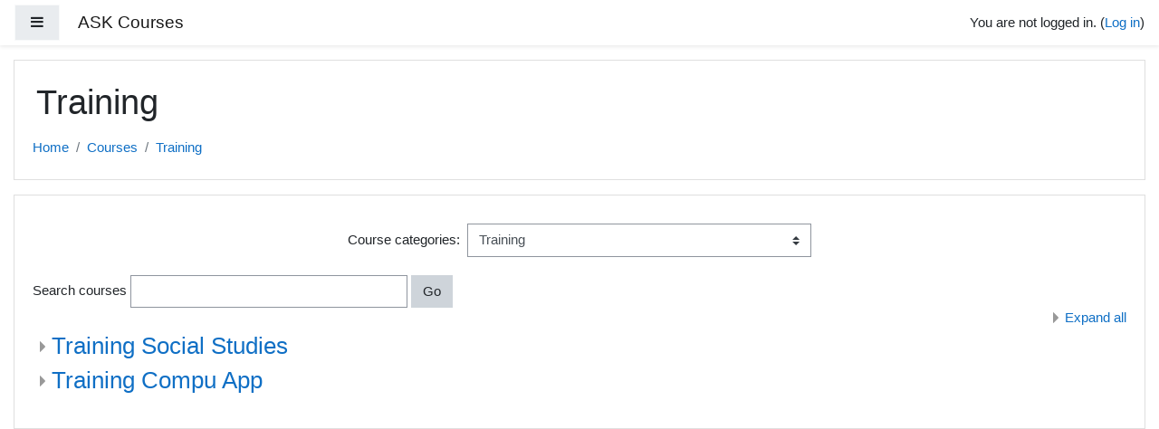

--- FILE ---
content_type: text/css; charset=utf-8
request_url: https://edu-ask.com/vls/theme/styles.php/boost/1660823067_1/all
body_size: 111161
content:
.que.calculated .answer{padding:.3em;display:inline}.que.calculated .answer input[type="text"]{width:30%}#page-question-type-calculated input[name^="answer"],#page-question-type-calculated input[name^="unit"],#page-question-type-calculated input[name^="multiplier"],#page-question-type-calculated input[name^="calcmax"],#page-question-type-calculated input[name^="calcmin"],#page-question-type-calculated input[name^="number"],#page-question-type-calculated input[name^="tolerance"]{direction:ltr;text-align:left}body#page-question-type-calculated div[id^=fgroup_id_][id*=answeroptions_],body#page-question-type-calculatedmulti div[id^=fgroup_id_][id*=answeroptions_]{background:#eee;margin-top:0;margin-bottom:0;padding-bottom:5px;padding-top:5px;border:1px solid #bbb;border-bottom:0}body#page-question-type-calculated div[id^=fgroup_id_][id*=answeroptions_] .fgrouplabel label,body#page-question-type-calculatedmulti div[id^=fgroup_id_][id*=answeroptions_] .fgrouplabel label{font-weight:700}body#page-question-type-calculated div[id^=fgroup_id_][id*=answeroptions_] label[for^='id_answer_'],body#page-question-type-calculated div[id^=fgroup_id_][id*=answertolerance_] label[for^='id_tolerance_'],body#page-question-type-calculated div[id^=fgroup_id_][id*=answerdisplay_] label[for^='id_correctanswerlength_'],body#page-question-type-calculatedmulti div[id^=fgroup_id_][id*=answeroptions_] label[for^='id_answer_'],body#page-question-type-calculatedmulti div[id^=fgroup_id_][id*=answerdisplay_] label[for^='id_correctanswerlength_']{position:absolute;left:-10000px;font-weight:400;font-size:1em}body#page-question-type-calculated div[id^=fgroup_id_][id*=answertolerance_],body#page-question-type-calculated div[id^=fgroup_id_][id*=answerdisplay_],body#page-question-type-calculatedmulti div[id^=fgroup_id_][id*=answertolerance_],body#page-question-type-calculatedmulti div[id^=fgroup_id_][id*=answerdisplay_]{background:#eee;margin-bottom:0;margin-top:0;padding-bottom:5px;padding-top:5px;border:1px solid #bbb;border-top:0;border-bottom:0}body#page-question-type-calculated div[id^=fitem_id_][id*=feedback_],body#page-question-type-calculatedmulti div[id^=fitem_id_][id*=feedback_]{background:#eee;margin-bottom:2em;margin-top:0;padding-bottom:5px;padding-top:5px;border:1px solid #bbb;border-top:0}.que.calculatedmulti .answer .specificfeedback{display:inline;padding:0 .7em;background:#fff3bf}.que.calculatedmulti .answer .specificfeedback *{display:inline;background:#fff3bf}.que.calculatedmulti .answer .specificfeedback script{display:none}.que.calculatedmulti .answer div.r0,.que.calculatedmulti .answer div.r1{display:flex;margin:.25rem 0;align-items:flex-start}.que.calculatedmulti .answer div.r0 input,.que.calculatedmulti .answer div.r1 input{margin:.3rem .5rem;width:14px}.que.calculatedsimple .answer{padding:.3em;display:inline}.que.calculatedsimple .answer input[type="text"]{width:30%}body#page-question-type-calculatedsimple div[id^=fgroup_id_][id*=answeroptions_]{background:#eee;margin-top:0;margin-bottom:0;padding-bottom:5px;padding-top:5px;border:1px solid #bbb;border-bottom:0}body#page-question-type-calculatedsimple div[id^=fgroup_id_][id*=answeroptions_] .fgrouplabel label{font-weight:700}body#page-question-type-calculatedsimple div[id^=fgroup_id_][id*=answeroptions_] label[for^='id_answer_'],body#page-question-type-calculatedsimple div[id^=fgroup_id_][id*=answertolerance_] label[for^='id_tolerance_'],body#page-question-type-calculatedsimple div[id^=fgroup_id_][id*=answerdisplay_] label[for^='id_correctanswerlength_']{position:absolute;left:-10000px;font-weight:400;font-size:1em}body#page-question-type-calculatedsimple div[id^=fgroup_id_][id*=answertolerance_],body#page-question-type-calculatedsimple div[id^=fgroup_id_][id*=answerdisplay_]{background:#eee;margin-bottom:0;margin-top:0;padding-bottom:5px;padding-top:5px;border:1px solid #bbb;border-top:0;border-bottom:0}body#page-question-type-calculatedsimple div[id^=fitem_id_][id*=feedback_]{background:#eee;margin-bottom:2em;margin-top:0;padding-bottom:5px;padding-top:5px;border:1px solid #bbb;border-top:0}.que.ddimageortext .qtext{margin-bottom:.5em;display:block}.que.ddimageortext div.ddarea,form.mform fieldset#id_previewareaheader div.ddarea{text-align:center}.que.ddimageortext div.droparea,form.mform fieldset#id_previewareaheader div.ddarea{position:relative}.que.ddimageortext div.droparea{display:inline-block}.que.ddimageortext div.droparea .draghome{position:absolute;cursor:move;white-space:nowrap}.que.ddimageortext div.droparea .dropzones{position:absolute;top:0;left:0}.que.ddimageortext .dropbackground,form.mform fieldset#id_previewareaheader .dropbackground{border:1px solid #000;margin:0 auto}form.mform fieldset#id_previewareaheader .dropbackground{max-width:none}.que.ddimageortext .dropbackground.img-responsive.img-fluid{width:100%}.que.ddimageortext .dropzone{display:none;position:absolute;opacity:.5;border:1px solid #000}.que.ddimageortext .dropzone.active{display:block}.que.ddimageortext .dropzone:focus,.que.ddimageortext .droparea .draghome:focus,.que.ddimageortext .dropzone.valid-drag-over-drop,.que.ddimageortext .draghome.placed.valid-drag-over-drop{border-color:#0a0;-webkit-box-shadow:0 0 5px 5px rgba(255,255,150,1);box-shadow:0 0 5px 5px rgba(255,255,150,1);outline:0}.que.ddimageortext .draghome,.que.ddimageortext .drag,form.mform fieldset#id_previewareaheader .droppreview{border:1px solid #000;display:inline-block;font:13px/1.231 arial,helvetica,clean,sans-serif}.que.ddimageortext .draghomes .draghome{vertical-align:top;margin:5px;height:auto;width:auto;cursor:move}.que.ddimageortext .draghomes.readonly .draghome,.que.ddimageortext .droparea.readonly .draghome{cursor:auto}.que.ddimageortext .draghomes .draghome.dragplaceholder{display:none}.que.ddimageortext .draghomes .draghome.dragplaceholder.active{visibility:hidden;display:inline-block}.que.ddimageortext .dragitems,form.mform fieldset#id_previewareaheader .dragitems{height:0}.que.ddimageortext .drag,form.mform fieldset#id_previewareaheader .droppreview{position:absolute;cursor:move;white-space:nowrap}.que.ddimageortext .dragitems.readonly .drag{cursor:auto}form.mform fieldset#id_previewareaheader .drag.beingdragged,.que.ddimageortext .drag.beingdragged,.que.ddimageortext .draghomes .draghome.beingdragged,.que.ddimageortext .droparea .draghome.beingdragged{-webkit-box-shadow:3px 3px 4px #000;box-shadow:3px 3px 4px #000}.que.ddimageortext .draghomes .draghome.beingdragged,.que.ddimageortext .droparea .draghome.beingdragged{position:absolute}.que.ddimageortext .group1,form.mform fieldset#id_previewareaheader .group1{background-color:#fff}.que.ddimageortext .group2,form.mform fieldset#id_previewareaheader .group2{background-color:#b0c4de;border-radius:10px 0 0 0}.que.ddimageortext .group3,form.mform fieldset#id_previewareaheader .group3{background-color:#dcdcdc;border-radius:0 10px 0 0}.que.ddimageortext .group4,form.mform fieldset#id_previewareaheader .group4{background-color:#d8bfd8;border-radius:0 0 10px 0}.que.ddimageortext .group5,form.mform fieldset#id_previewareaheader .group5{background-color:#87cefa;border-radius:0 0 0 10px}.que.ddimageortext .group6,form.mform fieldset#id_previewareaheader .group6{background-color:#daa520;border-radius:0 10px 10px 0}.que.ddimageortext .group7,form.mform fieldset#id_previewareaheader .group7{background-color:gold;border-radius:10px 0 0 10px}.que.ddimageortext .group8,form.mform fieldset#id_previewareaheader .group8{background-color:khaki;border-radius:10px 10px 10px 10px}body#page-question-type-ddimageortext div[id^=fgroup_id_][id*=drags_]{background:#eee;margin-top:0;margin-bottom:0;padding-bottom:5px;padding-top:5px;border:1px solid #bbb;border-bottom:0}body#page-question-type-ddimageortext div[id^=fgroup_id_][id*=drags_] .fgrouplabel label{font-weight:700}body#page-question-type-ddimageortext div[id^=fitem_id_][id*=dragitem_]{background:#eee;margin-bottom:0;margin-top:0;padding-bottom:5px;padding-top:5px;border:1px solid #bbb;border-top:0;border-bottom:0}body#page-question-type-ddimageortext div[id^=fitem_id_][id*=draglabel_]{background:#eee;margin-bottom:2em;margin-top:0;padding-bottom:5px;padding-top:5px;border:1px solid #bbb;border-top:0}.que.ddmarker .qtext{margin-bottom:.5em;display:block}.que.ddmarker .droparea{display:inline-block;position:relative}.que.ddmarker .droparea .dropzones,.que.ddmarker .droparea .markertexts{position:absolute;top:0;left:0}.que.ddmarker .draghomes .marker,.que.ddmarker .droparea .marker{vertical-align:top;cursor:move}.que.ddmarker .draghomes.readonly .marker,.que.ddmarker .droparea.readonly .marker{cursor:auto}.que.ddmarker .droparea .marker{position:absolute}.que.ddmarker .draghomes .marker{position:relative;display:inline-block;margin:10px}.que.ddmarker .draghomes .marker.dragplaceholder{display:none}.que.ddmarker .draghomes .marker.dragplaceholder.active{visibility:hidden;display:inline-block}.que.ddmarker div.ddarea,form.mform fieldset#id_previewareaheader div.ddarea{text-align:center}form.mform fieldset#id_previewareaheader div.ddarea .markertexts{min-height:80px}.que.ddmarker .dropbackground,form.mform fieldset#id_previewareaheader .dropbackground{margin:0 auto;border:1px solid #000}form.mform fieldset#id_previewareaheader .dropbackground{max-width:none}.que.ddmarker .dropbackground.img-responsive.img-fluid{width:100%}.que.ddmarker div.dragitems div.draghome,.que.ddmarker div.dragitems div.dragitem,form.mform fieldset#id_previewareaheader div.draghome,form.mform fieldset#id_previewareaheader div.drag{font:13px/1.231 arial,helvetica,clean,sans-serif}.que.ddmarker .droparea .marker span.markertext,.que.ddmarker .draghomes .marker span.markertext,.que.ddmarker div.markertexts span.markertext,form.mform fieldset#id_previewareaheader div.markertexts span.markertext{margin:0 5px;z-index:3;background-color:#fff;border:2px solid #000;padding:5px;display:inline-block;zoom:1;border-radius:10px;color:#000;opacity:.6}.que.ddmarker .droparea .marker span.markertext,.que.ddmarker .draghomes .marker span.markertext{white-space:nowrap}.que.ddmarker div.markertexts span.markertext{z-index:2;background-color:yellow;border:2px solid khaki;position:absolute;white-space:nowrap}.que.ddmarker span.wrongpart{background-color:yellow;border:2px solid khaki;padding:5px;border-radius:10px;opacity:.6;margin:5px;display:inline-block}.que.ddmarker .droparea .marker img.target,.que.ddmarker .draghomes .marker img.target{position:absolute;left:-7px;top:-7px}.que.ddmarker div.dragitems div.draghome img.target{display:none}.que.ddmarker .marker.beingdragged{position:absolute}.que.ddmarker .marker.beingdragged span.markertext{z-index:3;-webkit-box-shadow:3px 3px 4px #000;box-shadow:3px 3px 4px #000}.que.ddmarker .dropzone .shape{fill:#fff;fill-opacity:.5;stroke:#000;stroke-width:1}.que.ddmarker .dropzone.active .shape{stroke-width:2}.que.ddmarker .dropzone.color0 .shape{fill:#fff}.que.ddmarker .dropzone.color1 .shape{fill:#b0c4de}.que.ddmarker .dropzone.color2 .shape{fill:#dcdcdc}.que.ddmarker .dropzone.color3 .shape{fill:#d8bfd8}.que.ddmarker .dropzone.color4 .shape{fill:#87cefa}.que.ddmarker .dropzone.color5 .shape{fill:#daa520}.que.ddmarker .dropzone.color6 .shape{fill:gold}.que.ddmarker .dropzone.color7 .shape{fill:khaki}.que.ddmarker .dropzone .shapeLabel{text-anchor:middle}.que.ddmarker .dropzone .handle{fill:#fff;fill-opacity:.1;stroke-width:1;display:none;cursor:move}.que.ddmarker .dropzone .handle.move{stroke:#800}.que.ddmarker .dropzone .handle.edit{stroke:#008}.que.ddmarker .dropzone.active .handle{display:inherit}body#page-question-type-ddmarker div[id^=fitem_id_][id*=hint_]{background:#eee;margin-top:0;margin-bottom:0;padding-bottom:5px;padding-top:5px;border:1px solid #bbb;border-bottom:0}body#page-question-type-ddmarker div[id^=fitem_id_][id*=hint_] .fitemtitle{font-weight:700}body#page-question-type-ddmarker div[id^=fitem_id_][id*=hintoptions_],body#page-question-type-ddmarker div[id^=fitem_id_][id*=hintshownumcorrect_]{background:#eee;margin-bottom:0;margin-top:0;padding-bottom:5px;padding-top:5px;border:1px solid #bbb;border-top:0;border-bottom:0}body#page-question-type-ddmarker div[id^=fitem_id_][id*=hintclearwrong_]{background:#eee;margin-bottom:2em;margin-top:0;padding-bottom:5px;padding-top:5px;border:1px solid #bbb;border-top:0}body#page-question-type-ddmarker #fitem_id_penalty{margin-bottom:2em}body#page-question-type-ddmarker .ddarea.que.ddmarker{overflow-y:scroll}.que.ddwtos .qtext{margin-bottom:.5em;display:block}.que.ddwtos .draghome{margin-bottom:1em}.que.ddwtos .answertext{margin-bottom:.5em}.que.ddwtos .drop.active{display:inline-block;text-align:center;border:1px solid #000;margin-bottom:2px}.que.ddwtos .drop{display:none}.que.ddwtos .drags{height:0}.que.ddwtos .draghome{display:inline-block;text-align:center;background:transparent;border:1px solid #000;cursor:move}.que.ddwtos.qtype_ddwtos-readonly .draghome{cursor:default}.que.ddwtos .draghome.beingdragged{z-index:3;-webkit-box-shadow:3px 3px 4px #000;box-shadow:3px 3px 4px #000;position:absolute}.que.ddwtos .draghome.dragplaceholder{display:none}.que.ddwtos .draghome.dragplaceholder.active{visibility:hidden;display:inline-block}.que.ddwtos .draghome.placed{margin-bottom:2px}.que.ddwtos .drop:focus,.que.ddwtos .drop.valid-drag-over-drop,.que.ddwtos .draghome.placed:focus:not(.beingdragged),.que.ddwtos .draghome.placed.valid-drag-over-drop{border-color:#0a0;-webkit-box-shadow:0 0 5px 5px rgba(255,255,150,1);box-shadow:0 0 5px 5px rgba(255,255,150,1)}.que.ddwtos span.incorrect{background-color:#faa}.que.ddwtos span.correct{background-color:#afa}.que.ddwtos .group1{background-color:#fff}.que.ddwtos .group2{background-color:#dcdcdc;border-radius:10px 0 0 0}.que.ddwtos .group3{background-color:#b0c4de;border-radius:0 10px 0 0}.que.ddwtos .group4{background-color:#d8bfd8;border-radius:0 0 10px 0}.que.ddwtos .group5{background-color:#87cefa;border-radius:0 0 0 10px}.que.ddwtos .group6{background-color:#daa520;border-radius:0 10px 10px 0}.que.ddwtos .group7{background-color:gold;border-radius:10px 0 0 10px}.que.ddwtos .group8{background-color:khaki;border-radius:10px 10px 10px 10px}.que.ddwtos sub,.que.ddwtos sup{font-size:80%;position:relative;vertical-align:baseline}.que.ddwtos sup{top:-.4em}.que.ddwtos sub{bottom:-.2em}.que.essay textarea.qtype_essay_response{width:100%}.que.essay textarea.qtype_essay_response.qtype_essay_plain{white-space:pre-wrap;font:inherit}.que.essay textarea.qtype_essay_response.qtype_essay_monospaced{white-space:pre;font-family:Andale Mono,Monaco,Courier New,DejaVu Sans Mono,monospace}.que.essay .qtype_essay_response{min-height:3em}.que.essay .qtype_essay_response.readonly{background-color:#fff}.que.essay div.qtype_essay_response textarea{width:100%}.que.gapselect .qtext{line-height:2em;margin-top:1px;margin-bottom:.5em;display:block}.que.gapselect .answercontainer{line-height:2em;margin-bottom:1em;display:block}.que.gapselect .answertext{padding-bottom:.5em}.que.sddl .control{padding:.2em}body#page-question-type-match div[id^=fitem_id_][id*=subquestions_]{background:#eee;margin-top:0;margin-bottom:0;padding-bottom:5px;padding-top:5px;border:1px solid #bbb;border-bottom:0}body#page-question-type-match div[id^=fitem_id_][id*=subquestions_] .fitemtitle{font-weight:700}body#page-question-type-match div[id^=fitem_id_][id*=subanswers_]{background:#eee;margin-bottom:2em;margin-top:0;padding-bottom:5px;padding-top:5px;border:1px solid #bbb;border-top:0}.que.multianswer .feedbackspan{display:block;max-width:70%;background:#fff3bf;padding:.5em;margin-top:1em;-webkit-box-shadow:.5em .5em 1em #000;box-shadow:.5em .5em 1em #000}body.ie6 .que.multianswer .feedbackspan,body.ie7 .que.multianswer .feedbackspan,body.ie8 .que.multianswer .feedbackspan,body.ie9 .que.multianswer .feedbackspan{width:70%}.que.multianswer .answer .specificfeedback{display:inline;padding:0 .7em;background:#fff3bf}.que.multianswer .answer .specificfeedback *{display:inline;background:#fff3bf}.que.multianswer .answer .specificfeedback script{display:none}.que.multianswer .answer div.r0,.que.multianswer .answer div.r1{padding:.3em}.que.multianswer table.answer{margin-bottom:0;width:100%}.que.multichoice .answer .specificfeedback{display:inline;padding:0 .7em;background:#fff3bf}.que.multichoice .answer div.r0,.que.multichoice .answer div.r1{display:flex;margin:.25rem 0;align-items:flex-start}.que.multichoice .answer div.r0 label,.que.multichoice .answer div.r1 label,.que.multichoice .answer div.r0 div.specificfeedback,.que.multichoice .answer div.r1 div.specificfeedback{text-indent:0}.que.multichoice .answer div.r0 input,.que.multichoice .answer div.r1 input{margin:.3rem .5rem;width:14px}.que.multichoice .answer .answernumber{min-width:1.5em}body#page-question-type-multichoice div[id^=fitem_id_][id*=answer_]{background:#eee;margin-top:0;margin-bottom:0;padding-bottom:5px;padding-top:5px;border:1px solid #bbb;border-bottom:0}body#page-question-type-multichoice div[id^=fitem_id_][id*=answer_] .fitemtitle{font-weight:700}body#page-question-type-multichoice div[id^=fitem_id_] .fitemtitle{margin-left:0;margin-right:0;padding-left:6px;padding-right:0}body#page-question-type-multichoice div[id^=fitem_id_][id*=fraction_]{background:#eee;margin-bottom:0;margin-top:0;padding-bottom:5px;padding-top:5px;border:1px solid #bbb;border-top:0;border-bottom:0}body#page-question-type-multichoice div[id^=fitem_id_][id*=feedback_]{background:#eee;margin-bottom:2em;margin-top:0;padding-bottom:5px;padding-top:5px;border:1px solid #bbb;border-top:0}.que.numerical .answer{padding:.3em;display:inline}#page-question-type-numerical input[name="unitpenalty"],#page-question-type-numerical input[name^="answer"],#page-question-type-numerical input[name^="tolerance"],#page-question-type-numerical input[name^="multiplier"],#page-question-type-numerical input[name^="unit"]{direction:ltr;text-align:left}body#page-question-type-numerical div[id^=fgroup_id_][id*=answeroptions_]{background:#eee;margin-top:0;margin-bottom:0;padding-bottom:5px;padding-top:5px;border:1px solid #bbb;border-bottom:0}body#page-question-type-numerical div[id^=fgroup_id_][id*=answeroptions_] .fgrouplabel label{font-weight:700}body.path-question-type div#fgroup_id_penaltygrp label[for^=id_unitpenalty],body.path-question-type div[id^=fgroup_id_units_] label[for^='id_unit_'],body#page-question-type-numerical div[id^=fgroup_id_][id*=answeroptions_] label[for^='id_answer_']{position:absolute;left:-10000px;font-weight:400;font-size:1em}body#page-question-type-numerical div[id^=fitem_id_][id*=fraction_]{background:#eee;margin-bottom:0;margin-top:0;padding-bottom:5px;padding-top:5px;border:1px solid #bbb;border-top:0;border-bottom:0}body#page-question-type-numerical div[id^=fitem_id_][id*=feedback_]{background:#eee;margin-bottom:2em;margin-top:0;padding-bottom:5px;padding-top:5px;border:1px solid #bbb;border-top:0}.que.shortanswer .answer{padding:.3em;display:inline}.que.shortanswer .answer input{width:80%}body#page-question-type-shortanswer div[id^=fgroup_id_][id*=answeroptions_]{background:#eee;margin-top:0;margin-bottom:0;padding-bottom:5px;padding-top:5px;border:1px solid #bbb;border-bottom:0}body#page-question-type-shortanswer div[id^=fgroup_id_][id*=answeroptions_] .fgrouplabel label{font-weight:700}body#page-question-type-shortanswer div[id^=fgroup_id_][id*=answeroptions_] label[for^='id_answer_']{position:absolute;left:-10000px;font-weight:400;font-size:1em}body#page-question-type-shortanswer div[id^=fitem_id_][id*=fraction_]{background:#eee;margin-bottom:0;margin-top:0;padding-bottom:5px;padding-top:5px;border:1px solid #bbb;border-top:0;border-bottom:0}body#page-question-type-shortanswer div[id^=fitem_id_][id*=feedback_]{background:#eee;margin-bottom:2em;margin-top:0;padding-bottom:5px;padding-top:5px;border:1px solid #bbb;border-top:0}.que.truefalse .answer div.r0,.que.truefalse .answer div.r1{padding:.3em}.path-mod-assign div.gradingnavigation div{float:left;margin-left:2em}.path-mod-assign div.submissionstatustable,.path-mod-assign div.submissionfull,.path-mod-assign div.submissionlinks,.path-mod-assign div.usersummary,.path-mod-assign div.feedback,.path-mod-assign div.gradingsummary{margin-bottom:5em}.path-mod-assign div.submissionstatus .generaltable,.path-mod-assign div.submissionlinks .generaltable,.path-mod-assign div.feedback .generaltable,.path-mod-assign div.submissionsummarytable .generaltable,.path-mod-assign div.attempthistory table,.path-mod-assign div.gradingsummary .generaltable{width:100%}.path-mod-assign table.generaltable table td{border:0 none}.path-mod-assign .gradingsummarytable,.path-mod-assign .feedbacktable,.path-mod-assign .lockedsubmission,.path-mod-assign .submissionsummarytable{margin-top:1em}.path-mod-assign div.submissionsummarytable table tbody tr td.c0{width:30%}.path-mod-assign .submittedlate{color:red;font-weight:900}.path-mod-assign.jsenabled .gradingoptionsform [type=submit]{display:none}.path-mod-assign.jsenabled .gradingtable .c1 select{display:none}.path-mod-assign .quickgradingform .mform fieldset{margin:0;padding:0}.path-mod-assign textarea.quickgrade{resize:both}.path-mod-assign td.submissionstatus,.path-mod-assign div.submissionstatus,.path-mod-assign a:link.submissionstatus{color:#000;background-color:#efefef}.path-mod-assign td.submissionstatusdraft,.path-mod-assign div.submissionstatusdraft,.path-mod-assign a:link.submissionstatusdraft{color:#000;background-color:#efefcf}.path-mod-assign td.submissionstatussubmitted,.path-mod-assign div.submissionstatussubmitted,.path-mod-assign a:link.submissionstatussubmitted{color:#000;background-color:#cfefcf}.path-mod-assign td.submissionlocked,.path-mod-assign div.submissionlocked{color:#000;background-color:#efefcf}.path-mod-assign td.submissionreopened,.path-mod-assign div.submissionreopened{color:#000;background-color:#efefef}.path-mod-assign td.submissiongraded,.path-mod-assign div.submissiongraded{color:#000;background-color:#cfefcf}.path-mod-assign td.submissionnotgraded,.path-mod-assign div.submissionnotgraded{color:#000;background-color:#efefef}.path-mod-assign td.latesubmission,.path-mod-assign a:link.latesubmission,.path-mod-assign div.latesubmission{color:#000;background-color:#efcfcf}.path-mod-assign td.earlysubmission,.path-mod-assign div.earlysubmission{color:#000;background-color:#cfefcf}.path-mod-assign td.gradingreminder,.path-mod-assign div.gradingreminder{color:#000;background-color:#efcfcf}.path-mod-assign .gradingtable .c0{display:none}.path-mod-assign.jsenabled .gradingtable .c0{display:table-cell}.path-mod-assign .gradingbatchoperationsform{display:none}.path-mod-assign.jsenabled .gradingbatchoperationsform{display:block}.path-mod-assign .gradingtable tr.selectedrow td{background-color:#fec}.path-mod-assign .gradingtable tr.unselectedrow td{background-color:#fff}.path-mod-assign .gradingtable .yui3-menu ul{margin:0}.path-mod-assign .gradingtable .yui3-menu-label{padding-left:0;line-height:12px}.path-mod-assign .gradingtable .yui3-menu-label img{padding:0 3px}.path-mod-assign .gradingtable .yui3-menu li{list-style-type:none}.path-mod-assign.jsenabled .gradingtable .yui3-loading{display:none}.path-mod-assign .gradingtable .yui3-menu .yui3-menu-content{border:0;padding-top:0}.path-mod-assign div.gradingtable tr .quickgrademodified{background-color:#fc9}.path-mod-assign .gradingtable .commentscontainer .comment-ctrl .comment-area textarea{resize:both}.path-mod-assign td.submissioneditable{color:red}.path-mod-assign .expandsummaryicon{display:none}.path-mod-assign.jsenabled .expandsummaryicon{display:inline-block}.path-mod-assign .hidefull{display:none}.path-mod-assign .quickgradingform form .commentscontainer input,.path-mod-assign .quickgradingform form .commentscontainer textarea{display:none}.path-mod-assign.jsenabled .quickgradingform form .commentscontainer input,.path-mod-assign.jsenabled .quickgradingform form .commentscontainer textarea{display:inline}.path-mod-assign .previousfeedbackwarning{font-size:140%;font-weight:700;text-align:center;color:#500}.path-mod-assign .submissionhistory{background-color:#b0b0b0}.path-mod-assign .submissionhistory .cell.historytitle{background-color:gray}.path-mod-assign .submissionhistory .cell{background-color:#d0d0d0}.path-mod-assign.jsenabled .mod-assign-history-link{display:block;cursor:pointer;margin-bottom:7px}.path-mod-assign.jsenabled .mod-assign-history-link h4{display:inline}.path-mod-assign.jsenabled .attempthistory h4{margin-bottom:7px;text-align:left}.path-mod-assign.jsenabled.dir_rtl .attempthistory h4{text-align:right}.path-mod-assign.jsenabled .mod-assign-history-link-open{padding:0 5px 0 20px;background:url(/vls/theme/image.php/boost/core/1660823067/t/expanded) 2px center no-repeat}.path-mod-assign.jsenabled .mod-assign-history-link-closed{padding:0 5px 0 20px;background:url(/vls/theme/image.php/boost/core/1660823067/t/collapsed) 2px center no-repeat}.path-mod-assign .submithelp{padding:1em}.path-mod-assign .feedbacktitle{font-weight:700}.path-mod-assign .submitconfirm,.path-mod-assign .submissionlinks,.path-mod-assign .submissionaction{text-align:center}.path-mod-assign .submissionsummarytable .c0,.path-mod-assign .mod-assign-history-panel .c0{width:150px}.path-mod-assign .gradingtable .moodle-actionmenu{white-space:nowrap}.path-mod-assign .gradingtable .moodle-actionmenu[data-enhanced].show .menu a{padding-left:12px;padding-right:12px}.path-mod-assign .gradingtable .menu-action img{display:none}.path-mod-assign .editsubmissionform input[name="submissionstatement"]{vertical-align:top}.path-mod-assign .editsubmissionform label[for="id_submissionstatement"]{display:inline-block}.path-mod-assign.layout-option-nonavbar{padding-top:0}.path-mod-assign [data-region="user-selector"] select{margin-bottom:0}.path-mod-assign [data-region="user-selector"] .alignment{float:right;width:320px;text-align:center;margin-top:7px}.path-mod-assign [data-region="user-selector"] [data-action="previous-user"],.path-mod-assign [data-region="user-selector"] [data-action="next-user"]{font-size:26px}.path-mod-assign [data-region="user-selector"] [data-action="next-user"]{margin-left:-10px}.path-mod-assign [data-region="user-selector"] .alignment input{margin-bottom:5px}.path-mod-assign [data-region="user-selector"] .alignment .form-autocomplete-downarrow{top:0}.path-mod-assign [data-region="user-selector"] .form-autocomplete-selection{display:none}.path-mod-assign [data-region="user-selector"] .form-autocomplete-suggestions{text-align:left}.path-mod-assign [data-region="user-selector"] .form-autocomplete-suggestions{margin-left:48px}.path-mod-assign [data-region="user-filters"]{font-size:small}.path-mod-assign [data-region="configure-filters"]{display:none;text-align:left;width:480px;background-color:#fff;-webkit-background-clip:padding-box;background-clip:padding-box;-webkit-box-shadow:0 5px 10px rgba(0,0,0,.2);box-shadow:0 5px 10px rgba(0,0,0,.2);border-radius:6px;position:absolute;margin-top:28px;margin-left:-452px;padding:10px 0;z-index:1}.path-mod-assign [data-region="configure-filters"]::before,.path-mod-assign [data-region="configure-filters"]::after{position:absolute;left:auto;display:inline-block;content:"";border-style:solid;border-color:transparent;border-top:none}.path-mod-assign [data-region="configure-filters"]::before{top:-7px;right:12px;border-width:7px;border-bottom-color:rgba(0,0,0,.2)}.path-mod-assign [data-region="configure-filters"]::after{top:-6px;right:13px;border-width:6px;border-bottom-color:#fff}.path-mod-assign .alignment [data-region="configure-filters"] input{margin-bottom:0}.path-mod-assign [data-region="grading-navigation-panel"]{position:absolute;top:0;left:0;width:100%;height:6em;margin:0;border-bottom:1px solid #ddd}.path-mod-assign [data-region="grading-navigation"]{padding:1em}.path-mod-assign [data-region="assignment-info"]{white-space:nowrap;overflow-x:hidden;text-overflow:ellipsis}.path-mod-assign [data-region="assignment-info"] small[data-region="assignment-tooltip"]{margin-left:.5em}.path-mod-assign [data-region="user-info"]{height:60px}.path-mod-assign [data-region="user-info"] a{text-decoration:none}.path-mod-assign [data-region="user-info"] .img-rounded{display:block;float:left;margin-top:-3px;margin-right:10px}.path-mod-assign [data-region="user-info"] em{display:block;font-style:normal}.path-mod-assign [data-region="user-info"] em.nowrap{white-space:nowrap;overflow:hidden;text-overflow:ellipsis}.path-mod-assign [data-region="grading-actions-form"] label{display:inline-block}.path-mod-assign.pagelayout-embedded{overflow:hidden}.path-mod-assign [data-region="review-panel"]{position:absolute;top:85px;bottom:60px;left:0;right:30%;width:auto;-webkit-box-sizing:border-box;box-sizing:border-box;-webkit-transition:right .5s,left .5s;-moz-transition:right .5s,left .5s;-o-transition:right .5s,left .5s;transition:right .5s,left .5s}.path-mod-assign [data-region="review-panel"].grade-panel-collapsed{right:30px}.path-mod-assign [data-region="review-panel"] [data-region="review-panel-toggle"]{display:none;height:30px;width:30px;position:absolute;top:0;right:0;left:auto;-webkit-box-sizing:border-box;box-sizing:border-box;border-radius:0 0 0 4px;border:1px solid #ccc;border-top:none;background-color:#fff}.path-mod-assign [data-region="review-panel"] [data-region="review-panel-toggle"] .expand-icon,.path-mod-assign [data-region="review-panel"] [data-region="review-panel-toggle"] .collapse-icon{width:100%;height:100%;text-align:center;line-height:30px}.path-mod-assign [data-region="review-panel"] [data-region="review-panel-toggle"] .expand-icon .toggle-text,.path-mod-assign [data-region="review-panel"] [data-region="review-panel-toggle"] .collapse-icon .toggle-text{visibility:hidden;opacity:0;height:0;overflow:hidden}.path-mod-assign [data-region="review-panel"] [data-region="review-panel-toggle"] img{height:100%;float:right}.path-mod-assign [data-region="review-panel"] [data-region="review-panel-toggle"] .expand-icon{display:none}.path-mod-assign [data-region="review-panel"] [data-region="review-panel-toggle"] .collapse-icon{display:block}.path-mod-assign [data-region="review-panel"] [data-region="review-panel-toggle"] .collapse-icon.full-width{display:none}.path-mod-assign [data-region="review-panel"] .pageheader{border-right:1px solid #ddd}.path-mod-assign [data-region="review-panel"]+[data-region="grade-panel"] [data-region="grade"]{margin-left:auto;margin-right:auto;max-width:100%;-webkit-transition:max-width .5s;-moz-transition:max-width .5s;-o-transition:max-width .5s;transition:max-width .5s}.path-mod-assign [data-region="review-panel"] .drawingregion{left:0;right:0;border-color:#ddd}.path-mod-assign [data-region="review-panel"].collapsed{left:calc(30px - 70%);right:calc(100% - 30px);-webkit-transition:right .5s,left .5s;-moz-transition:right .5s,left .5s;-o-transition:right .5s,left .5s;transition:right .5s,left .5s}.path-mod-assign [data-region="review-panel"].collapsed [data-region="review-panel-content"]{visibility:hidden;-webkit-transition:visibility 0s .5s;-moz-transition:visibility 0s .5s;-o-transition:visibility 0s .5s;transition:visibility 0s .5s}.path-mod-assign [data-region="review-panel"].collapsed [data-region="review-panel-toggle"] .expand-icon{display:block}.path-mod-assign [data-region="review-panel"].collapsed [data-region="review-panel-toggle"] .collapse-icon{display:none}.path-mod-assign [data-region="review-panel"].collapsed+[data-region="grade-panel"]{position:absolute;left:30px;right:0;width:calc(100% - 30px);overflow:auto;-webkit-transition:width .5s,right .5s,left .5s;-moz-transition:width .5s,right .5s,left .5s;-o-transition:width .5s,right .5s,left .5s;transition:width .5s,right .5s,left .5s}.path-mod-assign [data-region="review-panel"].collapsed+[data-region="grade-panel"] [data-region="grade"],.path-mod-assign [data-region="grade-panel"].fullwidth [data-region="grade"]{max-width:800px;margin-left:auto;margin-right:auto}.path-mod-assign [data-region="grade-panel"]{position:absolute;top:85px;bottom:60px;right:0;left:70%;width:30%;overflow:auto;-webkit-box-sizing:border-box;box-sizing:border-box;background-color:#f5f5f5;padding:15px;padding-top:0;-webkit-transition:width .5s,right .5s,left .5s;-moz-transition:width .5s,right .5s,left .5s;-o-transition:width .5s,right .5s,left .5s;transition:width .5s,right .5s,left .5s}.path-mod-assign [data-region="grade-panel"].collapsed{left:calc(100% - 30px);right:calc(30px - 100%);visibility:hidden;-webkit-transition:right .5s,left .5s,visibility 0s .5s;-moz-transition:right .5s,left .5s,visibility 0s .5s;-o-transition:right .5s,left .5s,visibility 0s .5s;transition:right .5s,left .5s,visibility 0s .5s}.path-mod-assign [data-region="grade-panel"].fullwidth{left:0;width:100%;overflow:auto}.path-mod-assign [data-region="grade-panel"] h3{font-size:18px;font-weight:500}.path-mod-assign [data-region="grade-panel"] div.submissionstatustable{margin-bottom:2em}.path-mod-assign [data-region="grade-panel"] .submissionsummarytable{margin-left:5px;margin-right:5px}.path-mod-assign [data-region="grade-panel"] .submissionsummarytable table.generaltable td{padding:8px 0;background-color:transparent}.path-mod-assign [data-region="grade-panel"] .submissionsummarytable .generaltable tbody>tr:nth-child(2n+1)>td,.path-mod-assign [data-region="grade-panel"] .submissionsummarytable .generaltable tbody tr:hover>td{background-color:transparent}.path-mod-assign [data-region="grade-panel"] div.submissionsummarytable table tbody tr td.c0{width:auto}.path-mod-assign [data-region="grade-panel"] div.submissionsummarytable table tbody tr.lastrow td.c0,.path-mod-assign [data-region="grade-panel"] div.submissionsummarytable table tbody tr.lastrow td.c1{border-bottom:1px solid #ddd}.path-mod-assign [data-region="grade-panel"] td.submissionnotgraded,.path-mod-assign [data-region="grade-panel"] div.submissionnotgraded{color:red;background-color:transparent}.path-mod-assign div.fileuploadsubmission{float:left;min-width:300px}.path-mod-assign div.fileuploadsubmissiontime{float:right}.path-mod-assign [data-region="grade-panel"] #id_gradeheader{display:table-cell;min-width:0}.path-mod-assign [data-region="grade-panel"] #id_gradeheader>legend{visibility:hidden;height:0;margin-bottom:0}.path-mod-assign [data-region="grade-panel"] .comment-area textarea[cols]{width:100%;-webkit-box-sizing:border-box;box-sizing:border-box}.path-mod-assign [data-region="grade-panel"] .mform .fitem.fitem_ftext,.path-mod-assign [data-region="grade-panel"] .mform .fitem.fitem_f,.path-mod-assign [data-region="grade-panel"] .mform .fitem.fitem_feditor,.path-mod-assign [data-region="grade-panel"] .mform .fitem.fitem_fgrading,.path-mod-assign [data-region="grade-panel"] .mform .fitem.fitem_ffilemanager{background-color:#fff;border:1px solid #ddd;margin-bottom:20px}.path-mod-assign [data-region="grade-panel"] .mform .fitem.fitem_ftext .fitemtitle,.path-mod-assign [data-region="grade-panel"] .mform .fitem.fitem_f .fitemtitle,.path-mod-assign [data-region="grade-panel"] .mform .fitem.fitem_feditor .fitemtitle,.path-mod-assign [data-region="grade-panel"] .mform .fitem.fitem_fgrading .fitemtitle,.path-mod-assign [data-region="grade-panel"] .mform .fitem.fitem_ffilemanager .fitemtitle{padding-left:5px;padding-right:5px}.path-mod-assign #page-content [data-region="grade-panel"] .mform:not(.unresponsive) .fcontainer .fitem.fitem_ftext .felement,.path-mod-assign #page-content [data-region="grade-panel"] .mform:not(.unresponsive) .fcontainer .fitem.fitem_f .felement,.path-mod-assign #page-content [data-region="grade-panel"] .mform:not(.unresponsive) .fcontainer .fitem.fitem_feditor .felement,.path-mod-assign #page-content [data-region="grade-panel"] .mform:not(.unresponsive) .fcontainer .fitem.fitem_fgrading .felement,.path-mod-assign #page-content [data-region="grade-panel"] .mform:not(.unresponsive) .fcontainer .fitem.fitem_ffilemanager .felement{padding:6px 10px 10px;-webkit-box-sizing:border-box;box-sizing:border-box}.path-mod-assign #page-content [data-region="grade-panel"] .mform:not(.unresponsive) .fitem.fitem_ftext .fitemtitle,.path-mod-assign #page-content [data-region="grade-panel"] .mform:not(.unresponsive) .fitem.fitem_f .fitemtitle,.path-mod-assign #page-content [data-region="grade-panel"] .mform:not(.unresponsive) .fitem.fitem_feditor .fitemtitle,.path-mod-assign #page-content [data-region="grade-panel"] .mform:not(.unresponsive) .fitem.fitem_fgrading .fitemtitle,.path-mod-assign #page-content [data-region="grade-panel"] .mform:not(.unresponsive) .fitem.fitem_ffilemanager .fitemtitle{border-bottom:1px solid #ddd;-webkit-box-shadow:0 1px 1px rgba(0,0,0,.05);box-shadow:0 1px 1px rgba(0,0,0,.05);padding:6px 10px 3px;-webkit-box-sizing:border-box;box-sizing:border-box}.path-mod-assign #page-content [data-region="grade-panel"] [data-region="popout-button"] img{margin-left:2px;margin-right:2px;margin-top:-2px}.path-mod-assign #page-content [data-region="grade-panel"] .popout [data-region="popout-button"] img{margin-left:-6px;margin-right:-6px;margin-top:4px}.path-mod-assign [data-region="grade-panel"] .fitem .fstaticlabel,.path-mod-assign #page-content [data-region="grade-panel"] .mform:not(.unresponsive) .fitem .fitemtitle label{font-weight:500}.path-mod-assign [data-region="grade-panel"] .mform #fitem_id_grade.fitem{padding-top:5px}.path-mod-assign #page-content [data-region="grade-panel"] .mform:not(.unresponsive) #fitem_id_grade.fitem .fitemtitle{display:inline-block;width:auto;border-bottom:none;-webkit-box-shadow:none;box-shadow:none}.path-mod-assign #page-content [data-region="grade-panel"] .mform:not(.unresponsive) #fitem_id_grade.fitem .felement{width:auto;float:right}.path-mod-assign #page-content .mform:not(.unresponsive) #fitem_id_grade.fitem .felement input{width:80px;margin-bottom:0}.path-mod-assign [data-region="grade-panel"] .gradingform_rubric{max-width:100%;padding-bottom:0}.path-mod-assign .gradingform_rubric{max-width:calc(100vw - 200px)}.path-mod-assign [data-region="grade-panel"] .gradingform_rubric .criterion .description{font-weight:500;min-width:150px}.path-mod-assign [data-region="grade-panel"] .gradingform_rubric .criterion .levels{background-color:#fff}.path-mod-assign [data-region="grade-panel"] .gradingform_rubric .criterion,.path-mod-assign [data-region="grade-panel"] .gradingform_rubric .criterion.even{background-color:transparent}.path-mod-assign [data-region="grade-panel"] .gradingform_rubric.evaluate .criterion .levels .level:hover{background-color:#dff0d8}.path-mod-assign [data-region="grade-panel"] .gradingform_rubric .criterion .levels .level.checked{background-color:#dff0d8;border:none;border-left:1px solid #ddd}.path-mod-assign [data-region="grade-panel"] .gradingform_rubric .criterion .levels .level .score{color:#468847;font-weight:500;font-style:normal;margin-top:20px}.path-mod-assign [data-region="grade-panel"] .gradingform_rubric .criterion .remark textarea{margin-bottom:0}.path-mod-assign [data-region="grade-panel"] .gradingform_guide{margin-bottom:10px}.path-mod-assign [data-region="grade-panel"] .gradingform_guide .descriptionreadonly,.path-mod-assign [data-region="grade-panel"] .gradingform_guide .remark,.path-mod-assign [data-region="grade-panel"] .gradingform_guide .score{display:block}.path-mod-assign [data-region="grade-panel"] .gradingform_guide .descriptionreadonly{padding-top:10px}.path-mod-assign [data-region="grade-panel"] .gradingform_guide .criteriondescription{margin-top:5px}.path-mod-assign [data-region="grade-panel"] .gradingform_guide .criteriondescriptionmarkers{width:auto;margin-top:5px}.path-mod-assign [data-region="grade-panel"] .gradingform_guide .markingguideremark{margin-bottom:10px}.path-mod-assign [data-region="grade-panel"] .gradingform_guide .remark .commentchooser{float:right;margin-top:2px;margin-left:0}.path-mod-assign [data-region="grade-panel"] .gradingform_guide .score{float:left;padding-bottom:8px}.path-mod-assign [data-region="grade-panel"] .gradingform_guide .score input,.path-mod-assign [data-region="grade-panel"] .gradingform_guide .score div{display:inline-block}.path-mod-assign [data-region="grade-panel"] .gradingform_guide .criterion,.path-mod-assign [data-region="grade-panel"] .gradingform_guide .criterion.even{background-color:transparent;border-width:0 0 1px 0;padding:8px 0}.path-mod-assign [data-region="grade-panel"] .showmarkerdesc,.path-mod-assign [data-region="grade-panel"] .showstudentdesc{background-color:#f5f5f5;padding:10px}.path-mod-assign [data-region="grade-panel"] .fitem.fitem_ffilemanager{margin-bottom:0}.path-mod-assign [data-region="grade-panel"] .fitem.popout{position:fixed;left:20%;right:20%;top:20%;bottom:20%;z-index:1000;border:1px solid rgba(0,0,0,.3);border-radius:6px;-webkit-box-shadow:0 3px 7px rgba(0,0,0,.3);box-shadow:0 3px 7px rgba(0,0,0,.3)}.path-mod-assign #page-content [data-region="grade-panel"] .mform:not(.unresponsive) .fcontainer .fitem.popout .fitemtitle{text-align:center;padding-left:15px;padding-right:15px;height:45px}.path-mod-assign #page-content [data-region="grade-panel"] .mform:not(.unresponsive) .fcontainer .fitem.popout .fitemtitle label{font-size:16px;line-height:30px}.path-mod-assign #page-content [data-region="grade-panel"] [data-region="popout-button"]{float:right}.path-mod-assign #page-content [data-region="grade-panel"] .mform:not(.unresponsive) .fitem.popout .fitemtitle [data-region="popout-button"] img{margin-top:-10px;margin-right:-7px}.path-mod-assign #page-content [data-region="grade-panel"] .mform:not(.unresponsive) .fcontainer .fitem.popout .felement{padding:10px 15px 15px;height:calc(100% - 54px);overflow:auto}.path-mod-assign #page-content [data-region="grade-panel"] .mform:not(.unresponsive) .fcontainer .fitem.popout .felement .gradingform_rubric{overflow:visible}.path-mod-assign [data-region="grade-panel"] #id_attemptsettings>legend{font-size:18px;font-weight:500;line-height:40px;border-bottom:0;margin-bottom:10px}.path-mod-assign [data-region="grade-panel"] #id_attemptsettings .fcontainer{display:table;width:100%;padding-left:5px;padding-right:5px;margin-bottom:10px;-webkit-box-sizing:border-box;box-sizing:border-box}.path-mod-assign [data-region="grade-panel"] .mform #id_attemptsettings .fitem{display:table-row}.path-mod-assign #page-content [data-region="grade-panel"] .mform:not(.unresponsive) #id_attemptsettings .fitem:last-of-type .fitemtitle,.path-mod-assign #page-content [data-region="grade-panel"] .mform:not(.unresponsive) #id_attemptsettings .fitem:last-of-type .felement{border-bottom:1px solid #ddd}.path-mod-assign [data-region="grade-panel"] #id_attemptsettings .fitem .fstaticlabel,.path-mod-assign [data-region="grade-panel"] .mform:not(.unresponsive) #id_attemptsettings .fitem .fitemtitle label{font-weight:400}.path-mod-assign [data-region="grade-panel"] .mform:not(.unresponsive) #id_attemptsettings .fitem .felement select{margin-bottom:0}.path-mod-assign [data-region="grade-panel"] [data-region="attempt-chooser"]{margin-bottom:10px;vertical-align:text-bottom}.path-mod-assign [data-region="grade-actions-panel"]{border-top:1px solid #ddd;position:absolute;bottom:0;left:0;width:100%;height:60px}.path-mod-assign [data-region="grade-actions-panel"] [data-region="grade-actions"] .collapse-buttons{position:absolute;top:0;left:auto;right:15px;margin:0;line-height:60px}.path-mod-assign [data-region="grade-actions"]{padding:1em;text-align:center}.path-mod-assign [data-region="submissions-list"]{text-align:inherit}.path-mod-assign [data-region="submissions-list"] label.radio input{margin-top:4px;min-width:inherit}.path-mod-assign [data-region="overlay"]{display:none;z-index:100;position:absolute;top:0;left:0;width:100%;overflow:auto;bottom:0;background-color:#ddd;opacity:.4;padding-top:4em;text-align:center}@media (max-width:767px){.path-mod-assign.pagelayout-embedded{overflow:auto}.path-mod-assign [data-region="assignment-info"]{border-bottom:1px solid #ddd;padding-bottom:5px}.path-mod-assign .page-context-header .page-header-headings{margin-top:13px}.path-mod-assign [data-region="grade-actions-panel"] [data-region="grade-actions"] .collapse-buttons{display:none}.path-mod-assign [data-region="grading-navigation-panel"],.path-mod-assign [data-region="review-panel"],.path-mod-assign [data-region="grade-panel"],.path-mod-assign [data-region="review-panel"].collapsed+[data-region="grade-panel"],.path-mod-assign [data-region="grade-actions-panel"]{position:inherit;width:100%;top:0;left:0;right:auto;overflow:auto;height:auto;margin-bottom:1em}.path-mod-assign [data-region="grade-panel"].collapsed{visibility:visible}.path-mod-assign [data-region="grading-navigation"]{padding:0;text-align:center}.path-mod-assign [data-region="grade-panel"]{margin-bottom:2em}.path-mod-assign [data-region="grade-panel"] [data-region="popout-button"]{display:none}.path-mod-assign [data-region="review-panel"]{position:relative;max-height:2000px;-webkit-transition:max-height .25s linear;-moz-transition:max-height .25s linear;-o-transition:max-height .25s linear;transition:max-height .25s linear}.path-mod-assign [data-region="review-panel"] .pageheader{border-right:none;padding-right:20px;padding-left:40px}.path-mod-assign [data-region="review-panel"] [data-region="review-panel-toggle"]{display:block;height:20px;width:20px;position:absolute;top:0;left:0;right:auto;-webkit-box-sizing:border-box;box-sizing:border-box;border:1px solid #ccc;border-radius:0 0 4px 0;background-color:#fff}.path-mod-assign [data-region="review-panel"] [data-region="review-panel-toggle"] .expand-icon,.path-mod-assign [data-region="review-panel"] [data-region="review-panel-toggle"] .collapse-icon{width:100%;height:100%;text-align:center;line-height:30px}.path-mod-assign [data-region="review-panel"] [data-region="review-panel-toggle"] .ltr-icon,.path-mod-assign [data-region="review-panel"] [data-region="review-panel-toggle"] .rtl-icon{height:100%}.path-mod-assign [data-region="review-panel"] [data-region="review-panel-toggle"] .ltr-icon{float:left}.path-mod-assign [data-region="review-panel"] [data-region="review-panel-toggle"] .rtl-icon{float:right}.path-mod-assign [data-region="review-panel"] [data-region="review-panel-toggle"] .expand-icon .toggle-text,.path-mod-assign [data-region="review-panel"] [data-region="review-panel-toggle"] .collapse-icon .toggle-text{line-height:20px;visibility:visible;opacity:1;height:auto;-webkit-transition:visibility 0s .25s,opacity 0s .25s;-moz-transition:visibility 0s .25s,opacity 0s .25s;-o-transition:visibility 0s .25s,opacity 0s .25s;transition:visibility 0s .25s,opacity 0s .25s}.path-mod-assign [data-region="review-panel"] [data-region="review-panel-toggle"] .expand-icon .rtl-icon{display:none}.path-mod-assign [data-region="review-panel"].collapsed{max-height:20px;top:0;left:0;overflow:hidden;-webkit-transition:max-height .25s linear;-moz-transition:max-height .25s linear;-o-transition:max-height .25s linear;transition:max-height .25s linear}.path-mod-assign [data-region="review-panel"].collapsed [data-region="review-panel-toggle"]{width:100%;border-radius:0 0 0 0;-webkit-transition:all 0s .25s;-moz-transition:all 0s .25s;-o-transition:all 0s .25s;transition:all 0s .25s}.path-mod-assign [data-region="review-panel"].collapsed [data-region="review-panel-toggle"] img{height:100%}.path-mod-assign [data-region="review-panel"] [data-region="review-panel-toggle"] .collapse-icon{display:block}.path-mod-assign [data-region="review-panel"].collapsed [data-region="review-panel-toggle"] .collapse-icon{display:none}.path-mod-assign.pagelayout-popup{overflow:inherit}.path-mod-assign [data-region="grading-navigation"] [data-region="user-info"]{text-align:left;width:auto;display:inline-block;margin:0 auto;height:auto}.path-mod-assign [data-region="user-selector"] .alignment{float:none;margin:0 auto 10px}}.path-mod-assign [data-region="grade-panel"] .mform .fitem .fitemtitle{display:block;margin-top:4px;margin-bottom:4px;text-align:left;width:100%}.path-mod-assign [data-region="grade-panel"] .mform .fitem .felement{margin-left:0;width:100%;float:left;padding-left:0;padding-right:0}.path-mod-assign [data-region="grade-panel"] .mform .fitem .fstatic:empty{display:none}.path-mod-assign [data-region="grade-panel"] .mform .fitem .fcheckbox>span,.path-mod-assign [data-region="grade-panel"] .mform .fitem .fradio>span,.path-mod-assign [data-region="grade-panel"] .mform .fitem .fgroup>span{margin-top:4px}.path-mod-assign [data-region="grade-panel"] .mform .femptylabel .fitemtitle{display:inline-block;width:auto;margin-right:8px}.path-mod-assign [data-region="grade-panel"] .mform .femptylabel .felement{display:inline-block;margin-top:4px;padding-top:5px;width:auto}.path-mod-assign [data-region="grade-panel"] .mform .fitem_fcheckbox .fitemtitle,.path-mod-assign [data-region="grade-panel"] .mform .fitem_fcheckbox .felement{display:inline-block;width:auto}.path-mod-assign [data-region="grade-panel"] .mform .fitem_fcheckbox .felement{padding:6px}.path-mod-assign #page,.path-mod-assign #page-content{position:inherit}.path-mod-assign table.generaltable table td.ygtvcell{border:0;padding:0}.path-mod-book .navtop img.icon,.path-mod-book .navbottom img.icon{margin-right:4px;margin-left:4px;border:0;padding:0}.path-mod-book .navbottom,.path-mod-book .navtop{text-align:right}.path-mod-book .navtop{margin-bottom:.5em}.path-mod-book .navbottom{margin-top:.5em}.path-mod-book .book_toc .action-list img.smallicon{margin:0 3px}.path-mod-book .book_toc ul{display:flex;flex-direction:column}.path-mod-book .book_toc li{flex:1 1 auto}.path-mod-book .book_toc_indented>ul{margin-left:0;padding-left:0}.path-mod-book .book_toc_indented li{list-style:none}.path-mod-book .book_toc_bullets>ul{margin-left:0;padding-left:1.3rem}.path-mod-book .book_toc_bullets li{list-style:disc}.path-mod-book .book_toc_numbered>ul{margin-left:0;padding-left:0}.path-mod-book .book_toc_numbered li{list-style:none}.path-mod-book .book_toc_none ul{margin-left:0;padding-left:0}.path-mod-book .book_toc_none li{list-style:none}.navtop.navtext .chaptername,.navbottom.navtext .chaptername{font-weight:bolder}.navtop.navtext a,.navbottom.navtext a{display:inline-block;max-width:45%}.navtop.navtext a.bookprev,.navbottom.navtext a.bookprev{float:left;text-align:left}@media (max-width:480px){.path-mod-book .navbottom,.path-mod-book .navtop{text-align:center}.navtop.navtext a,.navbottom.navtext a{display:block;max-width:100%;margin:auto}.navtop.navtext a.bookprev,.navbottom.navtext a.bookprev{float:none}}.path-mod-chat .chat-event .picture,.path-mod-chat .chat-message .picture{width:40px}.path-mod-chat .chat-event .text{text-align:left}.path-mod-chat #messages-list,.path-mod-chat #users-list{list-style-type:none;padding:0;margin:0}.path-mod-chat #chat-header{overflow:hidden}.path-mod-chat #chat-input-area table.generaltable td.cell{padding:1px}@media all and (max-device-width:320px){.path-mod-chat #input-message{width:150px}}@media all and (min-device-width:321px) and (max-device-width:640px){.path-mod-chat #input-message{width:175px}}#page-mod-chat-view .chatcurrentusers .chatuserdetails{vertical-align:middle}#page-mod-chat-gui_basic #participants ul{margin:0;padding:0;list-style-type:none}#page-mod-chat-gui_basic #participants ul li{list-style-type:none;display:inline;margin-right:10px}#page-mod-chat-gui_basic #participants ul li .userinfo{display:inline}#page-mod-chat-gui_basic #messages{padding:0;margin:0}#page-mod-chat-gui_basic #messages dl{padding:0;margin:6px 0}#page-mod-chat-gui_basic #messages dt{margin-left:0;margin-right:5px;padding:0;display:inline}#page-mod-chat-gui_basic #messages dd{padding:0;margin:0}#page-mod-chat-gui_header_js-jsupdate .chat-event,#page-mod-chat-gui_header_js-jsupdate .chat-message{width:100%}.path-mod-chat .yui-layout-unit-top{background:#ffe39d}.path-mod-chat .yui-layout-unit-right{background:#fff}.path-mod-chat .yui-layout-unit-bottom{background:#fff}.path-mod-chat .yui-layout .yui-layout-hd{border:0}.path-mod-chat .yui-layout .yui-layout-unit div.yui-layout-bd{border:0;background:transparent}.path-mod-chat .yui-layout .yui-layout-unit div.yui-layout-unit-right{background:#fff}.path-mod-data-field .c0,#page-mod-data-view #sortsearch .c0{text-align:right}#page-mod-data-view .approve img.icon{width:34px;height:34px}.path-mod-data #id_entrieshdr div .alert.alert-danger{margin-bottom:2rem}#page-mod-data-view img.list_picture{border:0}#page-mod-data-view div.search_none{display:none}#page-mod-data-view div.search_inline,#page-mod-data-view form#latlongfieldbrowse{display:inline}#page-mod-data-view div#data_adv_form{margin-left:auto;margin-right:auto}#page-mod-data-edit .basefieldinput{width:300px}#page-mod-data-preset .presetmapping table{text-align:left;margin-left:auto;margin-right:auto}#page-mod-data-preset .overwritesettings{margin-bottom:1em}#page-mod-data-preset table.presets{margin-left:auto;margin-right:auto}#page-mod-data-view .datapreferences label{display:inline-block}.path-mod-data-field .fieldadd,.path-mod-data-field .sortdefault{margin:1em 0}.path-mod-data-field .fieldadd select,.path-mod-data-field .sortdefault select{margin-left:1em}.path-mod-data-field .fieldname,.path-mod-data-field .fielddescription{width:300px}.path-mod-data-field textarea.optionstextarea{width:300px;height:150px}.path-mod-data-field input.textareafieldsize{width:50px}.path-mod-data-field input.picturefieldsize{width:70px}.path-mod-data .action-icon img.portfolio-add-icon{margin-left:0}#page-mod-data-export #notice span{padding:0 10px}#page-mod-data-edit input[id*="url"]{text-align:left;direction:ltr}.mod-data-default-template td{vertical-align:top}.mod-data-default-template .template-field{text-align:right}.mod-data-default-template .template-token{text-align:left}.mod-data-default-template .controls{text-align:center}.mod-data-default-template .searchcontrols{text-align:right}.mod-data-default-template.notapproved{background-color:#fcc}#page-mod-data-templates td.save_template,#page-mod-data-templates .template_heading{text-align:center}#page-mod-data-templates #availabletags_wrapper{max-width:250px}#page-mod-data-edit .req{cursor:help}#page-mod-data-edit .inline-req .req{position:absolute}#page-mod-data-edit .inline-req{text-align:left}#page-mod-data-edit .mod-data-input{margin-left:10px}#page-mod-data-edit .datatagcontrol{padding-left:10px}.path-mod-feedback span.feedback_info{font-weight:700}.path-mod-feedback div.feedback_is_dependent{background:#ddd}.path-mod-feedback span.feedback_depend{color:red}.path-mod-feedback hr.feedback_pagebreak{height:4px;color:#aaa;background-color:#aaa;border:0;margin:0}.path-mod-feedback .drag_target_active{opacity:.25}.path-mod-feedback .drag_item_active{opacity:.5}.path-mod-feedback .feedback_bar_image{height:10px}.path-mod-feedback #analysis-form label{display:inline}.path-mod-feedback .templateslist td.cell.action,.path-mod-feedback .templateslist th.header.action{width:10%}.path-mod-feedback table.analysis{width:100%;border-top:1px solid #aaa;margin-top:10px}.path-mod-feedback table.analysis tr:first-child th{padding-top:10px}.path-mod-feedback table.analysis tr:hover{background:#f5f5f5}.path-mod-feedback table.analysis td.singlevalue:before,.path-mod-feedback table.analysis td.optionname:before{content:"- "}.path-mod-feedback table.analysis.itemtype_textarea td{padding:4px 0}.path-mod-feedback table.analysis tr.isempty{display:none}.path-mod-feedback #showentrytable td.cell.completed_timemodified,.path-mod-feedback #showentryanontable td.cell.random_response{font-weight:700}.path-mod-feedback #showentrytable td.cell.userpic,.path-mod-feedback #showentrytable td.cell.deleteentry,.path-mod-feedback #showentryanontable td.cell.deleteentry{width:10px}.path-mod-feedback .response_navigation{margin:.5em 0}.path-mod-feedback .response_navigation a{display:block}.path-mod-feedback .response_navigation a.back_to_list{text-align:center}.path-mod-feedback .response_navigation .prev_response:before{content:" ◄ "}.path-mod-feedback .response_navigation .next_response:after{content:" ► "}.path-mod-feedback .response_navigation .next_response{text-align:right}.path-mod-feedback .response_navigation .prev_response{text-align:left}div.course-content div.generalbox.folderbuttons{padding-left:35px}.forumpost{display:block;position:relative;margin:0 0 1em 0;padding:0;border:1px solid #000;max-width:100%}.forumpost .row{width:100%;position:relative}.forumpost .row .left{float:left;width:43px;overflow:hidden}.forumpost .row .left .grouppictures a{text-align:center;display:block;margin:6px 2px 0 2px}.forumpost .row .left .grouppicture{width:20px;height:20px}.forumpost .row .topic,.forumpost .row .content-mask,.forumpost .row .options{margin-left:43px}.forumpost .picture img{margin:4px}.forumpost .options .commands,.forumpost .content .attachments,.forumpost .options .footer,.forumpost .options .link{text-align:right}.forumpost .options .forum-post-rating{float:left}.forumpost .content .posting{overflow:auto;max-width:100%}.forumpost .content .attachedimages img{max-width:100%}.forumpost .post-word-count{font-size:.85em;font-style:italic}.forumpost .shortenedpost .post-word-count{display:inline;padding:0 .3em}.path-mod-forum .forumolddiscuss,#page-mod-forum-search .c0{text-align:right}.path-mod-forum .indent{margin-left:3%}.path-mod-forum .forumheaderlist{width:100%;border-width:1px;border-style:solid;border-collapse:separate;margin-top:10px}.path-mod-forum .forumheaderlist td{border-width:1px 0 0 1px;border-style:solid}.path-mod-forum .forumheaderlist th.header.replies .iconsmall{margin:0 .3em}.path-mod-forum .forumheaderlist .discussion .starter{vertical-align:middle}.path-mod-forum .forumheaderlist .discussion .pinned img{padding:5px}.path-mod-forum .forumheaderlist .discussion .lastpost{white-space:nowrap;text-align:right}.path-mod-forum .forumheaderlist .replies{white-space:nowrap}.path-mod-forum .forumheaderlist thead .discussionsubscription{text-align:center}#page-mod-forum-subscribers .subscriberdiv,#page-mod-forum-subscribers .subscribertable{width:100%;vertical-align:top}#page-mod-forum-subscribers .subscribertable tr td{vertical-align:top}#page-mod-forum-subscribers .subscribertable tr td.actions{width:16%;padding-top:3em}#page-mod-forum-subscribers .subscribertable tr td.actions .actionbutton{margin:.3em 0;padding:.5em 0;width:100%}#page-mod-forum-subscribers .subscribertable tr td.existing,#page-mod-forum-subscribers .subscribertable tr td.potential{width:42%}#page-mod-forum-discuss .discussioncontrols{width:100%;margin:5px}#page-mod-forum-discuss .discussioncontrols .controlscontainer{width:100%;float:right}#page-mod-forum-discuss .discussioncontrols .discussioncontrol{float:left}#page-mod-forum-discuss .discussioncontrol.exporttoportfolio{text-align:left}#page-mod-forum-discuss .discussioncontrol.displaymode{padding-right:10px}#page-mod-forum-discuss .discussioncontrol.movediscussion{padding-right:10px}#page-mod-forum-view .forumaddnew{margin-bottom:20px}#page-mod-forum-view .groupmenu{float:left;text-align:left;white-space:nowrap}#page-mod-forum-index .subscription,#page-mod-forum-view .subscription{float:right;text-align:right;white-space:nowrap;margin:5px 0}.discussion-list .userpicture,.discussion-list .grouppicture{height:35px;width:35px}#page-mod-forum-search .introcontent{padding:15px;font-weight:700}.path-mod-forum span.unread a:first-child{padding-right:10px}.path-mod-forum span.unread img{margin-left:5px}#email .unsubscribelink{margin-top:20px}.forumpost.unread .row.header,.path-course-view .unread,span.unread{background-color:#ffd}.forumpost.unread .row.header{border-bottom:1px solid #ddd}.path-mod-forum :target>.forumpost:before{display:block;content:"";width:4px;position:absolute;background:#0070a8;left:-1px;top:-1px;bottom:-1px}.path-mod-forum .discussion-nav{margin:.5em 0}.path-mod-forum .discussion-nav ul{margin:0;list-style:none;padding-left:0}.path-mod-forum .discussion-nav .next-discussion{float:right}.path-mod-forum .discussion-nav .prev-discussion{float:left}.path-mod-forum .preload-subscribe{background:url(/vls/theme/image.php/boost/mod_forum/1660823067/t/subscribed) no-repeat -9999px -9999px}.path-mod-forum .preload-unsubscribe{background:url(/vls/theme/image.php/boost/mod_forum/1660823067/t/unsubscribed) no-repeat -9999px -9999px}.path-mod-forum .discussionsubscription,.path-mod-forum .discussion-settings-menu,.path-mod-forum .discussionsubscription{margin-top:-10px;text-align:right;margin-bottom:10px}.path-mod-forum .discussionsubscription>a>img,.path-mod-forum .discussionlock>a>img,.path-mod-forum .favourite-discussion>a>img,.path-mod-forum .discussion-settings-menu>a>img{width:12px;padding:0 4px}#page-mod-forum-view img.timedpost{margin-right:5px}.path-mod-forum article .nav .nav-link:first-of-type{margin-left:auto}.path-mod-forum.dir-rtl article .nav .nav-link:first-of-type{margin-left:0;margin-right:auto}.path-mod-forum article .nav .nav-link+.nav-link{border-left:1px solid #ddd}.privatereplyinfo{font-size:80%}.forum-post-container:focus{outline:0}.post-actions .btn:focus{outline:1px dotted;outline:5px auto -webkit-focus-ring-color}.forum-post-container:focus>.focus-target{outline:1px dotted;outline:5px auto -webkit-focus-ring-color}.hr-sect{display:flex;flex-basis:100%;font-weight:700;align-items:center;margin:8px 0}.hr-sect::before,.hr-sect::after{content:"";flex-grow:1;background:rgba(0,0,0,.35);height:1px;font-size:0;line-height:0}.hr-sect::before{margin-right:15px}.hr-sect::after{margin-left:15px}.path-mod-glossary .glossarypost{width:95%;border-collapse:separate;margin:0 auto;text-align:left}.path-mod-glossary .glossarypost.entrylist{border-width:0}.path-mod-glossary .glossarypost.continuous .concept{display:inline}.path-mod-glossary .glossarypost .commands{width:200px;white-space:nowrap}.path-mod-glossary .glossarypost td.picture{width:35px}.path-mod-glossary .glossarypost .entrylowersection .icons{text-align:right;padding-right:5px}.path-mod-glossary .glossarypost .entrylowersection .ratings{text-align:right;padding-right:5px;padding-bottom:2px}.path-mod-glossary .glossarypost .glossary-hidden-note{margin:0 .45em}.path-mod-glossary .glossarydisplay{margin-left:auto;margin-right:auto}.path-mod-glossary .glossarydisplay .tabs{width:100%;margin-bottom:0}.path-mod-glossary .glossarydisplay .tabs .side{border-style:none;border-width:0;width:auto}.path-mod-glossary .glossarydisplay .separator{width:4px}.path-mod-glossary table.glossarypopup{width:95%}.path-mod-glossary .entrybox,.path-mod-glossary table.glossaryapproval,.path-mod-glossary .glossarypost .entrylowersection table{width:100%;margin-bottom:0}.glossary-activity-picture{float:left}.glossary-activity-content{margin-left:40px}#page-mod-glossary-view .glossarycontrol{float:right;text-align:right;white-space:nowrap;margin:5px 0}#page-mod-glossary-view table.glossarycategoryheader,#page-mod-glossary-import table.glossaryimportexport{margin-left:auto;margin-right:auto}#page-mod-glossary-view table.glossarycategoryheader{margin-bottom:0}#page-mod-glossary-view table.glossarycategoryheader th{padding:0}#page-mod-glossary-view td.glossarysearchbox label{display:inline-block}#page-mod-glossary-showentry #page-content{min-width:600px}#page-mod-glossary-print .mod-glossary-entrylist .mod-glossary-entry{vertical-align:top}#page-mod-glossary-print .displayprinticon,#page-mod-glossary-print .displaydate{text-align:right;font-size:.75em}#page-mod-glossary-print .strong{font-weight:700}.path-mod-glossary .printicon{background:url(/vls/theme/image.php/boost/core/1660823067/t/print) no-repeat scroll 2px center transparent;padding-left:20px}#page-mod-imscp-view #imscp_nav{text-align:center;margin-bottom:5px;margin-top:10px}#page-mod-imscp-view #imscp_toc .ygtv-highlight1{font-weight:700}#page-mod-imscp-view .yui-layout-hd{background-image:none;background-color:#ddd}#page-mod-imscp-view .yui-layout-hd h2{color:#000}.path-mod-imscp #imscp_child_list{margin-left:1em;width:auto;height:auto}.path-mod-lti .ltiframe{position:relative;width:100%;height:100%}.path-mod-lti .userpicture,.path-mod-lti .picture.user,.path-mod-lti .picture.teacher{width:35px;height:35px;vertical-align:top}.path-mod-lti .feedback .files,.path-mod-lti .feedback .grade,.path-mod-lti .feedback .outcome,.path-mod-lti .feedback .finalgrade{float:right}.path-mod-lti .feedback .disabledfeedback{width:500px;height:250px}.path-mod-lti .feedback .from{float:left}.path-mod-lti .files img{margin-right:4px}.path-mod-lti .files a{white-space:nowrap}.path-mod-lti .late{color:red}.path-mod-lti .message{text-align:center}.path-admin-mod-lti .mform .fitem .fitemtitle{min-width:18em;padding-right:1em}.path-mod-lti .mform .fitem .fitemtitle{min-width:14em;padding-right:1em}#page-mod-lti-instructor_edit_tool_type .mform .fitem .fitemtitle{min-width:18em;padding-right:1em}#registration-choice-container .buffer-text{margin:20px}#choice-list{list-style:none;border-bottom:1px solid #e3e3e3;padding-bottom:1em;margin-left:0}#choice-list>li{display:inline-block}#external-registration-container iframe{border:1px solid #e5e5e5;border-radius:10px;width:100%;min-height:800px}.loading-screen{text-align:center;padding:3em}.loading-screen .loading-text{font-size:2em}.loading-screen .loader{margin-left:auto;margin-right:auto;margin-bottom:1em;height:2em;width:2em;font-size:2em}#registration-submit{min-width:140px}#registration-form-container{min-height:260px}#registration-form-container .card{margin-bottom:0}#registration-form-container .control-group:last-child{margin-bottom:0}#registration-choice-container .card{text-align:center}#registration-choice-container .btn-toolbar{margin-bottom:0}#registration-choice-container p:last-child{margin-top:20px}#tool-type-capabilities-container .registration-loading-container{display:none}#tool-type-capabilities-container.loading .registration-loading-container{display:block}#tool-type-capabilities-container.loading #tool-type-capabilities-template-container{display:none}.centered-menu{max-width:70%;margin-left:auto;margin-right:auto}.btn-text{display:block}.btn-loader{display:none}.loading .btn-text{display:none}.loading .btn-loader{display:block}.btn .loader{margin-left:auto;margin-right:auto}.btn .loader img{height:1.5em}#tool-list-container h3{display:inline-block}#tool-list-loader-container{display:inline-block}#tool-list-loader-container .loader{display:none}#tool-list-loader-container .loader img{height:2em}.loading #tool-list-loader-container .loader{display:block}.loading #tool-notools-text{display:none}.tool-card{display:inline-block;width:250px;height:300px;border:1px solid #e5e5e5;border-radius:10px;margin:5px;position:relative;-webkit-box-sizing:border-box;box-sizing:border-box;vertical-align:top}.tool-card:hover,.tool-card:focus{border-color:#08c;-webkit-box-shadow:0 1px 4px rgba(0,105,214,.25);box-shadow:0 1px 4px rgba(0,105,214,.25);-webkit-transition:border linear .2s,box-shadow linear .2s;-moz-transition:border linear .2s,box-shadow linear .2s;-o-transition:border linear .2s,box-shadow linear .2s;transition:border linear .2s,box-shadow linear .2s}.tool-card .overlay-container{background-color:rgba(255,255,255,.8);border-radius:10px;display:none;height:100%;left:0;position:absolute;text-align:center;top:0;width:100%;z-index:100;-webkit-box-sizing:border-box;box-sizing:border-box;padding:10px}.tool-card .overlay-container .img-container{position:absolute;top:115px;left:90px;display:block;width:70px;height:70px}.tool-card .overlay-container .img-container img{height:100%;width:100%}.tool-card.announcement>.overlay-container{display:block}.tool-card.announcement .overlay-container .loader{display:none}.tool-card.announcement.loading .overlay-container .loader{display:block;width:100%;height:100%}.tool-card.announcement .overlay-container .success-icon-container{display:none}.tool-card.announcement.success .overlay-container .success-icon-container{display:block}.tool-card.announcement .overlay-container .fail-icon-container{display:none}.tool-card.announcement.fail .overlay-container .fail-icon-container{display:block}.tool-card.announcement .overlay-container .capabilities-container{display:none}.tool-card.announcement.capabilities .overlay-container .capabilities-container{display:block}.tool-card.announcement.capabilities .overlay-container{background-color:#fff}.tool-card.announcement.capabilities .overlay-container .img-container{display:none}.tool-card-content{z-index:1}.tool-card-header{text-align:center;background-color:#f5f5f5;padding:10px;border-top-left-radius:10px;border-top-right-radius:10px;-webkit-box-sizing:border-box;box-sizing:border-box;height:125px}.tool-card-subheader{margin-bottom:10px;text-align:left}.tool-card-header .tool-card-icon{width:35px;height:35px}.tool-card-header .name{margin-bottom:0;white-space:nowrap}.tool-card-header .tool-card-actions{float:right}.tool-card-header .tool-card-actions img{width:15px;height:15px;margin-left:7px}.tool-card-body{border-top:1px solid #e5e5e5;-webkit-box-sizing:border-box;box-sizing:border-box;padding:5px;height:125px}.tool-card-body .description{max-height:100px;word-wrap:break-word}.tool-card-footer{height:50px;text-align:center;padding-top:10px;-webkit-box-sizing:border-box;box-sizing:border-box}.tool-card .contenteditable-container{position:relative}.tool-card [contenteditable=true]{border:1px solid transparent;padding:.25em;position:relative;z-index:1;overflow:auto}.tool-card [contenteditable=true]:hover{border-radius:4px;-webkit-box-shadow:inset 0 1px 1px rgba(0,0,0,.075);box-shadow:inset 0 1px 1px rgba(0,0,0,.075);background-color:#fff;border:1px solid #e3e3e3;-webkit-transition:border linear .2s,box-shadow linear .2s;-moz-transition:border linear .2s,box-shadow linear .2s;-o-transition:border linear .2s,box-shadow linear .2s;transition:border linear .2s,box-shadow linear .2s;cursor:text}.tool-card [contenteditable=true]:focus{outline:0;border-radius:4px;-webkit-box-shadow:inset 0 1px 1px rgba(0,0,0,.075),0 0 8px rgba(82,168,236,.6);box-shadow:inset 0 1px 1px rgba(0,0,0,.075),0 0 8px rgba(82,168,236,.6);background-color:#fff;border:1px solid rgba(82,168,236,.8);-webkit-transition:border linear .2s,box-shadow linear .2s;-moz-transition:border linear .2s,box-shadow linear .2s;-o-transition:border linear .2s,box-shadow linear .2s;transition:border linear .2s,box-shadow linear .2s;cursor:text}.tool-card [contenteditable=true].loading+.overlay-container{border-radius:4px;display:block}.tool-card [contenteditable=true]+.overlay-container .loader{display:inline-block;vertical-align:middle}#contentframe{border:1px solid #ddd;border-radius:4px}.path-mod-quiz .statedetails{display:block;font-size:.7em}#page-mod-quiz-attempt #page .controls,#page-mod-quiz-summary #page .controls,#page-mod-quiz-review #page .controls{text-align:center;margin:8px auto}#page-mod-quiz-attempt .submitbtns,#page-mod-quiz-review .submitbtns{clear:left;text-align:left;padding-top:1.5em}#page-mod-quiz-attempt .submitbtns .mod_quiz-next-nav,#page-mod-quiz-review .submitbtns .mod_quiz-next-nav{float:right}.path-mod-quiz .mod_quiz-redo_question_button{margin:0}.path-mod-quiz input[type="submit"].mod_quiz-redo_question_button{padding:2px .8em;font-size:1em}#page-mod-quiz-attempt .mod_quiz-blocked_question_warning .que .formulation,#page-mod-quiz-review .mod_quiz-blocked_question_warning .que .formulation{background:#eee;border:1px solid #dcdcdc}#page-mod-quiz-attempt #connection-ok,#page-mod-quiz-attempt #connection-error{position:fixed;top:0;width:80%;left:10%;color:#555;border-radius:0 0 10px 10px;-webkit-box-shadow:5px 5px 20px 0 #666;box-shadow:5px 5px 20px 0 #666;padding:1em 1em 0;z-index:10000}#page-mod-quiz-attempt #connection-error{background-color:#fcc}#page-mod-quiz-attempt #connection-ok{background-color:#cfb;width:60%;left:20%}.generalbox#passwordbox{width:70%;margin-left:auto;margin-right:auto}#passwordform{margin:1em 0}#quiznojswarning{color:red}#quiznojswarning{font-size:.7em;line-height:1.1}.jsenabled #quiznojswarning{display:none}.path-mod-quiz #user-picture{margin:.5em 0}.path-mod-quiz #user-picture img{width:auto;height:auto;vertical-align:bottom}.path-mod-quiz #mod_quiz_navblock h3.mod_quiz-section-heading{padding:.7em 0 0;margin:0;clear:both}.path-mod-quiz #mod_quiz_navblock h3.mod_quiz-section-heading:first-child{padding-top:0}.path-mod-quiz .qnbutton{display:block;position:relative;float:left;width:1.5em;height:1.5em;overflow:hidden;margin:.3em .3em .3em 0;padding:0;border:1px solid #bbb;background:#ddd;text-align:center;line-height:1.5em;font-weight:700;text-decoration:none}.path-mod-quiz .qnbutton:visited:hover,.path-mod-quiz .qnbutton:link:hover{text-decoration:underline}.path-mod-quiz .qnbutton .trafficlight,.path-mod-quiz .qnbutton .thispageholder{display:block;position:absolute;top:0;bottom:0;left:0;right:0}.path-mod-quiz .qnbutton.thispage{border-color:#666}.path-mod-quiz .qnbutton.thispage .thispageholder{border:1px solid #666}.path-mod-quiz .qnbutton.flagged .trafficlight{background:url(/vls/theme/image.php/boost/quiz/1660823067/navflagged) no-repeat top right}.path-mod-quiz .qnbutton.blocked,.path-mod-quiz .qnbutton.notyetanswered,.path-mod-quiz .qnbutton.requiresgrading,.path-mod-quiz .qnbutton.invalidanswer{background-color:#fff}.path-mod-quiz .qnbutton.correct{background-color:#cfc}.path-mod-quiz .qnbutton.correct .trafficlight{border-bottom:3px solid #080}.path-mod-quiz .qnbutton.partiallycorrect{background-color:#ffa}.path-mod-quiz .qnbutton.notanswered,.path-mod-quiz .qnbutton.incorrect{background-color:#fcc}.path-mod-quiz .qnbutton.blocked{color:#999}.path-mod-quiz .qnbutton.notanswered .trafficlight,.path-mod-quiz .qnbutton.incorrect .trafficlight{border-top:3px solid #800}.path-mod-quiz .othernav{clear:both;margin:.5em 0}.path-mod-quiz .othernav a,.path-mod-quiz .othernav input{display:block;margin:.5em 0}#quiz-timer{display:none;margin-top:1em}#quiz-time-left{font-weight:700}#quiz-timer.timeleft15{background:#fff}#quiz-timer.timeleft14{background:#fee}#quiz-timer.timeleft13{background:#fdd}#quiz-timer.timeleft12{background:#fcc}#quiz-timer.timeleft11{background:#fbb}#quiz-timer.timeleft10{background:#faa}#quiz-timer.timeleft9{background:#f99}#quiz-timer.timeleft8{background:#f88}#quiz-timer.timeleft7{background:#f77}#quiz-timer.timeleft6{background:#f66}#quiz-timer.timeleft5{background:#f55}#quiz-timer.timeleft4{background:#f44}#quiz-timer.timeleft3{background:#f33}#quiz-timer.timeleft2{background:#f22}#quiz-timer.timeleft1{background:#f11}#quiz-timer.timeleft0{background:red}#page-mod-quiz-mod #id_reviewoptionshdr .fitem{width:23%;margin-left:10px}#page-mod-quiz-mod #id_reviewoptionshdr fieldset.fgroup{width:100%;text-align:left;margin-left:0}#page-mod-quiz-mod #id_reviewoptionshdr .fitem{float:left;width:23%;clear:none}#page-mod-quiz-mod #id_reviewoptionshdr .fitemtitle{width:100%;font-weight:700;text-align:left;height:2.5em;margin-left:0}#page-mod-quiz-mod #id_reviewoptionshdr fieldset.fgroup{clear:left;margin:0 0 1em}#page-mod-quiz-mod #id_reviewoptionshdr fieldset.fgroup>span{float:left;clear:left;line-height:1.7}#page-mod-quiz-mod #id_reviewoptionshdr fieldset.fgroup span label{margin-left:.4em}#page-mod-quiz-view .quizinfo,#page-mod-quiz-view #page .quizgradefeedback,#page-mod-quiz-view #page .quizattempt{text-align:center}#page-mod-quiz-view #page .quizattemptsummary td p{margin-top:0}#page-mod-quiz-view table.quizattemptsummary tr.bestrow td{border-color:#bce8f1;background-color:#d9edf7}table.quizattemptsummary .noreviewmessage{color:gray}#page-mod-quiz-view .generaltable.quizattemptsummary{margin-left:auto;margin-right:auto}#page-mod-quiz-view .generalbox#feedback{width:70%;margin-left:auto;margin-right:auto;padding-bottom:15px}#page-mod-quiz-view .generalbox#feedback h2{margin:0}#page-mod-quiz-view .generalbox#feedback h3{text-align:left}#page-mod-quiz-view .generalbox#feedback .overriddennotice{text-align:center;font-size:.7em}.quizstartbuttondiv.quizsecuremoderequired input,.quizstartbuttondiv.quizsecuremoderequired button{display:none}.jsenabled .quizstartbuttondiv.quizsecuremoderequired input,.jsenabled .quizstartbuttondiv.quizsecuremoderequired button{display:inline}.quizattempt #mod_quiz_preflight_form{display:none}#mod_quiz_preflight_form .femptylabel .fitemtitle{display:none}.moodle-dialogue-base .moodle-dialogue.mod_quiz_preflight_popup{width:600px}.moodle-dialogue-base .moodle-dialogue.mod_quiz_preflight_popup .moodle-dialogue-wrap{overflow:hidden}.moodle-dialogue-base .moodle-dialogue.mod_quiz_preflight_popup .moodle-dialogue-bd{padding:0}.moodle-dialogue-base .moodle-dialogue.mod_quiz_preflight_popup .moodle-dialogue-bd #mod_quiz_preflight_form legend{padding:0 10px;margin:0;border:0 none}.moodle-dialogue-base .moodle-dialogue.mod_quiz_preflight_popup .moodle-dialogue-bd #mod_quiz_preflight_form .fitem{margin-left:10px}.moodle-dialogue-base .moodle-dialogue.mod_quiz_preflight_popup .moodle-dialogue-bd #mod_quiz_preflight_form #fgroup_id_buttonar{padding:10px 0 0;margin:0}.moodle-dialogue-base .moodle-dialogue.mod_quiz_preflight_popup .moodle-dialogue-content .moodle-dialogue-ft{margin:0}.moodle-dialogue-bd #mod_quiz_preflight_form fieldset.hidden{display:inherit;visibility:inherit}body.path-mod-quiz .gradedattempt,body.path-mod-quiz table tbody tr.gradedattempt>td{border-color:#bce8f1;background-color:#d9edf7}.quizattemptcounts{clear:left;text-align:center;display:inline;margin-left:20%}#page-mod-quiz-view .quizattemptcounts{display:block;margin-left:0;margin-right:0}#page-mod-quiz-summary #content{text-align:center}#page-mod-quiz-summary .questionflag{vertical-align:text-bottom}#page-mod-quiz-summary #quiz-timer{text-align:center;margin-top:1em}#page-mod-quiz-summary .submitbtns{margin-top:1.5em}@media print{.quiz-secure-window *{display:none}}table.quizreviewsummary{width:100%}table.quizreviewsummary th.cell{padding:1px .5em 1px 1em;font-weight:700;text-align:right;width:10em;background:#f0f0f0}table.quizreviewsummary td.cell{padding:1px 1em 1px .5em;text-align:left;background:#fafafa}#page-mod-quiz-comment .mform{width:100%}#page-mod-quiz-comment .mform fieldset{margin:0}#page-mod-quiz-comment .que{margin:0}#page-mod-quiz-report h2.main{clear:both}#page-mod-quiz-report div#commands,#page-mod-quiz-report .controls{text-align:center}#page-mod-quiz-report .dubious{background-color:#fcc}#page-mod-quiz-report .highlight{border:1px solid #bce8f1;background-color:#d9edf7}#page-mod-quiz-report .negcovar{border:medium solid pink}#page-mod-quiz-report .toggleincludeauto{text-align:center}#page-mod-quiz-report .gradetheselink{font-size:.8em}#page-mod-quiz-report .mform fieldset.fgroup span label{margin-right:14px}#page-mod-quiz-report table th{white-space:normal}#page-mod-quiz-report table#attempts td,#page-mod-quiz-report table.quizresponseanalysis td{word-wrap:break-word;max-width:20em}#page-mod-quiz-report table.titlesleft td.c0{font-weight:700}#page-mod-quiz-report table .numcol{text-align:center;vertical-align:middle}#page-mod-quiz-report table#attempts{clear:both;width:80%;margin:.2em auto}#page-mod-quiz-report table#attempts .header,#page-mod-quiz-report table#attempts .cell{padding:4px}#page-mod-quiz-report table#attempts .header .commands{display:inline}#page-mod-quiz-report table#attempts .picture{width:40px}#page-mod-quiz-report table#attempts td{border-left-width:1px;border-right-width:1px;border-left-style:solid;border-right-style:solid;vertical-align:middle}#page-mod-quiz-report table#attempts .header{text-align:left}#page-mod-quiz-report table#attempts .picture{text-align:center}#page-mod-quiz-report table#attempts.grades span.que,#page-mod-quiz-report table#attempts span.avgcell{white-space:nowrap}#page-mod-quiz-report table#attempts span.que .requiresgrading{white-space:normal}#page-mod-quiz-report table#attempts .questionflag{vertical-align:text-bottom;padding-left:6px}#page-mod-quiz-report .graph.flexible-wrap{text-align:center;overflow:auto}#page-mod-quiz-report #cachingnotice{margin-bottom:1em;padding:.2em}#page-mod-quiz-report #cachingnotice .singlebutton{margin:.5em 0 0}#page-mod-quiz-report .bold .reviewlink{font-weight:400}#page-mod-quiz-report tr.lastrowforattempt{border-bottom:lightgrey solid .2em}#page-mod-quiz-report tr.quiz_statistics-summaryrow td.cell{padding-top:1px;padding-bottom:1px;border-top:none}#page-mod-quiz-edit .statusdisplay{background-color:#ffc;clear:both;margin:.3em 0;padding:1px 10px}#page-mod-quiz-edit .statusdisplay p{margin:4px 0}#page-mod-quiz-edit .mod_quiz-edit-top-controls{position:relative}#page-mod-quiz-edit .mod_quiz-edit-action-buttons{display:block;min-height:2.85em}@media (max-width:576px){#page-mod-quiz-edit .maxgrade{margin-bottom:.6em}#page-mod-quiz-edit .maxgrade .form-control{display:inline-block;vertical-align:middle}}#page-mod-quiz-edit .maxgrade label{display:inline}#page-mod-quiz-edit .maxgrade input[type="submit"]{margin:0}#page-mod-quiz-edit li.activity>div,#page-mod-quiz-edit li.pagenumber{position:relative}#page-mod-quiz-edit ul.section li.pagenumber:first-child .add-menu-outer .menu>:last-child,#page-mod-quiz-edit .last-add-menu .add-menu-outer .menu>:last-child{display:none}#page-mod-quiz-edit .last-add-menu{position:relative;height:1.5em;margin:0 20px}#page-mod-quiz-edit .add-menu-outer{position:absolute;right:0}#page-mod-quiz-edit .slotnumber{background-color:#d3d3d3;text-align:center;margin:.1em .5em;min-width:2em;display:inline-block}#page-mod-quiz-edit .section-heading{margin-left:20px;margin-bottom:0;height:40px}#page-mod-quiz-edit .section-heading .instancesectioncontainer{font-size:24px;display:inline}#page-mod-quiz-edit .section-heading .instancesectioncontainer h3{display:inline;color:#999}#page-mod-quiz-edit .section-heading .editing_section,#page-mod-quiz-edit .section-heading .editing_delete{margin-left:10px}#page-mod-quiz-edit .section-heading .sectioninstance{position:relative}#page-mod-quiz-edit .section-heading .instancesection{white-space:nowrap;max-width:72%;display:inline-block;text-overflow:ellipsis;overflow:hidden;vertical-align:bottom}#page-mod-quiz-edit .section-heading form{display:inline;position:relative;top:3px;left:-7px}#page-mod-quiz-edit .section-heading form input{font-size:24px;font-weight:700;width:50%}#page-mod-quiz-edit .section-heading .instanceshufflequestions{float:right;margin:.3em 20px 0 0}.instanceshufflequestions [type="checkbox"]{vertical-align:middle;margin-right:.5rem}#page-mod-quiz-edit ul.section{margin:0;padding:0 20px}#page-mod-quiz-edit ul.slots{margin:0;padding:0}#page-mod-quiz-edit ul.slots li.section{border:0}#page-mod-quiz-edit ul.slots li.section .content{background-color:#fafafa;padding:1px 0}#page-mod-quiz-edit ul.slots li.section{list-style:none;margin:0;padding:0}#page-mod-quiz-edit ul.slots li.section li.activity{background:#e6e6e6;margin:3px 0;padding:.2em;position:relative}#page-mod-quiz-edit ul.slots li.section li.activity.page{background:transparent}#page-mod-quiz-edit ul.slots li.section li.activity.page h4{display:inline;font-weight:400;font-size:1em}#page-mod-quiz-edit ul.slots li.section li.activity .instancemaxmarkcontainer{background:#fff;padding:.2em;margin:.4em}#page-mod-quiz-edit ul.slots li.section li.activity .instancemaxmarkcontainer .editicon{width:13px}#page-mod-quiz-edit ul.slots li.section li.activity .instancemaxmarkcontainer.infoitem{background:transparent}#page-mod-quiz-edit ul.slots li.section li.activity .instancemaxmarkcontainer form{display:inline}#page-mod-quiz-edit ul.slots li.section li.activity .instancemaxmark{display:inline-block;text-align:right}#page-mod-quiz-edit ul.slots li.section li.activity .page_split_join_wrapper{position:absolute;left:-20px;bottom:-11px}#page-mod-quiz-edit ul.slots li.section li.activity .instancemaxmark.decimalplaces_0{min-width:1.3em}#page-mod-quiz-edit ul.slots li.section li.activity .instancemaxmark.decimalplaces_1{min-width:2em}#page-mod-quiz-edit ul.slots li.section li.activity .instancemaxmark.decimalplaces_2{min-width:2.6em}#page-mod-quiz-edit ul.slots li.section li.activity .instancemaxmark.decimalplaces_3{min-width:3.2em}#page-mod-quiz-edit ul.slots li.section li.activity .instancemaxmark.decimalplaces_4{min-width:3.7em}#page-mod-quiz-edit ul.slots li.section li.activity .instancemaxmark.decimalplaces_5{min-width:4.3em}#page-mod-quiz-edit ul.slots li.section li.activity .instancemaxmark.decimalplaces_6{min-width:4.8em}#page-mod-quiz-edit ul.slots li.section li.activity .instancemaxmark.decimalplaces_7{min-width:5.45em}#page-mod-quiz-edit ul.slots li.section li.activity .edit_icon,#page-mod-quiz-edit ul.slots li.section li.activity a.preview,#page-mod-quiz-edit ul.slots li.section li.activity .editing_delete,#page-mod-quiz-edit ul.slots li.section li.activity .editing_maxmark{margin:0 2px}#page-mod-quiz-edit ul.slots li.section.only-has-one-slot li.activity .editing_move,#page-mod-quiz-edit ul.slots li.section.only-has-one-slot li.activity .editing_delete{visibility:hidden}#page-mod-quiz-edit ul.slots.only-one-section li.section.only-has-one-slot li.activity .editing_delete{visibility:visible}#page-mod-quiz-edit ul.slots li.section li.activity .question_dependency_wrapper{position:absolute;top:0;right:0}#page-mod-quiz-edit ul.slots li.section li.activity .question_dependency_wrapper.question_dependency_cannot_depend{display:none}#page-mod-quiz-edit ul.slots li.section li.activity .question_dependency_wrapper .currentlink,#page-mod-quiz-edit ul.slots li.section li.activity .question_dependency_wrapper .cm-edit-action{position:relative;left:20px;top:-1em}#page-mod-quiz-edit ul.slots li.section li.activity .activityinstance{display:flex;flex:1 1 auto;min-height:1.7em}#page-mod-quiz-edit ul.slots li.section li.activity .mod-indent-outer{display:flex;padding-left:22px}#page-mod-quiz-edit ul.slots .activityinstance form{display:inline}#page-mod-quiz-edit span.editinstructions{right:0}#page-mod-quiz-edit ul.slots .activityinstance span.instancename{overflow-x:hidden;white-space:nowrap;text-overflow:ellipsis;overflow:hidden;display:inline-block;height:20px}#page-mod-quiz-edit ul.slots .activityinstance span.instancename img{margin:0 .2em}#page-mod-quiz-edit #categoryquestions .questionname,#page-mod-quiz-edit ul.slots li.activity div.activityinstance .questionname{font-weight:700;color:#555;overflow:hidden;text-overflow:ellipsis;white-space:nowrap}#page-mod-quiz-edit ul.slots li.activity div.activityinstance .questiontext{color:#555}#page-mod-quiz-edit .section .activity .editing_move{position:absolute;left:0;top:0}#page-mod-quiz-edit ul.slots li.activity div.activityinstance .mod_quiz_random_qbank_link{font-size:.8em;overflow:hidden;text-overflow:ellipsis;white-space:nowrap;margin-left:.25rem}#page-mod-quiz-edit ul.slots .activityinstance img.activityicon{float:inherit;margin:.2em 0 0;padding:0}#page-mod-quiz-edit .section .activity .actions{position:inherit;white-space:nowrap;background:#e6e6e6;padding:.1em 0}#page-mod-quiz-edit .mod_quiz_edit_forms{display:none}#categoryquestions .header{text-align:center;padding:0 2px;border:0 none;vertical-align:top}#categoryquestions .header.checkbox{vertical-align:bottom}#categoryquestions .header.qtype{white-space:nowrap}#categoryquestions th .sorters{font-weight:400;font-size:.8em}#categoryquestions td.modifiername,#categoryquestions td.creatorname{line-height:1em}#categoryquestions td.modifiername span.date,#categoryquestions td.creatorname span.date{font-weight:400;font-size:.8em}table#categoryquestions{width:100%;table-layout:fixed}#categoryquestions .iconcol{width:15px;text-align:center;padding:0}#categoryquestions .checkbox{width:19px;text-align:center;padding:0}#categoryquestions .editmenu{width:5em}#categoryquestions .qtype{text-align:center}#categoryquestions .qtype{width:28px;padding:0}#categoryquestions .questiontext{position:relative;zoom:1;padding-left:.3em;overflow:hidden;white-space:nowrap;text-overflow:ellipsis}#categoryquestions .questionname{white-space:nowrap;overflow:hidden;zoom:1;position:relative}#categoryquestions .questiontext p{margin:0}#page-mod-quiz-edit table#categoryquestions td,#page-mod-quiz-edit table#categoryquestions th{overflow:hidden;white-space:nowrap}.mod_quiz_qbank_dialogue{width:80%;min-height:200px}.mod_quiz_qbank_dialogue.moodle-dialogue-fullscreen{width:100%}.mod_quiz_qbank_dialogue .questionbankloading{position:absolute;top:30px;bottom:0;left:0;right:0;background:#fff;text-align:center;opacity:.5;padding-top:50px}.mod_quiz_qbank_dialogue #advancedsearch label{font-size:100%}.modulespecificbuttonscontainer{padding-left:.3em;padding-right:.3em}.questionbankformforpopup .modulespecificbuttonscontainer{padding-top:10px;padding-left:0}.quizquestionlistcontrols{text-align:center}.categoryinfo{padding:.3em}.path-mod-quiz .gradingdetails{font-size:small}#page-mod-quiz-edit div#repaginatedialog .mform{margin-left:auto;margin-right:auto}#page-mod-quiz-edit div.container div.generalbox{position:relative;display:block;border:0 none;margin:0;padding:0}#page-mod-quiz-edit .paging{margin-top:0;margin-bottom:0;padding:.1em .3em;display:block;background-color:#ddd}#page-mod-quiz-edit #page-footer{clear:both;padding-top:1em}#page-mod-quiz-edit .categoryinfofield{font-style:italic}#page-mod-quiz-edit .categorynamefield{font-weight:700}#page-mod-quiz-edit .questionsortoptions{background-color:#ddd}#page-mod-quiz-edit div.questionbank .categorysortopotionscontainer{padding-top:.5em;margin-top:.3em}#page-mod-quiz-edit div.questionbank .categoryquestionscontainer,.questionbank .categorysortopotionscontainer,.questionbank .categorypagingbarcontainer,.questionbank .categoryselectallcontainer{background-color:#fff}#page-mod-quiz-edit .btn-group.selectmultiplecommand,#page-mod-quiz-edit .selectmultiplecommandbuttons,#page-mod-quiz-edit .select-multiple-checkbox{display:none}#page-mod-quiz-edit.select-multiple .selectmultiplecommand,#page-mod-quiz-edit.select-multiple .selectmultiplecommandbuttons,#page-mod-quiz-edit.select-multiple .select-multiple-checkbox{display:inline-block}#page-mod-quiz-edit.select-multiple input.select-multiple-checkbox[type="checkbox"]{display:inline}#page-mod-quiz-edit.select-multiple .mod-quiz-edit-content .section .activity .editing_move,#page-mod-quiz-edit.select-multiple .mod-quiz-edit-content .section .activity .commands{display:none}#page-mod-quiz-edit.select-multiple .mod-quiz-edit-content .section .page_split_join_wrapper{display:none}#page-mod-quiz-edit.select-multiple .mod-quiz-edit-content .section .activity .actions .editing_delete,#page-mod-quiz-edit.select-multiple .mod-quiz-edit-content .section .activity .actions .editing_maxmark{display:none}#page-mod-quiz-edit.select-multiple#page-mod-quiz-edit .maxgrade,#page-mod-quiz-edit.select-multiple .mod-quiz-edit-content .last-add-menu{display:none}#page-mod-quiz-edit.select-multiple .mod-quiz-edit-content .section-heading a,#page-mod-quiz-edit.select-multiple .mod-quiz-edit-content .section-heading form,#page-mod-quiz-edit.select-multiple .mod-quiz-edit-content .section-heading .instanceshufflequestions{display:none}#page-mod-quiz-edit.select-multiple .mod-quiz-edit-content .edit-toolbar .mb-1{display:none}#page-mod-quiz-edit.select-multiple#page-mod-quiz-edit ul.slots li.section li.activity .mod-indent-outer{padding-left:3px}#page-mod-quiz-edit .section .summary .iconsmall,#page-mod-quiz-edit .section .activity .iconsmall{float:left}#page-mod-quiz-edit ul.slots li.section ul.section{list-style:none}@media (max-width:576px){#page-mod-quiz-edit ul.slots li.section li.activity{padding-top:30px}#page-mod-quiz-edit ul.slots li.section li.activity .activityinstance{top:-30px;left:0;padding-right:0;overflow:hidden;align-items:center;position:absolute;width:100%}}@media print{#page-mod-quiz-attempt header.navbar,#page-mod-quiz-review header.navbar{display:none}#page-mod-quiz-attempt #dock,#page-mod-quiz-review #dock{display:none}#page-mod-quiz-attempt #page #page-header h1,#page-mod-quiz-review #page #page-header h1{display:none}#page-mod-quiz-attempt #region-main,#page-mod-quiz-review #region-main{width:100%}#page-mod-quiz-attempt #block-region-side-pre,#page-mod-quiz-attempt #block-region-side-post,#page-mod-quiz-review #block-region-side-pre,#page-mod-quiz-review #block-region-side-post{display:none}#page-mod-quiz-attempt #page-footer,#page-mod-quiz-review #page-footer{display:none}#page-mod-quiz-attempt .editquestion,#page-mod-quiz-review .editquestion,#page-mod-quiz-attempt .questionflag,#page-mod-quiz-review .questionflag{display:none}#page-mod-quiz-attempt .submitbtns,#page-mod-quiz-review .submitbtns{display:none}#page-mod-quiz-review .que .commentlink{display:none}#page-mod-quiz-attempt .que,#page-mod-quiz-review .que{page-break-inside:avoid}}.path-mod-resource .resourcecontent{text-align:center}.path-mod-resource .resourcedetails{font-size:.8em;color:#555}.resourcelinkdetails{font-size:.8em;color:#555}.path-mod-scorm .top{vertical-align:top}.path-mod-scorm .scorm-left{text-align:left}.path-mod-scorm .scorm-right{text-align:right}.path-mod-scorm .scoframe{position:relative;width:100%;height:100%}.ios #scormpage #scorm_content{-webkit-overflow-scrolling:touch;overflow:scroll}#page-mod-scorm-player #scormtop{position:relative;width:100%;height:30px}#page-mod-scorm-player #scormbrowse{position:absolute;left:5px;top:0}#page-mod-scorm-player #scormnav{position:absolute;right:5px;text-align:center;top:3px;width:100%}#page-mod-scorm-player #scormbox{width:74%;height:100%;position:absolute;right:0;top:0}#page-mod-scorm-player #scormpage{position:relative;width:100%;height:100%}#page-mod-scorm-player #scormpage #toctree{position:relative;width:100%}#page-mod-scorm-player #tocbox{position:relative;left:0;width:100%;height:100%;font-size:.8em}#page-mod-scorm-player #toctree{overflow:visible}#page-mod-scorm-player #tochead{position:relative;text-align:center;top:3px;height:30px}#page-mod-scorm-player #scormpage .scoframe{border:0}#page-mod-scorm-player #scormpage #scorm_object{border:none;width:98%;height:98%}#page-mod-scorm-player #scormpage #scorm_object.scorm_nav_under_content{height:95%}#page-mod-scorm-player #scormpage #scorm_content{height:100%}#page-mod-scorm-player #scormpage #scorm_toc{position:relative}#page-mod-scorm-player #scormpage #scorm_toc_title{font-size:1.2em;font-weight:700}#page-mod-scorm-player #scormpage #scorm_tree{border-right:5px solid #eff5ff}#page-mod-scorm-player #scormpage #scorm_navpanel{text-align:center}#page-mod-scorm-player .toc,#page-mod-scorm-player .no-toc{width:100%}#page-mod-scorm-player .structlist{list-style-type:none;white-space:nowrap}#page-mod-scorm-player .structurelist{position:relative;list-style-type:none;width:96%;margin:0;padding:0}#page-mod-scorm-player .structurelist ul{padding-left:.5em;margin-left:.5em}#page-mod-scorm-player #scormpage #scorm_toc.disabled,#page-mod-scorm-player #scormpage #scorm_toc.loading,#page-mod-scorm-player #scormpage #scorm_toc_toggle.disabled,#page-mod-scorm-player #scormpage #scorm_toc_toggle.loading{display:none}#page-mod-scorm-view .structurelist{list-style-type:none;white-space:nowrap}#page-mod-scorm-view .structurelist{list-style-type:none;white-space:nowrap}#page-mod-scorm-view .exceededmaxattempts{color:#c00}#page-mod-scorm-player #altfinishlink{font-size:140%;border:0;padding:0}#page-mod-scorm-player #scormmode{float:left;border:0}#page-mod-scorm-player.pagelayout-popup #page-content .region-content{padding:0}#page-mod-scorm-player.pagelayout-popup #page-wrapper{width:100%}#page-mod-scorm-player .yui-layout-scroll div.yui-layout-bd{overflow:visible}#page-mod-scorm-player .yui-layout-unit-left div.yui-layout-bd{overflow:auto}.path-mod-scorm.forcejavascript .toc{display:none}.path-mod-scorm.forcejavascript #scormpage #tocbox{display:none}.path-mod-scorm.jsenabled .forcejavascriptmessage{display:none}.path-mod-scorm.jsenabled .toc{display:block}.path-mod-scorm.jsenabled #scormpage #tocbox{display:block}#page-mod-scorm-report-userreporttracks table .c1{word-wrap:break-word;word-break:break-all}#page-mod-scorm-report .scormattemptcounts{clear:left;text-align:center;display:inline;margin-left:20%}#page-mod-scorm-player #scormpage span.yui3-treeview-icon{display:none}#page-mod-scorm-player #scormpage li.yui3-treeview-has-children>div.yui3-treeview-row>span.yui3-treeview-icon{display:block}#page-mod-scorm-player #scormpage div.yui3-u-1,#page-mod-scorm-player #scormpage div.yui3-u-3-4,#page-mod-scorm-player #scormpage div.yui3-u-1-5,#page-mod-scorm-player #scormpage div.yui3-u-1-24{display:inline-block;zoom:1;letter-spacing:normal;word-spacing:normal;vertical-align:top;text-rendering:auto}#page-mod-scorm-player #scormpage div.yui3-u-1{display:block}#page-mod-scorm-player #scormpage div.yui3-u-3-4{width:75%}#page-mod-scorm-player #scormpage div.yui3-u-1-5{width:20%}#page-mod-scorm-player #scormpage div.yui3-u-1-24{width:4.1666%}#page-mod-scorm-player #scormpage div.yui3-g-r{letter-spacing:normal;word-spacing:-.43em}#scorm_layout{margin-bottom:50px}#page-mod-scorm-player .opera-only :-o-prefocus,#page-mod-scorm-player #scormpage div.yui3-g-r img{max-width:100%}.mod_securepdf_pageslinks{font-size:1.5rem}.mod_securepdf_pageslinks a{margin-left:3px}.path-mod-survey .smalltext{font-size:.75em}.path-mod-survey .surveytable .rblock label{display:block}.path-mod-survey .surveytable .foundthat,.path-mod-survey .surveytable .preferthat{white-space:nowrap}.path-mod-survey .surveytable .buttoncell{width:5%}.path-mod-survey .surveytable .optioncell,.path-mod-survey .surveytable .questioncell{width:50%;vertical-align:top}.path-mod-survey .surveytable .whitecell{background-color:#fff}.path-mod-survey #surveyform th{font-weight:400;text-align:left}.path-mod-survey #surveyform th.hresponse{text-align:center;width:9%}#page-mod-survey-report .fullnamecell{width:10%;vertical-align:top;white-space:nowrap}.path-mod-url .resourcecontent{text-align:center}.wiki_contentbox{width:80%;margin:auto;min-width:200px;min-height:100px}.wiki_previewbox{width:50%;margin:auto;border:thin solid blue}.wiki_button{margin:5px}.wiki_warning{color:red}.emptycomments{color:red;display:inline}.wiki-toc{border:1px solid #bbb;background:#eee;margin:16px;padding:8px}.wiki-toc-title{color:#666;font-size:1.1em;font-variant:small-caps;text-align:center}.wiki-toc-section{padding:0;margin:2px 8px}.wiki-toc-section-2{padding-left:12px}.wiki-toc-section-3{padding-left:24px}.wiki_form-button{margin-left:0%}.wiki-upload-table{margin:8px auto;clear:both}.wiki-upload-table table{margin:auto}.wiki-upload-table h3{margin:4px 0;text-align:center}.wiki-upload-section{border:1px solid #eee;width:400px;margin:8px auto}.wiki-upload-section legend{font-weight:700;font-size:.9em;margin-left:16px}.wiki-tags{text-align:right}.wiki_modifieduser p{line-height:35px}.wiki_modifieduser img{border:thin solid #000}.wiki_restore_yes,.wiki_deletecomment_yes{float:left}.wiki_restore_no,.wiki_deletecomment_no{float:right}.wiki_restoreform,.wiki_deletecommentform{width:10%;margin:auto}.wiki_versionuser{float:left}.wiki_diffuserleft,.wiki_diffuserright{font-weight:400;padding-top:1%}.wiki_diffuserleft{float:right}.wiki_diffuserright{float:left}.wiki_compareheading{font-weight:400}.wiki_restore,.wiki_diffview,.wiki_difftime,.wiki_headingtime{font-size:.8em;font-weight:400}.wiki_difftime,.wiki_headingtime{font-style:oblique;text-align:center}.wiki_diff_oldpaging{float:left;width:40%;min-width:200px;margin-left:5%}.wiki_diff_newpaging{float:right;width:40%;min-width:200px;margin-right:5%}.wiki_diff_old,.wiki_diff_new{float:left;min-width:200px;width:40%}.wiki_difftable td{width:50%;float:left}.wiki_histdate{text-align:left}.wiki_histnewdate{border-top:1px dotted gray}.ouw_deleted{background:#ffa;color:red;text-decoration:line-through}.ouw_added{background:#cfc;color:red}a.wiki_newentry:link,a.wiki_newentry:visited{color:red;font-style:italic}.wiki_newentry a{color:red;font-style:italic}.wiki_navigation_container{margin:0 auto}.wiki_navigation_from{float:left;width:40%;min-width:200px;margin-left:5%}.wiki_navigation_to{float:left;width:40%;min-width:200px;margin-right:5%}.wiki_headingtitle{text-align:center}.wiki_clear{clear:both}.wiki_right{text-align:right}.wiki_index{text-align:right}.notunderlined{text-decoration:none}a.wiki_edit_section{font-size:.6em;position:relative;float:right}.midpad{text-align:center;margin-top:.4em;margin-bottom:.4em}.block_wiki_search ul{margin-top:.5em;margin-bottom:3px}.wiki-attachment:before{content:url(/mod/wiki/pix/attachment.png);padding-right:2px}#wiki_printable_content{text-align:left}#wiki_printable_content a{color:#000}#wiki_printable_title{font-size:2.2em;text-decoration:underline}.wiki_diff_boxes{width:100%;clear:both}.wiki_diff_paging{width:100%;clear:both}.wiki_grayline{color:gray}.wikisearchresults{padding-left:50px;padding-top:20px}.wiki-diff-container{width:95%;margin:10px auto}.wiki-diff-container .wiki-diff-leftside,.wiki-diff-container .wiki-diff-rightside{width:49.5%;margin:0;padding:0;float:left}.wiki-diff-container .wiki-diff-rightside{margin-left:1%}.wiki-diff-container .wiki-diff-heading,.wiki-diff-container .no-overflow{padding:10px;border:1px solid #ddd}.wiki-diff-container .wiki-diff-rightside .wiki_diffversion{text-align:right}.path-mod-wiki .printicon{background:url(/vls/theme/image.php/boost/core/1660823067/t/print) no-repeat scroll 2px center transparent;padding-left:20px}#page-mod-wiki-prettyview .displayprinticon{text-align:right}.path-mod-workshop .collapsibleregion{margin-bottom:.75em}.path-mod-workshop .collapsibleregioncaption{font-weight:700;font-size:120%}.path-mod-workshop div.singlebutton{text-align:center;margin:.75em auto}.path-mod-workshop #workshop-viewlet-assignedassessments div.singlebutton,.path-mod-workshop #workshop-viewlet-allexamples div.singlebutton,.path-mod-workshop #workshop-viewlet-examples div.singlebutton{text-align:left}.path-mod-workshop .groupwidget{text-align:center;margin:.75em auto}.path-mod-workshop .perpagewidget{text-align:center;margin:.75em auto}.path-mod-workshop .submission-summary{position:relative;margin-bottom:10px}.path-mod-workshop .submission-summary .title,.path-mod-workshop .submission-summary .author,.path-mod-workshop .submission-summary .author .fullname,.path-mod-workshop .submission-summary .author .picture{display:inline}.path-mod-workshop .submission-summary .title,.path-mod-workshop .submission-summary .userdate,.path-mod-workshop .submission-summary .grade-status{margin:0 0 0 40px}.path-mod-workshop .submission-summary .author{margin-left:1ex}.path-mod-workshop .submission-summary.anonymous .title,.path-mod-workshop .submission-summary.anonymous .author,.path-mod-workshop .submission-summary.anonymous .userdate,.path-mod-workshop .submission-summary.anonymous .grade-status{margin:0 0 0 5px}.path-mod-workshop .submission-summary .userdate{font-size:x-small;color:#333}.path-mod-workshop .submission-summary .userdate span{font-style:italic}.path-mod-workshop .submission-summary .author .picture{position:absolute;top:0;left:0}.path-mod-workshop .submission-full{border:1px solid #ddd;margin:0 0 1em 0}.path-mod-workshop .submission-full .header{position:relative;background-color:#ddd;padding:3px;min-height:67px}.path-mod-workshop .submission-full .header .title,.path-mod-workshop .submission-full .header .author,.path-mod-workshop .submission-full .header .userdate{margin:0 0 0 80px}.path-mod-workshop .submission-full.anonymous .header .title,.path-mod-workshop .submission-full.anonymous .header .author,.path-mod-workshop .submission-full.anonymous .header .userdate{margin:0 0 0 5px}.path-mod-workshop .submission-full .header .userdate.created{padding-right:10px}.path-mod-workshop .submission-full .header .userdate.modified{padding-left:10px;margin-left:0;border-left:1px solid #000}.path-mod-workshop .submission-full .header .userdate{font-size:x-small;color:#333;display:inline}.path-mod-workshop .submission-full .header .userdate span{font-style:italic}.path-mod-workshop .submission-full .header .author .picture{position:absolute;top:3px;left:3px}.path-mod-workshop .submission-full .content,.path-mod-workshop .submission-full .attachments{padding:5px 10px}.path-mod-workshop .submission-full .attachments .files img.icon{margin-right:5px}.path-mod-workshop .submission-full .attachments .images div{display:inline-block;margin:5px;padding:5px;border:1px solid #ddd}.path-mod-workshop .submission-summary.example .title,.path-mod-workshop .submission-summary.example .userdate{margin:0 0 0 0}.path-mod-workshop .submission-full.example .header{min-height:0}.path-mod-workshop .submission-full.example .header .title{margin:0 0 0 0}.path-mod-workshop .message{padding:5px 5em 5px 15px;margin:0 auto 20px auto;width:100%;font-size:80%;position:relative}.path-mod-workshop .message .singlebutton{text-align:left;margin:0}.path-mod-workshop .message.ok{color:#547c22;background-color:#e7f1c3}.path-mod-workshop .message.error{color:#dd0221;background-color:#ffd3d9}.path-mod-workshop .message.info{color:#1666a9;background-color:#d2ebff}.path-mod-workshop .allocation-init-results{margin:10px auto;width:100%;font-size:80%}.path-mod-workshop .allocation-init-results .indent{margin-left:20px}.path-mod-workshop .allocation-init-results .ok{color:#547c22;background-color:#e7f1c3}.path-mod-workshop .allocation-init-results .error{color:#dd0221;background-color:#ffd3d9}.path-mod-workshop .allocation-init-results .info{color:#1666a9;background-color:#d2ebff}.path-mod-workshop .allocation-init-results .debug{color:#000;background-color:#ddd}.path-mod-workshop .userplan{width:100%;margin:1em auto 1em auto;font-size:80%;border:1px solid #ddd;position:relative;overflow:hidden}.path-mod-workshop .userplan dt{vertical-align:bottom;white-space:normal;color:#999;border-bottom:1px solid #ddd;padding:3px}.path-mod-workshop .userplan dt.active{vertical-align:top;color:#000;border:1px solid #ddd;border-bottom:0;border-top:0;background:#e7f1c3}.path-mod-workshop .userplan dt.active .phasetitle{font-size:140%}.path-mod-workshop .userplan dl{width:20%;float:left;margin:0}@media only screen and (max-width:768px){.path-mod-workshop .userplan{border-right:none;border-top:none}.path-mod-workshop .userplan dl{width:102%;border-right:none}.path-mod-workshop .userplan dt{float:left;width:30%;border-bottom:none;border-top:1px solid #ddd}.path-mod-workshop .userplan dt.active{border:none}.path-mod-workshop .userplan dd{float:left;width:65%;border-left:1px solid #ddd;border-top:1px solid #ddd}}@media only screen and (max-width:420px){.path-mod-workshop .userplan{border-bottom:none}.path-mod-workshop .userplan dt{float:left;width:70%;border-bottom:none;border-right:1px solid #ddd;border-left:1px solid #ddd;margin:0;padding:5px}.path-mod-workshop .userplan dd{float:left;width:70%;border-left:1px solid #ddd;border-top:1px solid #ddd;border-bottom:1px solid #ddd}}.path-mod-workshop .userplan dd{vertical-align:top;border-right:1px solid #ddd;background-color:#f5f5f5;margin:0;min-height:180px;padding:5px}.path-mod-workshop .userplan dd,.path-mod-workshop .userplan dd a,.path-mod-workshop .userplan dd a:link,.path-mod-workshop .userplan dd a:hover,.path-mod-workshop .userplan dd a:visited,.path-mod-workshop .userplan dd a:active{color:#999}.path-mod-workshop .userplan dd.active,.path-mod-workshop .userplan dd.active a,.path-mod-workshop .userplan dd.active a:link,.path-mod-workshop .userplan dd.active a:hover,.path-mod-workshop .userplan dd.active a:visited,.path-mod-workshop .userplan dd.active a:active{color:#000}.path-mod-workshop .userplan dd.lastcol{border-right:0}.path-mod-workshop .userplan dd.active{border-left:1px solid #ddd;border-right:1px solid #ddd;background-color:#e7f1c3}.path-mod-workshop .userplan dt .actions{font-size:smaller}.path-mod-workshop .userplan dd.phasetasks li{background-image:url(/vls/theme/image.php/boost/mod_workshop/1660823067/userplan/task-todo);background-position:top left;background-repeat:no-repeat;list-style-type:none;min-height:16px;margin:.3em 0}.dir-rtl.path-mod-workshop .userplan dd.phasetasks li{background-position:top right}.path-mod-workshop .userplan dd.phasetasks li.completed{background-image:url(/vls/theme/image.php/boost/mod_workshop/1660823067/userplan/task-done)}.path-mod-workshop .userplan dd.phasetasks li.fail{background-image:url(/vls/theme/image.php/boost/mod_workshop/1660823067/userplan/task-fail)}.path-mod-workshop .userplan dd.phasetasks li.info{background-image:url(/vls/theme/image.php/boost/mod_workshop/1660823067/userplan/task-info)}.path-mod-workshop .userplan dd.phasetasks .tasks{list-style:none;margin:0;padding:0}.path-mod-workshop .userplan dd.phasetasks .title{padding:0 10px 0 20px}.dir-rtl.path-mod-workshop .userplan dd.phasetasks .title{padding:0 20px 0 10px}.path-mod-workshop .userplan dd.phasetasks .details{padding:0 10px 0 25px;font-size:80%}.dir-rtl.path-mod-workshop .userplan dd.phasetasks .details{padding:0 25px 0 10px}.path-mod-workshop .assessment-full{border:1px solid #ddd;margin:0 auto 1em auto}.path-mod-workshop .assessment-full .header{position:relative;background-color:#ddd;padding:3px;min-height:35px}.path-mod-workshop .assessment-full .header .title{font-weight:700}.path-mod-workshop .assessment-full .header .title,.path-mod-workshop .assessment-full .header .reviewer,.path-mod-workshop .assessment-full .header .grade,.path-mod-workshop .assessment-full .header .weight{margin:0 0 0 40px}.path-mod-workshop .assessment-full.anonymous .header .title,.path-mod-workshop .assessment-full.anonymous .header .reviewer,.path-mod-workshop .assessment-full.anonymous .header .grade,.path-mod-workshop .assessment-full.anonymous .header .weight{margin:0 0 0 5px}.path-mod-workshop .assessment-full .header .reviewer .picture{position:absolute;top:3px;left:3px}.dir-rtl.path-mod-workshop .assessment-full .header .reviewer .picture{right:3px;left:auto}.path-mod-workshop .assessment-full .header .actions{position:absolute;top:5px;right:5px;text-align:right}.path-mod-workshop .assessment-full .header .actions .singlebutton,.path-mod-workshop .assessment-full .header .actions .singlebutton form,.path-mod-workshop .assessment-full .header .actions .singlebutton form div{display:inline}.path-mod-workshop .assessment-full .assessment-form-wrapper,.path-mod-workshop .assessment-full .overall-feedback-wrapper{margin-top:.5em;padding:0 1em}.path-mod-workshop .assessment-summary.graded .singlebutton input[type="submit"],.path-mod-workshop .example-summary.graded .singlebutton input[type="submit"]{background-color:#e7f1c3}.path-mod-workshop .assessment-summary.notgraded .singlebutton input[type="submit"],.path-mod-workshop .example-summary.notgraded .singlebutton input[type="submit"]{background-color:#ffd3d9}.path-mod-workshop .assessment-full .overallfeedback .content,.path-mod-workshop .assessment-full .overallfeedback .attachments{padding:5px 10px}.path-mod-workshop .assessment-full .overallfeedback .attachments .files img.icon{margin-right:5px}.path-mod-workshop .assessment-full .overallfeedback .attachments .images div{display:inline-block;margin:5px;padding:5px;border:1px solid #ddd}.path-mod-workshop .assessmentform .description{margin:0 1em}.path-mod-workshop .grading-report{width:100%;margin:1em auto 1em auto;font-size:80%;border:1px solid #ddd}.path-mod-workshop .grading-report .userpicture{margin:0 3px;vertical-align:middle}.path-mod-workshop .grading-report del{color:red;font-size:90%;text-decoration:line-through}.path-mod-workshop .grading-report ins{color:green;font-weight:700;text-decoration:underline}.path-mod-workshop .grading-report th{white-space:normal}.path-mod-workshop .grading-report td{vertical-align:top;border:1px solid #ddd}.path-mod-workshop .grading-report tr.published td.submission{background-color:#d2ebff}.path-mod-workshop .grading-report tr.published td.submission a{font-weight:700}.path-mod-workshop .grading-report .assessmentdetails{white-space:nowrap}.path-mod-workshop .grading-report .receivedgrade span.grade,.path-mod-workshop .grading-report .givengrade span.gradinggrade{font-weight:700}.path-mod-workshop .grading-report .submissiongrade.cell,.path-mod-workshop .grading-report .gradinggrade.cell{text-align:center;font-size:200%;white-space:nowrap}.path-mod-workshop .grading-report .givengrade.null .user,.path-mod-workshop .grading-report .receivedgrade.null .user{color:#e00}.path-mod-workshop #workshop-viewlet-yourgrades .finalgrades{text-align:center}.path-mod-workshop #workshop-viewlet-yourgrades .finalgrades .grade{border:1px solid #ddd;margin:1em;padding:2em;display:inline-block;-webkit-border-radius:15px;-moz-border-radius:15px;border-radius:15px}.path-mod-workshop #workshop-viewlet-yourgrades .finalgrades .grade.submissiongrade{background-color:#d2ebff}.path-mod-workshop #workshop-viewlet-yourgrades .finalgrades .grade.assessmentgrade{background-color:#eee}.path-mod-workshop #workshop-viewlet-yourgrades .finalgrades .grade .gradevalue{font-weight:700;font-size:x-large;margin:10px}#mod-workshop-editform fieldset.fgroup *{vertical-align:top}.path-mod-workshop .feedback{border:1px solid #ddd;margin:0 auto 1em auto;width:100%}.path-mod-workshop .feedback .header{position:relative;background-color:#ddd;padding:3px;min-height:35px}.path-mod-workshop .feedback .header .title{margin:0 0 0 40px}.path-mod-workshop .feedback .header .picture{position:absolute;top:3px;left:3px}.path-mod-workshop .feedback .content{padding:5px 10px}.path-mod-workshop div.buttonsbar{text-align:center}.path-mod-workshop div.buttonsbar .singlebutton{display:inline}.path-mod-workshop .toolboxaction{margin-right:1em}.path-mod-workshop .toolboxaction,.path-mod-workshop .toolboxaction .singlebutton,.path-mod-workshop .toolboxaction .singlebutton form,.path-mod-workshop .toolboxaction .singlebutton form div{display:inline}.path-mod-workshop div.buttonwithhelp div{display:inline}.path-mod-workshop #evaluationmethodchooser{margin:2em auto;text-align:center}.path-mod-workshop .lastmodified{line-height:1em}.path-mod-workshop .nothingfound{font-size:150%;color:#ff4500}.path-mod-workshop .workshop-risk-dataloss{vertical-align:text-bottom}.block_activity_results h1{margin:4px;font-size:1.1em}.block_activity_results table.grades{text-align:left;width:100%}.block_activity_results table.grades .number{text-align:left;width:10%}.block_activity_results table.grades .name{text-align:left;width:77%}.block_activity_results table.grades .grade{text-align:right}.block_blog_tags .s20{font-size:1.5em;font-weight:700}.block_blog_tags .s19{font-size:1.5em}.block_blog_tags .s18{font-size:1.4em;font-weight:700}.block_blog_tags .s17{font-size:1.4em}.block_blog_tags .s16{font-size:1.3em;font-weight:700}.block_blog_tags .s15{font-size:1.3em}.block_blog_tags .s14{font-size:1.2em;font-weight:700}.block_blog_tags .s13{font-size:1.2em}.block_blog_tags .s12,.block_blog_tags .s11{font-size:1.1em;font-weight:700}.block_blog_tags .s10,.block_blog_tags .s9{font-size:1.1em}.block_blog_tags .s8,.block_blog_tags .s7{font-size:1em;font-weight:700}.block_blog_tags .s6,.block_blog_tags .s5{font-size:1em}.block_blog_tags .s4,.block_blog_tags .s3{font-size:.9em;font-weight:700}.block_blog_tags .s2,.block_blog_tags .s1{font-size:.9em}.block_course_list .footer{margin-top:5px}.block_course_list .content li{margin-bottom:.3em}.block_course_summary .content{padding:10px}.block_course_summary .editbutton{text-align:right}.block_globalsearch .searchform{text-align:center}.block_globalsearch .footer{text-align:center}.block_lp.block .content h3{padding:0;text-transform:none}.block_lp .sub-content{padding:0 15px}.block_lp ul{list-style:none;margin:0}.block_lp ul .more{padding-top:10px}.block_myoverview button#groupingdropdown+.dropdown-menu li:first-of-type.dropdown-divider:first-of-type{display:none}.block_myprofile img.profilepicture{height:50px;width:50px}.block_myprofile .myprofileitem.fullname{font-size:1.5em;font-weight:700;margin-bottom:.5rem}.block_myprofile .myprofileitem.edit{text-align:right}.block_myprofile .content{display:flex}.block_myprofile .myprofileitem.picture img{width:50px;height:50px;margin-right:1rem}.block_myprofile .myprofileitem span{font-weight:700}.block_navigation .block_tree .depth_1>.tree_item.branch{padding-left:0;background-image:none}.block_navigation .block_tree .depth_1>ul{margin:0}.block_navigation .block_tree ul{margin-left:18px}.block_navigation .block_tree p.hasicon{text-indent:-21px;padding-left:21px}.block_navigation .block_tree p.hasicon img{width:16px;height:16px;margin-top:3px;margin-right:5px;vertical-align:top}.block_navigation .block_tree p.hasicon.visibleifjs{display:block}.block_navigation .block_tree .tree_item{cursor:pointer;padding-left:0;margin:3px 0;background-position:0 50%;background-repeat:no-repeat;word-wrap:break-word}.block_navigation .block_tree .tree_item.branch{padding-left:21px}.block_navigation .block_tree .active_tree_node{font-weight:700}.block_navigation .block_tree [aria-expanded="true"]{background-image:url(/vls/theme/image.php/boost/core/1660823067/t/expanded)}.block_navigation .block_tree [aria-expanded="false"]{background-image:url(/vls/theme/image.php/boost/core/1660823067/t/collapsed)}.block_navigation .block_tree [aria-expanded="true"].emptybranch{background-image:url(/vls/theme/image.php/boost/core/1660823067/t/collapsed_empty)}.block_navigation .block_tree [aria-expanded="false"].loading{background-image:url(/vls/theme/image.php/boost/core/1660823067/i/loading_small)}.block_navigation .block_tree [aria-hidden="false"]{display:block}.block_navigation .block_tree [aria-hidden="true"]:not(.icon){display:none}.block_online_users .content .list li.listentry{clear:both}.block_online_users .content .list li.listentry .user{float:left;position:relative}.block_online_users .content .list li.listentry .otherusers{margin-left:1.5rem}.block_online_users .content .list li.listentry .user .userpicture{vertical-align:text-bottom}.block_online_users .content .list li.listentry .message,.block_online_users .content .list li.listentry .uservisibility{float:right;margin-top:3px}.block_online_users .content .info{text-align:center}.block_private_files .content table{table-layout:fixed;width:100%}.block_private_files .content .footer{padding:10px 0 0;margin-top:.5em}.block_recent_activity .unlist li{margin-bottom:1em}.block_recent_activity li .head .date{float:right}.block_rss_client .list li:first-child{border-top-width:0}.block_rss_client .list li{border-top:1px solid;padding:5px}.block_search_forums .searchform{text-align:center}.block_search_forums .searchform img{vertical-align:middle}.block_search_forums .searchform img.resize{width:1em;height:1.1em}.block_search_forums .invisiblefieldset{display:block}.block_settings .block_tree ul{margin-left:18px}.block_settings .block_tree p.hasicon{text-indent:-21px;padding-left:21px}.block_settings .block_tree p.hasicon img{width:16px;height:16px;margin-top:3px;margin-right:5px;vertical-align:top}.block_settings .block_tree p.hasicon.visibleifjs{display:block}.block_settings .block_tree .tree_item.branch{padding-left:21px}.block_settings .block_tree .tree_item{cursor:pointer;margin:3px 0;background-position:0 50%;background-repeat:no-repeat}.block_settings .block_tree .active_tree_node{font-weight:700}.block_settings .block_tree [aria-expanded="true"]{background-image:url(/vls/theme/image.php/boost/core/1660823067/t/expanded)}.block_settings .block_tree [aria-expanded="false"]{background-image:url(/vls/theme/image.php/boost/core/1660823067/t/collapsed)}.block_settings .block_tree [aria-expanded="true"].emptybranch{background-image:url(/vls/theme/image.php/boost/core/1660823067/t/collapsed_empty)}.block_settings .block_tree [aria-expanded="false"].loading{background-image:url(/vls/theme/image.php/boost/core/1660823067/i/loading_small)}.block_settings .block_tree [aria-hidden="false"]{display:block}.block_settings .block_tree [aria-hidden="true"]:not(.icon){display:none}.block_site_main_menu li{clear:both}.block_site_main_menu.block .content>.unlist>li>.column{width:100%;display:table}.block_site_main_menu li .buttons{float:right;margin:0;padding:0;border:0;background-color:inherit}.block_site_main_menu li .buttons a img{vertical-align:text-bottom}.block_site_main_menu .footer{margin-top:1em}.block_site_main_menu .section_add_menus noscript div{display:inline}.block_site_main_menu .mod-indent,.block_site_main_menu .main-menu-content{display:table-cell}.block_social_activities li{clear:both}.block_social_activities li .column{width:100%}.block_social_activities li .buttons{float:right;margin:0}.block_social_activities li .buttons a img{vertical-align:text-bottom}.block_tag_flickr .flickr-photos{padding:3px}.block_tag_youtube .youtube-thumb{padding:3px;padding-bottom:.5em;display:block;float:left}.block_tag_youtube .yt-video-entry li{clear:left}.vjs-modal-dialog .vjs-modal-dialog-content,.video-js .vjs-modal-dialog,.vjs-button>.vjs-icon-placeholder:before,.video-js .vjs-big-play-button .vjs-icon-placeholder:before{position:absolute;top:0;left:0;width:100%;height:100%}.vjs-button>.vjs-icon-placeholder:before,.video-js .vjs-big-play-button .vjs-icon-placeholder:before{text-align:center}@font-face{font-family:VideoJS;src:url([data-uri]) format("woff");font-weight:400;font-style:normal}.vjs-icon-play,.video-js .vjs-play-control .vjs-icon-placeholder,.video-js .vjs-big-play-button .vjs-icon-placeholder:before{font-family:VideoJS;font-weight:400;font-style:normal}.vjs-icon-play:before,.video-js .vjs-play-control .vjs-icon-placeholder:before,.video-js .vjs-big-play-button .vjs-icon-placeholder:before{content:""}.vjs-icon-play-circle{font-family:VideoJS;font-weight:400;font-style:normal}.vjs-icon-play-circle:before{content:""}.vjs-icon-pause,.video-js .vjs-play-control.vjs-playing .vjs-icon-placeholder{font-family:VideoJS;font-weight:400;font-style:normal}.vjs-icon-pause:before,.video-js .vjs-play-control.vjs-playing .vjs-icon-placeholder:before{content:""}.vjs-icon-volume-mute,.video-js .vjs-mute-control.vjs-vol-0 .vjs-icon-placeholder{font-family:VideoJS;font-weight:400;font-style:normal}.vjs-icon-volume-mute:before,.video-js .vjs-mute-control.vjs-vol-0 .vjs-icon-placeholder:before{content:""}.vjs-icon-volume-low,.video-js .vjs-mute-control.vjs-vol-1 .vjs-icon-placeholder{font-family:VideoJS;font-weight:400;font-style:normal}.vjs-icon-volume-low:before,.video-js .vjs-mute-control.vjs-vol-1 .vjs-icon-placeholder:before{content:""}.vjs-icon-volume-mid,.video-js .vjs-mute-control.vjs-vol-2 .vjs-icon-placeholder{font-family:VideoJS;font-weight:400;font-style:normal}.vjs-icon-volume-mid:before,.video-js .vjs-mute-control.vjs-vol-2 .vjs-icon-placeholder:before{content:""}.vjs-icon-volume-high,.video-js .vjs-mute-control .vjs-icon-placeholder{font-family:VideoJS;font-weight:400;font-style:normal}.vjs-icon-volume-high:before,.video-js .vjs-mute-control .vjs-icon-placeholder:before{content:""}.vjs-icon-fullscreen-enter,.video-js .vjs-fullscreen-control .vjs-icon-placeholder{font-family:VideoJS;font-weight:400;font-style:normal}.vjs-icon-fullscreen-enter:before,.video-js .vjs-fullscreen-control .vjs-icon-placeholder:before{content:""}.vjs-icon-fullscreen-exit,.video-js.vjs-fullscreen .vjs-fullscreen-control .vjs-icon-placeholder{font-family:VideoJS;font-weight:400;font-style:normal}.vjs-icon-fullscreen-exit:before,.video-js.vjs-fullscreen .vjs-fullscreen-control .vjs-icon-placeholder:before{content:""}.vjs-icon-square{font-family:VideoJS;font-weight:400;font-style:normal}.vjs-icon-square:before{content:""}.vjs-icon-spinner{font-family:VideoJS;font-weight:400;font-style:normal}.vjs-icon-spinner:before{content:""}.vjs-icon-subtitles,.video-js .vjs-subs-caps-button .vjs-icon-placeholder,.video-js.video-js:lang(en-GB) .vjs-subs-caps-button .vjs-icon-placeholder,.video-js.video-js:lang(en-IE) .vjs-subs-caps-button .vjs-icon-placeholder,.video-js.video-js:lang(en-AU) .vjs-subs-caps-button .vjs-icon-placeholder,.video-js.video-js:lang(en-NZ) .vjs-subs-caps-button .vjs-icon-placeholder,.video-js .vjs-subtitles-button .vjs-icon-placeholder{font-family:VideoJS;font-weight:400;font-style:normal}.vjs-icon-subtitles:before,.video-js .vjs-subs-caps-button .vjs-icon-placeholder:before,.video-js.video-js:lang(en-GB) .vjs-subs-caps-button .vjs-icon-placeholder:before,.video-js.video-js:lang(en-IE) .vjs-subs-caps-button .vjs-icon-placeholder:before,.video-js.video-js:lang(en-AU) .vjs-subs-caps-button .vjs-icon-placeholder:before,.video-js.video-js:lang(en-NZ) .vjs-subs-caps-button .vjs-icon-placeholder:before,.video-js .vjs-subtitles-button .vjs-icon-placeholder:before{content:""}.vjs-icon-captions,.video-js:lang(en) .vjs-subs-caps-button .vjs-icon-placeholder,.video-js:lang(fr-CA) .vjs-subs-caps-button .vjs-icon-placeholder,.video-js .vjs-captions-button .vjs-icon-placeholder{font-family:VideoJS;font-weight:400;font-style:normal}.vjs-icon-captions:before,.video-js:lang(en) .vjs-subs-caps-button .vjs-icon-placeholder:before,.video-js:lang(fr-CA) .vjs-subs-caps-button .vjs-icon-placeholder:before,.video-js .vjs-captions-button .vjs-icon-placeholder:before{content:""}.vjs-icon-chapters,.video-js .vjs-chapters-button .vjs-icon-placeholder{font-family:VideoJS;font-weight:400;font-style:normal}.vjs-icon-chapters:before,.video-js .vjs-chapters-button .vjs-icon-placeholder:before{content:""}.vjs-icon-share{font-family:VideoJS;font-weight:400;font-style:normal}.vjs-icon-share:before{content:""}.vjs-icon-cog{font-family:VideoJS;font-weight:400;font-style:normal}.vjs-icon-cog:before{content:""}.vjs-icon-circle,.vjs-seek-to-live-control .vjs-icon-placeholder,.video-js .vjs-volume-level,.video-js .vjs-play-progress{font-family:VideoJS;font-weight:400;font-style:normal}.vjs-icon-circle:before,.vjs-seek-to-live-control .vjs-icon-placeholder:before,.video-js .vjs-volume-level:before,.video-js .vjs-play-progress:before{content:""}.vjs-icon-circle-outline{font-family:VideoJS;font-weight:400;font-style:normal}.vjs-icon-circle-outline:before{content:""}.vjs-icon-circle-inner-circle{font-family:VideoJS;font-weight:400;font-style:normal}.vjs-icon-circle-inner-circle:before{content:""}.vjs-icon-hd{font-family:VideoJS;font-weight:400;font-style:normal}.vjs-icon-hd:before{content:""}.vjs-icon-cancel,.video-js .vjs-control.vjs-close-button .vjs-icon-placeholder{font-family:VideoJS;font-weight:400;font-style:normal}.vjs-icon-cancel:before,.video-js .vjs-control.vjs-close-button .vjs-icon-placeholder:before{content:""}.vjs-icon-replay,.video-js .vjs-play-control.vjs-ended .vjs-icon-placeholder{font-family:VideoJS;font-weight:400;font-style:normal}.vjs-icon-replay:before,.video-js .vjs-play-control.vjs-ended .vjs-icon-placeholder:before{content:""}.vjs-icon-facebook{font-family:VideoJS;font-weight:400;font-style:normal}.vjs-icon-facebook:before{content:""}.vjs-icon-gplus{font-family:VideoJS;font-weight:400;font-style:normal}.vjs-icon-gplus:before{content:""}.vjs-icon-linkedin{font-family:VideoJS;font-weight:400;font-style:normal}.vjs-icon-linkedin:before{content:""}.vjs-icon-twitter{font-family:VideoJS;font-weight:400;font-style:normal}.vjs-icon-twitter:before{content:""}.vjs-icon-tumblr{font-family:VideoJS;font-weight:400;font-style:normal}.vjs-icon-tumblr:before{content:""}.vjs-icon-pinterest{font-family:VideoJS;font-weight:400;font-style:normal}.vjs-icon-pinterest:before{content:""}.vjs-icon-audio-description,.video-js .vjs-descriptions-button .vjs-icon-placeholder{font-family:VideoJS;font-weight:400;font-style:normal}.vjs-icon-audio-description:before,.video-js .vjs-descriptions-button .vjs-icon-placeholder:before{content:""}.vjs-icon-audio,.video-js .vjs-audio-button .vjs-icon-placeholder{font-family:VideoJS;font-weight:400;font-style:normal}.vjs-icon-audio:before,.video-js .vjs-audio-button .vjs-icon-placeholder:before{content:""}.vjs-icon-next-item{font-family:VideoJS;font-weight:400;font-style:normal}.vjs-icon-next-item:before{content:""}.vjs-icon-previous-item{font-family:VideoJS;font-weight:400;font-style:normal}.vjs-icon-previous-item:before{content:""}.vjs-icon-picture-in-picture-enter,.video-js .vjs-picture-in-picture-control .vjs-icon-placeholder{font-family:VideoJS;font-weight:400;font-style:normal}.vjs-icon-picture-in-picture-enter:before,.video-js .vjs-picture-in-picture-control .vjs-icon-placeholder:before{content:""}.vjs-icon-picture-in-picture-exit,.video-js.vjs-picture-in-picture .vjs-picture-in-picture-control .vjs-icon-placeholder{font-family:VideoJS;font-weight:400;font-style:normal}.vjs-icon-picture-in-picture-exit:before,.video-js.vjs-picture-in-picture .vjs-picture-in-picture-control .vjs-icon-placeholder:before{content:""}.video-js{display:block;vertical-align:top;-webkit-box-sizing:border-box;box-sizing:border-box;color:#fff;background-color:#000;position:relative;padding:0;font-size:10px;line-height:1;font-weight:400;font-style:normal;font-family:Arial,Helvetica,sans-serif;word-break:initial}.video-js:-moz-full-screen{position:absolute}.video-js:-webkit-full-screen{width:100%!important;height:100%!important}.video-js[tabindex="-1"]{outline:none}.video-js *,.video-js *:before,.video-js *:after{-webkit-box-sizing:inherit;box-sizing:inherit}.video-js ul{font-family:inherit;font-size:inherit;line-height:inherit;list-style-position:outside;margin-left:0;margin-right:0;margin-top:0;margin-bottom:0}.video-js.vjs-fluid,.video-js.vjs-16-9,.video-js.vjs-4-3{width:100%;max-width:100%;height:0}.video-js.vjs-16-9{padding-top:56.25%}.video-js.vjs-4-3{padding-top:75%}.video-js.vjs-fill{width:100%;height:100%}.video-js .vjs-tech{position:absolute;top:0;left:0;width:100%;height:100%}body.vjs-full-window{padding:0;margin:0;height:100%}.vjs-full-window .video-js.vjs-fullscreen{position:fixed;overflow:hidden;z-index:1000;left:0;top:0;bottom:0;right:0}.video-js.vjs-fullscreen{width:100%!important;height:100%!important;padding-top:0!important}.video-js.vjs-fullscreen.vjs-user-inactive{cursor:none}.vjs-hidden{display:none!important}.vjs-disabled{opacity:.5;cursor:default}.video-js .vjs-offscreen{height:1px;left:-9999px;position:absolute;top:0;width:1px}.vjs-lock-showing{display:block!important;opacity:1;visibility:visible}.vjs-no-js{padding:20px;color:#fff;background-color:#000;font-size:18px;font-family:Arial,Helvetica,sans-serif;text-align:center;width:300px;height:150px;margin:0 auto}.vjs-no-js a,.vjs-no-js a:visited{color:#66a8cc}.video-js .vjs-big-play-button{font-size:3em;line-height:1.5em;height:1.63332em;width:3em;display:block;position:absolute;top:10px;left:10px;padding:0;cursor:pointer;opacity:1;border:.06666em solid #fff;background-color:#2b333f;background-color:rgba(43,51,63,.7);border-radius:.3em;-webkit-transition:all .4s;-o-transition:all .4s;transition:all .4s}.vjs-big-play-centered .vjs-big-play-button{top:50%;left:50%;margin-top:-.81666em;margin-left:-1.5em}.video-js:hover .vjs-big-play-button,.video-js .vjs-big-play-button:focus{border-color:#fff;background-color:#73859f;background-color:rgba(115,133,159,.5);-webkit-transition:all 0s;-o-transition:all 0s;transition:all 0s}.vjs-controls-disabled .vjs-big-play-button,.vjs-has-started .vjs-big-play-button,.vjs-using-native-controls .vjs-big-play-button,.vjs-error .vjs-big-play-button{display:none}.vjs-has-started.vjs-paused.vjs-show-big-play-button-on-pause .vjs-big-play-button{display:block}.video-js button{background:none;border:none;color:inherit;display:inline-block;font-size:inherit;line-height:inherit;text-transform:none;text-decoration:none;-webkit-transition:none;-o-transition:none;transition:none;-webkit-appearance:none;-moz-appearance:none;appearance:none}.vjs-control .vjs-button{width:100%;height:100%}.video-js .vjs-control.vjs-close-button{cursor:pointer;height:3em;position:absolute;right:0;top:.5em;z-index:2}.video-js .vjs-modal-dialog{background:rgba(0,0,0,.8);background:linear-gradient(180deg,rgba(0,0,0,.8),rgba(255,255,255,0));overflow:auto}.video-js .vjs-modal-dialog>*{-webkit-box-sizing:border-box;box-sizing:border-box}.vjs-modal-dialog .vjs-modal-dialog-content{font-size:1.2em;line-height:1.5;padding:20px 24px;z-index:1}.vjs-menu-button{cursor:pointer}.vjs-menu-button.vjs-disabled{cursor:default}.vjs-workinghover .vjs-menu-button.vjs-disabled:hover .vjs-menu{display:none}.vjs-menu .vjs-menu-content{display:block;padding:0;margin:0;font-family:Arial,Helvetica,sans-serif;overflow:auto}.vjs-menu .vjs-menu-content>*{-webkit-box-sizing:border-box;box-sizing:border-box}.vjs-scrubbing .vjs-control.vjs-menu-button:hover .vjs-menu{display:none}.vjs-menu li{list-style:none;margin:0;padding:.2em 0;line-height:1.4em;font-size:1.2em;text-align:center;text-transform:lowercase}.vjs-menu li.vjs-menu-item:focus,.vjs-menu li.vjs-menu-item:hover,.js-focus-visible .vjs-menu li.vjs-menu-item:hover{background-color:#73859f;background-color:rgba(115,133,159,.5)}.vjs-menu li.vjs-selected,.vjs-menu li.vjs-selected:focus,.vjs-menu li.vjs-selected:hover,.js-focus-visible .vjs-menu li.vjs-selected:hover{background-color:#fff;color:#2b333f}.vjs-menu li.vjs-menu-title{text-align:center;text-transform:uppercase;font-size:1em;line-height:2em;padding:0;margin:0 0 .3em 0;font-weight:700;cursor:default}.vjs-menu-button-popup .vjs-menu{display:none;position:absolute;bottom:0;width:10em;left:-3em;height:0em;margin-bottom:1.5em;border-top-color:rgba(43,51,63,.7)}.vjs-menu-button-popup .vjs-menu .vjs-menu-content{background-color:#2b333f;background-color:rgba(43,51,63,.7);position:absolute;width:100%;bottom:1.5em;max-height:15em}.vjs-layout-tiny .vjs-menu-button-popup .vjs-menu .vjs-menu-content,.vjs-layout-x-small .vjs-menu-button-popup .vjs-menu .vjs-menu-content{max-height:5em}.vjs-layout-small .vjs-menu-button-popup .vjs-menu .vjs-menu-content{max-height:10em}.vjs-layout-medium .vjs-menu-button-popup .vjs-menu .vjs-menu-content{max-height:14em}.vjs-layout-large .vjs-menu-button-popup .vjs-menu .vjs-menu-content,.vjs-layout-x-large .vjs-menu-button-popup .vjs-menu .vjs-menu-content,.vjs-layout-huge .vjs-menu-button-popup .vjs-menu .vjs-menu-content{max-height:25em}.vjs-workinghover .vjs-menu-button-popup.vjs-hover .vjs-menu,.vjs-menu-button-popup .vjs-menu.vjs-lock-showing{display:block}.video-js .vjs-menu-button-inline{-webkit-transition:all .4s;-o-transition:all .4s;transition:all .4s;overflow:hidden}.video-js .vjs-menu-button-inline:before{width:2.222222222em}.video-js .vjs-menu-button-inline:hover,.video-js .vjs-menu-button-inline:focus,.video-js .vjs-menu-button-inline.vjs-slider-active,.video-js.vjs-no-flex .vjs-menu-button-inline{width:12em}.vjs-menu-button-inline .vjs-menu{opacity:0;height:100%;width:auto;position:absolute;left:4em;top:0;padding:0;margin:0;-webkit-transition:all .4s;-o-transition:all .4s;transition:all .4s}.vjs-menu-button-inline:hover .vjs-menu,.vjs-menu-button-inline:focus .vjs-menu,.vjs-menu-button-inline.vjs-slider-active .vjs-menu{display:block;opacity:1}.vjs-no-flex .vjs-menu-button-inline .vjs-menu{display:block;opacity:1;position:relative;width:auto}.vjs-no-flex .vjs-menu-button-inline:hover .vjs-menu,.vjs-no-flex .vjs-menu-button-inline:focus .vjs-menu,.vjs-no-flex .vjs-menu-button-inline.vjs-slider-active .vjs-menu{width:auto}.vjs-menu-button-inline .vjs-menu-content{width:auto;height:100%;margin:0;overflow:hidden}.video-js .vjs-control-bar{display:none;width:100%;position:absolute;bottom:0;left:0;right:0;height:3em;background-color:#2b333f;background-color:rgba(43,51,63,.7)}.vjs-has-started .vjs-control-bar{display:flex;visibility:visible;opacity:1;-webkit-transition:visibility .1s,opacity .1s;-o-transition:visibility .1s,opacity .1s;transition:visibility .1s,opacity .1s}.vjs-has-started.vjs-user-inactive.vjs-playing .vjs-control-bar{visibility:visible;opacity:0;-webkit-transition:visibility 1s,opacity 1s;-o-transition:visibility 1s,opacity 1s;transition:visibility 1s,opacity 1s}.vjs-controls-disabled .vjs-control-bar,.vjs-using-native-controls .vjs-control-bar,.vjs-error .vjs-control-bar{display:none!important}.vjs-audio.vjs-has-started.vjs-user-inactive.vjs-playing .vjs-control-bar{opacity:1;visibility:visible}.vjs-has-started.vjs-no-flex .vjs-control-bar{display:table}.video-js .vjs-control{position:relative;text-align:center;margin:0;padding:0;height:100%;width:4em;flex:none}.vjs-button>.vjs-icon-placeholder:before{font-size:1.8em;line-height:1.67}.video-js .vjs-control:focus:before,.video-js .vjs-control:hover:before,.video-js .vjs-control:focus{text-shadow:0em 0em 1em #fff}.video-js .vjs-control-text{border:0;clip:rect(0 0 0 0);height:1px;overflow:hidden;padding:0;position:absolute;width:1px}.vjs-no-flex .vjs-control{display:table-cell;vertical-align:middle}.video-js .vjs-custom-control-spacer{display:none}.video-js .vjs-progress-control{cursor:pointer;flex:auto;display:flex;align-items:center;min-width:4em;-ms-touch-action:none;touch-action:none}.video-js .vjs-progress-control.disabled{cursor:default}.vjs-live .vjs-progress-control{display:none}.vjs-liveui .vjs-progress-control{display:flex;align-items:center}.vjs-no-flex .vjs-progress-control{width:auto}.video-js .vjs-progress-holder{flex:auto;-webkit-transition:all .2s;-o-transition:all .2s;transition:all .2s;height:.3em}.video-js .vjs-progress-control .vjs-progress-holder{margin:0 10px}.video-js .vjs-progress-control:hover .vjs-progress-holder{font-size:1.6666666667em}.video-js .vjs-progress-control:hover .vjs-progress-holder.disabled{font-size:1em}.video-js .vjs-progress-holder .vjs-play-progress,.video-js .vjs-progress-holder .vjs-load-progress,.video-js .vjs-progress-holder .vjs-load-progress div{position:absolute;display:block;height:100%;margin:0;padding:0;width:0}.video-js .vjs-play-progress{background-color:#fff}.video-js .vjs-play-progress:before{font-size:.9em;position:absolute;right:-.5em;top:-.3333333333em;z-index:1}.video-js .vjs-load-progress{background:rgba(115,133,159,.5)}.video-js .vjs-load-progress div{background:rgba(115,133,159,.75)}.video-js .vjs-time-tooltip{background-color:#fff;background-color:rgba(255,255,255,.8);border-radius:.3em;color:#000;float:right;font-family:Arial,Helvetica,sans-serif;font-size:1em;padding:6px 8px 8px 8px;pointer-events:none;position:absolute;top:-3.4em;visibility:hidden;z-index:1}.video-js .vjs-progress-holder:focus .vjs-time-tooltip{display:none}.video-js .vjs-progress-control:hover .vjs-time-tooltip,.video-js .vjs-progress-control:hover .vjs-progress-holder:focus .vjs-time-tooltip{display:block;font-size:.6em;visibility:visible}.video-js .vjs-progress-control.disabled:hover .vjs-time-tooltip{font-size:1em}.video-js .vjs-progress-control .vjs-mouse-display{display:none;position:absolute;width:1px;height:100%;background-color:#000;z-index:1}.vjs-no-flex .vjs-progress-control .vjs-mouse-display{z-index:0}.video-js .vjs-progress-control:hover .vjs-mouse-display{display:block}.video-js.vjs-user-inactive .vjs-progress-control .vjs-mouse-display{visibility:hidden;opacity:0;-webkit-transition:visibility 1s,opacity 1s;-o-transition:visibility 1s,opacity 1s;transition:visibility 1s,opacity 1s}.video-js.vjs-user-inactive.vjs-no-flex .vjs-progress-control .vjs-mouse-display{display:none}.vjs-mouse-display .vjs-time-tooltip{color:#fff;background-color:#000;background-color:rgba(0,0,0,.8)}.video-js .vjs-slider{position:relative;cursor:pointer;padding:0;margin:0 .45em 0 .45em;-webkit-touch-callout:none;-webkit-user-select:none;-moz-user-select:none;-ms-user-select:none;user-select:none;background-color:#73859f;background-color:rgba(115,133,159,.5)}.video-js .vjs-slider.disabled{cursor:default}.video-js .vjs-slider:focus{text-shadow:0em 0em 1em #fff;-webkit-box-shadow:0 0 1em #fff;box-shadow:0 0 1em #fff}.video-js .vjs-mute-control{cursor:pointer;flex:none}.video-js .vjs-volume-control{cursor:pointer;margin-right:1em;display:flex}.video-js .vjs-volume-control.vjs-volume-horizontal{width:5em}.video-js .vjs-volume-panel .vjs-volume-control{visibility:visible;opacity:0;width:1px;height:1px;margin-left:-1px}.video-js .vjs-volume-panel{-webkit-transition:width 1s;-o-transition:width 1s;transition:width 1s}.video-js .vjs-volume-panel.vjs-hover .vjs-volume-control,.video-js .vjs-volume-panel:active .vjs-volume-control,.video-js .vjs-volume-panel:focus .vjs-volume-control,.video-js .vjs-volume-panel .vjs-volume-control:active,.video-js .vjs-volume-panel.vjs-hover .vjs-mute-control~.vjs-volume-control,.video-js .vjs-volume-panel .vjs-volume-control.vjs-slider-active{visibility:visible;opacity:1;position:relative;-webkit-transition:visibility .1s,opacity .1s,height .1s,width .1s,left 0s,top 0s;-o-transition:visibility .1s,opacity .1s,height .1s,width .1s,left 0s,top 0s;transition:visibility .1s,opacity .1s,height .1s,width .1s,left 0s,top 0s}.video-js .vjs-volume-panel.vjs-hover .vjs-volume-control.vjs-volume-horizontal,.video-js .vjs-volume-panel:active .vjs-volume-control.vjs-volume-horizontal,.video-js .vjs-volume-panel:focus .vjs-volume-control.vjs-volume-horizontal,.video-js .vjs-volume-panel .vjs-volume-control:active.vjs-volume-horizontal,.video-js .vjs-volume-panel.vjs-hover .vjs-mute-control~.vjs-volume-control.vjs-volume-horizontal,.video-js .vjs-volume-panel .vjs-volume-control.vjs-slider-active.vjs-volume-horizontal{width:5em;height:3em;margin-right:0}.video-js .vjs-volume-panel.vjs-hover .vjs-volume-control.vjs-volume-vertical,.video-js .vjs-volume-panel:active .vjs-volume-control.vjs-volume-vertical,.video-js .vjs-volume-panel:focus .vjs-volume-control.vjs-volume-vertical,.video-js .vjs-volume-panel .vjs-volume-control:active.vjs-volume-vertical,.video-js .vjs-volume-panel.vjs-hover .vjs-mute-control~.vjs-volume-control.vjs-volume-vertical,.video-js .vjs-volume-panel .vjs-volume-control.vjs-slider-active.vjs-volume-vertical{left:-3.5em;-webkit-transition:left 0s;-o-transition:left 0s;transition:left 0s}.video-js .vjs-volume-panel.vjs-volume-panel-horizontal.vjs-hover,.video-js .vjs-volume-panel.vjs-volume-panel-horizontal:active,.video-js .vjs-volume-panel.vjs-volume-panel-horizontal.vjs-slider-active{width:10em;-webkit-transition:width .1s;-o-transition:width .1s;transition:width .1s}.video-js .vjs-volume-panel.vjs-volume-panel-horizontal.vjs-mute-toggle-only{width:4em}.video-js .vjs-volume-panel .vjs-volume-control.vjs-volume-vertical{height:8em;width:3em;left:-3000em;-webkit-transition:visibility 1s,opacity 1s,height 1s 1s,width 1s 1s,left 1s 1s,top 1s 1s;-o-transition:visibility 1s,opacity 1s,height 1s 1s,width 1s 1s,left 1s 1s,top 1s 1s;transition:visibility 1s,opacity 1s,height 1s 1s,width 1s 1s,left 1s 1s,top 1s 1s}.video-js .vjs-volume-panel .vjs-volume-control.vjs-volume-horizontal{-webkit-transition:visibility 1s,opacity 1s,height 1s 1s,width 1s,left 1s 1s,top 1s 1s;-o-transition:visibility 1s,opacity 1s,height 1s 1s,width 1s,left 1s 1s,top 1s 1s;transition:visibility 1s,opacity 1s,height 1s 1s,width 1s,left 1s 1s,top 1s 1s}.video-js.vjs-no-flex .vjs-volume-panel .vjs-volume-control.vjs-volume-horizontal{width:5em;height:3em;visibility:visible;opacity:1;position:relative;-webkit-transition:none;-o-transition:none;transition:none}.video-js.vjs-no-flex .vjs-volume-control.vjs-volume-vertical,.video-js.vjs-no-flex .vjs-volume-panel .vjs-volume-control.vjs-volume-vertical{position:absolute;bottom:3em;left:.5em}.video-js .vjs-volume-panel{display:flex}.video-js .vjs-volume-bar{margin:1.35em .45em}.vjs-volume-bar.vjs-slider-horizontal{width:5em;height:.3em}.vjs-volume-bar.vjs-slider-vertical{width:.3em;height:5em;margin:1.35em auto}.video-js .vjs-volume-level{position:absolute;bottom:0;left:0;background-color:#fff}.video-js .vjs-volume-level:before{position:absolute;font-size:.9em}.vjs-slider-vertical .vjs-volume-level{width:.3em}.vjs-slider-vertical .vjs-volume-level:before{top:-.5em;left:-.3em}.vjs-slider-horizontal .vjs-volume-level{height:.3em}.vjs-slider-horizontal .vjs-volume-level:before{top:-.3em;right:-.5em}.video-js .vjs-volume-panel.vjs-volume-panel-vertical{width:4em}.vjs-volume-bar.vjs-slider-vertical .vjs-volume-level{height:100%}.vjs-volume-bar.vjs-slider-horizontal .vjs-volume-level{width:100%}.video-js .vjs-volume-vertical{width:3em;height:8em;bottom:8em;background-color:#2b333f;background-color:rgba(43,51,63,.7)}.video-js .vjs-volume-horizontal .vjs-menu{left:-2em}.vjs-poster{display:inline-block;vertical-align:middle;background-repeat:no-repeat;background-position:50% 50%;-webkit-background-size:contain;background-size:contain;background-color:#000;cursor:pointer;margin:0;padding:0;position:absolute;top:0;right:0;bottom:0;left:0;height:100%}.vjs-has-started .vjs-poster{display:none}.vjs-audio.vjs-has-started .vjs-poster{display:block}.vjs-using-native-controls .vjs-poster{display:none}.video-js .vjs-live-control{display:flex;align-items:flex-start;flex:auto;font-size:1em;line-height:3em}.vjs-no-flex .vjs-live-control{display:table-cell;width:auto;text-align:left}.video-js:not(.vjs-live) .vjs-live-control,.video-js.vjs-liveui .vjs-live-control{display:none}.video-js .vjs-seek-to-live-control{cursor:pointer;flex:none;display:inline-flex;height:100%;padding-left:.5em;padding-right:.5em;font-size:1em;line-height:3em;width:auto;min-width:4em}.vjs-no-flex .vjs-seek-to-live-control{display:table-cell;width:auto;text-align:left}.video-js.vjs-live:not(.vjs-liveui) .vjs-seek-to-live-control,.video-js:not(.vjs-live) .vjs-seek-to-live-control{display:none}.vjs-seek-to-live-control.vjs-control.vjs-at-live-edge{cursor:auto}.vjs-seek-to-live-control .vjs-icon-placeholder{margin-right:.5em;color:#888}.vjs-seek-to-live-control.vjs-control.vjs-at-live-edge .vjs-icon-placeholder{color:red}.video-js .vjs-time-control{flex:none;font-size:1em;line-height:3em;min-width:2em;width:auto;padding-left:1em;padding-right:1em}.vjs-live .vjs-time-control{display:none}.video-js .vjs-current-time,.vjs-no-flex .vjs-current-time{display:none}.video-js .vjs-duration,.vjs-no-flex .vjs-duration{display:none}.vjs-time-divider{display:none;line-height:3em}.vjs-live .vjs-time-divider{display:none}.video-js .vjs-play-control{cursor:pointer}.video-js .vjs-play-control .vjs-icon-placeholder{flex:none}.vjs-text-track-display{position:absolute;bottom:3em;left:0;right:0;top:0;pointer-events:none}.video-js.vjs-user-inactive.vjs-playing .vjs-text-track-display{bottom:1em}.video-js .vjs-text-track{font-size:1.4em;text-align:center;margin-bottom:.1em}.vjs-subtitles{color:#fff}.vjs-captions{color:#fc6}.vjs-tt-cue{display:block}video::-webkit-media-text-track-display{-webkit-transform:translateY(-3em);-moz-transform:translateY(-3em);-ms-transform:translateY(-3em);-o-transform:translateY(-3em);transform:translateY(-3em)}.video-js.vjs-user-inactive.vjs-playing video::-webkit-media-text-track-display{-webkit-transform:translateY(-1.5em);-moz-transform:translateY(-1.5em);-ms-transform:translateY(-1.5em);-o-transform:translateY(-1.5em);transform:translateY(-1.5em)}.video-js .vjs-picture-in-picture-control{cursor:pointer;flex:none}.video-js .vjs-fullscreen-control{cursor:pointer;flex:none}.vjs-playback-rate>.vjs-menu-button,.vjs-playback-rate .vjs-playback-rate-value{position:absolute;top:0;left:0;width:100%;height:100%}.vjs-playback-rate .vjs-playback-rate-value{pointer-events:none;font-size:1.5em;line-height:2;text-align:center}.vjs-playback-rate .vjs-menu{width:4em;left:0em}.vjs-error .vjs-error-display .vjs-modal-dialog-content{font-size:1.4em;text-align:center}.vjs-error .vjs-error-display:before{color:#fff;content:"X";font-family:Arial,Helvetica,sans-serif;font-size:4em;left:0;line-height:1;margin-top:-.5em;position:absolute;text-shadow:.05em .05em .1em #000;text-align:center;top:50%;vertical-align:middle;width:100%}.vjs-loading-spinner{display:none;position:absolute;top:50%;left:50%;margin:-25px 0 0 -25px;opacity:.85;text-align:left;border:6px solid rgba(43,51,63,.7);-webkit-box-sizing:border-box;box-sizing:border-box;-webkit-background-clip:padding-box;background-clip:padding-box;width:50px;height:50px;border-radius:25px;visibility:hidden}.vjs-seeking .vjs-loading-spinner,.vjs-waiting .vjs-loading-spinner{display:block;-webkit-animation:vjs-spinner-show 0s linear .3s forwards;animation:vjs-spinner-show 0s linear .3s forwards}.vjs-loading-spinner:before,.vjs-loading-spinner:after{content:"";position:absolute;margin:-6px;-webkit-box-sizing:inherit;box-sizing:inherit;width:inherit;height:inherit;border-radius:inherit;opacity:1;border:inherit;border-color:transparent;border-top-color:#fff}.vjs-seeking .vjs-loading-spinner:before,.vjs-seeking .vjs-loading-spinner:after,.vjs-waiting .vjs-loading-spinner:before,.vjs-waiting .vjs-loading-spinner:after{-webkit-animation:vjs-spinner-spin 1.1s cubic-bezier(.6,.2,0,.8) infinite,vjs-spinner-fade 1.1s linear infinite;animation:vjs-spinner-spin 1.1s cubic-bezier(.6,.2,0,.8) infinite,vjs-spinner-fade 1.1s linear infinite}.vjs-seeking .vjs-loading-spinner:before,.vjs-waiting .vjs-loading-spinner:before{border-top-color:#fff}.vjs-seeking .vjs-loading-spinner:after,.vjs-waiting .vjs-loading-spinner:after{border-top-color:#fff;-webkit-animation-delay:.44s;animation-delay:.44s}@-webkit-keyframes vjs-spinner-show{to{visibility:visible}}@-o-keyframes vjs-spinner-show{to{visibility:visible}}@keyframes vjs-spinner-show{to{visibility:visible}}@-webkit-keyframes vjs-spinner-show{to{visibility:visible}}@-webkit-keyframes vjs-spinner-spin{100%{-webkit-transform:rotate(360deg);-moz-transform:rotate(360deg);-ms-transform:rotate(360deg);-o-transform:rotate(360deg);transform:rotate(360deg)}}@-o-keyframes vjs-spinner-spin{100%{-webkit-transform:rotate(360deg);-moz-transform:rotate(360deg);-ms-transform:rotate(360deg);-o-transform:rotate(360deg);transform:rotate(360deg)}}@keyframes vjs-spinner-spin{100%{-webkit-transform:rotate(360deg);-moz-transform:rotate(360deg);-ms-transform:rotate(360deg);-o-transform:rotate(360deg);transform:rotate(360deg)}}@-webkit-keyframes vjs-spinner-spin{100%{-webkit-transform:rotate(360deg)}}@-webkit-keyframes vjs-spinner-fade{0%{border-top-color:#73859f}20%{border-top-color:#73859f}35%{border-top-color:#fff}60%{border-top-color:#73859f}100%{border-top-color:#73859f}}@-o-keyframes vjs-spinner-fade{0%{border-top-color:#73859f}20%{border-top-color:#73859f}35%{border-top-color:#fff}60%{border-top-color:#73859f}100%{border-top-color:#73859f}}@keyframes vjs-spinner-fade{0%{border-top-color:#73859f}20%{border-top-color:#73859f}35%{border-top-color:#fff}60%{border-top-color:#73859f}100%{border-top-color:#73859f}}@-webkit-keyframes vjs-spinner-fade{0%{border-top-color:#73859f}20%{border-top-color:#73859f}35%{border-top-color:#fff}60%{border-top-color:#73859f}100%{border-top-color:#73859f}}.vjs-chapters-button .vjs-menu ul{width:24em}.video-js .vjs-subs-caps-button+.vjs-menu .vjs-captions-menu-item .vjs-menu-item-text .vjs-icon-placeholder{vertical-align:middle;display:inline-block;margin-bottom:-.1em}.video-js .vjs-subs-caps-button+.vjs-menu .vjs-captions-menu-item .vjs-menu-item-text .vjs-icon-placeholder:before{font-family:VideoJS;content:"";font-size:1.5em;line-height:inherit}.video-js .vjs-audio-button+.vjs-menu .vjs-main-desc-menu-item .vjs-menu-item-text .vjs-icon-placeholder{vertical-align:middle;display:inline-block;margin-bottom:-.1em}.video-js .vjs-audio-button+.vjs-menu .vjs-main-desc-menu-item .vjs-menu-item-text .vjs-icon-placeholder:before{font-family:VideoJS;content:" ";font-size:1.5em;line-height:inherit}.video-js:not(.vjs-fullscreen).vjs-layout-small .vjs-current-time,.video-js:not(.vjs-fullscreen).vjs-layout-small .vjs-time-divider,.video-js:not(.vjs-fullscreen).vjs-layout-small .vjs-duration,.video-js:not(.vjs-fullscreen).vjs-layout-small .vjs-remaining-time,.video-js:not(.vjs-fullscreen).vjs-layout-small .vjs-playback-rate,.video-js:not(.vjs-fullscreen).vjs-layout-small .vjs-chapters-button,.video-js:not(.vjs-fullscreen).vjs-layout-small .vjs-descriptions-button,.video-js:not(.vjs-fullscreen).vjs-layout-small .vjs-captions-button,.video-js:not(.vjs-fullscreen).vjs-layout-small .vjs-subtitles-button,.video-js:not(.vjs-fullscreen).vjs-layout-small .vjs-audio-button,.video-js:not(.vjs-fullscreen).vjs-layout-small .vjs-volume-control,.video-js:not(.vjs-fullscreen).vjs-layout-x-small .vjs-current-time,.video-js:not(.vjs-fullscreen).vjs-layout-x-small .vjs-time-divider,.video-js:not(.vjs-fullscreen).vjs-layout-x-small .vjs-duration,.video-js:not(.vjs-fullscreen).vjs-layout-x-small .vjs-remaining-time,.video-js:not(.vjs-fullscreen).vjs-layout-x-small .vjs-playback-rate,.video-js:not(.vjs-fullscreen).vjs-layout-x-small .vjs-chapters-button,.video-js:not(.vjs-fullscreen).vjs-layout-x-small .vjs-descriptions-button,.video-js:not(.vjs-fullscreen).vjs-layout-x-small .vjs-captions-button,.video-js:not(.vjs-fullscreen).vjs-layout-x-small .vjs-subtitles-button,.video-js:not(.vjs-fullscreen).vjs-layout-x-small .vjs-audio-button,.video-js:not(.vjs-fullscreen).vjs-layout-x-small .vjs-volume-control,.video-js:not(.vjs-fullscreen).vjs-layout-tiny .vjs-current-time,.video-js:not(.vjs-fullscreen).vjs-layout-tiny .vjs-time-divider,.video-js:not(.vjs-fullscreen).vjs-layout-tiny .vjs-duration,.video-js:not(.vjs-fullscreen).vjs-layout-tiny .vjs-remaining-time,.video-js:not(.vjs-fullscreen).vjs-layout-tiny .vjs-playback-rate,.video-js:not(.vjs-fullscreen).vjs-layout-tiny .vjs-chapters-button,.video-js:not(.vjs-fullscreen).vjs-layout-tiny .vjs-descriptions-button,.video-js:not(.vjs-fullscreen).vjs-layout-tiny .vjs-captions-button,.video-js:not(.vjs-fullscreen).vjs-layout-tiny .vjs-subtitles-button,.video-js:not(.vjs-fullscreen).vjs-layout-tiny .vjs-audio-button,.video-js:not(.vjs-fullscreen).vjs-layout-tiny .vjs-volume-control{display:none}.video-js:not(.vjs-fullscreen).vjs-layout-small .vjs-volume-panel.vjs-volume-panel-horizontal:hover,.video-js:not(.vjs-fullscreen).vjs-layout-small .vjs-volume-panel.vjs-volume-panel-horizontal:active,.video-js:not(.vjs-fullscreen).vjs-layout-small .vjs-volume-panel.vjs-volume-panel-horizontal.vjs-slider-active,.video-js:not(.vjs-fullscreen).vjs-layout-x-small .vjs-volume-panel.vjs-volume-panel-horizontal:hover,.video-js:not(.vjs-fullscreen).vjs-layout-x-small .vjs-volume-panel.vjs-volume-panel-horizontal:active,.video-js:not(.vjs-fullscreen).vjs-layout-x-small .vjs-volume-panel.vjs-volume-panel-horizontal.vjs-slider-active,.video-js:not(.vjs-fullscreen).vjs-layout-tiny .vjs-volume-panel.vjs-volume-panel-horizontal:hover,.video-js:not(.vjs-fullscreen).vjs-layout-tiny .vjs-volume-panel.vjs-volume-panel-horizontal:active,.video-js:not(.vjs-fullscreen).vjs-layout-tiny .vjs-volume-panel.vjs-volume-panel-horizontal.vjs-slider-active{width:auto;width:initial}.video-js:not(.vjs-fullscreen).vjs-layout-x-small:not(.vjs-liveui) .vjs-subs-caps-button,.video-js:not(.vjs-fullscreen).vjs-layout-x-small:not(.vjs-live) .vjs-subs-caps-button,.video-js:not(.vjs-fullscreen).vjs-layout-tiny .vjs-subs-caps-button{display:none}.video-js:not(.vjs-fullscreen).vjs-layout-x-small.vjs-liveui .vjs-custom-control-spacer,.video-js:not(.vjs-fullscreen).vjs-layout-tiny .vjs-custom-control-spacer{flex:auto;display:block}.video-js:not(.vjs-fullscreen).vjs-layout-x-small.vjs-liveui.vjs-no-flex .vjs-custom-control-spacer,.video-js:not(.vjs-fullscreen).vjs-layout-tiny.vjs-no-flex .vjs-custom-control-spacer{width:auto}.video-js:not(.vjs-fullscreen).vjs-layout-x-small.vjs-liveui .vjs-progress-control,.video-js:not(.vjs-fullscreen).vjs-layout-tiny .vjs-progress-control{display:none}.vjs-modal-dialog.vjs-text-track-settings{background-color:#2b333f;background-color:rgba(43,51,63,.75);color:#fff;height:70%}.vjs-text-track-settings .vjs-modal-dialog-content{display:table}.vjs-text-track-settings .vjs-track-settings-colors,.vjs-text-track-settings .vjs-track-settings-font,.vjs-text-track-settings .vjs-track-settings-controls{display:table-cell}.vjs-text-track-settings .vjs-track-settings-controls{text-align:right;vertical-align:bottom}@supports (display:grid){.vjs-text-track-settings .vjs-modal-dialog-content{display:grid;grid-template-columns:1fr 1fr;grid-template-rows:1fr;padding:20px 24px 0 24px}.vjs-track-settings-controls .vjs-default-button{margin-bottom:20px}.vjs-text-track-settings .vjs-track-settings-controls{grid-column:1/-1}.vjs-layout-small .vjs-text-track-settings .vjs-modal-dialog-content,.vjs-layout-x-small .vjs-text-track-settings .vjs-modal-dialog-content,.vjs-layout-tiny .vjs-text-track-settings .vjs-modal-dialog-content{grid-template-columns:1fr}}.vjs-track-setting>select{margin-right:1em;margin-bottom:.5em}.vjs-text-track-settings fieldset{margin:5px;padding:3px;border:none}.vjs-text-track-settings fieldset span{display:inline-block}.vjs-text-track-settings fieldset span>select{max-width:7.3em}.vjs-text-track-settings legend{color:#fff;margin:0 0 5px 0}.vjs-text-track-settings .vjs-label{position:absolute;clip:rect(1px 1px 1px 1px);clip:rect(1px,1px,1px,1px);display:block;margin:0 0 5px 0;padding:0;border:0;height:1px;width:1px;overflow:hidden}.vjs-track-settings-controls button:focus,.vjs-track-settings-controls button:active{outline-style:solid;outline-width:medium;background-image:-webkit-linear-gradient(0deg,#fff 88%,#73859f 100%);background-image:-o-linear-gradient(0deg,#fff 88%,#73859f 100%);background-image:linear-gradient(0deg,#fff 88%,#73859f 100%)}.vjs-track-settings-controls button:hover{color:rgba(43,51,63,.75)}.vjs-track-settings-controls button{background-color:#fff;background-image:-webkit-linear-gradient(-180deg,#fff 88%,#73859f 100%);background-image:-o-linear-gradient(-180deg,#fff 88%,#73859f 100%);background-image:linear-gradient(-180deg,#fff 88%,#73859f 100%);color:#2b333f;cursor:pointer;border-radius:2px}.vjs-track-settings-controls .vjs-default-button{margin-right:1em}@media print{.video-js>*:not(.vjs-tech):not(.vjs-poster){visibility:hidden}}.vjs-resize-manager{position:absolute;top:0;left:0;width:100%;height:100%;border:none;z-index:-1000}.js-focus-visible .video-js *:focus:not(.focus-visible){outline:none;background:none}.video-js *:focus:not(:focus-visible),.video-js .vjs-menu *:focus:not(:focus-visible){outline:none;background:none}.video-js.vjs-audio .vjs-big-play-button{display:none}.video-js.vjs-audio .vjs-control-bar{display:-webkit-box;display:-webkit-flex;display:-ms-flexbox;display:flex}.video-js.vjs-audio{min-height:3em}.video-js.vjs-error{height:150px}.mediaplugin_videojs video{min-height:32px}.video-js .vjs-progress-holder .vjs-play-progress,.video-js .vjs-progress-holder .vjs-load-progress,.video-js .vjs-progress-holder .vjs-load-progress div{left:0;right:auto}.video-js .vjs-play-progress:before{left:auto;right:-.5em}.video-js .vjs-volume-level{left:0;right:auto}.vjs-slider-horizontal .vjs-volume-level:before{left:auto;right:-.5em}#glossaryfilteroverlayprogress{position:fixed;top:50%;width:100%;text-align:center}.jsenabled #MathJax_ZoomFrame{position:absolute}.mediaplugin{display:block;margin-top:5px;margin-bottom:5px;text-align:center}.mediaplugin,.mediaplugin video{width:100%;max-width:100%}.mediaplugin>div{margin:auto}.path-mod-assign .gradingtable .mediaplugin,.path-mod-assign .submissionsummarytable .mediaplugin{width:400px;height:auto}.mod-indent-outer .mediaplugin{display:table-cell}@media (max-width:480px){.mceToolbar td{float:left;display:inline-block}.moodleSkin .mceLayout .mceToolbar .mceWrap{clear:left;width:100%;height:4px}.moodleSkin .mceLayout .mceToolbar .mceNoWrap{clear:none;width:0}.o2k7Skin tr.mceLast .mceToolbar tr td.mceWrap,.o2k7Skin tr.mceFirst .mceToolbar tr td.mceWrap{margin-left:-3px}}.mceToolbar td{-webkit-box-sizing:content-box;box-sizing:content-box}.format-singleactivity .tree_item.orphaned a{color:red}#page-report-completion-index table#completion-progress{margin-top:20px;margin-bottom:30px}#page-report-completion-index .export-actions{text-align:center;list-style:none}#page-report-completion-index .criterianame,#page-report-completion-index .criteriaicon,#page-report-completion-index .completion-progresscell{text-align:center}#page-report-completion-index .rotated-text-container{display:inline-block;width:16px}#page-report-completion-index .rotated-text{display:inline-block;white-space:nowrap;-webkit-transform:translate(0,100%) rotate(-90deg);-moz-transform:translate(0,100%) rotate(-90deg);-ms-transform:translate(0,100%) rotate(-90deg);-o-transform:translate(0,100%) rotate(-90deg);transform:translate(0,100%) rotate(-90deg);transform-origin:0 0;vertical-align:middle}#page-report-completion-index .rotated-text:after{content:"";float:left;margin-top:100%}.report-eventlist-name{color:#888;font-size:.75em}.report-eventlist-datatable-table>div>table{width:100%}#page-admin-report-eventlist-index dt{float:left;text-align:right;width:20em}#page-admin-report-eventlist-index dd{display:block;text-align:left;margin-left:21em}#page-admin-report-eventlist-index dd+dd{clear:left}@media (max-width:767px){#page-admin-report-eventlist-index dt{width:100%;text-align:left}#page-admin-report-eventlist-index dd{margin-left:0}#page-admin-report-eventlist-index dd+dd{margin-left:0}}#page-report-log-index .info{margin:10px}#page-report-log-index .logselectform{margin:10px auto}#page-report-log-user .info{margin:10px;text-align:center}#page-report-loglive-index .info{margin:10px}table.flexible>tbody>tr:nth-child(n).newrow>td{background:#d4d4d4}#page-report-outline-index td.numviews{text-align:right}#page-report-outline-index tr.section{text-align:center}#page-report-outline-index td.lastaccess{font-size:.8em}#page-report-outline-user .section .content{margin-left:30px;margin-right:30px}#page-report-outline-user .section h2{margin-top:0}#page-report-outline-user .section{margin-left:30px;margin-right:30px;margin-bottom:20px}#page-report-outline-user .section{border-width:1px;border-style:solid;padding:10px}#page-report-participation-index .participationselectform{margin:10px auto}#page-report-participation-index .participationselectform label{margin-left:15px;margin-right:5px}#page-report-participation-index .participationselectform input[type="submit"]{margin-bottom:0}#page-report-progress-index #completion-progress th,#page-report-progress-index #completion-progress td{padding:2px 2px;font-weight:400;border-right:1px solid #eee}#page-report-progress-index .progress-actions{text-align:center;list-style:none}#page-report-progress-index .completion_pagingbar{margin:1em 0;text-align:center}#page-report-progress-index .completion_prev{display:inline;margin-right:2em}#page-report-progress-index .completion_pagingbar p{display:inline}#page-report-progress-index .completion_next{display:inline;margin-left:2em}#page-report-progress-index .completion-header,#page-report-progress-index .completion-progresscell{text-align:center}#page-report-progress-index .rotated-text-container{display:inline-block;width:16px}#page-report-progress-index .rotated-text{display:inline-block;white-space:nowrap;-webkit-transform:translate(0,100%) rotate(-90deg);-moz-transform:translate(0,100%) rotate(-90deg);-ms-transform:translate(0,100%) rotate(-90deg);-o-transform:translate(0,100%) rotate(-90deg);transform:translate(0,100%) rotate(-90deg);transform-origin:0 0;vertical-align:middle}#page-report-progress-index .rotated-text:after{content:"";float:left;margin-top:100%}#page-report-progress-index .modicon{padding-top:5px}#page-report-stats-index .graph{margin-bottom:1em}.path-grade-report-grader .gradeparent{position:relative}.path-grade-report-grader .gradeparent .grader-information-tooltip{min-width:200px}.path-grade-report-grader .gradeparent .graderreportoverlay{background-color:#fff;width:auto;padding:10px;font-size:12px;border:1px solid #ccc;border-radius:4px}.path-grade-report-grader .gradeparent table{border:1px solid #ccc;border-collapse:separate;border-spacing:0;border-bottom-width:0;border-right-width:0;margin-bottom:2em}.path-grade-report-grader .gradeparent .cell{border:1px solid #ccc;border-top-width:0;border-left-width:0;padding:4px 5px;vertical-align:middle;text-align:right;white-space:nowrap}.path-grade-report-grader .gradeparent .floater{display:none}.path-grade-report-grader .gradeparent .floating{display:block}.path-grade-report-grader .gradeparent .heading .cell,.path-grade-report-grader .gradeparent .avg .cell,.path-grade-report-grader .gradeparent .user.cell{font-size:14px;font-weight:400;text-align:left}.path-grade-report-grader .gradeparent .user.cell{min-width:200px;width:200px;white-space:normal;vertical-align:top}.path-grade-report-grader .gradeparent .user.cell .userpicture{margin:0 4px;border:none;vertical-align:middle}.path-grade-report-grader .gradeitemheader{display:inline-block;overflow:hidden;text-overflow:ellipsis;max-width:200px;vertical-align:bottom}.path-grade-report-grader .gradeparent .userfield{font-weight:400;text-align:left}.path-grade-report-grader .gradeparent .range .header,.path-grade-report-grader .gradeparent .avg .header{font-weight:700}.path-grade-report-grader .gradeparent .avg.floating .cell{border-top-width:1px}.path-grade-report-grader .gradeparent .avg .cell{text-align:right}.path-grade-report-grader .gradeparent .heading .cell .iconsmall{padding-top:0;padding-bottom:0}.path-grade-report-grader .gradeparent .sorticon{margin-left:3px}.path-grade-report-grader .gradeparent .gradevalue{display:inline-block}.path-grade-report-grader span.gradepass{color:#298721}.path-grade-report-grader span.gradefail{color:#890d0d}.path-grade-report-grader .gradeparent tr:nth-child(n) td.overridden:nth-child(n){background-color:#efd9a4}.path-grade-report-grader .gradeparent tr:nth-child(n) td.ajaxoverridden:nth-child(n){background-color:#ffe3a0}.path-grade-report-grader .gradeparent .excludedfloater{font-weight:700;color:red;font-size:9px;float:left}.path-grade-report-grader .gradeparent .category{text-align:left}.path-grade-report-grader .gradeparent select{margin:0;padding:0}.path-grade-report-grader .gradeparent .text{border:1px solid #666;width:auto;margin:0;padding:0;text-align:center}.path-grade-report-grader .gradeparent .quickfeedback{border:1px dashed #000;width:auto;margin:0;padding:0;margin-left:10px}.path-grade-report-grader .yui3-overlay{border:0;background:none;background-color:inherit;min-width:200px}.path-grade-report-grader .yui3-overlay{background-color:#fff;width:auto;padding:10px;font-size:12px;border:1px solid #ccc;border-radius:4px}.path-grade-report-history div.gradeparent{overflow-x:scroll}.path-grade-report-history .singlebutton div,.path-grade-report-history .singlebutton div input[type="button"]{margin:0}.yui3-gradereport_history_usp-hidden{display:none}.gradereport_history_usp .usp-content{position:relative}.gradereport_history_usp .usp-ajax-content{overflow:auto;border-top:1px solid #ccc;border-bottom:1px solid #ccc}.gradereport_history_usp .usp-ajax-content,.gradereport_history_usp .usp-loading-lightbox{height:375px}.gradereport_history_usp .usp-loading-lightbox{background-color:#fff;opacity:.5;position:absolute;text-align:center;width:100%;top:0;left:0}.gradereport_history_usp .usp-loading-lightbox img{margin-top:100px;opacity:1}.gradereport_history_usp .usp-search{text-align:center}.gradereport_history_usp .usp-user{width:100%;text-align:left;border-top:1px solid #eee}.gradereport_history_usp .usp-user:nth-child(odd){background-color:#f9f9f9}.gradereport_history_usp .usp-first-added{border-top:1px solid #bbb}.gradereport_history_usp .usp-checkbox{text-align:center;float:left;padding:11px 6px 0 6px}.gradereport_history_usp .usp-checkbox input[type=checkbox]{margin:0}.gradereport_history_usp .usp-picture{margin:6px 3px 0 3px;float:left}.gradereport_history_usp .usp-userpicture{cursor:pointer}.gradereport_history_usp .usp-user .details{margin-left:67px;padding:3px 6px 0 6px;word-wrap:break-word}.gradereport_history_usp .usp-user .details label{margin:0}.gradereport_history_usp .usp-more-results{padding:5px;border-top:1px solid #bbb}.gradereport_history_usp .usp-finish{padding-top:1em;text-align:center}.gradereport_history_usp .usp-finish input{margin:0}.path-grade-report-singleview div.reporttable{text-align:center}.path-grade-report-singleview div.groupselector,.path-grade-report-singleview div.reporttable form div.singleview_buttons,.path-grade-report-singleview div.selectitems{display:block;text-align:right;clear:both}.path-grade-report-singleview div.singleselect+div.singleselect select,.path-grade-report-singleview div.groupselector select{margin-right:0}.path-grade-report-singleview div.reporttable div.singleselect form div{text-align:center}.path-grade-report-singleview div.reporttable table.reporttable{margin:0 auto 15px auto}.path-grade-report-singleview div.reporttable form div{text-align:center}.path-grade-report-singleview .singleview_buttons{padding:10px 0}.path-grade-report-singleview div.reporttable h2{text-align:center}.path-grade-report-singleview input[name^="finalgrade"]{width:50px}.path-grade-report-singleview .reporttable tbody th,.path-grade-report-singleview .reporttable tbody td.range{white-space:nowrap}.path-grade-report-singleview .reporttable tbody th>*{display:inline-block;vertical-align:middle;margin:0 2px}.path-grade-report-singleview .itemnav{font-size:small;display:inline;padding-bottom:.5em}.path-grade-report-singleview .itemnav.previtem{float:left}.path-grade-report-singleview div.nextitem{float:right}.path-grade-report-singleview .reporttable{width:100%}.path-grade-report-singleview .reporttable th{text-align:left}.path-grade-report-singleview div.reporttable form div.singleview_bulk{display:inline-block;text-align:left;margin-bottom:1em}.path-grade-report-singleview .singleview_bulk div>*,.path-grade-report-singleview .singleview_bulk fieldset>*{display:inline-block;vertical-align:middle;margin:0}.path-grade-report-singleview .singleselect select,.path-grade-report-singleview div.reporttable form .singleview_bulk select,.path-grade-report-singleview div.reporttable form .singleview_bulk input{margin-left:10px;margin-right:10px}.path-grade-report-singleview .singleview_bulk>fieldset{display:block}.path-grade-report-singleview div.reporttable form .singleview_bulk>div.enable{margin-bottom:.5em;text-align:left}.path-grade-report-user #graded_users_selector{float:right;margin-bottom:5px}.path-grade-report-user .view_users_selector{clear:both;float:right;margin-bottom:5px}.path-grade-report-user #graded_users_selector .singleselect label,.path-grade-report-user .view_users_selector .singleselect label{display:inline-block}.path-grade-report-user .user-grade{width:100%;border:1px solid}.path-grade-report-user .user-grade thead th{vertical-align:bottom}.path-grade-report-user .user-grade th{text-align:left}.path-grade-report-user .user-grade td{min-width:4.5em;vertical-align:top}.path-grade-report-user .user-grade .b1l{padding:0;width:24px;min-width:24px}.path-grade-report-user .user-grade tbody .column-itemname{padding-left:0;padding-right:8px}.path-grade-report-user .user-grade .column-itemname.item,.path-grade-report-user .user-grade .gradeitemdescription{font-weight:400;padding-left:24px}.path-grade-report-user .user-grade .column-itemname.baggt,.path-grade-report-user .user-grade .column-itemname.baggb{padding-left:24px}.path-grade-report-user .user-grade .baggt,.path-grade-report-user .user-grade .baggb{font-weight:700}.gradingform_guide-regrade{padding:10px;background:#fdd;border:1px solid red;margin-bottom:10px}.gradingform_guide-restored{padding:10px;background:#ffd;border:1px solid #ff0;margin-bottom:10px}.gradingform_guide-error{color:red;font-weight:700}.gradingform_guide_editform .status{font-weight:400;text-transform:uppercase;font-size:60%;padding:.25em;border:1px solid #eee}.gradingform_guide_editform .status.ready{background-color:#e7f1c3;border-color:#aea}.gradingform_guide_editform .status.draft{background-color:#f3f2aa;border-color:#ee2}.gradingform_guide.editor .criterion .controls,.gradingform_guide .criterion .description,.gradingform_guide .criterion .remark{vertical-align:top}.gradingform_guide.editor .criterion .controls,.gradingform_guide.editor .criterion .description,.gradingform_guide.editor .criterion .remark{padding:3px}.gradingform_guide .criteria{height:100%}.gradingform_guide .criterion{border:1px solid #ddd;overflow:hidden}.gradingform_guide .criterion.even{background:#f0f0f0}.gradingform_guide .criterion .description{width:100%}.gradingform_guide .criterion .description .criterionmaxscore input{width:20px}.gradingform_guide .criterion .description .criterionname{font-weight:700}.gradingform_guide .criterion label{font-weight:700;padding-right:5px}.gradingform_guide .plainvalue.empty{font-style:italic;color:#aaa}.gradingform_guide .plainvalue.editname{font-weight:700}.gradingform_guide.editor .criterion.first.last .controls .delete input,.gradingform_guide.editor .criterion.first .controls .moveup input,.gradingform_guide.editor .criterion.last .controls .movedown input{display:none}.gradingform_guide.editor .delete input,.gradingform_guide.editor .moveup input,.gradingform_guide.editor .movedown input{text-indent:-1000em;cursor:pointer;border:none}.gradingform_guide.editor .criterion .controls .delete input{width:20px;height:16px;background:transparent url(/vls/theme/image.php/boost/core/1660823067/t/delete) no-repeat center top;margin-top:4px}.gradingform_guide.editor .moveup input{width:20px;height:15px;background:transparent url(/vls/theme/image.php/boost/core/1660823067/t/up) no-repeat center top;margin-top:4px}.gradingform_guide.editor .movedown input{width:20px;height:15px;background:transparent url(/vls/theme/image.php/boost/core/1660823067/t/down) no-repeat center top;margin-top:4px}.gradingform_guide.editor .addcriterion input,.gradingform_guide.editor .addcomment input{background:transparent url(/vls/theme/image.php/boost/core/1660823067/t/add) no-repeat;display:block;color:#555;font-weight:700;text-decoration:none}.gradingform_guide.editor .addcriterion input,.gradingform_guide.editor .addcomment input{background-position:5px 8px;height:30px;line-height:29px;margin-bottom:14px;padding-left:20px;padding-right:10px}.gradingform_guide .options .optionsheading{font-weight:700;font-size:1.1em;padding-bottom:5px}.gradingform_guide .options .option{padding-bottom:2px}.gradingform_guide .options .option label{margin-left:5px}.gradingform_guide .options .option .value{margin-left:5px;font-weight:700}.gradingform_guide .criterion .description.error{background:#fdd}.gradingform_guide.editor .hiddenelement{display:none}.gradingform_guide.editor .pseudotablink{background-color:transparent;border:0 solid;height:1px;width:1px;color:transparent;padding:0;margin:0;position:relative;float:right}.jsenabled .gradingform_guide .markingguidecomment{cursor:pointer}.jsenabled .gradingform_guide .markingguidecomment:before{content:url(/vls/theme/image.php/boost/core/1660823067/t/add);padding-right:2px}.gradingform_guide .commentheader{font-weight:700;font-size:1.1em;padding-bottom:5px}.jsenabled .gradingform_guide .criterionnamelabel{display:none}.jsenabled .gradingform_guide .criterionshortname{font-weight:700}.gradingform_guide table{width:100%}.gradingform_guide .descriptionreadonly{vertical-align:top}.gradingform_guide .criteriondescriptionmarkers{width:300px}.gradingform_guide .markingguideremark{margin:0;width:100%;-moz-box-sizing:border-box;-webkit-box-sizing:border-box;box-sizing:border-box}.gradingform_guide .criteriondescriptionscore{display:inline}.gradingform_guide .score label{display:block}.gradingform_guide .score input{margin:0;width:auto}.gradingform_guide_comment_chooser{max-height:80vh;overflow-y:auto}.gradingform_guide-frequent-comments{position:absolute;top:7px;right:0}.gradingform_rubric_editform .status{font-weight:400;text-transform:uppercase;font-size:60%;padding:.25em;border:1px solid #eee}.gradingform_rubric_editform .status.ready{background-color:#e7f1c3;border-color:#aea}.gradingform_rubric_editform .status.draft{background-color:#f3f2aa;border-color:#ee2}.gradingform_rubric{padding-bottom:1.5em}.gradingform_rubric.editor .criterion .controls,.gradingform_rubric .criterion .description,.gradingform_rubric .criterion .levels,.gradingform_rubric.editor .criterion .addlevel,.gradingform_rubric .criterion .remark,.gradingform_rubric .criterion .levels .level{vertical-align:top}.gradingform_rubric.editor .criterion .controls,.gradingform_rubric .criterion .description,.gradingform_rubric.editor .criterion .addlevel,.gradingform_rubric .criterion .remark,.gradingform_rubric .criterion .levels .level{padding:3px}.gradingform_rubric .criteria{height:100%;display:flex;width:100%;overflow:auto}.gradingform_rubric .criterion{border:1px solid #ddd;overflow:hidden}.gradingform_rubric .criterion.even{background:#f0f0f0}.gradingform_rubric .criterion .description{min-width:150px;font-weight:700}.gradingform_rubric .criterion .levels table{width:100%;height:100%}.gradingform_rubric .criterion .levels,.gradingform_rubric .criterion .levels table,.gradingform_rubric .criterion .levels table tbody{padding:0;margin:0}.gradingform_rubric .criterion .levels .level{border-left:1px solid #ddd;max-width:150px}.gradingform_rubric .criterion .levels .level .level-wrapper{position:relative}.gradingform_rubric .criterion .levels .level.last{border-right:1px solid #ddd}.gradingform_rubric .plainvalue.empty{font-style:italic;color:#aaa}.gradingform_rubric.editor .criterion .levels .level .delete{position:absolute;right:0}.gradingform_rubric .criterion .levels .level .score{font-style:italic;color:#575;font-weight:700;margin-top:5px;white-space:nowrap}.gradingform_rubric .criterion .levels .level .score .scorevalue{padding-right:5px}.gradingform_rubric.editor .criterion.first .controls .moveup input,.gradingform_rubric.editor .criterion.last .controls .movedown input{display:none}.gradingform_rubric .criterion .levels .level.currentchecked{background:#fff0f0}.gradingform_rubric .criterion .levels .level.checked{background:#d0ffd0;border:1px solid #555}.gradingform_rubric.evaluate .criterion .levels .level:hover{background:#30ff30}.gradingform_rubric.editor .delete input,.gradingform_rubric.editor .duplicate input,.gradingform_rubric.editor .moveup input,.gradingform_rubric.editor .movedown input{text-indent:-1000em;cursor:pointer;border:none}.gradingform_rubric.editor .criterion .controls .delete input{width:12px;height:12px;background:transparent url(/vls/theme/image.php/boost/core/1660823067/t/delete) no-repeat center top;margin:.3em .3em 0 .3em}.gradingform_rubric.editor .criterion .controls .duplicate input{width:12px;height:12px;background:transparent url(/vls/theme/image.php/boost/core/1660823067/t/copy) no-repeat center top;margin:.3em .3em 0 .3em}.gradingform_rubric.editor .levels .level .delete input{width:12px;height:16px;background:transparent url(/vls/theme/image.php/boost/core/1660823067/t/delete) no-repeat center center}.gradingform_rubric.editor .moveup input{width:12px;height:12px;background:transparent url(/vls/theme/image.php/boost/core/1660823067/t/up) no-repeat center top;margin:.3em .3em 0 .3em}.gradingform_rubric.editor .movedown input{width:12px;height:12px;background:transparent url(/vls/theme/image.php/boost/core/1660823067/t/down) no-repeat center top;margin:.3em .3em 0 .3em}.gradingform_rubric.editor .addcriterion input,.gradingform_rubric.editor .addlevel input{background:#fff url(/vls/theme/image.php/boost/core/1660823067/t/add) no-repeat 7px 8px;display:block;color:#555;font-weight:700;text-decoration:none}.gradingform_rubric.editor .addcriterion input{height:30px;line-height:29px;margin-bottom:14px;padding-left:20px;padding-right:10px}.gradingform_rubric.editor .addlevel input{padding-left:24px;padding-right:8px}.gradingform_rubric .options .optionsheading{font-weight:700;font-size:1.1em;padding-bottom:5px}.gradingform_rubric .options .option{padding-bottom:2px}.gradingform_rubric .options .option label{margin-left:5px}.gradingform_rubric .options .option .value{margin-left:5px;font-weight:700}.gradingform_rubric .criterion .levels.error{border:1px solid red}.gradingform_rubric .criterion .description.error,.gradingform_rubric .criterion .levels .level .definition.error,.gradingform_rubric .criterion .levels .level .score.error{background:#fdd}.gradingform_rubric-regrade{padding:10px;background:#fdd;border:1px solid red;margin-bottom:10px}.gradingform_rubric-restored{padding:10px;background:#ffd;border:1px solid #ff0;margin-bottom:10px}.gradingform_rubric-error{color:red;font-weight:700}.gradingform_rubric.editor .hiddenelement{display:none}.gradingform_rubric.editor .pseudotablink{background-color:transparent;border:0 solid;height:1px;width:1px;color:transparent;padding:0;margin:0;position:relative;float:right}.gradingpanel-gradingform_rubric [aria-checked="true"]{border:1px solid #000}.path-admin-mnet-service-enrol .singlebutton{text-align:center}.path-admin-mnet-service-enrol table.remotehosts,.path-admin-mnet-service-enrol table.otherenrolledusers,.path-admin-mnet-service-enrol table.remotecourses{margin:0 auto 1em auto}.path-admin-mnet-service-enrol table.remotecourses th.categoryname{text-align:left;background-color:#f6f6f6}.path-admin-mnet-service-enrol table.remotecourses td.c1{font-weight:700}.path-admin-mnet-service-enrol table.remotecourses th.categoryname img{margin-right:1em}.path-admin-mnet-service-enrol .collapsibleregioncaption{font-size:110%;font-weight:700;text-align:center}.path-admin-mnet-service-enrol .collapsibleregioninner{border:1px solid #ddd;padding:1em}.path-admin-mnet-service-enrol .collapsibleregion.remotecourse.summary{margin:0 10em}.path-admin-mnet-service-enrol .roleassigntable{margin:1em auto}.qbehaviour_deferredcbm_slightlyunderconfident,.qbehaviour_deferredcbm_slightlyoverconfident{font-weight:700;color:#600}.qbehaviour_deferredcbm_underconfident,.qbehaviour_deferredcbm_overconfident{font-weight:700;color:#c00}.qbehaviour_deferredcbm_judgementok{font-weight:700;color:#080}.qbehaviour_deferredcbm_actual_percentage{font-weight:700}.qbehaviour_deferredcbm_summary_heading{margin:0}.que.deferredcbm .certaintychoices input[type="radio"]{margin-left:.5em}.que.deferredcbm .certaintychoices label{white-space:nowrap}#page-admin-tool-behat-index .steps-definitions{margin:1rem auto}#page-admin-tool-behat-index .steps-definitions .step{margin:1rem 0 0 0;border:1px solid #eee;padding:1rem}#page-admin-tool-behat-index .steps-definitions .stepdescription{font-style:italic}#page-admin-tool-behat-index .steps-definitions .stepcontent{margin:1rem 0}#page-admin-tool-behat-index .steps-definitions .steptype{color:#1467a6;margin-right:1ex}#page-admin-tool-behat-index .steps-definitions .stepapipath{font-family:monospace;font-size:smaller}#page-admin-tool-behat-index .steps-definitions .stepregex{color:#060}.path-admin-tool-capability .comparisontable{margin-top:150px}.path-admin-tool-capability .comparisontable th,.path-admin-tool-capability .comparisontable td{vertical-align:middle;padding:.4em .5em .3em}.path-admin-tool-capability .comparisontable thead th{vertical-align:bottom;background:none}.path-admin-tool-capability .comparisontable thead th div{position:relative}.path-admin-tool-capability .comparisontable thead th div>a{position:absolute;top:-1.75em;left:1em;width:150px;text-align:left;margin-bottom:1em;text-indent:-1.45em;-webkit-transform-origin:top left;-moz-transform-origin:top left;-ms-transform-origin:top left;-o-transform-origin:top left;-webkit-transform:rotate(315deg);-moz-transform:rotate(315deg);-ms-transform:rotate(315deg);-o-transform:rotate(315deg)}.path-admin-tool-capability .comparisontable tbody th{background-color:#eee;text-align:right;border:1px solid #dfdfdf}.path-admin-tool-capability .comparisontable tbody th span{display:block;color:#666;font-size:80%}.path-admin-tool-capability .comparisontable tbody td{border:1px solid #dfdfdf}.path-admin-tool-capability .comparisontable .inherit{color:#666}.path-admin-tool-capability .comparisontable .allow{background-color:#060;font-weight:700;color:#fff}.path-admin-tool-capability .comparisontable .prevent{background-color:#ad6704;font-weight:700;color:#fff}.path-admin-tool-capability .comparisontable .prohibit{background-color:#800;font-weight:700;color:#fff}.nav-pills .nav-pills{margin-left:1rem}.data-registry>.top-nav>*{margin-right:.5rem}.data-registry>.top-nav>.singlebutton,.data-registry>.top-nav>.moodle-actionmenu[data-owner='dataregistry-actions']{display:inline-block}.data-registry .context-tree{height:70vh;overflow-y:scroll}[data-region="data-requests-table"] .moodle-actionmenu{min-width:150px}.context-level-view{margin:1em}.path-admin-tool-filetypes .generaltable .c0,.path-admin-tool-filetypes .generaltable .c1,.path-admin-tool-filetypes .generaltable .c2,.path-admin-tool-filetypes .generaltable th{white-space:nowrap}.path-admin-tool-filetypes .generaltable .deleted .c0 img{opacity:.2}.path-admin-tool-filetypes .generaltable .deleted .c0 span{text-decoration:line-through}.path-admin-tool-filetypes .generaltable .nonstandard{font-weight:700}.path-admin-tool-health div#healthnoproblemsfound{width:60%;margin:auto;padding:1em;border:1px solid #000;-moz-border-radius:6px}.path-admin-tool-health dl.healthissues{width:60%;margin:auto}.path-admin-tool-health dl.critical dt,.path-admin-tool-health dl.critical dd{background-color:#a71501}.path-admin-tool-health dl.significant dt,.path-admin-tool-health dl.significant dd{background-color:#d36707}.path-admin-tool-health dl.annoyance dt,.path-admin-tool-health dl.annoyance dd{background-color:#dba707}.path-admin-tool-health dl.notice dt,.path-admin-tool-health dl.notice dd{background-color:#e5db36}.path-admin-tool-health dl dt.solution,.path-admin-tool-health dl dd.solution,.path-admin-tool-health div#healthnoproblemsfound{background-color:#5bb83e}.path-admin-tool-health dl.healthissues dt,.path-admin-tool-health dl.healthissues dd{margin:0;padding:1em;border:1px solid #000}.path-admin-tool-health dl.healthissues dt{font-weight:700;border-bottom:0;padding-bottom:.5em}.path-admin-tool-health dl.healthissues dd{border-top:0;padding-top:.5em;margin-bottom:10px}.path-admin-tool-health dl.healthissues dd form{margin-top:.5em;text-align:right}.path-admin-tool-health form#healthformreturn{text-align:center;margin:2em}.path-admin-tool-health dd.solution p{padding:0;margin:1em 0}.path-admin-tool-health dd.solution li{margin-top:1em}#page-admin-tool-installaddon-index #installfromrepobox{text-align:center;padding-top:2em;padding-bottom:2em}#page-admin-tool-installaddon-index #installfromrepobox .singlebutton{display:inline-block}#page-admin-tool-installaddon-index #installfromrepobox .singlebutton input[type=submit]{padding:1em}#page-admin-tool-langimport-index .langimport{margin:auto;float:none;width:100%}.path-admin-tool-lp [data-region="managecompetencies"] ul li,.path-admin-tool-lp [data-region="plans"] ul li,.path-admin-tool-lp [data-region="competencymovetree"] ul li,.path-admin-tool-lp [data-region="competencylinktree"] ul li,.path-badges [data-region="competencylinktree"] ul li{list-style-type:none}.path-admin-tool-lp .progresstext{display:inline-block;vertical-align:top}.path-admin-tool-lp .progress{width:100%;display:inline-block}.path-admin-tool-lp .progress .bar{min-width:3em}.path-admin-tool-lp [data-region="managecompetencies"] ul[data-enhance="tree"],.path-admin-tool-lp [data-region="plans"] ul[data-enhance="tree"],.path-admin-tool-lp [data-region="competencylinktree"] ul[data-enhance="linktree"],.path-badges [data-region="competencylinktree"] ul[data-enhance="linktree"],.path-admin-tool-lp [data-region="competencymovetree"] ul[data-enhance="movetree"]{border:1px solid #ccc;-webkit-box-shadow:inset 0 1px 1px rgba(0,0,0,.075);box-shadow:inset 0 1px 1px rgba(0,0,0,.075);-webkit-transition:border linear .2s,box-shadow linear .2s;-o-transition:border linear .2s,box-shadow linear .2s;transition:border linear .2s,box-shadow linear .2s;border-radius:4px;padding-left:20px;padding-right:20px;margin-left:10px;margin-right:10px}.path-admin-tool-lp [data-region="managecompetencies"] ul,.path-admin-tool-lp [data-region="plans"] ul,.path-admin-tool-lp [data-region="competencylinktree"] ul,.path-badges [data-region="competencylinktree"] ul,.path-admin-tool-lp [data-region="competencymovetree"] ul{cursor:pointer}.path-admin-tool-lp [data-region="competencylinktree"] ul li>span,.path-badges [data-region="competencylinktree"] ul li>span,.path-admin-tool-lp [data-region="competencymovetree"] ul li>span,.path-admin-tool-lp [data-region="plans"] ul li>span,.path-admin-tool-lp [data-region="managecompetencies"] ul li>span{padding-top:2px;padding-bottom:2px;padding-left:4px;padding-right:4px;border-radius:4px}.path-admin-tool-lp [data-region="competencylinktree"] ul [aria-selected="true"]>span,.path-badges [data-region="competencylinktree"] ul [aria-selected="true"]>span,.path-admin-tool-lp [data-region="competencymovetree"] ul [aria-selected="true"]>span,.path-admin-tool-lp [data-region="plans"] ul [aria-selected="true"]>span,.path-admin-tool-lp [data-region="managecompetencies"] ul [aria-selected="true"]>span{background-color:#dfdfdf}.path-admin-tool-lp [data-region="competencylinktree"] ul [tabindex="0"]>span,.path-badges [data-region="competencylinktree"] ul [tabindex="0"]>span,.path-admin-tool-lp [data-region="competencymovetree"] ul [tabindex="0"]>span,.path-admin-tool-lp [data-region="plans"] ul [tabindex="0"]>span,.path-admin-tool-lp [data-region="managecompetencies"] ul [tabindex="0"]>span{border:2px solid #0070a8}.path-admin-tool-lp [data-region="filtercompetencies"] input{margin-left:10px}.path-admin-tool-lp [data-region="link-buttons"],.path-admin-tool-lp [data-region="move-buttons"]{text-align:center}.path-admin-tool-lp [data-region="competencylinktree"]>ul,.path-badges [data-region="competencylinktree"]>ul{overflow-y:auto;height:400px}.path-admin-tool-lp span.currentdragtarget{border:1px dashed}.path-admin-tool-lp .competencyactionsmenu{display:inline-block;vertical-align:text-top}.path-admin-tool-lp [data-region="competencyruleconfig"] [data-region="rule-base"]{display:table;width:100%}.path-admin-tool-lp [data-region="competencyruleconfig"] [data-region="rule-outcome"],.path-admin-tool-lp [data-region="competencyruleconfig"] [data-region="rule-type"]{display:table-row}.path-admin-tool-lp [data-region="competencyruleconfig"] [data-region="rule-outcome"] label,.path-admin-tool-lp [data-region="competencyruleconfig"] [data-region="rule-type"] label{padding-right:10px}.path-admin-tool-lp [data-region="competencyruleconfig"] [data-region="rule-outcome"] label,.path-admin-tool-lp [data-region="competencyruleconfig"] [data-region="rule-outcome"] select,.path-admin-tool-lp [data-region="competencyruleconfig"] [data-region="rule-type"] label,.path-admin-tool-lp [data-region="competencyruleconfig"] [data-region="rule-type"] select{display:table-cell}.path-admin-tool-lp [data-region="competencyruleconfig"] [data-region="rule-outcome"] select,.path-admin-tool-lp [data-region="competencyruleconfig"] [data-region="rule-type"] select,.path-admin-tool-lp [data-region="competencylinktree"] select,.path-badges [data-region="competencylinktree"] select{width:100%}.path-admin-tool-lp [data-region] .generaltable.fullwidth{clear:both}.path-admin-tool-lp .competency-rule-points{margin-top:10px}.path-admin-tool-lp .competency-rule-points table input{margin-bottom:0}.path-admin-tool-lp .competency-rule-points tr[data-competency] th{font-weight:400}.path-admin-tool-lp .competency-rule-points input[type="number"]{width:50px}.competency-heading{margin-bottom:15px}.competency-heading h4{margin:0}.tool-lp-menu{margin:0}.tool-lp-menu li{float:left;position:relative;list-style-type:none;white-space:nowrap}.tool-lp-sub-menu{position:absolute;list-style:none;margin:0;top:-10px}.tool-lp-sub-menu li{float:none}.tool-lp-menu .tool-lp-sub-menu[aria-hidden=false]{display:block}.tool-lp-menu ul[aria-hidden=true]{display:none}.tool-lp-menu .caret{margin:8px}.tool-lp-menu.tool-lp-menu-open-left .tool-lp-sub-menu{left:auto;right:0}.tool-lp-menu .tool-lp-sub-menu .menu-focus a{color:#fff;text-decoration:none;background-color:#00699e;background-image:-webkit-linear-gradient(to bottom,#0070a8,#005f8f);background-image:-o-linear-gradient(to bottom,#0070a8,#005f8f);background-image:linear-gradient(to bottom,#0070a8,#005f8f);background-repeat:repeat-x}input[type="radio"].tool_lp_scale_default,input[type="checkbox"].tool_lp_scale_proficient{margin-top:0}.user-evidence-documents{margin:10px 20px;list-style:none}.user-evidence-competencies,.user-evidence-documents li{margin-bottom:5px;word-break:break-all}[data-region="user-evidence-list"] .user-evidence-competencies,[data-region="user-evidence-list"] .user-evidence-documents{margin:0;list-style:none}.user-competency-course-navigation select{display:none}.user-competency-course-navigation span{max-width:100%;overflow:hidden}.competency-grader textarea{width:100%;max-width:100%;-webkit-box-sizing:border-box;box-sizing:border-box}#page-admin-tool-messageinbound-index .handler-function{display:block;padding:0 .5em;color:#888;font-size:.75em}#page-admin-tool-messageinbound-index .state,#page-admin-tool-messageinbound-index .edit{text-align:center}#page-admin-tool-mobile-subscription dl dt{clear:both;display:inline-block;width:40%;min-width:100px;vertical-align:top;padding-top:1px}#page-admin-tool-mobile-subscription dl dd{display:inline-block;width:59%;margin-left:1%;vertical-align:top;padding-top:1px}#page-admin-tool-mobile-subscription dl.list-narrow dt{width:30%}#page-admin-tool-mobile-subscription dl.list-narrow dd{width:69%}#page-admin-tool-mobile-subscription progress{width:100%}.eupopup-container{background-color:rgba(25,25,25,.9);color:#efefef;padding:5px 20px;font-size:12px;line-height:1.2em;text-align:center;display:none;z-index:9999999}.behat-site .eupopup-container-bottom{position:relative}.eupopup-container-bottom{position:fixed;bottom:0;left:0;right:0}.eupopup-closebutton{font-size:16px;font-weight:100;line-height:1;color:#a2a2a2;opacity:.2;position:absolute;font-family:helvetica,arial,verdana,sans-serif;top:0;right:0;padding:5px 10px}.eupopup-buttons{padding:7px 0 5px 0}.eupopup-button{margin:0 10px}.eupopup-button:hover,.eupopup-button:focus{text-decoration:underline;color:#f6a21d}.eupopup-body li{display:inline}.eupopup-body li:before{content:", "}.eupopup-body li:first-child:before{content:""}.eupopup-body ul{padding:0;margin:0 0 3px}.eupopup-closebutton:hover,.eupopup-closebutton:active{text-decoration:none}.eupopup-head{font-size:1.2em;font-weight:700;padding:7px}.eupopup-button_1{font-weight:700;font-size:14px}.eupopup-button_2{display:none}.eupopup-button{color:#f6a21d}.policy-heading .policy-viewdoc-buttons{text-align:center;margin:15px}#page-admin-tool-policy-acceptances .colselect{width:35px}.path-admin-tool-profiling .profilingruntable .label{font-weight:700}.path-admin-tool-profiling .profiling_worse{color:red}.path-admin-tool-profiling .profiling_better{color:green}.path-admin-tool-profiling .profiling_same{color:dimgrey}.path-admin-tool-profiling .profiling_important,.path-admin-tool-profiling .flexible .referencerun{font-weight:700}.path-admin-tool-profiling .flexible{margin-left:auto;margin-right:auto}#page-admin-tool-task-scheduledtasks .task-class{display:block;padding:0 .5em;color:#888;font-size:.75em}#page-admin-tool-task-scheduledtasks input[type=text]{direction:ltr}#page-admin-tool-task-scheduledtasks .task-runnow,#page-admin-tool-task-scheduledtasks .task-clearfaildelay{font-size:.75em}[data-region="displaytemplateexample"]{border-radius:4px;border:1px inset #e3e3e3;padding:1em}div[data-flexitour="backdrop"]{position:fixed;top:0;right:0;bottom:0;left:0}span[data-flexitour="container"].orphan{position:absolute}span[data-flexitour="container"].orphan div[data-role="arrow"]{display:none}body div[data-flexitour="step-background-fader"],body div[data-flexitour="step-background"]{position:absolute;background:inherit}div[data-flexitour="step-background-fader"],[data-flexitour="step-backdrop"]>td,[data-flexitour="step-backdrop"]{position:relative}span[data-flexitour="container"].orphan div[data-role="arrow"]{display:none}.path-admin-local-usertours .stepcreator .input-append{font-size:inherit}.tour-actions>ul{margin-left:auto;margin-right:auto;text-align:center}.tour-actions>ul>li{background-color:#f5f5f5}.tour-actions>ul{margin-left:auto;margin-right:auto;text-align:center}.tour-actions>ul>li{background-color:#f5f5f5;border-radius:6px;border:1px solid #ccc;display:inline-block;height:9em;margin:.5em;text-align:center;width:13em}.tour-actions>ul>li>a{height:100%;display:block;padding:1em}.path-admin-tool-xmldb a[name="lastused"]{padding-top:50px}.assignfeedback_editpdf_widget .toolbar ul{display:none}.assignfeedback_editpdf_widget .toolbar li{list-style-type:none}.assignfeedback_editpdf_widget .drawingcanvas{position:relative;min-width:817px;min-height:400px;background-repeat:no-repeat;background-color:#ccc;margin-left:auto;margin-right:auto;-webkit-box-shadow:inset 0 1px 0 rgba(255,255,255,.2),0 1px 20px rgba(0,0,0,.2);box-shadow:inset 0 1px 0 rgba(255,255,255,.2),0 1px 20px rgba(0,0,0,.2)}.assignfeedback_editpdf_widget .moodle-dialogue-bd .drawingregion{position:inherit}.assignfeedback_editpdf_widget .drawingregion[data-currenttool=select] .commentdrawable textarea,.assignfeedback_editpdf_widget .drawingregion[data-currenttool=select] .commentdrawable svg{cursor:move}.assignfeedback_editpdf_widget .infoicon{display:none}.assignfeedback_editpdf_widget .warningmessages{position:absolute;margin-left:20px;margin-right:20px;bottom:20px}.assignfeedback_editpdf_widget .drawingregion{border:1px solid #ccc;left:1em;right:1em;top:52px;bottom:0;position:absolute;overflow:auto;background-color:#ccc;-ms-touch-action:none;touch-action:none}.assignfeedback_editpdf_widget{-webkit-user-select:none;-webkit-user-select:none;-moz-user-select:none;-moz-user-select:none;-ms-user-select:none;user-select:none}.assignfeedback_editpdf_widget .pageheader{background-color:#ebebeb;border-bottom:1px solid #ccc;padding:0;padding-left:20px;padding-right:20px;min-height:50px;height:52px;overflow:auto}.moodle-dialogue-base .moodle-dialogue.assignfeedback_editpdf_widget .moodle-dialogue-bd{padding:0}.yui3-colourpicker-hidden,.yui3-commentsearch-hidden,.yui3-commentmenu-hidden{display:none}.assignfeedback_editpdf_widget .pageheader button img{padding-top:3px;vertical-align:top}.assignfeedback_editpdf_widget .pageheader button:active{background-color:#ccc}.assignfeedback_editpdf_widget .pageheader select,.assignfeedback_editpdf_widget .pageheader button{background:none;padding:4px 7px;border:0;border-radius:0;margin:0;height:30px;line-height:30px;vertical-align:top;cursor:pointer}.assignfeedback_editpdf_widget .pageheader select{vertical-align:top;-webkit-appearance:none;-moz-appearance:menulist-text;background-color:#fff;padding:0 10px}.assignfeedback_editpdf_widget .pageheader select::-ms-expand{display:none}.assignfeedback_editpdf_widget .pageheader .navigation button+button,.assignfeedback_editpdf_widget .pageheader .toolbar button+button,.assignfeedback_editpdf_widget .pageheader .navigation select+button,.assignfeedback_editpdf_widget .pageheader .toolbar select+button{border-left:1px solid #ccc;border-right:0}.assignfeedback_editpdf_widget .pageheader .navigation button{border-right:1px solid #ccc}.assignfeedback_editpdf_widget .pageheader .toolbar,.assignfeedback_editpdf_widget .pageheader .navigation-search,.assignfeedback_editpdf_widget .pageheader .navigation-expcol,.assignfeedback_editpdf_widget .pageheader .navigation{border:1px solid #ccc;border-bottom-color:#b3b3b3;border-radius:4px;margin:10px 4px;background-color:#fff;height:30px;line-height:30px;padding:0}.assignfeedback_editpdf_commentsearch ul{max-height:400px;overflow-y:auto;padding:1em}.assignfeedback_editpdf_commentsearch ul li pre{background-color:#efefef;white-space:pre-wrap;word-break:break-word}.assignfeedback_editpdf_commentsearch ul li pre:hover{background-color:#ddd}.assignfeedback_editpdf_commentsearch ul li{margin:2px}.assignfeedback_editpdf_commentsearch a pre{font-family:helvetica;margin:0;padding:4px}.assignfeedback_editpdf_widget .navigation-search,.assignfeedback_editpdf_widget .navigation-expcol,.assignfeedback_editpdf_widget .navigation{float:left}.assignfeedback_editpdf_widget .toolbar_group{float:right}.assignfeedback_editpdf_widget .toolbar button{-webkit-box-shadow:none;-webkit-box-shadow:none;box-shadow:none;-moz-box-shadow:none}.assignfeedback_editpdf_widget .toolbar>button.rotateleftbutton{float:left}.assignfeedback_editpdf_widget .toolbar>button.rotaterightbutton{float:right}.assignfeedback_editpdf_widget .toolbar{float:left}.assignfeedback_editpdf_widget .navigation,.assignfeedback_editpdf_widget .navigation-search,.assignfeedback_editpdf_widget .navigation-expcol,.assignfeedback_editpdf_widget .toolbar{display:inline-block}.assignfeedback_editpdf_colourpicker ul{margin:0}.assignfeedback_editpdf_dropdown li.quicklist_comment{width:200px}.assignfeedback_editpdf_dropdown li.quicklist_comment a{white-space:nowrap;display:inline-block;max-width:140px;overflow:hidden;text-overflow:ellipsis}.assignfeedback_editpdf_dropdown a.delete_quicklist_comment{float:right;width:20px}.assignfeedback_editpdf_dropdown button{border:0;background:none;padding:6px 7px;border-radius:0;border-top:1px solid #ccc}.assignfeedback_editpdf_dropdown li:first-child button{border-top:0}.moodle-dialogue-base .moodle-dialogue.assignfeedback_editpdf_dropdown .moodle-dialogue-wrap{-webkit-box-shadow:none;-webkit-box-shadow:none;box-shadow:none;-moz-box-shadow:none;margin-left:0;margin-right:0;margin-top:0;border-radius:4px}.moodle-dialogue-base .moodle-dialogue.assignfeedback_editpdf_dropdown .moodle-dialogue-bd{padding:0}.moodle-dialogue-base .assignfeedback_editpdf_dropdown .moodle-dialogue-wrap .moodle-dialogue-hd,.moodle-dialogue-base .assignfeedback_editpdf_dropdown .moodle-dialogue-wrap .moodle-dialogue-ft{display:none}.assignfeedback_editpdf_menu li hr{margin:0}.assignfeedback_editpdf_menu li a{text-decoration:none;color:#555;margin-left:10px;margin-right:10px;margin-top:4px;margin-bottom:4px}ul.assignfeedback_editpdf_search{margin:0}.assignfeedback_editpdf_search li{list-style-type:none}.assignfeedback_editpdf_search li a{text-decoration:none;color:#555}.assignfeedback_editpdf_menu li:hover{background-color:#ebebeb}ul.assignfeedback_editpdf_menu{margin:0;max-height:40vh;overflow-y:auto;overflow-x:hidden}.assignfeedback_editpdf_menu li{list-style-type:none;margin:0;border-radius:4px}.assignfeedback_editpdf_menu li img{height:auto}.assignfeedback_editpdf_menu li button{margin:0;background:none}.assignfeedback_editpdf_widget .pageheader button:hover{background-color:#ebebeb;background-image:radial-gradient(ellipse at center,#fff 60%,#dfdfdf 100%)}.assignfeedback_editpdf_widget .pageheader button.assignfeedback_editpdf_selectedbutton:hover,.assignfeedback_editpdf_widget .pageheader button.assignfeedback_editpdf_selectedbutton{background-color:#dfdfdf;background-image:radial-gradient(ellipse at center,#fff 40%,#dfdfdf 100%)}.assignfeedback_editpdf_widget .commentdrawable img{padding:1px}.assignfeedback_editpdf_widget .commentdrawable a{float:right;position:relative;left:-17px;top:2px;height:14px;background-color:#fff;border-left:1px solid #ccc;border-bottom:1px solid #ccc;line-height:14px}.assignfeedback_editpdf_widget .commentdrawable textarea{padding:4px;padding-right:20px;resize:none;overflow:hidden;color:#000;border:2px solid #ccc;border-radius:4px;font-size:16px;font-family:helvetica;min-height:1.2em}.assignfeedback_editpdf_widget .commentdrawable textarea:focus{outline:thin dotted #333;outline-color:-webkit-focus-ring-color;outline-width:5px;outline-style:auto;outline-offset:-2px}.assignfeedback_editpdf_widget .commentdrawable{display:flex;z-index:52;height:0}.assignfeedback_editpdf_widget .annotation{z-index:51}.assignfeedback_editpdf_widget .deleteannotationbutton{z-index:51}.assignfeedback_editpdf_widget .commentdrawable label{display:inline-block}.assignfeedback_editpdf_widget .commentdrawable svg{display:none}.assignfeedback_editpdf_widget .commentdrawable.commentcollapsed{z-index:auto;width:24px}.assignfeedback_editpdf_widget .commentdrawable.commentcollapsed textarea,.assignfeedback_editpdf_widget .commentdrawable.commentcollapsed a{display:none}.assignfeedback_editpdf_widget .commentdrawable.commentcollapsed svg{display:inline-block;width:24px;height:24px}.assignfeedback_editpdf_widget .drawingcanvas .loading .progressbarlabel{text-align:center}.hideoverflow{overflow:hidden;position:relative}@media (max-width:960px){.assignfeedback_editpdf_widget .pageheader{height:104px}.assignfeedback_editpdf_widget .drawingregion{top:104px}}@media (max-width:767px){.assignfeedback_editpdf_widget .drawingregion{position:relative;margin-bottom:1em;top:0;max-height:312px}.assignfeedback_editpdf_widget .pageheader{height:auto}}@media (max-width:480px){.assignfeedback_editpdf_widget .pageheader{padding-left:5px;padding-right:5px}}#page-mod-quiz-report #manualgradingform{width:100%}#page-mod-quiz-report #manualgradingform.mform br{clear:none}#page-mod-quiz-report #manualgradingform.mform .clearfix:after{clear:none}#page-mod-quiz-report #manualgradingform .que{margin-bottom:.7em}.path-mod-workshop .mform.frozen #id_rubric-grid-wrapper,.path-mod-workshop .assessmentform.rubric #id_rubric-grid-wrapper{border:none}.path-mod-workshop .mform.frozen #id_rubric-grid-wrapper legend,.path-mod-workshop .assessmentform.rubric #id_rubric-grid-wrapper legend{display:none}.path-mod-workshop .mform.frozen #id_rubric-grid-wrapper th,.path-mod-workshop .mform.frozen #id_rubric-grid-wrapper td,.path-mod-workshop .assessmentform.rubric.grid #id_rubric-grid-wrapper th,.path-mod-workshop .assessmentform.rubric.grid #id_rubric-grid-wrapper td{border:1px solid #ddd;padding:5px;vertical-align:top}.path-mod-workshop .mform.frozen #id_rubric-grid-wrapper,.path-mod-workshop .assessmentform.rubric.grid #id_rubric-grid-wrapper .criterion{text-align:center}.path-mod-workshop .assessmentform.rubric.grid #id_rubric-grid-wrapper .fitem{text-align:center}.path-mod-workshop .mform.frozen #id_rubric-grid-wrapper .fitem .fitemtitle,.path-mod-workshop .assessmentform.rubric.grid #id_rubric-grid-wrapper .fitem .fitemtitle{display:none}.path-mod-workshop .mform.frozen #id_rubric-grid-wrapper,.path-mod-workshop #id_rubric-grid-wrapper{margin-left:auto;margin-right:auto;width:100%}.path-mod-workshop .mform.frozen #id_rubric-grid-wrapper .checkbox,.path-mod-workshop .assessmentform.rubric.grid #id_rubric-grid-wrapper .checkbox{max-width:100%;flex:0 0 100%;text-align:left}@media all and (-ms-high-contrast:none){.path-mod-workshop .mform.frozen .rubric-grid,.path-mod-workshop .assessmentform .rubric-grid{width:100%;table-layout:fixed}}.path-mod-workshop .mform.frozen #id_rubric-grid-wrapper .fitem .felement,.path-mod-workshop .assessmentform.rubric.grid #id_rubric-grid-wrapper .fitem .felement{width:100%;margin-left:auto;margin-right:auto}.path-mod-workshop .mform.frozen #id_rubric-grid-wrapper .fitem .felement{border:none}.path-mod-workshop .assessmentform.rubric.grid #id_rubric-grid-wrapper .fitem .felement span{display:block;text-align:center}.path-mod-workshop .assessmentform.rubric.grid #id_rubric-grid-wrapper .fitem .felement span label{display:block;text-align:center}.path-mod-workshop .mform.frozen .fitem.description.rubric+.fitem .fitemtitle,.path-mod-workshop .assessmentform.rubric.list #id_rubric-grid-wrapper .fitem .fitemtitle{display:none}.path-mod-workshop .mform.frozen .fitem.description.rubric+.fitem .fitemtitle+.felement,.path-mod-workshop .assessmentform.rubric.list .fitem .felement{width:auto;border:none}.path-mod-workshop .assessmentform.rubric.list .fitem .felement span input{display:block;float:left}.path-mod-workshop .assessmentform.rubric.list .fitem .felement.fgroup span label{display:block;margin-left:30px}.path-mod-workshop .manual-allocator .allocations{margin:0 auto;width:100%}.path-mod-workshop .manual-allocator .allocations tbody tr:nth-of-type(odd){background-color:#eee}.path-mod-workshop .manual-allocator .allocations tbody tr:nth-of-type(odd).highlightreviewerof,.path-mod-workshop .manual-allocator .allocations tbody tr:nth-of-type(odd).highlightreviewedby{background-color:inherit}.path-mod-workshop .manual-allocator .allocations .peer .image{margin-right:5px;vertical-align:middle}.path-mod-workshop .manual-allocator .allocations .reviewedby .image,.path-mod-workshop .manual-allocator .allocations .reviewerof .image{margin-right:3px;vertical-align:middle}.path-mod-workshop .manual-allocator .allocations .highlightreviewedby .reviewedby,.path-mod-workshop .manual-allocator .allocations .highlightreviewerof .reviewerof{background-color:#fff3d2}.path-mod-workshop .manual-allocator .allocations tr td{vertical-align:top;padding:5px}.path-mod-workshop .manual-allocator .allocations tr td ul{margin:0}.path-mod-workshop .manual-allocator .allocations tr td ul li{list-style:none}.path-mod-workshop .manual-allocator .allocations tr td.peer{border-left:1px solid #ccc;border-right:1px solid #ccc}.path-mod-workshop .manual-allocator .allocations .reviewedby .info,.path-mod-workshop .manual-allocator .allocations .peer .info,.path-mod-workshop .manual-allocator .allocations .reviewerof .info{font-size:80%;color:#888;font-style:italic}.path-mod-workshop .manual-allocator .allocations .peer .submission{font-size:90%;margin-top:1em}.path-mod-workshop .random-allocator .warning{width:100%;margin:0 auto 15px auto}.accessibilitywarnings img{max-width:32px;max-height:32px}.atto_backcolor_button .dropdown-menu{min-width:inherit}.atto_charmap_selector button{width:2.18rem;margin:.1rem}@media (max-width:768px){.toolbarbreak{display:none}}.emoji-picker-dialogue.moodle-dialogue-base .moodle-dialogue .moodle-dialogue-bd{padding:0}.emoji-picker-dialogue .emoji-picker{-webkit-box-shadow:none!important;box-shadow:none!important;border:0}.atto_emoticon_map ul{padding:0;margin:0;display:table;width:100%}.atto_emoticon_map li{display:table-row;white-space:nowrap}.atto_emoticon_map li div{display:table-cell;padding:0 1em}.atto_emoticon_emote img{width:16px}.atto_equation_library button{margin:.25%;min-width:12%}#page-admin-setting-atto_equation_settings .form-defaultinfo{max-height:10em;overflow:auto;padding:5px;min-width:206px}.atto_form .atto_equation_preview{margin-bottom:0}.atto_fontcolor_button .dropdown-menu{min-width:inherit}.attoh5poverlay{display:none}.attoh5pinstructions{max-width:500px}.editor_atto_content_wrap .h5p-placeholder+br{display:none}.editor_atto_content_wrap .h5p-placeholder{color:#6c757d;width:100%;word-break:break-all;height:260px;cursor:pointer;background:url(/vls/theme/image.php/boost/atto_h5p/1660823067/icon-white) center center/100px auto no-repeat #6c757d}.atto_h5p_button .icon{width:24px}.dir-rtl .CodeMirror{text-align:left;direction:ltr}.atto_image_preview{width:100%;height:100%;margin-left:auto;margin-right:auto}.atto_image_preview_box{max-height:150px;margin-bottom:1em;overflow:auto}.editor_atto_content img{cursor:pointer}.atto_image_button_text-top{vertical-align:text-top;margin:0 .5em}.atto_image_button_middle{vertical-align:middle;margin:0 .5em}.atto_image_button_text-bottom{vertical-align:text-bottom;margin:0 .5em}.atto_image_button_text-top.img-responsive,.atto_image_button_middle.img-responsive,.atto_image_button_text-bottom.img-responsive{display:inline-block;max-width:calc(100% - 1em)}.atto_image_button_left{float:left;margin:0 .5em 0 0;max-width:calc(100% - 1em)}.atto_image_button_right{float:right;margin:0 0 0 .5em;max-width:calc(100% - 1em)}#atto_managefiles_manageform #id_deletefileshdr{display:none}#atto_managefiles_manageform.has-unused-files #id_deletefileshdr{display:block}#atto_managefiles_manageform #id_missingfileshdr{display:none}#atto_managefiles_manageform.has-missing-files #id_missingfileshdr{display:block}.atto_form.atto_media>.tab-content{max-height:45vh;overflow-x:hidden}.atto_recordrtc,.atto_recordrtc div{font-weight:400;line-height:40px;padding:3px 0 3px 0}.atto_recordrtc .alert{line-height:40px;text-align:center}.atto_recordrtc audio{display:block;width:100%}@media screen and (max-width:670px){.atto_recordrtc video{display:block;height:auto;margin:0 auto;width:100%}}@media screen and (min-width:671px){.atto_recordrtc video{display:block;height:480px;margin:0 auto;width:640px}}.atto_recordrtc #start-stop,.atto_recordrtc #upload{white-space:normal}div.editor_atto_content td,div.editor_atto_content th,div.editor_atto_content caption{border:1px dashed #bbb;position:relative;min-width:2rem;height:2rem}div.editor_atto_content caption{height:auto}div.availablecolors{background-color:#eee;padding:.5rem}div.availablecolors .tablebordercolor,div.availablecolors .tablebackgroundcolor{display:inline-flex;justify-content:center;align-items:center;width:2rem;height:2rem;text-align:center;vertical-align:sub;border-radius:25%;margin-right:.2rem}#tinymce_managefiles_manageform.hasunusedfiles .managefilesstatus{display:none}#tinymce_managefiles_manageform.hasmissingfiles .managefilesstatus{display:inline}#tinymce_managefiles_manageform #id_deletefiles{display:none}#tinymce_managefiles_manageform.hasunusedfiles #id_deletefiles{display:block}#tinymce_managefiles_manageform #id_deletefiles .felement.fcheckbox{display:none}#tinymce_managefiles_manageform #id_deletefiles .felement.fcheckbox.isunused{display:block}@font-face{font-family:"FontAwesome";src:url(/vls/theme/font.php/boost/core/1660823067/fontawesome-webfont.eot?v=4.7.0);src:url("/vls/theme/font.php/boost/core/1660823067/fontawesome-webfont.eot?#iefix&v=4.7.0") format("embedded-opentype"),url(/vls/theme/font.php/boost/core/1660823067/fontawesome-webfont.woff2?v=4.7.0) format("woff2"),url(/vls/theme/font.php/boost/core/1660823067/fontawesome-webfont.woff?v=4.7.0) format("woff"),url(/vls/theme/font.php/boost/core/1660823067/fontawesome-webfont.ttf?v=4.7.0) format("truetype"),url("/vls/theme/font.php/boost/core/1660823067/fontawesome-webfont.svg?v=4.7.0#fontawesomeregular") format("svg");font-weight:400;font-style:normal}.fa{display:inline-block;font:normal normal normal 14px/1 FontAwesome;font-size:inherit;text-rendering:auto;-webkit-font-smoothing:antialiased;-moz-osx-font-smoothing:grayscale}.fa-lg{font-size:1.3333333333em;line-height:.75em;vertical-align:-15%}.fa-2x{font-size:2em}.fa-3x{font-size:3em}.fa-4x{font-size:4em}.fa-5x{font-size:5em}.fa-fw{width:1.2857142857em;text-align:center}.fa-ul{padding-left:0;margin-left:2.1428571429em;list-style-type:none}.fa-ul>li{position:relative}.fa-li{position:absolute;left:-2.1428571429em;width:2.1428571429em;top:.1428571429em;text-align:center}.fa-li.fa-lg{left:-1.8571428571em}.fa-border{padding:.2em .25em .15em;border:solid .08em #eee;border-radius:.1em}.fa-pull-left{float:left}.fa-pull-right{float:right}.fa.fa-pull-left{margin-right:.3em}.fa.fa-pull-right{margin-left:.3em}.pull-right{float:right}.pull-left{float:left}.fa.pull-left{margin-right:.3em}.fa.pull-right{margin-left:.3em}.fa-spin{-webkit-animation:fa-spin 2s infinite linear;animation:fa-spin 2s infinite linear}.fa-pulse{-webkit-animation:fa-spin 1s infinite steps(8);animation:fa-spin 1s infinite steps(8)}@-webkit-keyframes fa-spin{0%{-webkit-transform:rotate(0deg);-moz-transform:rotate(0deg);-ms-transform:rotate(0deg);-o-transform:rotate(0deg);transform:rotate(0deg)}100%{-webkit-transform:rotate(359deg);-moz-transform:rotate(359deg);-ms-transform:rotate(359deg);-o-transform:rotate(359deg);transform:rotate(359deg)}}@-webkit-keyframes fa-spin{0%{-webkit-transform:rotate(0deg);-moz-transform:rotate(0deg);-ms-transform:rotate(0deg);-o-transform:rotate(0deg);transform:rotate(0deg)}100%{-webkit-transform:rotate(359deg);-moz-transform:rotate(359deg);-ms-transform:rotate(359deg);-o-transform:rotate(359deg);transform:rotate(359deg)}}@-o-keyframes fa-spin{0%{-webkit-transform:rotate(0deg);-moz-transform:rotate(0deg);-ms-transform:rotate(0deg);-o-transform:rotate(0deg);transform:rotate(0deg)}100%{-webkit-transform:rotate(359deg);-moz-transform:rotate(359deg);-ms-transform:rotate(359deg);-o-transform:rotate(359deg);transform:rotate(359deg)}}@keyframes fa-spin{0%{-webkit-transform:rotate(0deg);-moz-transform:rotate(0deg);-ms-transform:rotate(0deg);-o-transform:rotate(0deg);transform:rotate(0deg)}100%{-webkit-transform:rotate(359deg);-moz-transform:rotate(359deg);-ms-transform:rotate(359deg);-o-transform:rotate(359deg);transform:rotate(359deg)}}.fa-rotate-90{-ms-filter:"progid:DXImageTransform.Microsoft.BasicImage(rotation=1)";-webkit-transform:rotate(90deg);-ms-transform:rotate(90deg);-moz-transform:rotate(90deg);-o-transform:rotate(90deg);transform:rotate(90deg)}.fa-rotate-180{-ms-filter:"progid:DXImageTransform.Microsoft.BasicImage(rotation=2)";-webkit-transform:rotate(180deg);-ms-transform:rotate(180deg);-moz-transform:rotate(180deg);-o-transform:rotate(180deg);transform:rotate(180deg)}.fa-rotate-270{-ms-filter:"progid:DXImageTransform.Microsoft.BasicImage(rotation=3)";-webkit-transform:rotate(270deg);-ms-transform:rotate(270deg);-moz-transform:rotate(270deg);-o-transform:rotate(270deg);transform:rotate(270deg)}.fa-flip-horizontal{-ms-filter:"progid:DXImageTransform.Microsoft.BasicImage(rotation=0, mirror=1)";-webkit-transform:scale(-1,1);-ms-transform:scale(-1,1);-moz-transform:scale(-1,1);-o-transform:scale(-1,1);transform:scale(-1,1)}.fa-flip-vertical{-ms-filter:"progid:DXImageTransform.Microsoft.BasicImage(rotation=2, mirror=1)";-webkit-transform:scale(1,-1);-ms-transform:scale(1,-1);-moz-transform:scale(1,-1);-o-transform:scale(1,-1);transform:scale(1,-1)}:root .fa-rotate-90,:root .fa-rotate-180,:root .fa-rotate-270,:root .fa-flip-horizontal,:root .fa-flip-vertical{filter:none}.fa-stack{position:relative;display:inline-block;width:2em;height:2em;line-height:2em;vertical-align:middle}.fa-stack-1x,.fa-stack-2x{position:absolute;left:0;width:100%;text-align:center}.fa-stack-1x{line-height:inherit}.fa-stack-2x{font-size:2em}.fa-inverse{color:#fff}.fa-glass:before{content:""}.fa-music:before{content:""}.fa-search:before{content:""}.fa-envelope-o:before{content:""}.fa-heart:before{content:""}.fa-star:before{content:""}.fa-star-o:before{content:""}.fa-user:before{content:""}.fa-film:before{content:""}.fa-th-large:before{content:""}.fa-th:before{content:""}.fa-th-list:before{content:""}.fa-check:before{content:""}.fa-remove:before,.fa-close:before,.fa-times:before{content:""}.fa-search-plus:before{content:""}.fa-search-minus:before{content:""}.fa-power-off:before{content:""}.fa-signal:before{content:""}.fa-gear:before,.fa-cog:before{content:""}.fa-trash-o:before{content:""}.fa-home:before{content:""}.fa-file-o:before{content:""}.fa-clock-o:before{content:""}.fa-road:before{content:""}.fa-download:before{content:""}.fa-arrow-circle-o-down:before{content:""}.fa-arrow-circle-o-up:before{content:""}.fa-inbox:before{content:""}.fa-play-circle-o:before{content:""}.fa-rotate-right:before,.fa-repeat:before{content:""}.fa-refresh:before{content:""}.fa-list-alt:before{content:""}.fa-lock:before{content:""}.fa-flag:before{content:""}.fa-headphones:before{content:""}.fa-volume-off:before{content:""}.fa-volume-down:before{content:""}.fa-volume-up:before{content:""}.fa-qrcode:before{content:""}.fa-barcode:before{content:""}.fa-tag:before{content:""}.fa-tags:before{content:""}.fa-book:before{content:""}.fa-bookmark:before{content:""}.fa-print:before{content:""}.fa-camera:before{content:""}.fa-font:before{content:""}.fa-bold:before{content:""}.fa-italic:before{content:""}.fa-text-height:before{content:""}.fa-text-width:before{content:""}.fa-align-left:before{content:""}.fa-align-center:before{content:""}.fa-align-right:before{content:""}.fa-align-justify:before{content:""}.fa-list:before{content:""}.fa-dedent:before,.fa-outdent:before{content:""}.fa-indent:before{content:""}.fa-video-camera:before{content:""}.fa-photo:before,.fa-image:before,.fa-picture-o:before{content:""}.fa-pencil:before{content:""}.fa-map-marker:before{content:""}.fa-adjust:before{content:""}.fa-tint:before{content:""}.fa-edit:before,.fa-pencil-square-o:before{content:""}.fa-share-square-o:before{content:""}.fa-check-square-o:before{content:""}.fa-arrows:before{content:""}.fa-step-backward:before{content:""}.fa-fast-backward:before{content:""}.fa-backward:before{content:""}.fa-play:before{content:""}.fa-pause:before{content:""}.fa-stop:before{content:""}.fa-forward:before{content:""}.fa-fast-forward:before{content:""}.fa-step-forward:before{content:""}.fa-eject:before{content:""}.fa-chevron-left:before{content:""}.fa-chevron-right:before{content:""}.fa-plus-circle:before{content:""}.fa-minus-circle:before{content:""}.fa-times-circle:before{content:""}.fa-check-circle:before{content:""}.fa-question-circle:before{content:""}.fa-info-circle:before{content:""}.fa-crosshairs:before{content:""}.fa-times-circle-o:before{content:""}.fa-check-circle-o:before{content:""}.fa-ban:before{content:""}.fa-arrow-left:before{content:""}.fa-arrow-right:before{content:""}.fa-arrow-up:before{content:""}.fa-arrow-down:before{content:""}.fa-mail-forward:before,.fa-share:before{content:""}.fa-expand:before{content:""}.fa-compress:before{content:""}.fa-plus:before{content:""}.fa-minus:before{content:""}.fa-asterisk:before{content:""}.fa-exclamation-circle:before{content:""}.fa-gift:before{content:""}.fa-leaf:before{content:""}.fa-fire:before{content:""}.fa-eye:before{content:""}.fa-eye-slash:before{content:""}.fa-warning:before,.fa-exclamation-triangle:before{content:""}.fa-plane:before{content:""}.fa-calendar:before{content:""}.fa-random:before{content:""}.fa-comment:before{content:""}.fa-magnet:before{content:""}.fa-chevron-up:before{content:""}.fa-chevron-down:before{content:""}.fa-retweet:before{content:""}.fa-shopping-cart:before{content:""}.fa-folder:before{content:""}.fa-folder-open:before{content:""}.fa-arrows-v:before{content:""}.fa-arrows-h:before{content:""}.fa-bar-chart-o:before,.fa-bar-chart:before{content:""}.fa-twitter-square:before{content:""}.fa-facebook-square:before{content:""}.fa-camera-retro:before{content:""}.fa-key:before{content:""}.fa-gears:before,.fa-cogs:before{content:""}.fa-comments:before{content:""}.fa-thumbs-o-up:before{content:""}.fa-thumbs-o-down:before{content:""}.fa-star-half:before{content:""}.fa-heart-o:before{content:""}.fa-sign-out:before{content:""}.fa-linkedin-square:before{content:""}.fa-thumb-tack:before{content:""}.fa-external-link:before{content:""}.fa-sign-in:before{content:""}.fa-trophy:before{content:""}.fa-github-square:before{content:""}.fa-upload:before{content:""}.fa-lemon-o:before{content:""}.fa-phone:before{content:""}.fa-square-o:before{content:""}.fa-bookmark-o:before{content:""}.fa-phone-square:before{content:""}.fa-twitter:before{content:""}.fa-facebook-f:before,.fa-facebook:before{content:""}.fa-github:before{content:""}.fa-unlock:before{content:""}.fa-credit-card:before{content:""}.fa-feed:before,.fa-rss:before{content:""}.fa-hdd-o:before{content:""}.fa-bullhorn:before{content:""}.fa-bell:before{content:""}.fa-certificate:before{content:""}.fa-hand-o-right:before{content:""}.fa-hand-o-left:before{content:""}.fa-hand-o-up:before{content:""}.fa-hand-o-down:before{content:""}.fa-arrow-circle-left:before{content:""}.fa-arrow-circle-right:before{content:""}.fa-arrow-circle-up:before{content:""}.fa-arrow-circle-down:before{content:""}.fa-globe:before{content:""}.fa-wrench:before{content:""}.fa-tasks:before{content:""}.fa-filter:before{content:""}.fa-briefcase:before{content:""}.fa-arrows-alt:before{content:""}.fa-group:before,.fa-users:before{content:""}.fa-chain:before,.fa-link:before{content:""}.fa-cloud:before{content:""}.fa-flask:before{content:""}.fa-cut:before,.fa-scissors:before{content:""}.fa-copy:before,.fa-files-o:before{content:""}.fa-paperclip:before{content:""}.fa-save:before,.fa-floppy-o:before{content:""}.fa-square:before{content:""}.fa-navicon:before,.fa-reorder:before,.fa-bars:before{content:""}.fa-list-ul:before{content:""}.fa-list-ol:before{content:""}.fa-strikethrough:before{content:""}.fa-underline:before{content:""}.fa-table:before{content:""}.fa-magic:before{content:""}.fa-truck:before{content:""}.fa-pinterest:before{content:""}.fa-pinterest-square:before{content:""}.fa-google-plus-square:before{content:""}.fa-google-plus:before{content:""}.fa-money:before{content:""}.fa-caret-down:before{content:""}.fa-caret-up:before{content:""}.fa-caret-left:before{content:""}.fa-caret-right:before{content:""}.fa-columns:before{content:""}.fa-unsorted:before,.fa-sort:before{content:""}.fa-sort-down:before,.fa-sort-desc:before{content:""}.fa-sort-up:before,.fa-sort-asc:before{content:""}.fa-envelope:before{content:""}.fa-linkedin:before{content:""}.fa-rotate-left:before,.fa-undo:before{content:""}.fa-legal:before,.fa-gavel:before{content:""}.fa-dashboard:before,.fa-tachometer:before{content:""}.fa-comment-o:before{content:""}.fa-comments-o:before{content:""}.fa-flash:before,.fa-bolt:before{content:""}.fa-sitemap:before{content:""}.fa-umbrella:before{content:""}.fa-paste:before,.fa-clipboard:before{content:""}.fa-lightbulb-o:before{content:""}.fa-exchange:before{content:""}.fa-cloud-download:before{content:""}.fa-cloud-upload:before{content:""}.fa-user-md:before{content:""}.fa-stethoscope:before{content:""}.fa-suitcase:before{content:""}.fa-bell-o:before{content:""}.fa-coffee:before{content:""}.fa-cutlery:before{content:""}.fa-file-text-o:before{content:""}.fa-building-o:before{content:""}.fa-hospital-o:before{content:""}.fa-ambulance:before{content:""}.fa-medkit:before{content:""}.fa-fighter-jet:before{content:""}.fa-beer:before{content:""}.fa-h-square:before{content:""}.fa-plus-square:before{content:""}.fa-angle-double-left:before{content:""}.fa-angle-double-right:before{content:""}.fa-angle-double-up:before{content:""}.fa-angle-double-down:before{content:""}.fa-angle-left:before{content:""}.fa-angle-right:before{content:""}.fa-angle-up:before{content:""}.fa-angle-down:before{content:""}.fa-desktop:before{content:""}.fa-laptop:before{content:""}.fa-tablet:before{content:""}.fa-mobile-phone:before,.fa-mobile:before{content:""}.fa-circle-o:before{content:""}.fa-quote-left:before{content:""}.fa-quote-right:before{content:""}.fa-spinner:before{content:""}.fa-circle:before{content:""}.fa-mail-reply:before,.fa-reply:before{content:""}.fa-github-alt:before{content:""}.fa-folder-o:before{content:""}.fa-folder-open-o:before{content:""}.fa-smile-o:before{content:""}.fa-frown-o:before{content:""}.fa-meh-o:before{content:""}.fa-gamepad:before{content:""}.fa-keyboard-o:before{content:""}.fa-flag-o:before{content:""}.fa-flag-checkered:before{content:""}.fa-terminal:before{content:""}.fa-code:before{content:""}.fa-mail-reply-all:before,.fa-reply-all:before{content:""}.fa-star-half-empty:before,.fa-star-half-full:before,.fa-star-half-o:before{content:""}.fa-location-arrow:before{content:""}.fa-crop:before{content:""}.fa-code-fork:before{content:""}.fa-unlink:before,.fa-chain-broken:before{content:""}.fa-question:before{content:""}.fa-info:before{content:""}.fa-exclamation:before{content:""}.fa-superscript:before{content:""}.fa-subscript:before{content:""}.fa-eraser:before{content:""}.fa-puzzle-piece:before{content:""}.fa-microphone:before{content:""}.fa-microphone-slash:before{content:""}.fa-shield:before{content:""}.fa-calendar-o:before{content:""}.fa-fire-extinguisher:before{content:""}.fa-rocket:before{content:""}.fa-maxcdn:before{content:""}.fa-chevron-circle-left:before{content:""}.fa-chevron-circle-right:before{content:""}.fa-chevron-circle-up:before{content:""}.fa-chevron-circle-down:before{content:""}.fa-html5:before{content:""}.fa-css3:before{content:""}.fa-anchor:before{content:""}.fa-unlock-alt:before{content:""}.fa-bullseye:before{content:""}.fa-ellipsis-h:before{content:""}.fa-ellipsis-v:before{content:""}.fa-rss-square:before{content:""}.fa-play-circle:before{content:""}.fa-ticket:before{content:""}.fa-minus-square:before{content:""}.fa-minus-square-o:before{content:""}.fa-level-up:before{content:""}.fa-level-down:before{content:""}.fa-check-square:before{content:""}.fa-pencil-square:before{content:""}.fa-external-link-square:before{content:""}.fa-share-square:before{content:""}.fa-compass:before{content:""}.fa-toggle-down:before,.fa-caret-square-o-down:before{content:""}.fa-toggle-up:before,.fa-caret-square-o-up:before{content:""}.fa-toggle-right:before,.fa-caret-square-o-right:before{content:""}.fa-euro:before,.fa-eur:before{content:""}.fa-gbp:before{content:""}.fa-dollar:before,.fa-usd:before{content:""}.fa-rupee:before,.fa-inr:before{content:""}.fa-cny:before,.fa-rmb:before,.fa-yen:before,.fa-jpy:before{content:""}.fa-ruble:before,.fa-rouble:before,.fa-rub:before{content:""}.fa-won:before,.fa-krw:before{content:""}.fa-bitcoin:before,.fa-btc:before{content:""}.fa-file:before{content:""}.fa-file-text:before{content:""}.fa-sort-alpha-asc:before{content:""}.fa-sort-alpha-desc:before{content:""}.fa-sort-amount-asc:before{content:""}.fa-sort-amount-desc:before{content:""}.fa-sort-numeric-asc:before{content:""}.fa-sort-numeric-desc:before{content:""}.fa-thumbs-up:before{content:""}.fa-thumbs-down:before{content:""}.fa-youtube-square:before{content:""}.fa-youtube:before{content:""}.fa-xing:before{content:""}.fa-xing-square:before{content:""}.fa-youtube-play:before{content:""}.fa-dropbox:before{content:""}.fa-stack-overflow:before{content:""}.fa-instagram:before{content:""}.fa-flickr:before{content:""}.fa-adn:before{content:""}.fa-bitbucket:before{content:""}.fa-bitbucket-square:before{content:""}.fa-tumblr:before{content:""}.fa-tumblr-square:before{content:""}.fa-long-arrow-down:before{content:""}.fa-long-arrow-up:before{content:""}.fa-long-arrow-left:before{content:""}.fa-long-arrow-right:before{content:""}.fa-apple:before{content:""}.fa-windows:before{content:""}.fa-android:before{content:""}.fa-linux:before{content:""}.fa-dribbble:before{content:""}.fa-skype:before{content:""}.fa-foursquare:before{content:""}.fa-trello:before{content:""}.fa-female:before{content:""}.fa-male:before{content:""}.fa-gittip:before,.fa-gratipay:before{content:""}.fa-sun-o:before{content:""}.fa-moon-o:before{content:""}.fa-archive:before{content:""}.fa-bug:before{content:""}.fa-vk:before{content:""}.fa-weibo:before{content:""}.fa-renren:before{content:""}.fa-pagelines:before{content:""}.fa-stack-exchange:before{content:""}.fa-arrow-circle-o-right:before{content:""}.fa-arrow-circle-o-left:before{content:""}.fa-toggle-left:before,.fa-caret-square-o-left:before{content:""}.fa-dot-circle-o:before{content:""}.fa-wheelchair:before{content:""}.fa-vimeo-square:before{content:""}.fa-turkish-lira:before,.fa-try:before{content:""}.fa-plus-square-o:before{content:""}.fa-space-shuttle:before{content:""}.fa-slack:before{content:""}.fa-envelope-square:before{content:""}.fa-wordpress:before{content:""}.fa-openid:before{content:""}.fa-institution:before,.fa-bank:before,.fa-university:before{content:""}.fa-mortar-board:before,.fa-graduation-cap:before{content:""}.fa-yahoo:before{content:""}.fa-google:before{content:""}.fa-reddit:before{content:""}.fa-reddit-square:before{content:""}.fa-stumbleupon-circle:before{content:""}.fa-stumbleupon:before{content:""}.fa-delicious:before{content:""}.fa-digg:before{content:""}.fa-pied-piper-pp:before{content:""}.fa-pied-piper-alt:before{content:""}.fa-drupal:before{content:""}.fa-joomla:before{content:""}.fa-language:before{content:""}.fa-fax:before{content:""}.fa-building:before{content:""}.fa-child:before{content:""}.fa-paw:before{content:""}.fa-spoon:before{content:""}.fa-cube:before{content:""}.fa-cubes:before{content:""}.fa-behance:before{content:""}.fa-behance-square:before{content:""}.fa-steam:before{content:""}.fa-steam-square:before{content:""}.fa-recycle:before{content:""}.fa-automobile:before,.fa-car:before{content:""}.fa-cab:before,.fa-taxi:before{content:""}.fa-tree:before{content:""}.fa-spotify:before{content:""}.fa-deviantart:before{content:""}.fa-soundcloud:before{content:""}.fa-database:before{content:""}.fa-file-pdf-o:before{content:""}.fa-file-word-o:before{content:""}.fa-file-excel-o:before{content:""}.fa-file-powerpoint-o:before{content:""}.fa-file-photo-o:before,.fa-file-picture-o:before,.fa-file-image-o:before{content:""}.fa-file-zip-o:before,.fa-file-archive-o:before{content:""}.fa-file-sound-o:before,.fa-file-audio-o:before{content:""}.fa-file-movie-o:before,.fa-file-video-o:before{content:""}.fa-file-code-o:before{content:""}.fa-vine:before{content:""}.fa-codepen:before{content:""}.fa-jsfiddle:before{content:""}.fa-life-bouy:before,.fa-life-buoy:before,.fa-life-saver:before,.fa-support:before,.fa-life-ring:before{content:""}.fa-circle-o-notch:before{content:""}.fa-ra:before,.fa-resistance:before,.fa-rebel:before{content:""}.fa-ge:before,.fa-empire:before{content:""}.fa-git-square:before{content:""}.fa-git:before{content:""}.fa-y-combinator-square:before,.fa-yc-square:before,.fa-hacker-news:before{content:""}.fa-tencent-weibo:before{content:""}.fa-qq:before{content:""}.fa-wechat:before,.fa-weixin:before{content:""}.fa-send:before,.fa-paper-plane:before{content:""}.fa-send-o:before,.fa-paper-plane-o:before{content:""}.fa-history:before{content:""}.fa-circle-thin:before{content:""}.fa-header:before{content:""}.fa-paragraph:before{content:""}.fa-sliders:before{content:""}.fa-share-alt:before{content:""}.fa-share-alt-square:before{content:""}.fa-bomb:before{content:""}.fa-soccer-ball-o:before,.fa-futbol-o:before{content:""}.fa-tty:before{content:""}.fa-binoculars:before{content:""}.fa-plug:before{content:""}.fa-slideshare:before{content:""}.fa-twitch:before{content:""}.fa-yelp:before{content:""}.fa-newspaper-o:before{content:""}.fa-wifi:before{content:""}.fa-calculator:before{content:""}.fa-paypal:before{content:""}.fa-google-wallet:before{content:""}.fa-cc-visa:before{content:""}.fa-cc-mastercard:before{content:""}.fa-cc-discover:before{content:""}.fa-cc-amex:before{content:""}.fa-cc-paypal:before{content:""}.fa-cc-stripe:before{content:""}.fa-bell-slash:before{content:""}.fa-bell-slash-o:before{content:""}.fa-trash:before{content:""}.fa-copyright:before{content:""}.fa-at:before{content:""}.fa-eyedropper:before{content:""}.fa-paint-brush:before{content:""}.fa-birthday-cake:before{content:""}.fa-area-chart:before{content:""}.fa-pie-chart:before{content:""}.fa-line-chart:before{content:""}.fa-lastfm:before{content:""}.fa-lastfm-square:before{content:""}.fa-toggle-off:before{content:""}.fa-toggle-on:before{content:""}.fa-bicycle:before{content:""}.fa-bus:before{content:""}.fa-ioxhost:before{content:""}.fa-angellist:before{content:""}.fa-cc:before{content:""}.fa-shekel:before,.fa-sheqel:before,.fa-ils:before{content:""}.fa-meanpath:before{content:""}.fa-buysellads:before{content:""}.fa-connectdevelop:before{content:""}.fa-dashcube:before{content:""}.fa-forumbee:before{content:""}.fa-leanpub:before{content:""}.fa-sellsy:before{content:""}.fa-shirtsinbulk:before{content:""}.fa-simplybuilt:before{content:""}.fa-skyatlas:before{content:""}.fa-cart-plus:before{content:""}.fa-cart-arrow-down:before{content:""}.fa-diamond:before{content:""}.fa-ship:before{content:""}.fa-user-secret:before{content:""}.fa-motorcycle:before{content:""}.fa-street-view:before{content:""}.fa-heartbeat:before{content:""}.fa-venus:before{content:""}.fa-mars:before{content:""}.fa-mercury:before{content:""}.fa-intersex:before,.fa-transgender:before{content:""}.fa-transgender-alt:before{content:""}.fa-venus-double:before{content:""}.fa-mars-double:before{content:""}.fa-venus-mars:before{content:""}.fa-mars-stroke:before{content:""}.fa-mars-stroke-v:before{content:""}.fa-mars-stroke-h:before{content:""}.fa-neuter:before{content:""}.fa-genderless:before{content:""}.fa-facebook-official:before{content:""}.fa-pinterest-p:before{content:""}.fa-whatsapp:before{content:""}.fa-server:before{content:""}.fa-user-plus:before{content:""}.fa-user-times:before{content:""}.fa-hotel:before,.fa-bed:before{content:""}.fa-viacoin:before{content:""}.fa-train:before{content:""}.fa-subway:before{content:""}.fa-medium:before{content:""}.fa-yc:before,.fa-y-combinator:before{content:""}.fa-optin-monster:before{content:""}.fa-opencart:before{content:""}.fa-expeditedssl:before{content:""}.fa-battery-4:before,.fa-battery:before,.fa-battery-full:before{content:""}.fa-battery-3:before,.fa-battery-three-quarters:before{content:""}.fa-battery-2:before,.fa-battery-half:before{content:""}.fa-battery-1:before,.fa-battery-quarter:before{content:""}.fa-battery-0:before,.fa-battery-empty:before{content:""}.fa-mouse-pointer:before{content:""}.fa-i-cursor:before{content:""}.fa-object-group:before{content:""}.fa-object-ungroup:before{content:""}.fa-sticky-note:before{content:""}.fa-sticky-note-o:before{content:""}.fa-cc-jcb:before{content:""}.fa-cc-diners-club:before{content:""}.fa-clone:before{content:""}.fa-balance-scale:before{content:""}.fa-hourglass-o:before{content:""}.fa-hourglass-1:before,.fa-hourglass-start:before{content:""}.fa-hourglass-2:before,.fa-hourglass-half:before{content:""}.fa-hourglass-3:before,.fa-hourglass-end:before{content:""}.fa-hourglass:before{content:""}.fa-hand-grab-o:before,.fa-hand-rock-o:before{content:""}.fa-hand-stop-o:before,.fa-hand-paper-o:before{content:""}.fa-hand-scissors-o:before{content:""}.fa-hand-lizard-o:before{content:""}.fa-hand-spock-o:before{content:""}.fa-hand-pointer-o:before{content:""}.fa-hand-peace-o:before{content:""}.fa-trademark:before{content:""}.fa-registered:before{content:""}.fa-creative-commons:before{content:""}.fa-gg:before{content:""}.fa-gg-circle:before{content:""}.fa-tripadvisor:before{content:""}.fa-odnoklassniki:before{content:""}.fa-odnoklassniki-square:before{content:""}.fa-get-pocket:before{content:""}.fa-wikipedia-w:before{content:""}.fa-safari:before{content:""}.fa-chrome:before{content:""}.fa-firefox:before{content:""}.fa-opera:before{content:""}.fa-internet-explorer:before{content:""}.fa-tv:before,.fa-television:before{content:""}.fa-contao:before{content:""}.fa-500px:before{content:""}.fa-amazon:before{content:""}.fa-calendar-plus-o:before{content:""}.fa-calendar-minus-o:before{content:""}.fa-calendar-times-o:before{content:""}.fa-calendar-check-o:before{content:""}.fa-industry:before{content:""}.fa-map-pin:before{content:""}.fa-map-signs:before{content:""}.fa-map-o:before{content:""}.fa-map:before{content:""}.fa-commenting:before{content:""}.fa-commenting-o:before{content:""}.fa-houzz:before{content:""}.fa-vimeo:before{content:""}.fa-black-tie:before{content:""}.fa-fonticons:before{content:""}.fa-reddit-alien:before{content:""}.fa-edge:before{content:""}.fa-credit-card-alt:before{content:""}.fa-codiepie:before{content:""}.fa-modx:before{content:""}.fa-fort-awesome:before{content:""}.fa-usb:before{content:""}.fa-product-hunt:before{content:""}.fa-mixcloud:before{content:""}.fa-scribd:before{content:""}.fa-pause-circle:before{content:""}.fa-pause-circle-o:before{content:""}.fa-stop-circle:before{content:""}.fa-stop-circle-o:before{content:""}.fa-shopping-bag:before{content:""}.fa-shopping-basket:before{content:""}.fa-hashtag:before{content:""}.fa-bluetooth:before{content:""}.fa-bluetooth-b:before{content:""}.fa-percent:before{content:""}.fa-gitlab:before{content:""}.fa-wpbeginner:before{content:""}.fa-wpforms:before{content:""}.fa-envira:before{content:""}.fa-universal-access:before{content:""}.fa-wheelchair-alt:before{content:""}.fa-question-circle-o:before{content:""}.fa-blind:before{content:""}.fa-audio-description:before{content:""}.fa-volume-control-phone:before{content:""}.fa-braille:before{content:""}.fa-assistive-listening-systems:before{content:""}.fa-asl-interpreting:before,.fa-american-sign-language-interpreting:before{content:""}.fa-deafness:before,.fa-hard-of-hearing:before,.fa-deaf:before{content:""}.fa-glide:before{content:""}.fa-glide-g:before{content:""}.fa-signing:before,.fa-sign-language:before{content:""}.fa-low-vision:before{content:""}.fa-viadeo:before{content:""}.fa-viadeo-square:before{content:""}.fa-snapchat:before{content:""}.fa-snapchat-ghost:before{content:""}.fa-snapchat-square:before{content:""}.fa-pied-piper:before{content:""}.fa-first-order:before{content:""}.fa-yoast:before{content:""}.fa-themeisle:before{content:""}.fa-google-plus-circle:before,.fa-google-plus-official:before{content:""}.fa-fa:before,.fa-font-awesome:before{content:""}.fa-handshake-o:before{content:""}.fa-envelope-open:before{content:""}.fa-envelope-open-o:before{content:""}.fa-linode:before{content:""}.fa-address-book:before{content:""}.fa-address-book-o:before{content:""}.fa-vcard:before,.fa-address-card:before{content:""}.fa-vcard-o:before,.fa-address-card-o:before{content:""}.fa-user-circle:before{content:""}.fa-user-circle-o:before{content:""}.fa-user-o:before{content:""}.fa-id-badge:before{content:""}.fa-drivers-license:before,.fa-id-card:before{content:""}.fa-drivers-license-o:before,.fa-id-card-o:before{content:""}.fa-quora:before{content:""}.fa-free-code-camp:before{content:""}.fa-telegram:before{content:""}.fa-thermometer-4:before,.fa-thermometer:before,.fa-thermometer-full:before{content:""}.fa-thermometer-3:before,.fa-thermometer-three-quarters:before{content:""}.fa-thermometer-2:before,.fa-thermometer-half:before{content:""}.fa-thermometer-1:before,.fa-thermometer-quarter:before{content:""}.fa-thermometer-0:before,.fa-thermometer-empty:before{content:""}.fa-shower:before{content:""}.fa-bathtub:before,.fa-s15:before,.fa-bath:before{content:""}.fa-podcast:before{content:""}.fa-window-maximize:before{content:""}.fa-window-minimize:before{content:""}.fa-window-restore:before{content:""}.fa-times-rectangle:before,.fa-window-close:before{content:""}.fa-times-rectangle-o:before,.fa-window-close-o:before{content:""}.fa-bandcamp:before{content:""}.fa-grav:before{content:""}.fa-etsy:before{content:""}.fa-imdb:before{content:""}.fa-ravelry:before{content:""}.fa-eercast:before{content:""}.fa-microchip:before{content:""}.fa-snowflake-o:before{content:""}.fa-superpowers:before{content:""}.fa-wpexplorer:before{content:""}.fa-meetup:before{content:""}.sr-only{position:absolute;width:1px;height:1px;padding:0;margin:-1px;overflow:hidden;clip:rect(0,0,0,0);border:0}.sr-only-focusable:active,.sr-only-focusable:focus{position:static;width:auto;height:auto;margin:0;overflow:visible;clip:auto}:root{--blue:#0f6fc5;--indigo:#6610f2;--purple:#613d7c;--pink:#e83e8c;--red:#ca3120;--orange:#f0ad4e;--yellow:#ff7518;--green:#357a32;--teal:#20c997;--cyan:#008196;--white:#fff;--gray:#6c757d;--gray-dark:#343a40;--primary:#0f6fc5;--secondary:#ced4da;--success:#357a32;--info:#008196;--warning:#f0ad4e;--danger:#ca3120;--light:#f8f9fa;--dark:#343a40;--breakpoint-xs:0;--breakpoint-sm:576px;--breakpoint-md:768px;--breakpoint-lg:992px;--breakpoint-xl:1200px;--font-family-sans-serif:-apple-system,BlinkMacSystemFont,"Segoe UI",Roboto,"Helvetica Neue",Arial,"Noto Sans",sans-serif,"Apple Color Emoji","Segoe UI Emoji","Segoe UI Symbol","Noto Color Emoji";--font-family-monospace:SFMono-Regular,Menlo,Monaco,Consolas,"Liberation Mono","Courier New",monospace}*,*::before,*::after{-webkit-box-sizing:border-box;box-sizing:border-box}html{font-family:sans-serif;line-height:1.15;-webkit-text-size-adjust:100%;-webkit-tap-highlight-color:rgba(0,0,0,0)}article,aside,figcaption,figure,footer,header,hgroup,main,nav,section{display:block}body{margin:0;font-family:-apple-system,BlinkMacSystemFont,"Segoe UI",Roboto,"Helvetica Neue",Arial,"Noto Sans",sans-serif,"Apple Color Emoji","Segoe UI Emoji","Segoe UI Symbol","Noto Color Emoji";font-size:.9375rem;font-weight:400;line-height:1.5;color:#212529;text-align:left;background-color:#fff}@media (max-width:1200px){body{font-size:calc(.90375rem + .045vw)}}[tabindex="-1"]:focus:not(:focus-visible){outline:0!important}hr{-webkit-box-sizing:content-box;box-sizing:content-box;height:0;overflow:visible}h1,h2,h3,h4,h5,h6{margin-top:0;margin-bottom:.5rem}p{margin-top:0;margin-bottom:1rem}abbr[title],abbr[data-original-title]{text-decoration:underline;text-decoration:underline dotted;cursor:help;border-bottom:0;text-decoration-skip-ink:none}address{margin-bottom:1rem;font-style:normal;line-height:inherit}ol,ul,dl{margin-top:0;margin-bottom:1rem}ol ol,ul ul,ol ul,ul ol{margin-bottom:0}dt{font-weight:700}dd{margin-bottom:.5rem;margin-left:0}blockquote{margin:0 0 1rem}b,strong{font-weight:bolder}small{font-size:80%}sub,sup{position:relative;font-size:75%;line-height:0;vertical-align:baseline}sub{bottom:-.25em}sup{top:-.5em}a{color:#0f6fc5;text-decoration:none;background-color:transparent}a:hover{color:#0a477e;text-decoration:underline}a:not([href]){color:inherit;text-decoration:none}a:not([href]):hover{color:inherit;text-decoration:none}pre,code,kbd,samp{font-family:SFMono-Regular,Menlo,Monaco,Consolas,"Liberation Mono","Courier New",monospace;font-size:1em}pre{margin-top:0;margin-bottom:1rem;overflow:auto;-ms-overflow-style:scrollbar}figure{margin:0 0 1rem}img{vertical-align:middle;border-style:none}svg{overflow:hidden;vertical-align:middle}table{border-collapse:collapse}caption{padding-top:.75rem;padding-bottom:.75rem;color:#6c757d;text-align:left;caption-side:bottom}th{text-align:inherit}label{display:inline-block;margin-bottom:.5rem}button{border-radius:0}button:focus{outline:1px dotted;outline:5px auto -webkit-focus-ring-color}input,button,select,optgroup,textarea{margin:0;font-family:inherit;font-size:inherit;line-height:inherit}button,input{overflow:visible}button,select{text-transform:none}[role="button"]{cursor:pointer}select{word-wrap:normal}button,[type="button"],[type="reset"],[type="submit"]{-webkit-appearance:button}button:not(:disabled),[type="button"]:not(:disabled),[type="reset"]:not(:disabled),[type="submit"]:not(:disabled){cursor:pointer}button::-moz-focus-inner,[type="button"]::-moz-focus-inner,[type="reset"]::-moz-focus-inner,[type="submit"]::-moz-focus-inner{padding:0;border-style:none}input[type="radio"],input[type="checkbox"]{-webkit-box-sizing:border-box;box-sizing:border-box;padding:0}textarea{overflow:auto;resize:vertical}fieldset{min-width:0;padding:0;margin:0;border:0}legend{display:block;width:100%;max-width:100%;padding:0;margin-bottom:.5rem;font-size:1.5rem;line-height:inherit;color:inherit;white-space:normal}@media (max-width:1200px){legend{font-size:calc(.96rem + .72vw)}}progress{vertical-align:baseline}[type="number"]::-webkit-inner-spin-button,[type="number"]::-webkit-outer-spin-button{height:auto}[type="search"]{outline-offset:-2px;-webkit-appearance:none}[type="search"]::-webkit-search-decoration{-webkit-appearance:none}::-webkit-file-upload-button{font:inherit;-webkit-appearance:button}output{display:inline-block}summary{display:list-item;cursor:pointer}template{display:none}[hidden]{display:none!important}h1,h2,h3,h4,h5,h6,.h1,.h2,.h3,.h4,.h5,.h6{margin-bottom:.5rem;font-weight:300;line-height:1.2}h1,.h1{font-size:2.34375rem}@media (max-width:1200px){h1,.h1{font-size:calc(1.044375rem + 1.7325vw)}}h2,.h2{font-size:1.875rem}@media (max-width:1200px){h2,.h2{font-size:calc(.9975rem + 1.17vw)}}h3,.h3{font-size:1.640625rem}@media (max-width:1200px){h3,.h3{font-size:calc(.9740625rem + .88875vw)}}h4,.h4{font-size:1.40625rem}@media (max-width:1200px){h4,.h4{font-size:calc(.950625rem + .6075vw)}}h5,.h5{font-size:1.171875rem}@media (max-width:1200px){h5,.h5{font-size:calc(.9271875rem + .32625vw)}}h6,.h6{font-size:.9375rem}@media (max-width:1200px){h6,.h6{font-size:calc(.90375rem + .045vw)}}.lead{font-size:1.171875rem;font-weight:300}@media (max-width:1200px){.lead{font-size:calc(.9271875rem + .32625vw)}}.display-1{font-size:6rem;font-weight:300;line-height:1.2}@media (max-width:1200px){.display-1{font-size:calc(1.41rem + 6.12vw)}}.display-2{font-size:5.5rem;font-weight:300;line-height:1.2}@media (max-width:1200px){.display-2{font-size:calc(1.36rem + 5.52vw)}}.display-3{font-size:4.5rem;font-weight:300;line-height:1.2}@media (max-width:1200px){.display-3{font-size:calc(1.26rem + 4.32vw)}}.display-4{font-size:3.5rem;font-weight:300;line-height:1.2}@media (max-width:1200px){.display-4{font-size:calc(1.16rem + 3.12vw)}}hr{margin-top:1rem;margin-bottom:1rem;border:0;border-top:1px solid rgba(0,0,0,.1)}small,.small{font-size:80%;font-weight:400}mark,.mark{padding:.2em;background-color:#fcf8e3}.list-unstyled{padding-left:0;list-style:none}.list-inline{padding-left:0;list-style:none}.list-inline-item{display:inline-block}.list-inline-item:not(:last-child){margin-right:.5rem}.initialism{font-size:90%;text-transform:uppercase}.blockquote{margin-bottom:1rem;font-size:1.171875rem}@media (max-width:1200px){.blockquote{font-size:calc(.9271875rem + .32625vw)}}.blockquote-footer{display:block;font-size:80%;color:#6c757d}.blockquote-footer::before{content:"— "}.img-fluid{max-width:100%;height:auto}.img-thumbnail{padding:.25rem;background-color:#fff;border:1px solid #dee2e6;max-width:100%;height:auto}.figure{display:inline-block}.figure-img{margin-bottom:.5rem;line-height:1}.figure-caption{font-size:90%;color:#6c757d}code{font-size:87.5%;color:#e83e8c;word-wrap:break-word}a>code{color:inherit}kbd{padding:.2rem .4rem;font-size:87.5%;color:#fff;background-color:#212529}kbd kbd{padding:0;font-size:100%;font-weight:700}pre{display:block;font-size:87.5%;color:#212529}pre code{font-size:inherit;color:inherit;word-break:normal}.pre-scrollable{max-height:340px;overflow-y:scroll}.container{width:100%;padding-right:15px;padding-left:15px;margin-right:auto;margin-left:auto}@media (min-width:576px){.container{max-width:540px}}@media (min-width:768px){.container{max-width:720px}}@media (min-width:992px){.container{max-width:960px}}@media (min-width:1200px){.container{max-width:1140px}}.container-fluid,.container-sm,.container-md,.container-lg,.container-xl{width:100%;padding-right:15px;padding-left:15px;margin-right:auto;margin-left:auto}@media (min-width:576px){.container-sm{max-width:540px}}@media (min-width:768px){.container-md{max-width:720px}}@media (min-width:992px){.container-lg{max-width:960px}}@media (min-width:1200px){.container-xl{max-width:1140px}}.row{display:flex;flex-wrap:wrap;margin-right:-15px;margin-left:-15px}.no-gutters{margin-right:0;margin-left:0}.no-gutters>.col,.no-gutters>[class*="col-"]{padding-right:0;padding-left:0}.col-1,.col-2,.col-3,.col-4,.col-5,.col-6,.col-7,.col-8,.col-9,.col-10,.col-11,.col-12,.col,.col-auto,.col-sm-1,.col-sm-2,.col-sm-3,.col-sm-4,.col-sm-5,.col-sm-6,.col-sm-7,.col-sm-8,.col-sm-9,.col-sm-10,.col-sm-11,.col-sm-12,.col-sm,.col-sm-auto,.col-md-1,.col-md-2,.col-md-3,.col-md-4,.col-md-5,.col-md-6,.col-md-7,.col-md-8,.col-md-9,.col-md-10,.col-md-11,.col-md-12,.col-md,.col-md-auto,.col-lg-1,.col-lg-2,.col-lg-3,.col-lg-4,.col-lg-5,.col-lg-6,.col-lg-7,.col-lg-8,.col-lg-9,.col-lg-10,.col-lg-11,.col-lg-12,.col-lg,.col-lg-auto,.col-xl-1,.col-xl-2,.col-xl-3,.col-xl-4,.col-xl-5,.col-xl-6,.col-xl-7,.col-xl-8,.col-xl-9,.col-xl-10,.col-xl-11,.col-xl-12,.col-xl,.col-xl-auto{position:relative;width:100%;padding-right:15px;padding-left:15px}.col{flex-basis:0%;flex-grow:1;min-width:0;max-width:100%}.row-cols-1>*{flex:0 0 100%;max-width:100%}.row-cols-2>*{flex:0 0 50%;max-width:50%}.row-cols-3>*{flex:0 0 33.3333333333%;max-width:33.3333333333%}.row-cols-4>*{flex:0 0 25%;max-width:25%}.row-cols-5>*{flex:0 0 20%;max-width:20%}.row-cols-6>*{flex:0 0 16.6666666667%;max-width:16.6666666667%}.col-auto{flex:0 0 auto;width:auto;max-width:100%}.col-1{flex:0 0 8.3333333333%;max-width:8.3333333333%}.col-2{flex:0 0 16.6666666667%;max-width:16.6666666667%}.col-3{flex:0 0 25%;max-width:25%}.col-4{flex:0 0 33.3333333333%;max-width:33.3333333333%}.col-5{flex:0 0 41.6666666667%;max-width:41.6666666667%}.col-6{flex:0 0 50%;max-width:50%}.col-7{flex:0 0 58.3333333333%;max-width:58.3333333333%}.col-8{flex:0 0 66.6666666667%;max-width:66.6666666667%}.col-9{flex:0 0 75%;max-width:75%}.col-10{flex:0 0 83.3333333333%;max-width:83.3333333333%}.col-11{flex:0 0 91.6666666667%;max-width:91.6666666667%}.col-12{flex:0 0 100%;max-width:100%}.order-first{order:-1}.order-last{order:13}.order-0{order:0}.order-1{order:1}.order-2{order:2}.order-3{order:3}.order-4{order:4}.order-5{order:5}.order-6{order:6}.order-7{order:7}.order-8{order:8}.order-9{order:9}.order-10{order:10}.order-11{order:11}.order-12{order:12}.offset-1{margin-left:8.3333333333%}.offset-2{margin-left:16.6666666667%}.offset-3{margin-left:25%}.offset-4{margin-left:33.3333333333%}.offset-5{margin-left:41.6666666667%}.offset-6{margin-left:50%}.offset-7{margin-left:58.3333333333%}.offset-8{margin-left:66.6666666667%}.offset-9{margin-left:75%}.offset-10{margin-left:83.3333333333%}.offset-11{margin-left:91.6666666667%}@media (min-width:576px){.col-sm{flex-basis:0%;flex-grow:1;min-width:0;max-width:100%}.row-cols-sm-1>*{flex:0 0 100%;max-width:100%}.row-cols-sm-2>*{flex:0 0 50%;max-width:50%}.row-cols-sm-3>*{flex:0 0 33.3333333333%;max-width:33.3333333333%}.row-cols-sm-4>*{flex:0 0 25%;max-width:25%}.row-cols-sm-5>*{flex:0 0 20%;max-width:20%}.row-cols-sm-6>*{flex:0 0 16.6666666667%;max-width:16.6666666667%}.col-sm-auto{flex:0 0 auto;width:auto;max-width:100%}.col-sm-1{flex:0 0 8.3333333333%;max-width:8.3333333333%}.col-sm-2{flex:0 0 16.6666666667%;max-width:16.6666666667%}.col-sm-3{flex:0 0 25%;max-width:25%}.col-sm-4{flex:0 0 33.3333333333%;max-width:33.3333333333%}.col-sm-5{flex:0 0 41.6666666667%;max-width:41.6666666667%}.col-sm-6{flex:0 0 50%;max-width:50%}.col-sm-7{flex:0 0 58.3333333333%;max-width:58.3333333333%}.col-sm-8{flex:0 0 66.6666666667%;max-width:66.6666666667%}.col-sm-9{flex:0 0 75%;max-width:75%}.col-sm-10{flex:0 0 83.3333333333%;max-width:83.3333333333%}.col-sm-11{flex:0 0 91.6666666667%;max-width:91.6666666667%}.col-sm-12{flex:0 0 100%;max-width:100%}.order-sm-first{order:-1}.order-sm-last{order:13}.order-sm-0{order:0}.order-sm-1{order:1}.order-sm-2{order:2}.order-sm-3{order:3}.order-sm-4{order:4}.order-sm-5{order:5}.order-sm-6{order:6}.order-sm-7{order:7}.order-sm-8{order:8}.order-sm-9{order:9}.order-sm-10{order:10}.order-sm-11{order:11}.order-sm-12{order:12}.offset-sm-0{margin-left:0}.offset-sm-1{margin-left:8.3333333333%}.offset-sm-2{margin-left:16.6666666667%}.offset-sm-3{margin-left:25%}.offset-sm-4{margin-left:33.3333333333%}.offset-sm-5{margin-left:41.6666666667%}.offset-sm-6{margin-left:50%}.offset-sm-7{margin-left:58.3333333333%}.offset-sm-8{margin-left:66.6666666667%}.offset-sm-9{margin-left:75%}.offset-sm-10{margin-left:83.3333333333%}.offset-sm-11{margin-left:91.6666666667%}}@media (min-width:768px){.col-md{flex-basis:0%;flex-grow:1;min-width:0;max-width:100%}.row-cols-md-1>*{flex:0 0 100%;max-width:100%}.row-cols-md-2>*{flex:0 0 50%;max-width:50%}.row-cols-md-3>*{flex:0 0 33.3333333333%;max-width:33.3333333333%}.row-cols-md-4>*{flex:0 0 25%;max-width:25%}.row-cols-md-5>*{flex:0 0 20%;max-width:20%}.row-cols-md-6>*{flex:0 0 16.6666666667%;max-width:16.6666666667%}.col-md-auto{flex:0 0 auto;width:auto;max-width:100%}.col-md-1{flex:0 0 8.3333333333%;max-width:8.3333333333%}.col-md-2{flex:0 0 16.6666666667%;max-width:16.6666666667%}.col-md-3{flex:0 0 25%;max-width:25%}.col-md-4{flex:0 0 33.3333333333%;max-width:33.3333333333%}.col-md-5{flex:0 0 41.6666666667%;max-width:41.6666666667%}.col-md-6{flex:0 0 50%;max-width:50%}.col-md-7{flex:0 0 58.3333333333%;max-width:58.3333333333%}.col-md-8{flex:0 0 66.6666666667%;max-width:66.6666666667%}.col-md-9{flex:0 0 75%;max-width:75%}.col-md-10{flex:0 0 83.3333333333%;max-width:83.3333333333%}.col-md-11{flex:0 0 91.6666666667%;max-width:91.6666666667%}.col-md-12{flex:0 0 100%;max-width:100%}.order-md-first{order:-1}.order-md-last{order:13}.order-md-0{order:0}.order-md-1{order:1}.order-md-2{order:2}.order-md-3{order:3}.order-md-4{order:4}.order-md-5{order:5}.order-md-6{order:6}.order-md-7{order:7}.order-md-8{order:8}.order-md-9{order:9}.order-md-10{order:10}.order-md-11{order:11}.order-md-12{order:12}.offset-md-0{margin-left:0}.offset-md-1{margin-left:8.3333333333%}.offset-md-2{margin-left:16.6666666667%}.offset-md-3{margin-left:25%}.offset-md-4{margin-left:33.3333333333%}.offset-md-5{margin-left:41.6666666667%}.offset-md-6{margin-left:50%}.offset-md-7{margin-left:58.3333333333%}.offset-md-8{margin-left:66.6666666667%}.offset-md-9{margin-left:75%}.offset-md-10{margin-left:83.3333333333%}.offset-md-11{margin-left:91.6666666667%}}@media (min-width:992px){.col-lg{flex-basis:0%;flex-grow:1;min-width:0;max-width:100%}.row-cols-lg-1>*{flex:0 0 100%;max-width:100%}.row-cols-lg-2>*{flex:0 0 50%;max-width:50%}.row-cols-lg-3>*{flex:0 0 33.3333333333%;max-width:33.3333333333%}.row-cols-lg-4>*{flex:0 0 25%;max-width:25%}.row-cols-lg-5>*{flex:0 0 20%;max-width:20%}.row-cols-lg-6>*{flex:0 0 16.6666666667%;max-width:16.6666666667%}.col-lg-auto{flex:0 0 auto;width:auto;max-width:100%}.col-lg-1{flex:0 0 8.3333333333%;max-width:8.3333333333%}.col-lg-2{flex:0 0 16.6666666667%;max-width:16.6666666667%}.col-lg-3{flex:0 0 25%;max-width:25%}.col-lg-4{flex:0 0 33.3333333333%;max-width:33.3333333333%}.col-lg-5{flex:0 0 41.6666666667%;max-width:41.6666666667%}.col-lg-6{flex:0 0 50%;max-width:50%}.col-lg-7{flex:0 0 58.3333333333%;max-width:58.3333333333%}.col-lg-8{flex:0 0 66.6666666667%;max-width:66.6666666667%}.col-lg-9{flex:0 0 75%;max-width:75%}.col-lg-10{flex:0 0 83.3333333333%;max-width:83.3333333333%}.col-lg-11{flex:0 0 91.6666666667%;max-width:91.6666666667%}.col-lg-12{flex:0 0 100%;max-width:100%}.order-lg-first{order:-1}.order-lg-last{order:13}.order-lg-0{order:0}.order-lg-1{order:1}.order-lg-2{order:2}.order-lg-3{order:3}.order-lg-4{order:4}.order-lg-5{order:5}.order-lg-6{order:6}.order-lg-7{order:7}.order-lg-8{order:8}.order-lg-9{order:9}.order-lg-10{order:10}.order-lg-11{order:11}.order-lg-12{order:12}.offset-lg-0{margin-left:0}.offset-lg-1{margin-left:8.3333333333%}.offset-lg-2{margin-left:16.6666666667%}.offset-lg-3{margin-left:25%}.offset-lg-4{margin-left:33.3333333333%}.offset-lg-5{margin-left:41.6666666667%}.offset-lg-6{margin-left:50%}.offset-lg-7{margin-left:58.3333333333%}.offset-lg-8{margin-left:66.6666666667%}.offset-lg-9{margin-left:75%}.offset-lg-10{margin-left:83.3333333333%}.offset-lg-11{margin-left:91.6666666667%}}@media (min-width:1200px){.col-xl{flex-basis:0%;flex-grow:1;min-width:0;max-width:100%}.row-cols-xl-1>*{flex:0 0 100%;max-width:100%}.row-cols-xl-2>*{flex:0 0 50%;max-width:50%}.row-cols-xl-3>*{flex:0 0 33.3333333333%;max-width:33.3333333333%}.row-cols-xl-4>*{flex:0 0 25%;max-width:25%}.row-cols-xl-5>*{flex:0 0 20%;max-width:20%}.row-cols-xl-6>*{flex:0 0 16.6666666667%;max-width:16.6666666667%}.col-xl-auto{flex:0 0 auto;width:auto;max-width:100%}.col-xl-1{flex:0 0 8.3333333333%;max-width:8.3333333333%}.col-xl-2{flex:0 0 16.6666666667%;max-width:16.6666666667%}.col-xl-3{flex:0 0 25%;max-width:25%}.col-xl-4{flex:0 0 33.3333333333%;max-width:33.3333333333%}.col-xl-5{flex:0 0 41.6666666667%;max-width:41.6666666667%}.col-xl-6{flex:0 0 50%;max-width:50%}.col-xl-7{flex:0 0 58.3333333333%;max-width:58.3333333333%}.col-xl-8{flex:0 0 66.6666666667%;max-width:66.6666666667%}.col-xl-9{flex:0 0 75%;max-width:75%}.col-xl-10{flex:0 0 83.3333333333%;max-width:83.3333333333%}.col-xl-11{flex:0 0 91.6666666667%;max-width:91.6666666667%}.col-xl-12{flex:0 0 100%;max-width:100%}.order-xl-first{order:-1}.order-xl-last{order:13}.order-xl-0{order:0}.order-xl-1{order:1}.order-xl-2{order:2}.order-xl-3{order:3}.order-xl-4{order:4}.order-xl-5{order:5}.order-xl-6{order:6}.order-xl-7{order:7}.order-xl-8{order:8}.order-xl-9{order:9}.order-xl-10{order:10}.order-xl-11{order:11}.order-xl-12{order:12}.offset-xl-0{margin-left:0}.offset-xl-1{margin-left:8.3333333333%}.offset-xl-2{margin-left:16.6666666667%}.offset-xl-3{margin-left:25%}.offset-xl-4{margin-left:33.3333333333%}.offset-xl-5{margin-left:41.6666666667%}.offset-xl-6{margin-left:50%}.offset-xl-7{margin-left:58.3333333333%}.offset-xl-8{margin-left:66.6666666667%}.offset-xl-9{margin-left:75%}.offset-xl-10{margin-left:83.3333333333%}.offset-xl-11{margin-left:91.6666666667%}}.table{width:100%;margin-bottom:1rem;color:#212529}.table th,.table td{padding:.75rem;vertical-align:top;border-top:1px solid #dee2e6}.table thead th{vertical-align:bottom;border-bottom:2px solid #dee2e6}.table tbody+tbody{border-top:2px solid #dee2e6}.table-sm th,.table-sm td{padding:.3rem}.table-bordered{border:1px solid #dee2e6}.table-bordered th,.table-bordered td{border:1px solid #dee2e6}.table-bordered thead th,.table-bordered thead td{border-bottom-width:2px}.table-borderless th,.table-borderless td,.table-borderless thead th,.table-borderless tbody+tbody{border:0}.table-striped tbody tr:nth-of-type(odd){background-color:rgba(0,0,0,.05)}.table-hover tbody tr:hover{color:#212529;background-color:rgba(0,0,0,.075)}.table-primary,.table-primary>th,.table-primary>td{background-color:#bcd7ef}.table-primary th,.table-primary td,.table-primary thead th,.table-primary tbody+tbody{border-color:#82b4e1}.table-hover .table-primary:hover{background-color:#a7caea}.table-hover .table-primary:hover>td,.table-hover .table-primary:hover>th{background-color:#a7caea}.table-secondary,.table-secondary>th,.table-secondary>td{background-color:#f1f3f5}.table-secondary th,.table-secondary td,.table-secondary thead th,.table-secondary tbody+tbody{border-color:#e6e9ec}.table-hover .table-secondary:hover{background-color:#e3e6ea}.table-hover .table-secondary:hover>td,.table-hover .table-secondary:hover>th{background-color:#e3e6ea}.table-success,.table-success>th,.table-success>td{background-color:#c6dac6}.table-success th,.table-success td,.table-success thead th,.table-success tbody+tbody{border-color:#96ba94}.table-hover .table-success:hover{background-color:#b7d0b6}.table-hover .table-success:hover>td,.table-hover .table-success:hover>th{background-color:#b7d0b6}.table-info,.table-info>th,.table-info>td{background-color:#b8dce2}.table-info th,.table-info td,.table-info thead th,.table-info tbody+tbody{border-color:#7abdc8}.table-hover .table-info:hover{background-color:#a6d3da}.table-hover .table-info:hover>td,.table-hover .table-info:hover>th{background-color:#a6d3da}.table-warning,.table-warning>th,.table-warning>td{background-color:#fbe8cd}.table-warning th,.table-warning td,.table-warning thead th,.table-warning tbody+tbody{border-color:#f7d4a3}.table-hover .table-warning:hover{background-color:#f9ddb6}.table-hover .table-warning:hover>td,.table-hover .table-warning:hover>th{background-color:#f9ddb6}.table-danger,.table-danger>th,.table-danger>td{background-color:#f0c5c1}.table-danger th,.table-danger td,.table-danger thead th,.table-danger tbody+tbody{border-color:#e3948b}.table-hover .table-danger:hover{background-color:#ebb2ac}.table-hover .table-danger:hover>td,.table-hover .table-danger:hover>th{background-color:#ebb2ac}.table-light,.table-light>th,.table-light>td{background-color:#fdfdfe}.table-light th,.table-light td,.table-light thead th,.table-light tbody+tbody{border-color:#fbfcfc}.table-hover .table-light:hover{background-color:#f1f1f1}.table-hover .table-light:hover>td,.table-hover .table-light:hover>th{background-color:#f1f1f1}.table-dark,.table-dark>th,.table-dark>td{background-color:#c6c8ca}.table-dark th,.table-dark td,.table-dark thead th,.table-dark tbody+tbody{border-color:#95999c}.table-hover .table-dark:hover{background-color:#b9bbbd}.table-hover .table-dark:hover>td,.table-hover .table-dark:hover>th{background-color:#b9bbbd}.table-active,.table-active>th,.table-active>td{background-color:rgba(0,0,0,.075)}.table-hover .table-active:hover{background-color:rgba(0,0,0,.075)}.table-hover .table-active:hover>td,.table-hover .table-active:hover>th{background-color:rgba(0,0,0,.075)}.table .thead-dark th{color:#fff;background-color:#343a40;border-color:#454d55}.table .thead-light th{color:#495057;background-color:#e9ecef;border-color:#dee2e6}.table-dark{color:#fff;background-color:#343a40}.table-dark th,.table-dark td,.table-dark thead th{border-color:#454d55}.table-dark.table-bordered{border:0}.table-dark.table-striped tbody tr:nth-of-type(odd){background-color:rgba(255,255,255,.05)}.table-dark.table-hover tbody tr:hover{color:#fff;background-color:rgba(255,255,255,.075)}@media (max-width:575.98px){.table-responsive-sm{display:block;width:100%;overflow-x:auto;-webkit-overflow-scrolling:touch}.table-responsive-sm>.table-bordered{border:0}}@media (max-width:767.98px){.table-responsive-md{display:block;width:100%;overflow-x:auto;-webkit-overflow-scrolling:touch}.table-responsive-md>.table-bordered{border:0}}@media (max-width:991.98px){.table-responsive-lg{display:block;width:100%;overflow-x:auto;-webkit-overflow-scrolling:touch}.table-responsive-lg>.table-bordered{border:0}}@media (max-width:1199.98px){.table-responsive-xl{display:block;width:100%;overflow-x:auto;-webkit-overflow-scrolling:touch}.table-responsive-xl>.table-bordered{border:0}}.table-responsive{display:block;width:100%;overflow-x:auto;-webkit-overflow-scrolling:touch}.table-responsive>.table-bordered{border:0}.form-control{display:block;width:100%;height:calc(1.5em + .75rem + 2px);padding:.375rem .75rem;font-size:.9375rem;font-weight:400;line-height:1.5;color:#495057;background-color:#fff;-webkit-background-clip:padding-box;background-clip:padding-box;border:1px solid #8f959e;border-radius:0;-webkit-transition:border-color .15s ease-in-out,box-shadow .15s ease-in-out;-o-transition:border-color .15s ease-in-out,box-shadow .15s ease-in-out;transition:border-color .15s ease-in-out,box-shadow .15s ease-in-out}@media (max-width:1200px){.form-control{font-size:calc(.90375rem + .045vw)}}@media (prefers-reduced-motion:reduce){.form-control{-webkit-transition:none;-o-transition:none;transition:none}}.form-control::-ms-expand{background-color:transparent;border:0}.form-control:-moz-focusring{color:transparent;text-shadow:0 0 0 #495057}.form-control:focus{color:#495057;background-color:#fff;border-color:#61aef3;outline:0;-webkit-box-shadow:0 0 0 .2rem rgba(15,111,197,.75);box-shadow:0 0 0 .2rem rgba(15,111,197,.75)}.form-control::-webkit-input-placeholder{color:#6c757d;opacity:1}.form-control::-moz-placeholder{color:#6c757d;opacity:1}.form-control:-ms-input-placeholder{color:#6c757d;opacity:1}.form-control::placeholder{color:#6c757d;opacity:1}.form-control:disabled,.form-control[readonly]{background-color:#e9ecef;opacity:1}input[type="date"].form-control,input[type="time"].form-control,input[type="datetime-local"].form-control,input[type="month"].form-control{-webkit-appearance:none;-moz-appearance:none;appearance:none}select.form-control:focus::-ms-value{color:#495057;background-color:#fff}.form-control-file,.form-control-range{display:block;width:100%}.col-form-label{padding-top:calc(.375rem + 1px);padding-bottom:calc(.375rem + 1px);margin-bottom:0;font-size:inherit;line-height:1.5}.col-form-label-lg{padding-top:calc(.5rem + 1px);padding-bottom:calc(.5rem + 1px);font-size:1.171875rem;line-height:1.5}@media (max-width:1200px){.col-form-label-lg{font-size:calc(.9271875rem + .32625vw)}}.col-form-label-sm{padding-top:calc(.25rem + 1px);padding-bottom:calc(.25rem + 1px);font-size:.8203125rem;line-height:1.5}.form-control-plaintext{display:block;width:100%;padding:.375rem 0;margin-bottom:0;font-size:.9375rem;line-height:1.5;color:#212529;background-color:transparent;border:solid transparent;border-width:1px 0}@media (max-width:1200px){.form-control-plaintext{font-size:calc(.90375rem + .045vw)}}.form-control-plaintext.form-control-sm,.form-control-plaintext.form-control-lg{padding-right:0;padding-left:0}.form-control-sm{height:calc(1.5em + .5rem + 2px);padding:.25rem .5rem;font-size:.8203125rem;line-height:1.5}.form-control-lg{height:calc(1.5em + 1rem + 2px);padding:.5rem 1rem;font-size:1.171875rem;line-height:1.5}@media (max-width:1200px){.form-control-lg{font-size:calc(.9271875rem + .32625vw)}}select.form-control[size],select.form-control[multiple]{height:auto}textarea.form-control{height:auto}.form-group{margin-bottom:1rem}.form-text{display:block;margin-top:.25rem}.form-row{display:flex;flex-wrap:wrap;margin-right:-5px;margin-left:-5px}.form-row>.col,.form-row>[class*="col-"]{padding-right:5px;padding-left:5px}.form-check{position:relative;display:block;padding-left:1.25rem}.form-check-input{position:absolute;margin-top:.3rem;margin-left:-1.25rem}.form-check-input[disabled]~.form-check-label,.form-check-input:disabled~.form-check-label{color:#6c757d}.form-check-label{margin-bottom:0}.form-check-inline{display:inline-flex;align-items:center;padding-left:0;margin-right:.75rem}.form-check-inline .form-check-input{position:static;margin-top:0;margin-right:.3125rem;margin-left:0}.valid-feedback{display:none;width:100%;margin-top:.25rem;font-size:80%;color:#357a32}.valid-tooltip{position:absolute;top:100%;z-index:5;display:none;max-width:100%;padding:.25rem .5rem;margin-top:.1rem;font-size:.8203125rem;line-height:1.5;color:#fff;background-color:rgba(53,122,50,.9)}.was-validated :valid~.valid-feedback,.is-valid~.valid-feedback,.was-validated :valid~.valid-tooltip,.is-valid~.valid-tooltip{display:block}.was-validated .form-control:valid,.form-control.is-valid{border-color:#357a32;padding-right:calc(1.5em + .75rem);background-image:url("data:image/svg+xml,%3csvg xmlns=\'http://www.w3.org/2000/svg\' width=\'8\' height=\'8\' viewBox=\'0 0 8 8\'%3e%3cpath fill=\'%23357a32\' d=\'M2.3 6.73L.6 4.53c-.4-1.04.46-1.4 1.1-.8l1.1 1.4 3.4-3.8c.6-.63 1.6-.27 1.2.7l-4 4.6c-.43.5-.8.4-1.1.1z\'/%3e%3c/svg%3e");background-repeat:no-repeat;background-position:right calc(.375em + .1875rem) center;-webkit-background-size:calc(.75em + .375rem) calc(.75em + .375rem);background-size:calc(.75em + .375rem) calc(.75em + .375rem)}.was-validated .form-control:valid:focus,.form-control.is-valid:focus{border-color:#357a32;-webkit-box-shadow:0 0 0 .2rem rgba(53,122,50,.25);box-shadow:0 0 0 .2rem rgba(53,122,50,.25)}.was-validated textarea.form-control:valid,textarea.form-control.is-valid{padding-right:calc(1.5em + .75rem);background-position:top calc(.375em + .1875rem) right calc(.375em + .1875rem)}.was-validated .custom-select:valid,.custom-select.is-valid{border-color:#357a32;padding-right:calc(.75em + 2.3125rem);background:url("data:image/svg+xml,%3csvg xmlns=\'http://www.w3.org/2000/svg\' width=\'4\' height=\'5\' viewBox=\'0 0 4 5\'%3e%3cpath fill=\'%23343a40\' d=\'M2 0L0 2h4zm0 5L0 3h4z\'/%3e%3c/svg%3e") no-repeat right .75rem center/8px 10px,url("data:image/svg+xml,%3csvg xmlns=\'http://www.w3.org/2000/svg\' width=\'8\' height=\'8\' viewBox=\'0 0 8 8\'%3e%3cpath fill=\'%23357a32\' d=\'M2.3 6.73L.6 4.53c-.4-1.04.46-1.4 1.1-.8l1.1 1.4 3.4-3.8c.6-.63 1.6-.27 1.2.7l-4 4.6c-.43.5-.8.4-1.1.1z\'/%3e%3c/svg%3e") #fff no-repeat center right 1.75rem/calc(.75em + .375rem) calc(.75em + .375rem)}.was-validated .custom-select:valid:focus,.custom-select.is-valid:focus{border-color:#357a32;-webkit-box-shadow:0 0 0 .2rem rgba(53,122,50,.25);box-shadow:0 0 0 .2rem rgba(53,122,50,.25)}.was-validated .form-check-input:valid~.form-check-label,.form-check-input.is-valid~.form-check-label{color:#357a32}.was-validated .form-check-input:valid~.valid-feedback,.form-check-input.is-valid~.valid-feedback,.was-validated .form-check-input:valid~.valid-tooltip,.form-check-input.is-valid~.valid-tooltip{display:block}.was-validated .custom-control-input:valid~.custom-control-label,.custom-control-input.is-valid~.custom-control-label{color:#357a32}.was-validated .custom-control-input:valid~.custom-control-label::before,.custom-control-input.is-valid~.custom-control-label::before{border-color:#357a32}.was-validated .custom-control-input:valid:checked~.custom-control-label::before,.custom-control-input.is-valid:checked~.custom-control-label::before{border-color:#459e41;background-color:#459e41}.was-validated .custom-control-input:valid:focus~.custom-control-label::before,.custom-control-input.is-valid:focus~.custom-control-label::before{-webkit-box-shadow:0 0 0 .2rem rgba(53,122,50,.25);box-shadow:0 0 0 .2rem rgba(53,122,50,.25)}.was-validated .custom-control-input:valid:focus:not(:checked)~.custom-control-label::before,.custom-control-input.is-valid:focus:not(:checked)~.custom-control-label::before{border-color:#357a32}.was-validated .custom-file-input:valid~.custom-file-label,.custom-file-input.is-valid~.custom-file-label{border-color:#357a32}.was-validated .custom-file-input:valid:focus~.custom-file-label,.custom-file-input.is-valid:focus~.custom-file-label{border-color:#357a32;-webkit-box-shadow:0 0 0 .2rem rgba(53,122,50,.25);box-shadow:0 0 0 .2rem rgba(53,122,50,.25)}.invalid-feedback{display:none;width:100%;margin-top:.25rem;font-size:80%;color:#ca3120}.invalid-tooltip{position:absolute;top:100%;z-index:5;display:none;max-width:100%;padding:.25rem .5rem;margin-top:.1rem;font-size:.8203125rem;line-height:1.5;color:#fff;background-color:rgba(202,49,32,.9)}.was-validated :invalid~.invalid-feedback,.is-invalid~.invalid-feedback,.was-validated :invalid~.invalid-tooltip,.is-invalid~.invalid-tooltip{display:block}.was-validated .form-control:invalid,.form-control.is-invalid{border-color:#ca3120;padding-right:calc(1.5em + .75rem);background-image:url("data:image/svg+xml,%3csvg xmlns=\'http://www.w3.org/2000/svg\' width=\'12\' height=\'12\' fill=\'none\' stroke=\'%23ca3120\' viewBox=\'0 0 12 12\'%3e%3ccircle cx=\'6\' cy=\'6\' r=\'4.5\'/%3e%3cpath stroke-linejoin=\'round\' d=\'M5.8 3.6h.4L6 6.5z\'/%3e%3ccircle cx=\'6\' cy=\'8.2\' r=\'.6\' fill=\'%23ca3120\' stroke=\'none\'/%3e%3c/svg%3e");background-repeat:no-repeat;background-position:right calc(.375em + .1875rem) center;-webkit-background-size:calc(.75em + .375rem) calc(.75em + .375rem);background-size:calc(.75em + .375rem) calc(.75em + .375rem)}.was-validated .form-control:invalid:focus,.form-control.is-invalid:focus{border-color:#ca3120;-webkit-box-shadow:0 0 0 .2rem rgba(202,49,32,.25);box-shadow:0 0 0 .2rem rgba(202,49,32,.25)}.was-validated textarea.form-control:invalid,textarea.form-control.is-invalid{padding-right:calc(1.5em + .75rem);background-position:top calc(.375em + .1875rem) right calc(.375em + .1875rem)}.was-validated .custom-select:invalid,.custom-select.is-invalid{border-color:#ca3120;padding-right:calc(.75em + 2.3125rem);background:url("data:image/svg+xml,%3csvg xmlns=\'http://www.w3.org/2000/svg\' width=\'4\' height=\'5\' viewBox=\'0 0 4 5\'%3e%3cpath fill=\'%23343a40\' d=\'M2 0L0 2h4zm0 5L0 3h4z\'/%3e%3c/svg%3e") no-repeat right .75rem center/8px 10px,url("data:image/svg+xml,%3csvg xmlns=\'http://www.w3.org/2000/svg\' width=\'12\' height=\'12\' fill=\'none\' stroke=\'%23ca3120\' viewBox=\'0 0 12 12\'%3e%3ccircle cx=\'6\' cy=\'6\' r=\'4.5\'/%3e%3cpath stroke-linejoin=\'round\' d=\'M5.8 3.6h.4L6 6.5z\'/%3e%3ccircle cx=\'6\' cy=\'8.2\' r=\'.6\' fill=\'%23ca3120\' stroke=\'none\'/%3e%3c/svg%3e") #fff no-repeat center right 1.75rem/calc(.75em + .375rem) calc(.75em + .375rem)}.was-validated .custom-select:invalid:focus,.custom-select.is-invalid:focus{border-color:#ca3120;-webkit-box-shadow:0 0 0 .2rem rgba(202,49,32,.25);box-shadow:0 0 0 .2rem rgba(202,49,32,.25)}.was-validated .form-check-input:invalid~.form-check-label,.form-check-input.is-invalid~.form-check-label{color:#ca3120}.was-validated .form-check-input:invalid~.invalid-feedback,.form-check-input.is-invalid~.invalid-feedback,.was-validated .form-check-input:invalid~.invalid-tooltip,.form-check-input.is-invalid~.invalid-tooltip{display:block}.was-validated .custom-control-input:invalid~.custom-control-label,.custom-control-input.is-invalid~.custom-control-label{color:#ca3120}.was-validated .custom-control-input:invalid~.custom-control-label::before,.custom-control-input.is-invalid~.custom-control-label::before{border-color:#ca3120}.was-validated .custom-control-input:invalid:checked~.custom-control-label::before,.custom-control-input.is-invalid:checked~.custom-control-label::before{border-color:#e04d3d;background-color:#e04d3d}.was-validated .custom-control-input:invalid:focus~.custom-control-label::before,.custom-control-input.is-invalid:focus~.custom-control-label::before{-webkit-box-shadow:0 0 0 .2rem rgba(202,49,32,.25);box-shadow:0 0 0 .2rem rgba(202,49,32,.25)}.was-validated .custom-control-input:invalid:focus:not(:checked)~.custom-control-label::before,.custom-control-input.is-invalid:focus:not(:checked)~.custom-control-label::before{border-color:#ca3120}.was-validated .custom-file-input:invalid~.custom-file-label,.custom-file-input.is-invalid~.custom-file-label{border-color:#ca3120}.was-validated .custom-file-input:invalid:focus~.custom-file-label,.custom-file-input.is-invalid:focus~.custom-file-label{border-color:#ca3120;-webkit-box-shadow:0 0 0 .2rem rgba(202,49,32,.25);box-shadow:0 0 0 .2rem rgba(202,49,32,.25)}.form-inline{display:flex;flex-flow:row wrap;align-items:center}.form-inline .form-check{width:100%}@media (min-width:576px){.form-inline label{display:flex;align-items:center;justify-content:center;margin-bottom:0}.form-inline .form-group{display:flex;flex:0 0 auto;flex-flow:row wrap;align-items:center;margin-bottom:0}.form-inline .form-control{display:inline-block;width:auto;vertical-align:middle}.form-inline .form-control-plaintext{display:inline-block}.form-inline .input-group,.form-inline .custom-select{width:auto}.form-inline .form-check{display:flex;align-items:center;justify-content:center;width:auto;padding-left:0}.form-inline .form-check-input{position:relative;flex-shrink:0;margin-top:0;margin-right:.25rem;margin-left:0}.form-inline .custom-control{align-items:center;justify-content:center}.form-inline .custom-control-label{margin-bottom:0}}.btn{display:inline-block;font-weight:400;color:#212529;text-align:center;vertical-align:middle;-webkit-user-select:none;-moz-user-select:none;-ms-user-select:none;user-select:none;background-color:transparent;border:1px solid transparent;padding:.375rem .75rem;font-size:.9375rem;line-height:1.5;border-radius:0;-webkit-transition:color .15s ease-in-out,background-color .15s ease-in-out,border-color .15s ease-in-out,box-shadow .15s ease-in-out;-o-transition:color .15s ease-in-out,background-color .15s ease-in-out,border-color .15s ease-in-out,box-shadow .15s ease-in-out;transition:color .15s ease-in-out,background-color .15s ease-in-out,border-color .15s ease-in-out,box-shadow .15s ease-in-out}@media (max-width:1200px){.btn{font-size:calc(.90375rem + .045vw)}}@media (prefers-reduced-motion:reduce){.btn{-webkit-transition:none;-o-transition:none;transition:none}}.btn:hover{color:#212529;text-decoration:none}.btn:focus,.btn.focus{outline:0;-webkit-box-shadow:0 0 0 .2rem rgba(15,111,197,.75);box-shadow:0 0 0 .2rem rgba(15,111,197,.75)}.btn.disabled,.btn:disabled{opacity:.65}.btn:not(:disabled):not(.disabled){cursor:pointer}a.btn.disabled,fieldset:disabled a.btn{pointer-events:none}.btn-primary{color:#fff;background-color:#0f6fc5;border-color:#0f6fc5}.btn-primary:hover{color:#fff;background-color:#0c5ba1;border-color:#0b5496}.btn-primary:focus,.btn-primary.focus{color:#fff;background-color:#0c5ba1;border-color:#0b5496;-webkit-box-shadow:0 0 0 .2rem rgba(51,133,206,.5);box-shadow:0 0 0 .2rem rgba(51,133,206,.5)}.btn-primary.disabled,.btn-primary:disabled{color:#fff;background-color:#0f6fc5;border-color:#0f6fc5}.btn-primary:not(:disabled):not(.disabled):active,.btn-primary:not(:disabled):not(.disabled).active,.show>.btn-primary.dropdown-toggle{color:#fff;background-color:#0b5496;border-color:#0a4e8a}.btn-primary:not(:disabled):not(.disabled):active:focus,.btn-primary:not(:disabled):not(.disabled).active:focus,.show>.btn-primary.dropdown-toggle:focus{-webkit-box-shadow:0 0 0 .2rem rgba(51,133,206,.5);box-shadow:0 0 0 .2rem rgba(51,133,206,.5)}.btn-secondary{color:#212529;background-color:#ced4da;border-color:#ced4da}.btn-secondary:hover{color:#212529;background-color:#b8c1ca;border-color:#b1bbc4}.btn-secondary:focus,.btn-secondary.focus{color:#212529;background-color:#b8c1ca;border-color:#b1bbc4;-webkit-box-shadow:0 0 0 .2rem rgba(180,186,191,.5);box-shadow:0 0 0 .2rem rgba(180,186,191,.5)}.btn-secondary.disabled,.btn-secondary:disabled{color:#212529;background-color:#ced4da;border-color:#ced4da}.btn-secondary:not(:disabled):not(.disabled):active,.btn-secondary:not(:disabled):not(.disabled).active,.show>.btn-secondary.dropdown-toggle{color:#212529;background-color:#b1bbc4;border-color:#aab4bf}.btn-secondary:not(:disabled):not(.disabled):active:focus,.btn-secondary:not(:disabled):not(.disabled).active:focus,.show>.btn-secondary.dropdown-toggle:focus{-webkit-box-shadow:0 0 0 .2rem rgba(180,186,191,.5);box-shadow:0 0 0 .2rem rgba(180,186,191,.5)}.btn-success{color:#fff;background-color:#357a32;border-color:#357a32}.btn-success:hover{color:#fff;background-color:#295f27;border-color:#255623}.btn-success:focus,.btn-success.focus{color:#fff;background-color:#295f27;border-color:#255623;-webkit-box-shadow:0 0 0 .2rem rgba(83,142,81,.5);box-shadow:0 0 0 .2rem rgba(83,142,81,.5)}.btn-success.disabled,.btn-success:disabled{color:#fff;background-color:#357a32;border-color:#357a32}.btn-success:not(:disabled):not(.disabled):active,.btn-success:not(:disabled):not(.disabled).active,.show>.btn-success.dropdown-toggle{color:#fff;background-color:#255623;border-color:#214d1f}.btn-success:not(:disabled):not(.disabled):active:focus,.btn-success:not(:disabled):not(.disabled).active:focus,.show>.btn-success.dropdown-toggle:focus{-webkit-box-shadow:0 0 0 .2rem rgba(83,142,81,.5);box-shadow:0 0 0 .2rem rgba(83,142,81,.5)}.btn-info{color:#fff;background-color:#008196;border-color:#008196}.btn-info:hover{color:#fff;background-color:#006070;border-color:#005563}.btn-info:focus,.btn-info.focus{color:#fff;background-color:#006070;border-color:#005563;-webkit-box-shadow:0 0 0 .2rem rgba(38,148,166,.5);box-shadow:0 0 0 .2rem rgba(38,148,166,.5)}.btn-info.disabled,.btn-info:disabled{color:#fff;background-color:#008196;border-color:#008196}.btn-info:not(:disabled):not(.disabled):active,.btn-info:not(:disabled):not(.disabled).active,.show>.btn-info.dropdown-toggle{color:#fff;background-color:#005563;border-color:#004a56}.btn-info:not(:disabled):not(.disabled):active:focus,.btn-info:not(:disabled):not(.disabled).active:focus,.show>.btn-info.dropdown-toggle:focus{-webkit-box-shadow:0 0 0 .2rem rgba(38,148,166,.5);box-shadow:0 0 0 .2rem rgba(38,148,166,.5)}.btn-warning{color:#212529;background-color:#f0ad4e;border-color:#f0ad4e}.btn-warning:hover{color:#212529;background-color:#ed9d2b;border-color:#ec971f}.btn-warning:focus,.btn-warning.focus{color:#212529;background-color:#ed9d2b;border-color:#ec971f;-webkit-box-shadow:0 0 0 .2rem rgba(209,153,72,.5);box-shadow:0 0 0 .2rem rgba(209,153,72,.5)}.btn-warning.disabled,.btn-warning:disabled{color:#212529;background-color:#f0ad4e;border-color:#f0ad4e}.btn-warning:not(:disabled):not(.disabled):active,.btn-warning:not(:disabled):not(.disabled).active,.show>.btn-warning.dropdown-toggle{color:#212529;background-color:#ec971f;border-color:#ea9214}.btn-warning:not(:disabled):not(.disabled):active:focus,.btn-warning:not(:disabled):not(.disabled).active:focus,.show>.btn-warning.dropdown-toggle:focus{-webkit-box-shadow:0 0 0 .2rem rgba(209,153,72,.5);box-shadow:0 0 0 .2rem rgba(209,153,72,.5)}.btn-danger{color:#fff;background-color:#ca3120;border-color:#ca3120}.btn-danger:hover{color:#fff;background-color:#a9291b;border-color:#9e2619}.btn-danger:focus,.btn-danger.focus{color:#fff;background-color:#a9291b;border-color:#9e2619;-webkit-box-shadow:0 0 0 .2rem rgba(210,80,65,.5);box-shadow:0 0 0 .2rem rgba(210,80,65,.5)}.btn-danger.disabled,.btn-danger:disabled{color:#fff;background-color:#ca3120;border-color:#ca3120}.btn-danger:not(:disabled):not(.disabled):active,.btn-danger:not(:disabled):not(.disabled).active,.show>.btn-danger.dropdown-toggle{color:#fff;background-color:#9e2619;border-color:#932417}.btn-danger:not(:disabled):not(.disabled):active:focus,.btn-danger:not(:disabled):not(.disabled).active:focus,.show>.btn-danger.dropdown-toggle:focus{-webkit-box-shadow:0 0 0 .2rem rgba(210,80,65,.5);box-shadow:0 0 0 .2rem rgba(210,80,65,.5)}.btn-light{color:#212529;background-color:#f8f9fa;border-color:#f8f9fa}.btn-light:hover{color:#212529;background-color:#e2e6ea;border-color:#dae0e5}.btn-light:focus,.btn-light.focus{color:#212529;background-color:#e2e6ea;border-color:#dae0e5;-webkit-box-shadow:0 0 0 .2rem rgba(216,217,219,.5);box-shadow:0 0 0 .2rem rgba(216,217,219,.5)}.btn-light.disabled,.btn-light:disabled{color:#212529;background-color:#f8f9fa;border-color:#f8f9fa}.btn-light:not(:disabled):not(.disabled):active,.btn-light:not(:disabled):not(.disabled).active,.show>.btn-light.dropdown-toggle{color:#212529;background-color:#dae0e5;border-color:#d3d9df}.btn-light:not(:disabled):not(.disabled):active:focus,.btn-light:not(:disabled):not(.disabled).active:focus,.show>.btn-light.dropdown-toggle:focus{-webkit-box-shadow:0 0 0 .2rem rgba(216,217,219,.5);box-shadow:0 0 0 .2rem rgba(216,217,219,.5)}.btn-dark{color:#fff;background-color:#343a40;border-color:#343a40}.btn-dark:hover{color:#fff;background-color:#23272b;border-color:#1d2124}.btn-dark:focus,.btn-dark.focus{color:#fff;background-color:#23272b;border-color:#1d2124;-webkit-box-shadow:0 0 0 .2rem rgba(82,88,93,.5);box-shadow:0 0 0 .2rem rgba(82,88,93,.5)}.btn-dark.disabled,.btn-dark:disabled{color:#fff;background-color:#343a40;border-color:#343a40}.btn-dark:not(:disabled):not(.disabled):active,.btn-dark:not(:disabled):not(.disabled).active,.show>.btn-dark.dropdown-toggle{color:#fff;background-color:#1d2124;border-color:#171a1d}.btn-dark:not(:disabled):not(.disabled):active:focus,.btn-dark:not(:disabled):not(.disabled).active:focus,.show>.btn-dark.dropdown-toggle:focus{-webkit-box-shadow:0 0 0 .2rem rgba(82,88,93,.5);box-shadow:0 0 0 .2rem rgba(82,88,93,.5)}.btn-outline-primary{color:#0f6fc5;border-color:#0f6fc5}.btn-outline-primary:hover{color:#fff;background-color:#0f6fc5;border-color:#0f6fc5}.btn-outline-primary:focus,.btn-outline-primary.focus{-webkit-box-shadow:0 0 0 .2rem rgba(15,111,197,.5);box-shadow:0 0 0 .2rem rgba(15,111,197,.5)}.btn-outline-primary.disabled,.btn-outline-primary:disabled{color:#0f6fc5;background-color:transparent}.btn-outline-primary:not(:disabled):not(.disabled):active,.btn-outline-primary:not(:disabled):not(.disabled).active,.show>.btn-outline-primary.dropdown-toggle{color:#fff;background-color:#0f6fc5;border-color:#0f6fc5}.btn-outline-primary:not(:disabled):not(.disabled):active:focus,.btn-outline-primary:not(:disabled):not(.disabled).active:focus,.show>.btn-outline-primary.dropdown-toggle:focus{-webkit-box-shadow:0 0 0 .2rem rgba(15,111,197,.5);box-shadow:0 0 0 .2rem rgba(15,111,197,.5)}.btn-outline-secondary{color:#ced4da;border-color:#ced4da}.btn-outline-secondary:hover{color:#212529;background-color:#ced4da;border-color:#ced4da}.btn-outline-secondary:focus,.btn-outline-secondary.focus{-webkit-box-shadow:0 0 0 .2rem rgba(206,212,218,.5);box-shadow:0 0 0 .2rem rgba(206,212,218,.5)}.btn-outline-secondary.disabled,.btn-outline-secondary:disabled{color:#ced4da;background-color:transparent}.btn-outline-secondary:not(:disabled):not(.disabled):active,.btn-outline-secondary:not(:disabled):not(.disabled).active,.show>.btn-outline-secondary.dropdown-toggle{color:#212529;background-color:#ced4da;border-color:#ced4da}.btn-outline-secondary:not(:disabled):not(.disabled):active:focus,.btn-outline-secondary:not(:disabled):not(.disabled).active:focus,.show>.btn-outline-secondary.dropdown-toggle:focus{-webkit-box-shadow:0 0 0 .2rem rgba(206,212,218,.5);box-shadow:0 0 0 .2rem rgba(206,212,218,.5)}.btn-outline-success{color:#357a32;border-color:#357a32}.btn-outline-success:hover{color:#fff;background-color:#357a32;border-color:#357a32}.btn-outline-success:focus,.btn-outline-success.focus{-webkit-box-shadow:0 0 0 .2rem rgba(53,122,50,.5);box-shadow:0 0 0 .2rem rgba(53,122,50,.5)}.btn-outline-success.disabled,.btn-outline-success:disabled{color:#357a32;background-color:transparent}.btn-outline-success:not(:disabled):not(.disabled):active,.btn-outline-success:not(:disabled):not(.disabled).active,.show>.btn-outline-success.dropdown-toggle{color:#fff;background-color:#357a32;border-color:#357a32}.btn-outline-success:not(:disabled):not(.disabled):active:focus,.btn-outline-success:not(:disabled):not(.disabled).active:focus,.show>.btn-outline-success.dropdown-toggle:focus{-webkit-box-shadow:0 0 0 .2rem rgba(53,122,50,.5);box-shadow:0 0 0 .2rem rgba(53,122,50,.5)}.btn-outline-info{color:#008196;border-color:#008196}.btn-outline-info:hover{color:#fff;background-color:#008196;border-color:#008196}.btn-outline-info:focus,.btn-outline-info.focus{-webkit-box-shadow:0 0 0 .2rem rgba(0,129,150,.5);box-shadow:0 0 0 .2rem rgba(0,129,150,.5)}.btn-outline-info.disabled,.btn-outline-info:disabled{color:#008196;background-color:transparent}.btn-outline-info:not(:disabled):not(.disabled):active,.btn-outline-info:not(:disabled):not(.disabled).active,.show>.btn-outline-info.dropdown-toggle{color:#fff;background-color:#008196;border-color:#008196}.btn-outline-info:not(:disabled):not(.disabled):active:focus,.btn-outline-info:not(:disabled):not(.disabled).active:focus,.show>.btn-outline-info.dropdown-toggle:focus{-webkit-box-shadow:0 0 0 .2rem rgba(0,129,150,.5);box-shadow:0 0 0 .2rem rgba(0,129,150,.5)}.btn-outline-warning{color:#f0ad4e;border-color:#f0ad4e}.btn-outline-warning:hover{color:#212529;background-color:#f0ad4e;border-color:#f0ad4e}.btn-outline-warning:focus,.btn-outline-warning.focus{-webkit-box-shadow:0 0 0 .2rem rgba(240,173,78,.5);box-shadow:0 0 0 .2rem rgba(240,173,78,.5)}.btn-outline-warning.disabled,.btn-outline-warning:disabled{color:#f0ad4e;background-color:transparent}.btn-outline-warning:not(:disabled):not(.disabled):active,.btn-outline-warning:not(:disabled):not(.disabled).active,.show>.btn-outline-warning.dropdown-toggle{color:#212529;background-color:#f0ad4e;border-color:#f0ad4e}.btn-outline-warning:not(:disabled):not(.disabled):active:focus,.btn-outline-warning:not(:disabled):not(.disabled).active:focus,.show>.btn-outline-warning.dropdown-toggle:focus{-webkit-box-shadow:0 0 0 .2rem rgba(240,173,78,.5);box-shadow:0 0 0 .2rem rgba(240,173,78,.5)}.btn-outline-danger{color:#ca3120;border-color:#ca3120}.btn-outline-danger:hover{color:#fff;background-color:#ca3120;border-color:#ca3120}.btn-outline-danger:focus,.btn-outline-danger.focus{-webkit-box-shadow:0 0 0 .2rem rgba(202,49,32,.5);box-shadow:0 0 0 .2rem rgba(202,49,32,.5)}.btn-outline-danger.disabled,.btn-outline-danger:disabled{color:#ca3120;background-color:transparent}.btn-outline-danger:not(:disabled):not(.disabled):active,.btn-outline-danger:not(:disabled):not(.disabled).active,.show>.btn-outline-danger.dropdown-toggle{color:#fff;background-color:#ca3120;border-color:#ca3120}.btn-outline-danger:not(:disabled):not(.disabled):active:focus,.btn-outline-danger:not(:disabled):not(.disabled).active:focus,.show>.btn-outline-danger.dropdown-toggle:focus{-webkit-box-shadow:0 0 0 .2rem rgba(202,49,32,.5);box-shadow:0 0 0 .2rem rgba(202,49,32,.5)}.btn-outline-light{color:#f8f9fa;border-color:#f8f9fa}.btn-outline-light:hover{color:#212529;background-color:#f8f9fa;border-color:#f8f9fa}.btn-outline-light:focus,.btn-outline-light.focus{-webkit-box-shadow:0 0 0 .2rem rgba(248,249,250,.5);box-shadow:0 0 0 .2rem rgba(248,249,250,.5)}.btn-outline-light.disabled,.btn-outline-light:disabled{color:#f8f9fa;background-color:transparent}.btn-outline-light:not(:disabled):not(.disabled):active,.btn-outline-light:not(:disabled):not(.disabled).active,.show>.btn-outline-light.dropdown-toggle{color:#212529;background-color:#f8f9fa;border-color:#f8f9fa}.btn-outline-light:not(:disabled):not(.disabled):active:focus,.btn-outline-light:not(:disabled):not(.disabled).active:focus,.show>.btn-outline-light.dropdown-toggle:focus{-webkit-box-shadow:0 0 0 .2rem rgba(248,249,250,.5);box-shadow:0 0 0 .2rem rgba(248,249,250,.5)}.btn-outline-dark{color:#343a40;border-color:#343a40}.btn-outline-dark:hover{color:#fff;background-color:#343a40;border-color:#343a40}.btn-outline-dark:focus,.btn-outline-dark.focus{-webkit-box-shadow:0 0 0 .2rem rgba(52,58,64,.5);box-shadow:0 0 0 .2rem rgba(52,58,64,.5)}.btn-outline-dark.disabled,.btn-outline-dark:disabled{color:#343a40;background-color:transparent}.btn-outline-dark:not(:disabled):not(.disabled):active,.btn-outline-dark:not(:disabled):not(.disabled).active,.show>.btn-outline-dark.dropdown-toggle{color:#fff;background-color:#343a40;border-color:#343a40}.btn-outline-dark:not(:disabled):not(.disabled):active:focus,.btn-outline-dark:not(:disabled):not(.disabled).active:focus,.show>.btn-outline-dark.dropdown-toggle:focus{-webkit-box-shadow:0 0 0 .2rem rgba(52,58,64,.5);box-shadow:0 0 0 .2rem rgba(52,58,64,.5)}.btn-link{font-weight:400;color:#0f6fc5;text-decoration:none}.btn-link:hover{color:#0a477e;text-decoration:underline}.btn-link:focus,.btn-link.focus{text-decoration:underline}.btn-link:disabled,.btn-link.disabled{color:#6c757d;pointer-events:none}.btn-lg,.btn-group-lg>.btn{padding:.5rem 1rem;font-size:1.171875rem;line-height:1.5;border-radius:0}@media (max-width:1200px){.btn-lg,.btn-group-lg>.btn{font-size:calc(.9271875rem + .32625vw)}}.btn-sm,.btn-group-sm>.btn{padding:.25rem .5rem;font-size:.8203125rem;line-height:1.5;border-radius:0}.btn-block{display:block;width:100%}.btn-block+.btn-block{margin-top:.5rem}input[type="submit"].btn-block,input[type="reset"].btn-block,input[type="button"].btn-block{width:100%}.fade{-webkit-transition:opacity .15s linear;-o-transition:opacity .15s linear;transition:opacity .15s linear}@media (prefers-reduced-motion:reduce){.fade{-webkit-transition:none;-o-transition:none;transition:none}}.fade:not(.show){opacity:0}.collapse:not(.show){display:none}.collapsing{position:relative;height:0;overflow:hidden;-webkit-transition:height .35s ease;-o-transition:height .35s ease;transition:height .35s ease}@media (prefers-reduced-motion:reduce){.collapsing{-webkit-transition:none;-o-transition:none;transition:none}}.dropup,.dropright,.dropdown,.dropleft{position:relative}.dropdown-toggle{white-space:nowrap}.dropdown-toggle::after{display:inline-block;margin-left:.255em;vertical-align:.255em;content:"";border-top:.3em solid;border-right:.3em solid transparent;border-bottom:0;border-left:.3em solid transparent}.dropdown-toggle:empty::after{margin-left:0}.dropdown-menu{position:absolute;top:100%;left:0;z-index:1000;display:none;float:left;min-width:10rem;padding:.5rem 0;margin:.125rem 0 0;font-size:.9375rem;color:#212529;text-align:left;list-style:none;background-color:#fff;-webkit-background-clip:padding-box;background-clip:padding-box;border:1px solid rgba(0,0,0,.15)}@media (max-width:1200px){.dropdown-menu{font-size:calc(.90375rem + .045vw)}}.dropdown-menu-left{right:auto;left:0}.dropdown-menu-right{right:0;left:auto}@media (min-width:576px){.dropdown-menu-sm-left{right:auto;left:0}.dropdown-menu-sm-right{right:0;left:auto}}@media (min-width:768px){.dropdown-menu-md-left{right:auto;left:0}.dropdown-menu-md-right{right:0;left:auto}}@media (min-width:992px){.dropdown-menu-lg-left{right:auto;left:0}.dropdown-menu-lg-right{right:0;left:auto}}@media (min-width:1200px){.dropdown-menu-xl-left{right:auto;left:0}.dropdown-menu-xl-right{right:0;left:auto}}.dropup .dropdown-menu{top:auto;bottom:100%;margin-top:0;margin-bottom:.125rem}.dropup .dropdown-toggle::after{display:inline-block;margin-left:.255em;vertical-align:.255em;content:"";border-top:0;border-right:.3em solid transparent;border-bottom:.3em solid;border-left:.3em solid transparent}.dropup .dropdown-toggle:empty::after{margin-left:0}.dropright .dropdown-menu{top:0;right:auto;left:100%;margin-top:0;margin-left:.125rem}.dropright .dropdown-toggle::after{display:inline-block;margin-left:.255em;vertical-align:.255em;content:"";border-top:.3em solid transparent;border-right:0;border-bottom:.3em solid transparent;border-left:.3em solid}.dropright .dropdown-toggle:empty::after{margin-left:0}.dropright .dropdown-toggle::after{vertical-align:0}.dropleft .dropdown-menu{top:0;right:100%;left:auto;margin-top:0;margin-right:.125rem}.dropleft .dropdown-toggle::after{display:inline-block;margin-left:.255em;vertical-align:.255em;content:""}.dropleft .dropdown-toggle::after{display:none}.dropleft .dropdown-toggle::before{display:inline-block;margin-right:.255em;vertical-align:.255em;content:"";border-top:.3em solid transparent;border-right:.3em solid;border-bottom:.3em solid transparent}.dropleft .dropdown-toggle:empty::after{margin-left:0}.dropleft .dropdown-toggle::before{vertical-align:0}.dropdown-menu[x-placement^="top"],.dropdown-menu[x-placement^="right"],.dropdown-menu[x-placement^="bottom"],.dropdown-menu[x-placement^="left"]{right:auto;bottom:auto}.dropdown-divider{height:0;margin:.5rem 0;overflow:hidden;border-top:1px solid #e9ecef}.dropdown-item{display:block;width:100%;padding:.25rem 1.5rem;clear:both;font-weight:400;color:#212529;text-align:inherit;white-space:nowrap;background-color:transparent;border:0}.dropdown-item:hover,.dropdown-item:focus{color:#fff;text-decoration:none;background-color:#0f6fc5}.dropdown-item.active,.dropdown-item:active{color:#fff;text-decoration:none;background-color:#0f6fc5}.dropdown-item.disabled,.dropdown-item:disabled{color:#6c757d;pointer-events:none;background-color:transparent}.dropdown-menu.show{display:block}.dropdown-header{display:block;padding:.5rem 1.5rem;margin-bottom:0;font-size:.8203125rem;color:#6c757d;white-space:nowrap}.dropdown-item-text{display:block;padding:.25rem 1.5rem;color:#212529}.btn-group,.btn-group-vertical{position:relative;display:inline-flex;vertical-align:middle}.btn-group>.btn,.btn-group-vertical>.btn{position:relative;flex:1 1 auto}.btn-group>.btn:hover,.btn-group-vertical>.btn:hover{z-index:1}.btn-group>.btn:focus,.btn-group-vertical>.btn:focus,.btn-group>.btn:active,.btn-group-vertical>.btn:active,.btn-group>.btn.active,.btn-group-vertical>.btn.active{z-index:1}.btn-toolbar{display:flex;flex-wrap:wrap;justify-content:flex-start}.btn-toolbar .input-group{width:auto}.btn-group>.btn:not(:first-child),.btn-group>.btn-group:not(:first-child){margin-left:-1px}.dropdown-toggle-split{padding-right:.5625rem;padding-left:.5625rem}.dropdown-toggle-split::after,.dropup .dropdown-toggle-split::after,.dropright .dropdown-toggle-split::after{margin-left:0}.dropleft .dropdown-toggle-split::before{margin-right:0}.btn-sm+.dropdown-toggle-split,.btn-group-sm>.btn+.dropdown-toggle-split{padding-right:.375rem;padding-left:.375rem}.btn-lg+.dropdown-toggle-split,.btn-group-lg>.btn+.dropdown-toggle-split{padding-right:.75rem;padding-left:.75rem}.btn-group-vertical{flex-direction:column;align-items:flex-start;justify-content:center}.btn-group-vertical>.btn,.btn-group-vertical>.btn-group{width:100%}.btn-group-vertical>.btn:not(:first-child),.btn-group-vertical>.btn-group:not(:first-child){margin-top:-1px}.btn-group-toggle>.btn,.btn-group-toggle>.btn-group>.btn{margin-bottom:0}.btn-group-toggle>.btn input[type="radio"],.btn-group-toggle>.btn-group>.btn input[type="radio"],.btn-group-toggle>.btn input[type="checkbox"],.btn-group-toggle>.btn-group>.btn input[type="checkbox"]{position:absolute;clip:rect(0,0,0,0);pointer-events:none}.input-group{position:relative;display:flex;flex-wrap:wrap;align-items:stretch;width:100%}.input-group>.form-control,.input-group>.form-control-plaintext,.input-group>.custom-select,.input-group>.custom-file{position:relative;flex:1 1 auto;width:1%;min-width:0;margin-bottom:0}.input-group>.form-control+.form-control,.input-group>.form-control-plaintext+.form-control,.input-group>.custom-select+.form-control,.input-group>.custom-file+.form-control,.input-group>.form-control+.custom-select,.input-group>.form-control-plaintext+.custom-select,.input-group>.custom-select+.custom-select,.input-group>.custom-file+.custom-select,.input-group>.form-control+.custom-file,.input-group>.form-control-plaintext+.custom-file,.input-group>.custom-select+.custom-file,.input-group>.custom-file+.custom-file{margin-left:-1px}.input-group>.form-control:focus,.input-group>.custom-select:focus,.input-group>.custom-file .custom-file-input:focus~.custom-file-label{z-index:3}.input-group>.custom-file .custom-file-input:focus{z-index:4}.input-group>.custom-file{display:flex;align-items:center}.input-group-prepend,.input-group-append{display:flex}.input-group-prepend .btn,.input-group-append .btn{position:relative;z-index:2}.input-group-prepend .btn:focus,.input-group-append .btn:focus{z-index:3}.input-group-prepend .btn+.btn,.input-group-append .btn+.btn,.input-group-prepend .btn+.input-group-text,.input-group-append .btn+.input-group-text,.input-group-prepend .input-group-text+.input-group-text,.input-group-append .input-group-text+.input-group-text,.input-group-prepend .input-group-text+.btn,.input-group-append .input-group-text+.btn{margin-left:-1px}.input-group-prepend{margin-right:-1px}.input-group-append{margin-left:-1px}.input-group-text{display:flex;align-items:center;padding:.375rem .75rem;margin-bottom:0;font-size:.9375rem;font-weight:400;line-height:1.5;color:#495057;text-align:center;white-space:nowrap;background-color:#e9ecef;border:1px solid #8f959e}@media (max-width:1200px){.input-group-text{font-size:calc(.90375rem + .045vw)}}.input-group-text input[type="radio"],.input-group-text input[type="checkbox"]{margin-top:0}.input-group-lg>.form-control:not(textarea),.input-group-lg>.custom-select{height:calc(1.5em + 1rem + 2px)}.input-group-lg>.form-control,.input-group-lg>.custom-select,.input-group-lg>.input-group-prepend>.input-group-text,.input-group-lg>.input-group-append>.input-group-text,.input-group-lg>.input-group-prepend>.btn,.input-group-lg>.input-group-append>.btn{padding:.5rem 1rem;font-size:1.171875rem;line-height:1.5}@media (max-width:1200px){.input-group-lg>.form-control,.input-group-lg>.custom-select,.input-group-lg>.input-group-prepend>.input-group-text,.input-group-lg>.input-group-append>.input-group-text,.input-group-lg>.input-group-prepend>.btn,.input-group-lg>.input-group-append>.btn{font-size:calc(.9271875rem + .32625vw)}}.input-group-sm>.form-control:not(textarea),.input-group-sm>.custom-select{height:calc(1.5em + .5rem + 2px)}.input-group-sm>.form-control,.input-group-sm>.custom-select,.input-group-sm>.input-group-prepend>.input-group-text,.input-group-sm>.input-group-append>.input-group-text,.input-group-sm>.input-group-prepend>.btn,.input-group-sm>.input-group-append>.btn{padding:.25rem .5rem;font-size:.8203125rem;line-height:1.5}.input-group-lg>.custom-select,.input-group-sm>.custom-select{padding-right:1.75rem}.custom-control{position:relative;display:block;min-height:1.40625rem;padding-left:1.75rem}.custom-control-inline{display:inline-flex;margin-right:1rem}.custom-control-input{position:absolute;left:0;z-index:-1;width:1.25rem;height:1.328125rem;opacity:0}.custom-control-input:checked~.custom-control-label::before{color:#fff;border-color:#0f6fc5;background-color:#0f6fc5}.custom-control-input:focus~.custom-control-label::before{-webkit-box-shadow:0 0 0 .2rem rgba(15,111,197,.75);box-shadow:0 0 0 .2rem rgba(15,111,197,.75)}.custom-control-input:focus:not(:checked)~.custom-control-label::before{border-color:#61aef3}.custom-control-input:not(:disabled):active~.custom-control-label::before{color:#fff;background-color:#90c6f7;border-color:#90c6f7}.custom-control-input[disabled]~.custom-control-label,.custom-control-input:disabled~.custom-control-label{color:#6c757d}.custom-control-input[disabled]~.custom-control-label::before,.custom-control-input:disabled~.custom-control-label::before{background-color:#e9ecef}.custom-control-label{position:relative;margin-bottom:0;vertical-align:top}.custom-control-label::before{position:absolute;top:.078125rem;left:-1.75rem;display:block;width:1.25rem;height:1.25rem;pointer-events:none;content:"";background-color:#fff;border:#8f959e solid 1px}.custom-control-label::after{position:absolute;top:.078125rem;left:-1.75rem;display:block;width:1.25rem;height:1.25rem;content:"";background:no-repeat 50%/50% 50%}.custom-checkbox .custom-control-input:checked~.custom-control-label::after{background-image:url("data:image/svg+xml,%3csvg xmlns=\'http://www.w3.org/2000/svg\' width=\'8\' height=\'8\' viewBox=\'0 0 8 8\'%3e%3cpath fill=\'%23fff\' d=\'M6.564.75l-3.59 3.612-1.538-1.55L0 4.26l2.974 2.99L8 2.193z\'/%3e%3c/svg%3e")}.custom-checkbox .custom-control-input:indeterminate~.custom-control-label::before{border-color:#0f6fc5;background-color:#0f6fc5}.custom-checkbox .custom-control-input:indeterminate~.custom-control-label::after{background-image:url("data:image/svg+xml,%3csvg xmlns=\'http://www.w3.org/2000/svg\' width=\'4\' height=\'4\' viewBox=\'0 0 4 4\'%3e%3cpath stroke=\'%23fff\' d=\'M0 2h4\'/%3e%3c/svg%3e")}.custom-checkbox .custom-control-input:disabled:checked~.custom-control-label::before{background-color:rgba(15,111,197,.5)}.custom-checkbox .custom-control-input:disabled:indeterminate~.custom-control-label::before{background-color:rgba(15,111,197,.5)}.custom-radio .custom-control-label::before{border-radius:50%}.custom-radio .custom-control-input:checked~.custom-control-label::after{background-image:url("data:image/svg+xml,%3csvg xmlns=\'http://www.w3.org/2000/svg\' width=\'12\' height=\'12\' viewBox=\'-4 -4 8 8\'%3e%3ccircle r=\'3\' fill=\'%23fff\'/%3e%3c/svg%3e")}.custom-radio .custom-control-input:disabled:checked~.custom-control-label::before{background-color:rgba(15,111,197,.5)}.custom-switch{padding-left:2.6875rem}.custom-switch .custom-control-label::before{left:-2.6875rem;width:2.1875rem;pointer-events:all;border-radius:.625rem}.custom-switch .custom-control-label::after{top:calc(.078125rem + 2px);left:calc(-2.6875rem + 2px);width:calc(1.25rem - 4px);height:calc(1.25rem - 4px);background-color:#8f959e;border-radius:.625rem;-webkit-transition:transform .15s ease-in-out,background-color .15s ease-in-out,border-color .15s ease-in-out,box-shadow .15s ease-in-out;-o-transition:transform .15s ease-in-out,background-color .15s ease-in-out,border-color .15s ease-in-out,box-shadow .15s ease-in-out;transition:transform .15s ease-in-out,background-color .15s ease-in-out,border-color .15s ease-in-out,box-shadow .15s ease-in-out}@media (prefers-reduced-motion:reduce){.custom-switch .custom-control-label::after{-webkit-transition:none;-o-transition:none;transition:none}}.custom-switch .custom-control-input:checked~.custom-control-label::after{background-color:#fff;-webkit-transform:translateX(.9375rem);-moz-transform:translateX(.9375rem);-ms-transform:translateX(.9375rem);-o-transform:translateX(.9375rem);transform:translateX(.9375rem)}.custom-switch .custom-control-input:disabled:checked~.custom-control-label::before{background-color:rgba(15,111,197,.5)}.custom-select{display:inline-block;width:100%;height:calc(1.5em + .75rem + 2px);padding:.375rem 1.75rem .375rem .75rem;font-size:.9375rem;font-weight:400;line-height:1.5;color:#495057;vertical-align:middle;background:#fff url("data:image/svg+xml,%3csvg xmlns=\'http://www.w3.org/2000/svg\' width=\'4\' height=\'5\' viewBox=\'0 0 4 5\'%3e%3cpath fill=\'%23343a40\' d=\'M2 0L0 2h4zm0 5L0 3h4z\'/%3e%3c/svg%3e") no-repeat right .75rem center/8px 10px;border:1px solid #8f959e;border-radius:0;-webkit-appearance:none;-moz-appearance:none;appearance:none}@media (max-width:1200px){.custom-select{font-size:calc(.90375rem + .045vw)}}.custom-select:focus{border-color:#61aef3;outline:0;-webkit-box-shadow:0 0 0 .2rem rgba(15,111,197,.75);box-shadow:0 0 0 .2rem rgba(15,111,197,.75)}.custom-select:focus::-ms-value{color:#495057;background-color:#fff}.custom-select[multiple],.custom-select[size]:not([size="1"]){height:auto;padding-right:.75rem;background-image:none}.custom-select:disabled{color:#6c757d;background-color:#e9ecef}.custom-select::-ms-expand{display:none}.custom-select:-moz-focusring{color:transparent;text-shadow:0 0 0 #495057}.custom-select-sm{height:calc(1.5em + .5rem + 2px);padding-top:.25rem;padding-bottom:.25rem;padding-left:.5rem;font-size:.8203125rem}.custom-select-lg{height:calc(1.5em + 1rem + 2px);padding-top:.5rem;padding-bottom:.5rem;padding-left:1rem;font-size:1.171875rem}@media (max-width:1200px){.custom-select-lg{font-size:calc(.9271875rem + .32625vw)}}.custom-file{position:relative;display:inline-block;width:100%;height:calc(1.5em + .75rem + 2px);margin-bottom:0}.custom-file-input{position:relative;z-index:2;width:100%;height:calc(1.5em + .75rem + 2px);margin:0;opacity:0}.custom-file-input:focus~.custom-file-label{border-color:#61aef3;-webkit-box-shadow:0 0 0 .2rem rgba(15,111,197,.75);box-shadow:0 0 0 .2rem rgba(15,111,197,.75)}.custom-file-input[disabled]~.custom-file-label,.custom-file-input:disabled~.custom-file-label{background-color:#e9ecef}.custom-file-input:lang(en)~.custom-file-label::after{content:"Browse"}.custom-file-input~.custom-file-label[data-browse]::after{content:attr(data-browse)}.custom-file-label{position:absolute;top:0;right:0;left:0;z-index:1;height:calc(1.5em + .75rem + 2px);padding:.375rem .75rem;font-weight:400;line-height:1.5;color:#495057;background-color:#fff;border:1px solid #8f959e}.custom-file-label::after{position:absolute;top:0;right:0;bottom:0;z-index:3;display:block;height:calc(1.5em + .75rem);padding:.375rem .75rem;line-height:1.5;color:#495057;content:"Browse";background-color:#e9ecef;border-left:inherit}.custom-range{width:100%;height:1.4rem;padding:0;background-color:transparent;-webkit-appearance:none;-moz-appearance:none;appearance:none}.custom-range:focus{outline:none}.custom-range:focus::-webkit-slider-thumb{-webkit-box-shadow:0 0 0 1px #fff,0 0 0 .2rem rgba(15,111,197,.75);box-shadow:0 0 0 1px #fff,0 0 0 .2rem rgba(15,111,197,.75)}.custom-range:focus::-moz-range-thumb{-webkit-box-shadow:0 0 0 1px #fff,0 0 0 .2rem rgba(15,111,197,.75);box-shadow:0 0 0 1px #fff,0 0 0 .2rem rgba(15,111,197,.75)}.custom-range:focus::-ms-thumb{-webkit-box-shadow:0 0 0 1px #fff,0 0 0 .2rem rgba(15,111,197,.75);box-shadow:0 0 0 1px #fff,0 0 0 .2rem rgba(15,111,197,.75)}.custom-range::-moz-focus-outer{border:0}.custom-range::-webkit-slider-thumb{width:1rem;height:1rem;margin-top:-.25rem;background-color:#0f6fc5;border:0;-webkit-transition:background-color .15s ease-in-out,border-color .15s ease-in-out,box-shadow .15s ease-in-out;-o-transition:background-color .15s ease-in-out,border-color .15s ease-in-out,box-shadow .15s ease-in-out;transition:background-color .15s ease-in-out,border-color .15s ease-in-out,box-shadow .15s ease-in-out;-webkit-appearance:none;-moz-appearance:none;appearance:none}@media (prefers-reduced-motion:reduce){.custom-range::-webkit-slider-thumb{-webkit-transition:none;-o-transition:none;transition:none}}.custom-range::-webkit-slider-thumb:active{background-color:#90c6f7}.custom-range::-webkit-slider-runnable-track{width:100%;height:.5rem;color:transparent;cursor:pointer;background-color:#dee2e6;border-color:transparent}.custom-range::-moz-range-thumb{width:1rem;height:1rem;background-color:#0f6fc5;border:0;-webkit-transition:background-color .15s ease-in-out,border-color .15s ease-in-out,box-shadow .15s ease-in-out;-o-transition:background-color .15s ease-in-out,border-color .15s ease-in-out,box-shadow .15s ease-in-out;transition:background-color .15s ease-in-out,border-color .15s ease-in-out,box-shadow .15s ease-in-out;-webkit-appearance:none;-moz-appearance:none;appearance:none}@media (prefers-reduced-motion:reduce){.custom-range::-moz-range-thumb{-webkit-transition:none;-o-transition:none;transition:none}}.custom-range::-moz-range-thumb:active{background-color:#90c6f7}.custom-range::-moz-range-track{width:100%;height:.5rem;color:transparent;cursor:pointer;background-color:#dee2e6;border-color:transparent}.custom-range::-ms-thumb{width:1rem;height:1rem;margin-top:0;margin-right:.2rem;margin-left:.2rem;background-color:#0f6fc5;border:0;-webkit-transition:background-color .15s ease-in-out,border-color .15s ease-in-out,box-shadow .15s ease-in-out;-o-transition:background-color .15s ease-in-out,border-color .15s ease-in-out,box-shadow .15s ease-in-out;transition:background-color .15s ease-in-out,border-color .15s ease-in-out,box-shadow .15s ease-in-out;-webkit-appearance:none;-moz-appearance:none;appearance:none}@media (prefers-reduced-motion:reduce){.custom-range::-ms-thumb{-webkit-transition:none;-o-transition:none;transition:none}}.custom-range::-ms-thumb:active{background-color:#90c6f7}.custom-range::-ms-track{width:100%;height:.5rem;color:transparent;cursor:pointer;background-color:transparent;border-color:transparent;border-width:.5rem}.custom-range::-ms-fill-lower{background-color:#dee2e6}.custom-range::-ms-fill-upper{margin-right:15px;background-color:#dee2e6}.custom-range:disabled::-webkit-slider-thumb{background-color:#8f959e}.custom-range:disabled::-webkit-slider-runnable-track{cursor:default}.custom-range:disabled::-moz-range-thumb{background-color:#8f959e}.custom-range:disabled::-moz-range-track{cursor:default}.custom-range:disabled::-ms-thumb{background-color:#8f959e}.custom-control-label::before,.custom-file-label,.custom-select{-webkit-transition:background-color .15s ease-in-out,border-color .15s ease-in-out,box-shadow .15s ease-in-out;-o-transition:background-color .15s ease-in-out,border-color .15s ease-in-out,box-shadow .15s ease-in-out;transition:background-color .15s ease-in-out,border-color .15s ease-in-out,box-shadow .15s ease-in-out}@media (prefers-reduced-motion:reduce){.custom-control-label::before,.custom-file-label,.custom-select{-webkit-transition:none;-o-transition:none;transition:none}}.nav{display:flex;flex-wrap:wrap;padding-left:0;margin-bottom:0;list-style:none}.nav-link{display:block;padding:.5rem 1rem}.nav-link:hover,.nav-link:focus{text-decoration:none}.nav-link.disabled{color:#6c757d;pointer-events:none;cursor:default}.nav-tabs{border-bottom:1px solid #dee2e6}.nav-tabs .nav-item{margin-bottom:-1px}.nav-tabs .nav-link{border:1px solid transparent}.nav-tabs .nav-link:hover,.nav-tabs .nav-link:focus{border-color:#e9ecef #e9ecef #dee2e6}.nav-tabs .nav-link.disabled{color:#6c757d;background-color:transparent;border-color:transparent}.nav-tabs .nav-link.active,.nav-tabs .nav-item.show .nav-link{color:#495057;background-color:#fff;border-color:#dee2e6 #dee2e6 #fff}.nav-tabs .dropdown-menu{margin-top:-1px}.nav-pills .nav-link.active,.nav-pills .show>.nav-link{color:#fff;background-color:#0f6fc5}.nav-fill .nav-item{flex:1 1 auto;text-align:center}.nav-justified .nav-item{flex-basis:0%;flex-grow:1;text-align:center}.tab-content>.tab-pane{display:none}.tab-content>.active{display:block}.navbar{position:relative;display:flex;flex-wrap:wrap;align-items:center;justify-content:space-between;padding:.5rem 1rem}.navbar .container,.navbar .container-fluid,.navbar .container-sm,.navbar .container-md,.navbar .container-lg,.navbar .container-xl,.navbar>.container-sm,.navbar>.container-md,.navbar>.container-lg,.navbar>.container-xl{display:flex;flex-wrap:wrap;align-items:center;justify-content:space-between}.navbar-brand{display:inline-block;padding-top:.32421875rem;padding-bottom:.32421875rem;margin-right:1rem;font-size:1.171875rem;line-height:inherit;white-space:nowrap}@media (max-width:1200px){.navbar-brand{font-size:calc(.9271875rem + .32625vw)}}.navbar-brand:hover,.navbar-brand:focus{text-decoration:none}.navbar-nav{display:flex;flex-direction:column;padding-left:0;margin-bottom:0;list-style:none}.navbar-nav .nav-link{padding-right:0;padding-left:0}.navbar-nav .dropdown-menu{position:static;float:none}.navbar-text{display:inline-block;padding-top:.5rem;padding-bottom:.5rem}.navbar-collapse{flex-basis:100%;flex-grow:1;align-items:center}.navbar-toggler{padding:.25rem .75rem;font-size:1.171875rem;line-height:1;background-color:transparent;border:1px solid transparent}@media (max-width:1200px){.navbar-toggler{font-size:calc(.9271875rem + .32625vw)}}.navbar-toggler:hover,.navbar-toggler:focus{text-decoration:none}.navbar-toggler-icon{display:inline-block;width:1.5em;height:1.5em;vertical-align:middle;content:"";background:no-repeat center center;-webkit-background-size:100% 100%;background-size:100% 100%}@media (max-width:575.98px){.navbar-expand-sm>.container,.navbar-expand-sm>.container-fluid,.navbar-expand-sm>.container-sm,.navbar-expand-sm>.container-md,.navbar-expand-sm>.container-lg,.navbar-expand-sm>.container-xl{padding-right:0;padding-left:0}}@media (min-width:576px){.navbar-expand-sm{flex-flow:row nowrap;justify-content:flex-start}.navbar-expand-sm .navbar-nav{flex-direction:row}.navbar-expand-sm .navbar-nav .dropdown-menu{position:absolute}.navbar-expand-sm .navbar-nav .nav-link{padding-right:.5rem;padding-left:.5rem}.navbar-expand-sm>.container,.navbar-expand-sm>.container-fluid,.navbar-expand-sm>.container-sm,.navbar-expand-sm>.container-md,.navbar-expand-sm>.container-lg,.navbar-expand-sm>.container-xl{flex-wrap:nowrap}.navbar-expand-sm .navbar-collapse{display:flex!important;flex-basis:auto}.navbar-expand-sm .navbar-toggler{display:none}}@media (max-width:767.98px){.navbar-expand-md>.container,.navbar-expand-md>.container-fluid,.navbar-expand-md>.container-sm,.navbar-expand-md>.container-md,.navbar-expand-md>.container-lg,.navbar-expand-md>.container-xl{padding-right:0;padding-left:0}}@media (min-width:768px){.navbar-expand-md{flex-flow:row nowrap;justify-content:flex-start}.navbar-expand-md .navbar-nav{flex-direction:row}.navbar-expand-md .navbar-nav .dropdown-menu{position:absolute}.navbar-expand-md .navbar-nav .nav-link{padding-right:.5rem;padding-left:.5rem}.navbar-expand-md>.container,.navbar-expand-md>.container-fluid,.navbar-expand-md>.container-sm,.navbar-expand-md>.container-md,.navbar-expand-md>.container-lg,.navbar-expand-md>.container-xl{flex-wrap:nowrap}.navbar-expand-md .navbar-collapse{display:flex!important;flex-basis:auto}.navbar-expand-md .navbar-toggler{display:none}}@media (max-width:991.98px){.navbar-expand-lg>.container,.navbar-expand-lg>.container-fluid,.navbar-expand-lg>.container-sm,.navbar-expand-lg>.container-md,.navbar-expand-lg>.container-lg,.navbar-expand-lg>.container-xl{padding-right:0;padding-left:0}}@media (min-width:992px){.navbar-expand-lg{flex-flow:row nowrap;justify-content:flex-start}.navbar-expand-lg .navbar-nav{flex-direction:row}.navbar-expand-lg .navbar-nav .dropdown-menu{position:absolute}.navbar-expand-lg .navbar-nav .nav-link{padding-right:.5rem;padding-left:.5rem}.navbar-expand-lg>.container,.navbar-expand-lg>.container-fluid,.navbar-expand-lg>.container-sm,.navbar-expand-lg>.container-md,.navbar-expand-lg>.container-lg,.navbar-expand-lg>.container-xl{flex-wrap:nowrap}.navbar-expand-lg .navbar-collapse{display:flex!important;flex-basis:auto}.navbar-expand-lg .navbar-toggler{display:none}}@media (max-width:1199.98px){.navbar-expand-xl>.container,.navbar-expand-xl>.container-fluid,.navbar-expand-xl>.container-sm,.navbar-expand-xl>.container-md,.navbar-expand-xl>.container-lg,.navbar-expand-xl>.container-xl{padding-right:0;padding-left:0}}@media (min-width:1200px){.navbar-expand-xl{flex-flow:row nowrap;justify-content:flex-start}.navbar-expand-xl .navbar-nav{flex-direction:row}.navbar-expand-xl .navbar-nav .dropdown-menu{position:absolute}.navbar-expand-xl .navbar-nav .nav-link{padding-right:.5rem;padding-left:.5rem}.navbar-expand-xl>.container,.navbar-expand-xl>.container-fluid,.navbar-expand-xl>.container-sm,.navbar-expand-xl>.container-md,.navbar-expand-xl>.container-lg,.navbar-expand-xl>.container-xl{flex-wrap:nowrap}.navbar-expand-xl .navbar-collapse{display:flex!important;flex-basis:auto}.navbar-expand-xl .navbar-toggler{display:none}}.navbar-expand{flex-flow:row nowrap;justify-content:flex-start}.navbar-expand>.container,.navbar-expand>.container-fluid,.navbar-expand>.container-sm,.navbar-expand>.container-md,.navbar-expand>.container-lg,.navbar-expand>.container-xl{padding-right:0;padding-left:0}.navbar-expand .navbar-nav{flex-direction:row}.navbar-expand .navbar-nav .dropdown-menu{position:absolute}.navbar-expand .navbar-nav .nav-link{padding-right:.5rem;padding-left:.5rem}.navbar-expand>.container,.navbar-expand>.container-fluid,.navbar-expand>.container-sm,.navbar-expand>.container-md,.navbar-expand>.container-lg,.navbar-expand>.container-xl{flex-wrap:nowrap}.navbar-expand .navbar-collapse{display:flex!important;flex-basis:auto}.navbar-expand .navbar-toggler{display:none}.navbar-light .navbar-brand{color:rgba(0,0,0,.9)}.navbar-light .navbar-brand:hover,.navbar-light .navbar-brand:focus{color:rgba(0,0,0,.9)}.navbar-light .navbar-nav .nav-link{color:rgba(0,0,0,.6)}.navbar-light .navbar-nav .nav-link:hover,.navbar-light .navbar-nav .nav-link:focus{color:rgba(0,0,0,.9)}.navbar-light .navbar-nav .nav-link.disabled{color:rgba(0,0,0,.3)}.navbar-light .navbar-nav .show>.nav-link,.navbar-light .navbar-nav .active>.nav-link,.navbar-light .navbar-nav .nav-link.show,.navbar-light .navbar-nav .nav-link.active{color:rgba(0,0,0,.9)}.navbar-light .navbar-toggler{color:rgba(0,0,0,.6);border-color:rgba(0,0,0,.1)}.navbar-light .navbar-toggler-icon{background-image:url("data:image/svg+xml,%3csvg xmlns=\'http://www.w3.org/2000/svg\' width=\'30\' height=\'30\' viewBox=\'0 0 30 30\'%3e%3cpath stroke=\'rgba%280, 0, 0, 0.6%29\' stroke-linecap=\'round\' stroke-miterlimit=\'10\' stroke-width=\'2\' d=\'M4 7h22M4 15h22M4 23h22\'/%3e%3c/svg%3e")}.navbar-light .navbar-text{color:rgba(0,0,0,.6)}.navbar-light .navbar-text a{color:rgba(0,0,0,.9)}.navbar-light .navbar-text a:hover,.navbar-light .navbar-text a:focus{color:rgba(0,0,0,.9)}.navbar-dark .navbar-brand{color:#fff}.navbar-dark .navbar-brand:hover,.navbar-dark .navbar-brand:focus{color:#fff}.navbar-dark .navbar-nav .nav-link{color:rgba(255,255,255,.5)}.navbar-dark .navbar-nav .nav-link:hover,.navbar-dark .navbar-nav .nav-link:focus{color:#fff}.navbar-dark .navbar-nav .nav-link.disabled{color:rgba(255,255,255,.25)}.navbar-dark .navbar-nav .show>.nav-link,.navbar-dark .navbar-nav .active>.nav-link,.navbar-dark .navbar-nav .nav-link.show,.navbar-dark .navbar-nav .nav-link.active{color:#fff}.navbar-dark .navbar-toggler{color:rgba(255,255,255,.5);border-color:rgba(255,255,255,.1)}.navbar-dark .navbar-toggler-icon{background-image:url("data:image/svg+xml,%3csvg xmlns=\'http://www.w3.org/2000/svg\' width=\'30\' height=\'30\' viewBox=\'0 0 30 30\'%3e%3cpath stroke=\'rgba%28255, 255, 255, 0.5%29\' stroke-linecap=\'round\' stroke-miterlimit=\'10\' stroke-width=\'2\' d=\'M4 7h22M4 15h22M4 23h22\'/%3e%3c/svg%3e")}.navbar-dark .navbar-text{color:rgba(255,255,255,.5)}.navbar-dark .navbar-text a{color:#fff}.navbar-dark .navbar-text a:hover,.navbar-dark .navbar-text a:focus{color:#fff}.card{position:relative;display:flex;flex-direction:column;min-width:0;word-wrap:break-word;background-color:#fff;-webkit-background-clip:border-box;background-clip:border-box;border:1px solid rgba(0,0,0,.125)}.card>hr{margin-right:0;margin-left:0}.card>.list-group{border-top:inherit;border-bottom:inherit}.card>.list-group:first-child{border-top-width:0}.card>.list-group:last-child{border-bottom-width:0}.card-body{flex:1 1 auto;min-height:1px;padding:1.25rem}.card-title{margin-bottom:.75rem}.card-subtitle{margin-top:-.375rem;margin-bottom:0}.card-text:last-child{margin-bottom:0}.card-link:hover{text-decoration:none}.card-link+.card-link{margin-left:1.25rem}.card-header{padding:.75rem 1.25rem;margin-bottom:0;background-color:rgba(0,0,0,.03);border-bottom:1px solid rgba(0,0,0,.125)}.card-header+.list-group .list-group-item:first-child{border-top:0}.card-footer{padding:.75rem 1.25rem;background-color:rgba(0,0,0,.03);border-top:1px solid rgba(0,0,0,.125)}.card-header-tabs{margin-right:-.625rem;margin-bottom:-.75rem;margin-left:-.625rem;border-bottom:0}.card-header-pills{margin-right:-.625rem;margin-left:-.625rem}.card-img-overlay{position:absolute;top:0;right:0;bottom:0;left:0;padding:1.25rem}.card-img,.card-img-top,.card-img-bottom{flex-shrink:0;width:100%}.card-deck .card{margin-bottom:.25rem}@media (min-width:576px){.card-deck{display:flex;flex-flow:row wrap;margin-right:-.25rem;margin-left:-.25rem}.card-deck .card{flex:1 0 0%;margin-right:.25rem;margin-bottom:0;margin-left:.25rem}}.card-group>.card{margin-bottom:.25rem}@media (min-width:576px){.card-group{display:flex;flex-flow:row wrap}.card-group>.card{flex:1 0 0%;margin-bottom:0}.card-group>.card+.card{margin-left:0;border-left:0}}.card-columns .card{margin-bottom:.75rem}@media (min-width:576px){.card-columns{-webkit-column-count:3;-moz-column-count:3;column-count:3;-webkit-column-gap:1.25rem;-moz-column-gap:1.25rem;column-gap:1.25rem;orphans:1;widows:1}.card-columns .card{display:inline-block;width:100%}}.accordion>.card{overflow:hidden}.accordion>.card:not(:last-of-type){border-bottom:0}.accordion>.card>.card-header{margin-bottom:-1px}.breadcrumb{display:flex;flex-wrap:wrap;padding:.25rem 0;margin-bottom:0;list-style:none;background-color:transparent}.breadcrumb-item{display:flex}.breadcrumb-item+.breadcrumb-item{padding-left:.5rem}.breadcrumb-item+.breadcrumb-item::before{display:inline-block;padding-right:.5rem;color:#6c757d;content:"/"}.breadcrumb-item+.breadcrumb-item:hover::before{text-decoration:underline}.breadcrumb-item+.breadcrumb-item:hover::before{text-decoration:none}.breadcrumb-item.active{color:#6c757d}.pagination{display:flex;padding-left:0;list-style:none}.page-link{position:relative;display:block;padding:.5rem .75rem;margin-left:-1px;line-height:1.25;color:#0f6fc5;background-color:#fff;border:1px solid #dee2e6}.page-link:hover{z-index:2;color:#0a477e;text-decoration:none;background-color:#e9ecef;border-color:#dee2e6}.page-link:focus{z-index:3;outline:0;-webkit-box-shadow:0 0 0 .2rem rgba(15,111,197,.75);box-shadow:0 0 0 .2rem rgba(15,111,197,.75)}.page-item:first-child .page-link{margin-left:0}.page-item.active .page-link{z-index:3;color:#fff;background-color:#0f6fc5;border-color:#0f6fc5}.page-item.disabled .page-link{color:#6c757d;pointer-events:none;cursor:auto;background-color:#fff;border-color:#dee2e6}.pagination-lg .page-link{padding:.75rem 1.5rem;font-size:1.171875rem;line-height:1.5}@media (max-width:1200px){.pagination-lg .page-link{font-size:calc(.9271875rem + .32625vw)}}.pagination-sm .page-link{padding:.25rem .5rem;font-size:.8203125rem;line-height:1.5}.badge{display:inline-block;padding:.25em .4em;font-size:75%;font-weight:700;line-height:1;text-align:center;white-space:nowrap;vertical-align:baseline;-webkit-transition:color .15s ease-in-out,background-color .15s ease-in-out,border-color .15s ease-in-out,box-shadow .15s ease-in-out;-o-transition:color .15s ease-in-out,background-color .15s ease-in-out,border-color .15s ease-in-out,box-shadow .15s ease-in-out;transition:color .15s ease-in-out,background-color .15s ease-in-out,border-color .15s ease-in-out,box-shadow .15s ease-in-out}@media (prefers-reduced-motion:reduce){.badge{-webkit-transition:none;-o-transition:none;transition:none}}a.badge:hover,a.badge:focus{text-decoration:none}.badge:empty{display:none}.btn .badge{position:relative;top:-1px}.badge-pill{padding-right:.6em;padding-left:.6em}.badge-primary{color:#fff;background-color:#0f6fc5}a.badge-primary:hover,a.badge-primary:focus{color:#fff;background-color:#0b5496}a.badge-primary:focus,a.badge-primary.focus{outline:0;-webkit-box-shadow:0 0 0 .2rem rgba(15,111,197,.5);box-shadow:0 0 0 .2rem rgba(15,111,197,.5)}.badge-secondary{color:#212529;background-color:#ced4da}a.badge-secondary:hover,a.badge-secondary:focus{color:#212529;background-color:#b1bbc4}a.badge-secondary:focus,a.badge-secondary.focus{outline:0;-webkit-box-shadow:0 0 0 .2rem rgba(206,212,218,.5);box-shadow:0 0 0 .2rem rgba(206,212,218,.5)}.badge-success{color:#fff;background-color:#357a32}a.badge-success:hover,a.badge-success:focus{color:#fff;background-color:#255623}a.badge-success:focus,a.badge-success.focus{outline:0;-webkit-box-shadow:0 0 0 .2rem rgba(53,122,50,.5);box-shadow:0 0 0 .2rem rgba(53,122,50,.5)}.badge-info{color:#fff;background-color:#008196}a.badge-info:hover,a.badge-info:focus{color:#fff;background-color:#005563}a.badge-info:focus,a.badge-info.focus{outline:0;-webkit-box-shadow:0 0 0 .2rem rgba(0,129,150,.5);box-shadow:0 0 0 .2rem rgba(0,129,150,.5)}.badge-warning{color:#212529;background-color:#f0ad4e}a.badge-warning:hover,a.badge-warning:focus{color:#212529;background-color:#ec971f}a.badge-warning:focus,a.badge-warning.focus{outline:0;-webkit-box-shadow:0 0 0 .2rem rgba(240,173,78,.5);box-shadow:0 0 0 .2rem rgba(240,173,78,.5)}.badge-danger{color:#fff;background-color:#ca3120}a.badge-danger:hover,a.badge-danger:focus{color:#fff;background-color:#9e2619}a.badge-danger:focus,a.badge-danger.focus{outline:0;-webkit-box-shadow:0 0 0 .2rem rgba(202,49,32,.5);box-shadow:0 0 0 .2rem rgba(202,49,32,.5)}.badge-light{color:#212529;background-color:#f8f9fa}a.badge-light:hover,a.badge-light:focus{color:#212529;background-color:#dae0e5}a.badge-light:focus,a.badge-light.focus{outline:0;-webkit-box-shadow:0 0 0 .2rem rgba(248,249,250,.5);box-shadow:0 0 0 .2rem rgba(248,249,250,.5)}.badge-dark{color:#fff;background-color:#343a40}a.badge-dark:hover,a.badge-dark:focus{color:#fff;background-color:#1d2124}a.badge-dark:focus,a.badge-dark.focus{outline:0;-webkit-box-shadow:0 0 0 .2rem rgba(52,58,64,.5);box-shadow:0 0 0 .2rem rgba(52,58,64,.5)}.jumbotron{padding:2rem 1rem;margin-bottom:2rem;background-color:#e9ecef}@media (min-width:576px){.jumbotron{padding:4rem 2rem}}.jumbotron-fluid{padding-right:0;padding-left:0}.alert{position:relative;padding:.75rem 1.25rem;margin-bottom:1rem;border:0 solid transparent}.alert-heading{color:inherit}.alert-link{font-weight:700}.alert-dismissible{padding-right:3.90625rem}.alert-dismissible .close{position:absolute;top:0;right:0;padding:.75rem 1.25rem;color:inherit}.alert-primary{color:#083a66;background-color:#cfe2f3;border-color:#bcd7ef}.alert-primary hr{border-top-color:#a7caea}.alert-primary .alert-link{color:#041f37}.alert-secondary{color:#6b6e71;background-color:#f5f6f8;border-color:#f1f3f5}.alert-secondary hr{border-top-color:#e3e6ea}.alert-secondary .alert-link{color:#525557}.alert-success{color:#1c3f1a;background-color:#d7e4d6;border-color:#c6dac6}.alert-success hr{border-top-color:#b7d0b6}.alert-success .alert-link{color:#0c1b0b}.alert-info{color:#00434e;background-color:#cce6ea;border-color:#b8dce2}.alert-info hr{border-top-color:#a6d3da}.alert-info .alert-link{color:#00171b}.alert-warning{color:#7d5a29;background-color:#fcefdc;border-color:#fbe8cd}.alert-warning hr{border-top-color:#f9ddb6}.alert-warning .alert-link{color:#563e1c}.alert-danger{color:#691911;background-color:#f4d6d2;border-color:#f0c5c1}.alert-danger hr{border-top-color:#ebb2ac}.alert-danger .alert-link{color:#3d0f0a}.alert-light{color:#818182;background-color:#fefefe;border-color:#fdfdfe}.alert-light hr{border-top-color:#f1f1f1}.alert-light .alert-link{color:#686868}.alert-dark{color:#1b1e21;background-color:#d6d8d9;border-color:#c6c8ca}.alert-dark hr{border-top-color:#b9bbbd}.alert-dark .alert-link{color:#040505}@-webkit-keyframes progress-bar-stripes{from{background-position:1rem 0}to{background-position:0 0}}@-o-keyframes progress-bar-stripes{from{background-position:1rem 0}to{background-position:0 0}}@keyframes progress-bar-stripes{from{background-position:1rem 0}to{background-position:0 0}}.progress{display:flex;height:1rem;overflow:hidden;line-height:0;font-size:.703125rem;background-color:#e9ecef}.progress-bar{display:flex;flex-direction:column;justify-content:center;overflow:hidden;color:#fff;text-align:center;white-space:nowrap;background-color:#0f6fc5;-webkit-transition:width .6s ease;-o-transition:width .6s ease;transition:width .6s ease}@media (prefers-reduced-motion:reduce){.progress-bar{-webkit-transition:none;-o-transition:none;transition:none}}.progress-bar-striped{background-image:-webkit-linear-gradient(45deg,rgba(255,255,255,.15) 25%,transparent 25%,transparent 50%,rgba(255,255,255,.15) 50%,rgba(255,255,255,.15) 75%,transparent 75%,transparent);background-image:-o-linear-gradient(45deg,rgba(255,255,255,.15) 25%,transparent 25%,transparent 50%,rgba(255,255,255,.15) 50%,rgba(255,255,255,.15) 75%,transparent 75%,transparent);background-image:linear-gradient(45deg,rgba(255,255,255,.15) 25%,transparent 25%,transparent 50%,rgba(255,255,255,.15) 50%,rgba(255,255,255,.15) 75%,transparent 75%,transparent);-webkit-background-size:1rem 1rem;background-size:1rem 1rem}.progress-bar-animated{-webkit-animation:progress-bar-stripes 1s linear infinite;animation:progress-bar-stripes 1s linear infinite}@media (prefers-reduced-motion:reduce){.progress-bar-animated{-webkit-animation:none;animation:none}}.media{display:flex;align-items:flex-start}.media-body{flex:1}.list-group{display:flex;flex-direction:column;padding-left:0;margin-bottom:0}.list-group-item-action{width:100%;color:#495057;text-align:inherit}.list-group-item-action:hover,.list-group-item-action:focus{z-index:1;color:#495057;text-decoration:none;background-color:#f8f9fa}.list-group-item-action:active{color:#212529;background-color:#e9ecef}.list-group-item{position:relative;display:block;padding:.75rem 1.25rem;background-color:#fff;border:1px solid rgba(0,0,0,.125)}.list-group-item.disabled,.list-group-item:disabled{color:#6c757d;pointer-events:none;background-color:#fff}.list-group-item.active{z-index:2;color:#fff;background-color:#0f6fc5;border-color:#0f6fc5}.list-group-item+.list-group-item{border-top-width:0}.list-group-item+.list-group-item.active{margin-top:-1px;border-top-width:1px}.list-group-horizontal{flex-direction:row}.list-group-horizontal>.list-group-item.active{margin-top:0}.list-group-horizontal>.list-group-item+.list-group-item{border-top-width:1px;border-left-width:0}.list-group-horizontal>.list-group-item+.list-group-item.active{margin-left:-1px;border-left-width:1px}@media (min-width:576px){.list-group-horizontal-sm{flex-direction:row}.list-group-horizontal-sm>.list-group-item.active{margin-top:0}.list-group-horizontal-sm>.list-group-item+.list-group-item{border-top-width:1px;border-left-width:0}.list-group-horizontal-sm>.list-group-item+.list-group-item.active{margin-left:-1px;border-left-width:1px}}@media (min-width:768px){.list-group-horizontal-md{flex-direction:row}.list-group-horizontal-md>.list-group-item.active{margin-top:0}.list-group-horizontal-md>.list-group-item+.list-group-item{border-top-width:1px;border-left-width:0}.list-group-horizontal-md>.list-group-item+.list-group-item.active{margin-left:-1px;border-left-width:1px}}@media (min-width:992px){.list-group-horizontal-lg{flex-direction:row}.list-group-horizontal-lg>.list-group-item.active{margin-top:0}.list-group-horizontal-lg>.list-group-item+.list-group-item{border-top-width:1px;border-left-width:0}.list-group-horizontal-lg>.list-group-item+.list-group-item.active{margin-left:-1px;border-left-width:1px}}@media (min-width:1200px){.list-group-horizontal-xl{flex-direction:row}.list-group-horizontal-xl>.list-group-item.active{margin-top:0}.list-group-horizontal-xl>.list-group-item+.list-group-item{border-top-width:1px;border-left-width:0}.list-group-horizontal-xl>.list-group-item+.list-group-item.active{margin-left:-1px;border-left-width:1px}}.list-group-flush>.list-group-item{border-width:0 0 1px}.list-group-flush>.list-group-item:last-child{border-bottom-width:0}.list-group-item-primary{color:#083a66;background-color:#bcd7ef}.list-group-item-primary.list-group-item-action:hover,.list-group-item-primary.list-group-item-action:focus{color:#083a66;background-color:#a7caea}.list-group-item-primary.list-group-item-action.active{color:#fff;background-color:#083a66;border-color:#083a66}.list-group-item-secondary{color:#6b6e71;background-color:#f1f3f5}.list-group-item-secondary.list-group-item-action:hover,.list-group-item-secondary.list-group-item-action:focus{color:#6b6e71;background-color:#e3e6ea}.list-group-item-secondary.list-group-item-action.active{color:#fff;background-color:#6b6e71;border-color:#6b6e71}.list-group-item-success{color:#1c3f1a;background-color:#c6dac6}.list-group-item-success.list-group-item-action:hover,.list-group-item-success.list-group-item-action:focus{color:#1c3f1a;background-color:#b7d0b6}.list-group-item-success.list-group-item-action.active{color:#fff;background-color:#1c3f1a;border-color:#1c3f1a}.list-group-item-info{color:#00434e;background-color:#b8dce2}.list-group-item-info.list-group-item-action:hover,.list-group-item-info.list-group-item-action:focus{color:#00434e;background-color:#a6d3da}.list-group-item-info.list-group-item-action.active{color:#fff;background-color:#00434e;border-color:#00434e}.list-group-item-warning{color:#7d5a29;background-color:#fbe8cd}.list-group-item-warning.list-group-item-action:hover,.list-group-item-warning.list-group-item-action:focus{color:#7d5a29;background-color:#f9ddb6}.list-group-item-warning.list-group-item-action.active{color:#fff;background-color:#7d5a29;border-color:#7d5a29}.list-group-item-danger{color:#691911;background-color:#f0c5c1}.list-group-item-danger.list-group-item-action:hover,.list-group-item-danger.list-group-item-action:focus{color:#691911;background-color:#ebb2ac}.list-group-item-danger.list-group-item-action.active{color:#fff;background-color:#691911;border-color:#691911}.list-group-item-light{color:#818182;background-color:#fdfdfe}.list-group-item-light.list-group-item-action:hover,.list-group-item-light.list-group-item-action:focus{color:#818182;background-color:#f1f1f1}.list-group-item-light.list-group-item-action.active{color:#fff;background-color:#818182;border-color:#818182}.list-group-item-dark{color:#1b1e21;background-color:#c6c8ca}.list-group-item-dark.list-group-item-action:hover,.list-group-item-dark.list-group-item-action:focus{color:#1b1e21;background-color:#b9bbbd}.list-group-item-dark.list-group-item-action.active{color:#fff;background-color:#1b1e21;border-color:#1b1e21}.close{float:right;font-size:1.40625rem;font-weight:700;line-height:1;color:#000;text-shadow:0 1px 0 #fff;opacity:.5}@media (max-width:1200px){.close{font-size:calc(.950625rem + .6075vw)}}.close:hover{color:#000;text-decoration:none}.close:not(:disabled):not(.disabled):hover,.close:not(:disabled):not(.disabled):focus{opacity:.75}button.close{padding:0;background-color:transparent;border:0}a.close.disabled{pointer-events:none}.toast{max-width:350px;overflow:hidden;font-size:.875rem;background-color:rgba(255,255,255,.85);-webkit-background-clip:padding-box;background-clip:padding-box;border:1px solid rgba(0,0,0,.1);-webkit-box-shadow:0 .25rem .75rem rgba(0,0,0,.1);box-shadow:0 .25rem .75rem rgba(0,0,0,.1);backdrop-filter:blur(10px);opacity:0}.toast:not(:last-child){margin-bottom:.75rem}.toast.showing{opacity:1}.toast.show{display:block;opacity:1}.toast.hide{display:none}.toast-header{display:flex;align-items:center;padding:.25rem .75rem;color:#6c757d;background-color:rgba(255,255,255,.85);-webkit-background-clip:padding-box;background-clip:padding-box;border-bottom:1px solid rgba(0,0,0,.05)}.toast-body{padding:.75rem}.modal-open{overflow:hidden}.modal-open .modal{overflow-x:hidden;overflow-y:auto}.modal{position:fixed;top:0;left:0;z-index:1050;display:none;width:100%;height:100%;overflow:hidden;outline:0}.modal-dialog{position:relative;width:auto;margin:.5rem;pointer-events:none}.modal.fade .modal-dialog{-webkit-transition:transform .3s ease-out;-o-transition:transform .3s ease-out;transition:transform .3s ease-out;-webkit-transform:translate(0,-50px);-moz-transform:translate(0,-50px);-ms-transform:translate(0,-50px);-o-transform:translate(0,-50px);transform:translate(0,-50px)}@media (prefers-reduced-motion:reduce){.modal.fade .modal-dialog{-webkit-transition:none;-o-transition:none;transition:none}}.modal.show .modal-dialog{-webkit-transform:none;-moz-transform:none;-ms-transform:none;-o-transform:none;transform:none}.modal.modal-static .modal-dialog{-webkit-transform:scale(1.02);-moz-transform:scale(1.02);-ms-transform:scale(1.02);-o-transform:scale(1.02);transform:scale(1.02)}.modal-dialog-scrollable{display:flex;max-height:calc(100% - 1rem)}.modal-dialog-scrollable .modal-content{max-height:calc(100vh - 1rem);overflow:hidden}.modal-dialog-scrollable .modal-header,.modal-dialog-scrollable .modal-footer{flex-shrink:0}.modal-dialog-scrollable .modal-body{overflow-y:auto}.modal-dialog-centered{display:flex;align-items:center;min-height:calc(100% - 1rem)}.modal-dialog-centered::before{display:block;height:calc(100vh - 1rem);height:min-content;content:""}.modal-dialog-centered.modal-dialog-scrollable{flex-direction:column;justify-content:center;height:100%}.modal-dialog-centered.modal-dialog-scrollable .modal-content{max-height:none}.modal-dialog-centered.modal-dialog-scrollable::before{content:none}.modal-content{position:relative;display:flex;flex-direction:column;width:100%;pointer-events:auto;background-color:#fff;-webkit-background-clip:padding-box;background-clip:padding-box;border:1px solid rgba(0,0,0,.2);outline:0}.modal-backdrop{position:fixed;top:0;left:0;z-index:1040;width:100vw;height:100vh;background-color:#000}.modal-backdrop.fade{opacity:0}.modal-backdrop.show{opacity:.5}.modal-header{display:flex;align-items:flex-start;justify-content:space-between;padding:1rem 1rem;border-bottom:1px solid #dee2e6}.modal-header .close{padding:1rem 1rem;margin:-1rem -1rem -1rem auto}.modal-title{margin-bottom:0;line-height:1.5}.modal-body{position:relative;flex:1 1 auto;padding:1rem}.modal-footer{display:flex;flex-wrap:wrap;align-items:center;justify-content:flex-end;padding:.75rem;border-top:1px solid #dee2e6}.modal-footer>*{margin:.25rem}.modal-scrollbar-measure{position:absolute;top:-9999px;width:50px;height:50px;overflow:scroll}@media (min-width:576px){.modal-dialog{max-width:500px;margin:1.75rem auto}.modal-dialog-scrollable{max-height:calc(100% - 3.5rem)}.modal-dialog-scrollable .modal-content{max-height:calc(100vh - 3.5rem)}.modal-dialog-centered{min-height:calc(100% - 3.5rem)}.modal-dialog-centered::before{height:calc(100vh - 3.5rem);height:min-content}.modal-sm{max-width:300px}}@media (min-width:992px){.modal-lg,.modal-xl{max-width:800px}}@media (min-width:1200px){.modal-xl{max-width:1140px}}.tooltip{position:absolute;z-index:1070;display:block;margin:0;font-family:-apple-system,BlinkMacSystemFont,"Segoe UI",Roboto,"Helvetica Neue",Arial,"Noto Sans",sans-serif,"Apple Color Emoji","Segoe UI Emoji","Segoe UI Symbol","Noto Color Emoji";font-style:normal;font-weight:400;line-height:1.5;text-align:left;text-align:start;text-decoration:none;text-shadow:none;text-transform:none;letter-spacing:normal;word-break:normal;word-spacing:normal;white-space:normal;line-break:auto;font-size:.8203125rem;word-wrap:break-word;opacity:0}.tooltip.show{opacity:.9}.tooltip .arrow{position:absolute;display:block;width:.8rem;height:.4rem}.tooltip .arrow::before{position:absolute;content:"";border-color:transparent;border-style:solid}.bs-tooltip-top,.bs-tooltip-auto[x-placement^="top"]{padding:.4rem 0}.bs-tooltip-top .arrow,.bs-tooltip-auto[x-placement^="top"] .arrow{bottom:0}.bs-tooltip-top .arrow::before,.bs-tooltip-auto[x-placement^="top"] .arrow::before{top:0;border-width:.4rem .4rem 0;border-top-color:#000}.bs-tooltip-right,.bs-tooltip-auto[x-placement^="right"]{padding:0 .4rem}.bs-tooltip-right .arrow,.bs-tooltip-auto[x-placement^="right"] .arrow{left:0;width:.4rem;height:.8rem}.bs-tooltip-right .arrow::before,.bs-tooltip-auto[x-placement^="right"] .arrow::before{right:0;border-width:.4rem .4rem .4rem 0;border-right-color:#000}.bs-tooltip-bottom,.bs-tooltip-auto[x-placement^="bottom"]{padding:.4rem 0}.bs-tooltip-bottom .arrow,.bs-tooltip-auto[x-placement^="bottom"] .arrow{top:0}.bs-tooltip-bottom .arrow::before,.bs-tooltip-auto[x-placement^="bottom"] .arrow::before{bottom:0;border-width:0 .4rem .4rem;border-bottom-color:#000}.bs-tooltip-left,.bs-tooltip-auto[x-placement^="left"]{padding:0 .4rem}.bs-tooltip-left .arrow,.bs-tooltip-auto[x-placement^="left"] .arrow{right:0;width:.4rem;height:.8rem}.bs-tooltip-left .arrow::before,.bs-tooltip-auto[x-placement^="left"] .arrow::before{left:0;border-width:.4rem 0 .4rem .4rem;border-left-color:#000}.tooltip-inner{max-width:200px;padding:.25rem .5rem;color:#fff;text-align:center;background-color:#000}.popover{position:absolute;top:0;z-index:1060;display:block;max-width:276px;font-family:-apple-system,BlinkMacSystemFont,"Segoe UI",Roboto,"Helvetica Neue",Arial,"Noto Sans",sans-serif,"Apple Color Emoji","Segoe UI Emoji","Segoe UI Symbol","Noto Color Emoji";font-style:normal;font-weight:400;line-height:1.5;text-align:left;text-align:start;text-decoration:none;text-shadow:none;text-transform:none;letter-spacing:normal;word-break:normal;word-spacing:normal;white-space:normal;line-break:auto;font-size:.8203125rem;word-wrap:break-word;background-color:#fff;-webkit-background-clip:padding-box;background-clip:padding-box;border:1px solid rgba(0,0,0,.2)}.popover .arrow{position:absolute;display:block;width:1rem;height:.5rem;margin:0 .3rem}.popover .arrow::before,.popover .arrow::after{position:absolute;display:block;content:"";border-color:transparent;border-style:solid}.bs-popover-top,.bs-popover-auto[x-placement^="top"]{margin-bottom:.5rem}.bs-popover-top>.arrow,.bs-popover-auto[x-placement^="top"]>.arrow{bottom:calc(-.5rem - 1px)}.bs-popover-top>.arrow::before,.bs-popover-auto[x-placement^="top"]>.arrow::before{bottom:0;border-width:.5rem .5rem 0;border-top-color:rgba(0,0,0,.25)}.bs-popover-top>.arrow::after,.bs-popover-auto[x-placement^="top"]>.arrow::after{bottom:1px;border-width:.5rem .5rem 0;border-top-color:#fff}.bs-popover-right,.bs-popover-auto[x-placement^="right"]{margin-left:.5rem}.bs-popover-right>.arrow,.bs-popover-auto[x-placement^="right"]>.arrow{left:calc(-.5rem - 1px);width:.5rem;height:1rem;margin:.3rem 0}.bs-popover-right>.arrow::before,.bs-popover-auto[x-placement^="right"]>.arrow::before{left:0;border-width:.5rem .5rem .5rem 0;border-right-color:rgba(0,0,0,.25)}.bs-popover-right>.arrow::after,.bs-popover-auto[x-placement^="right"]>.arrow::after{left:1px;border-width:.5rem .5rem .5rem 0;border-right-color:#fff}.bs-popover-bottom,.bs-popover-auto[x-placement^="bottom"]{margin-top:.5rem}.bs-popover-bottom>.arrow,.bs-popover-auto[x-placement^="bottom"]>.arrow{top:calc(-.5rem - 1px)}.bs-popover-bottom>.arrow::before,.bs-popover-auto[x-placement^="bottom"]>.arrow::before{top:0;border-width:0 .5rem .5rem .5rem;border-bottom-color:rgba(0,0,0,.25)}.bs-popover-bottom>.arrow::after,.bs-popover-auto[x-placement^="bottom"]>.arrow::after{top:1px;border-width:0 .5rem .5rem .5rem;border-bottom-color:#fff}.bs-popover-bottom .popover-header::before,.bs-popover-auto[x-placement^="bottom"] .popover-header::before{position:absolute;top:0;left:50%;display:block;width:1rem;margin-left:-.5rem;content:"";border-bottom:1px solid #f7f7f7}.bs-popover-left,.bs-popover-auto[x-placement^="left"]{margin-right:.5rem}.bs-popover-left>.arrow,.bs-popover-auto[x-placement^="left"]>.arrow{right:calc(-.5rem - 1px);width:.5rem;height:1rem;margin:.3rem 0}.bs-popover-left>.arrow::before,.bs-popover-auto[x-placement^="left"]>.arrow::before{right:0;border-width:.5rem 0 .5rem .5rem;border-left-color:rgba(0,0,0,.25)}.bs-popover-left>.arrow::after,.bs-popover-auto[x-placement^="left"]>.arrow::after{right:1px;border-width:.5rem 0 .5rem .5rem;border-left-color:#fff}.popover-header{padding:.5rem .75rem;margin-bottom:0;font-size:.9375rem;background-color:#f7f7f7;border-bottom:1px solid #ebebeb}@media (max-width:1200px){.popover-header{font-size:calc(.90375rem + .045vw)}}.popover-header:empty{display:none}.popover-body{padding:.5rem .75rem;color:#212529}.carousel{position:relative}.carousel.pointer-event{-ms-touch-action:pan-y;touch-action:pan-y}.carousel-inner{position:relative;width:100%;overflow:hidden}.carousel-inner::after{display:block;clear:both;content:""}.carousel-item{position:relative;display:none;float:left;width:100%;margin-right:-100%;-webkit-backface-visibility:hidden;backface-visibility:hidden;-webkit-transition:transform .6s ease-in-out;-o-transition:transform .6s ease-in-out;transition:transform .6s ease-in-out}@media (prefers-reduced-motion:reduce){.carousel-item{-webkit-transition:none;-o-transition:none;transition:none}}.carousel-item.active,.carousel-item-next,.carousel-item-prev{display:block}.carousel-item-next:not(.carousel-item-left),.active.carousel-item-right{-webkit-transform:translateX(100%);-moz-transform:translateX(100%);-ms-transform:translateX(100%);-o-transform:translateX(100%);transform:translateX(100%)}.carousel-item-prev:not(.carousel-item-right),.active.carousel-item-left{-webkit-transform:translateX(-100%);-moz-transform:translateX(-100%);-ms-transform:translateX(-100%);-o-transform:translateX(-100%);transform:translateX(-100%)}.carousel-fade .carousel-item{opacity:0;-webkit-transition-property:opacity;-o-transition-property:opacity;transition-property:opacity;-webkit-transform:none;-moz-transform:none;-ms-transform:none;-o-transform:none;transform:none}.carousel-fade .carousel-item.active,.carousel-fade .carousel-item-next.carousel-item-left,.carousel-fade .carousel-item-prev.carousel-item-right{z-index:1;opacity:1}.carousel-fade .active.carousel-item-left,.carousel-fade .active.carousel-item-right{z-index:0;opacity:0;-webkit-transition:opacity 0s .6s;-o-transition:opacity 0s .6s;transition:opacity 0s .6s}@media (prefers-reduced-motion:reduce){.carousel-fade .active.carousel-item-left,.carousel-fade .active.carousel-item-right{-webkit-transition:none;-o-transition:none;transition:none}}.carousel-control-prev,.carousel-control-next{position:absolute;top:0;bottom:0;z-index:1;display:flex;align-items:center;justify-content:center;width:15%;color:#fff;text-align:center;opacity:.5;-webkit-transition:opacity .15s ease;-o-transition:opacity .15s ease;transition:opacity .15s ease}@media (prefers-reduced-motion:reduce){.carousel-control-prev,.carousel-control-next{-webkit-transition:none;-o-transition:none;transition:none}}.carousel-control-prev:hover,.carousel-control-next:hover,.carousel-control-prev:focus,.carousel-control-next:focus{color:#fff;text-decoration:none;outline:0;opacity:.9}.carousel-control-prev{left:0}.carousel-control-next{right:0}.carousel-control-prev-icon,.carousel-control-next-icon{display:inline-block;width:20px;height:20px;background:no-repeat 50%/100% 100%}.carousel-control-prev-icon{background-image:url("data:image/svg+xml,%3csvg xmlns=\'http://www.w3.org/2000/svg\' fill=\'%23fff\' width=\'8\' height=\'8\' viewBox=\'0 0 8 8\'%3e%3cpath d=\'M5.25 0l-4 4 4 4 1.5-1.5L4.25 4l2.5-2.5L5.25 0z\'/%3e%3c/svg%3e")}.carousel-control-next-icon{background-image:url("data:image/svg+xml,%3csvg xmlns=\'http://www.w3.org/2000/svg\' fill=\'%23fff\' width=\'8\' height=\'8\' viewBox=\'0 0 8 8\'%3e%3cpath d=\'M2.75 0l-1.5 1.5L3.75 4l-2.5 2.5L2.75 8l4-4-4-4z\'/%3e%3c/svg%3e")}.carousel-indicators{position:absolute;right:0;bottom:0;left:0;z-index:15;display:flex;justify-content:center;padding-left:0;margin-right:15%;margin-left:15%;list-style:none}.carousel-indicators li{-webkit-box-sizing:content-box;box-sizing:content-box;flex:0 1 auto;width:30px;height:3px;margin-right:3px;margin-left:3px;text-indent:-999px;cursor:pointer;background-color:#fff;-webkit-background-clip:padding-box;background-clip:padding-box;border-top:10px solid transparent;border-bottom:10px solid transparent;opacity:.5;-webkit-transition:opacity .6s ease;-o-transition:opacity .6s ease;transition:opacity .6s ease}@media (prefers-reduced-motion:reduce){.carousel-indicators li{-webkit-transition:none;-o-transition:none;transition:none}}.carousel-indicators .active{opacity:1}.carousel-caption{position:absolute;right:15%;bottom:20px;left:15%;z-index:10;padding-top:20px;padding-bottom:20px;color:#fff;text-align:center}@-webkit-keyframes spinner-border{to{-webkit-transform:rotate(360deg);-moz-transform:rotate(360deg);-ms-transform:rotate(360deg);-o-transform:rotate(360deg);transform:rotate(360deg)}}@-o-keyframes spinner-border{to{-webkit-transform:rotate(360deg);-moz-transform:rotate(360deg);-ms-transform:rotate(360deg);-o-transform:rotate(360deg);transform:rotate(360deg)}}@keyframes spinner-border{to{-webkit-transform:rotate(360deg);-moz-transform:rotate(360deg);-ms-transform:rotate(360deg);-o-transform:rotate(360deg);transform:rotate(360deg)}}.spinner-border{display:inline-block;width:2rem;height:2rem;vertical-align:text-bottom;border:.25em solid currentColor;border-right-color:transparent;border-radius:50%;-webkit-animation:spinner-border .75s linear infinite;animation:spinner-border .75s linear infinite}.spinner-border-sm{width:1rem;height:1rem;border-width:.2em}@-webkit-keyframes spinner-grow{0%{-webkit-transform:scale(0);-moz-transform:scale(0);-ms-transform:scale(0);-o-transform:scale(0);transform:scale(0)}50%{opacity:1;-webkit-transform:none;-moz-transform:none;-ms-transform:none;-o-transform:none;transform:none}}@-o-keyframes spinner-grow{0%{-webkit-transform:scale(0);-moz-transform:scale(0);-ms-transform:scale(0);-o-transform:scale(0);transform:scale(0)}50%{opacity:1;-webkit-transform:none;-moz-transform:none;-ms-transform:none;-o-transform:none;transform:none}}@keyframes spinner-grow{0%{-webkit-transform:scale(0);-moz-transform:scale(0);-ms-transform:scale(0);-o-transform:scale(0);transform:scale(0)}50%{opacity:1;-webkit-transform:none;-moz-transform:none;-ms-transform:none;-o-transform:none;transform:none}}.spinner-grow{display:inline-block;width:2rem;height:2rem;vertical-align:text-bottom;background-color:currentColor;border-radius:50%;opacity:0;-webkit-animation:spinner-grow .75s linear infinite;animation:spinner-grow .75s linear infinite}.spinner-grow-sm{width:1rem;height:1rem}.align-baseline{vertical-align:baseline!important}.align-top,[data-filterregion="value"] div:first-of-type{vertical-align:top!important}.align-middle{vertical-align:middle!important}.align-bottom{vertical-align:bottom!important}.align-text-bottom{vertical-align:text-bottom!important}.align-text-top{vertical-align:text-top!important}.bg-primary{background-color:#0f6fc5!important}a.bg-primary:hover,button.bg-primary:hover,a.bg-primary:focus,button.bg-primary:focus{background-color:#0b5496!important}.bg-secondary{background-color:#ced4da!important}a.bg-secondary:hover,button.bg-secondary:hover,a.bg-secondary:focus,button.bg-secondary:focus{background-color:#b1bbc4!important}.bg-success{background-color:#357a32!important}a.bg-success:hover,button.bg-success:hover,a.bg-success:focus,button.bg-success:focus{background-color:#255623!important}.bg-info{background-color:#008196!important}a.bg-info:hover,button.bg-info:hover,a.bg-info:focus,button.bg-info:focus{background-color:#005563!important}.bg-warning{background-color:#f0ad4e!important}a.bg-warning:hover,button.bg-warning:hover,a.bg-warning:focus,button.bg-warning:focus{background-color:#ec971f!important}.bg-danger{background-color:#ca3120!important}a.bg-danger:hover,button.bg-danger:hover,a.bg-danger:focus,button.bg-danger:focus{background-color:#9e2619!important}.bg-light{background-color:#f8f9fa!important}a.bg-light:hover,button.bg-light:hover,a.bg-light:focus,button.bg-light:focus{background-color:#dae0e5!important}.bg-dark{background-color:#343a40!important}a.bg-dark:hover,button.bg-dark:hover,a.bg-dark:focus,button.bg-dark:focus{background-color:#1d2124!important}.bg-white{background-color:#fff!important}.bg-transparent{background-color:transparent!important}.border{border:1px solid #dee2e6!important}.border-top{border-top:1px solid #dee2e6!important}.border-right{border-right:1px solid #dee2e6!important}.border-bottom{border-bottom:1px solid #dee2e6!important}.border-left{border-left:1px solid #dee2e6!important}.border-0{border:0!important}.border-top-0{border-top:0!important}.border-right-0{border-right:0!important}.border-bottom-0{border-bottom:0!important}.border-left-0{border-left:0!important}.border-primary{border-color:#0f6fc5!important}.border-secondary{border-color:#ced4da!important}.border-success{border-color:#357a32!important}.border-info{border-color:#008196!important}.border-warning{border-color:#f0ad4e!important}.border-danger{border-color:#ca3120!important}.border-light{border-color:#f8f9fa!important}.border-dark{border-color:#343a40!important}.border-white{border-color:#fff!important}.rounded-sm{border-radius:.2rem!important}.rounded{border-radius:.25rem!important}.rounded-top{border-top-left-radius:.25rem!important;border-top-right-radius:.25rem!important}.rounded-right{border-top-right-radius:.25rem!important;border-bottom-right-radius:.25rem!important}.rounded-bottom{border-bottom-right-radius:.25rem!important;border-bottom-left-radius:.25rem!important}.rounded-left{border-top-left-radius:.25rem!important;border-bottom-left-radius:.25rem!important}.rounded-lg{border-radius:.3rem!important}.rounded-circle{border-radius:50%!important}.rounded-pill{border-radius:50rem!important}.rounded-0{border-radius:0!important}.clearfix::after{display:block;clear:both;content:""}.d-none{display:none!important}.d-inline{display:inline!important}.d-inline-block{display:inline-block!important}.d-block{display:block!important}.d-table{display:table!important}.d-table-row{display:table-row!important}.d-table-cell{display:table-cell!important}.d-flex{display:flex!important}.d-inline-flex{display:inline-flex!important}@media (min-width:576px){.d-sm-none{display:none!important}.d-sm-inline{display:inline!important}.d-sm-inline-block{display:inline-block!important}.d-sm-block{display:block!important}.d-sm-table{display:table!important}.d-sm-table-row{display:table-row!important}.d-sm-table-cell{display:table-cell!important}.d-sm-flex{display:flex!important}.d-sm-inline-flex{display:inline-flex!important}}@media (min-width:768px){.d-md-none{display:none!important}.d-md-inline{display:inline!important}.d-md-inline-block{display:inline-block!important}.d-md-block{display:block!important}.d-md-table{display:table!important}.d-md-table-row{display:table-row!important}.d-md-table-cell{display:table-cell!important}.d-md-flex{display:flex!important}.d-md-inline-flex{display:inline-flex!important}}@media (min-width:992px){.d-lg-none{display:none!important}.d-lg-inline{display:inline!important}.d-lg-inline-block{display:inline-block!important}.d-lg-block{display:block!important}.d-lg-table{display:table!important}.d-lg-table-row{display:table-row!important}.d-lg-table-cell{display:table-cell!important}.d-lg-flex{display:flex!important}.d-lg-inline-flex{display:inline-flex!important}}@media (min-width:1200px){.d-xl-none{display:none!important}.d-xl-inline{display:inline!important}.d-xl-inline-block{display:inline-block!important}.d-xl-block{display:block!important}.d-xl-table{display:table!important}.d-xl-table-row{display:table-row!important}.d-xl-table-cell{display:table-cell!important}.d-xl-flex{display:flex!important}.d-xl-inline-flex{display:inline-flex!important}}@media print{.d-print-none{display:none!important}.d-print-inline{display:inline!important}.d-print-inline-block{display:inline-block!important}.d-print-block{display:block!important}.d-print-table{display:table!important}.d-print-table-row{display:table-row!important}.d-print-table-cell{display:table-cell!important}.d-print-flex{display:flex!important}.d-print-inline-flex{display:inline-flex!important}}.embed-responsive{position:relative;display:block;width:100%;padding:0;overflow:hidden}.embed-responsive::before{display:block;content:""}.embed-responsive .embed-responsive-item,.embed-responsive iframe,.embed-responsive embed,.embed-responsive object,.embed-responsive video{position:absolute;top:0;bottom:0;left:0;width:100%;height:100%;border:0}.embed-responsive-21by9::before{padding-top:42.8571428571%}.embed-responsive-16by9::before{padding-top:56.25%}.embed-responsive-4by3::before{padding-top:75%}.embed-responsive-1by1::before{padding-top:100%}.embed-responsive-by::before{padding-top:0%}.flex-row{flex-direction:row!important}.flex-column{flex-direction:column!important}.flex-row-reverse{flex-direction:row-reverse!important}.flex-column-reverse{flex-direction:column-reverse!important}.flex-wrap{flex-wrap:wrap!important}.flex-nowrap{flex-wrap:nowrap!important}.flex-wrap-reverse{flex-wrap:wrap-reverse!important}.flex-fill{flex:1 1 auto!important}.flex-grow-0{flex-grow:0!important}.flex-grow-1{flex-grow:1!important}.flex-shrink-0{flex-shrink:0!important}.flex-shrink-1{flex-shrink:1!important}.justify-content-start{justify-content:flex-start!important}.justify-content-end{justify-content:flex-end!important}.justify-content-center{justify-content:center!important}.justify-content-between{justify-content:space-between!important}.justify-content-around{justify-content:space-around!important}.align-items-start{align-items:flex-start!important}.align-items-end{align-items:flex-end!important}.align-items-center{align-items:center!important}.align-items-baseline{align-items:baseline!important}.align-items-stretch{align-items:stretch!important}.align-content-start{align-content:flex-start!important}.align-content-end{align-content:flex-end!important}.align-content-center{align-content:center!important}.align-content-between{align-content:space-between!important}.align-content-around{align-content:space-around!important}.align-content-stretch{align-content:stretch!important}.align-self-auto{align-self:auto!important}.align-self-start{align-self:flex-start!important}.align-self-end{align-self:flex-end!important}.align-self-center{align-self:center!important}.align-self-baseline{align-self:baseline!important}.align-self-stretch{align-self:stretch!important}@media (min-width:576px){.flex-sm-row{flex-direction:row!important}.flex-sm-column{flex-direction:column!important}.flex-sm-row-reverse{flex-direction:row-reverse!important}.flex-sm-column-reverse{flex-direction:column-reverse!important}.flex-sm-wrap{flex-wrap:wrap!important}.flex-sm-nowrap{flex-wrap:nowrap!important}.flex-sm-wrap-reverse{flex-wrap:wrap-reverse!important}.flex-sm-fill{flex:1 1 auto!important}.flex-sm-grow-0{flex-grow:0!important}.flex-sm-grow-1{flex-grow:1!important}.flex-sm-shrink-0{flex-shrink:0!important}.flex-sm-shrink-1{flex-shrink:1!important}.justify-content-sm-start{justify-content:flex-start!important}.justify-content-sm-end{justify-content:flex-end!important}.justify-content-sm-center{justify-content:center!important}.justify-content-sm-between{justify-content:space-between!important}.justify-content-sm-around{justify-content:space-around!important}.align-items-sm-start{align-items:flex-start!important}.align-items-sm-end{align-items:flex-end!important}.align-items-sm-center{align-items:center!important}.align-items-sm-baseline{align-items:baseline!important}.align-items-sm-stretch{align-items:stretch!important}.align-content-sm-start{align-content:flex-start!important}.align-content-sm-end{align-content:flex-end!important}.align-content-sm-center{align-content:center!important}.align-content-sm-between{align-content:space-between!important}.align-content-sm-around{align-content:space-around!important}.align-content-sm-stretch{align-content:stretch!important}.align-self-sm-auto{align-self:auto!important}.align-self-sm-start{align-self:flex-start!important}.align-self-sm-end{align-self:flex-end!important}.align-self-sm-center{align-self:center!important}.align-self-sm-baseline{align-self:baseline!important}.align-self-sm-stretch{align-self:stretch!important}}@media (min-width:768px){.flex-md-row{flex-direction:row!important}.flex-md-column{flex-direction:column!important}.flex-md-row-reverse{flex-direction:row-reverse!important}.flex-md-column-reverse{flex-direction:column-reverse!important}.flex-md-wrap{flex-wrap:wrap!important}.flex-md-nowrap{flex-wrap:nowrap!important}.flex-md-wrap-reverse{flex-wrap:wrap-reverse!important}.flex-md-fill{flex:1 1 auto!important}.flex-md-grow-0{flex-grow:0!important}.flex-md-grow-1{flex-grow:1!important}.flex-md-shrink-0{flex-shrink:0!important}.flex-md-shrink-1{flex-shrink:1!important}.justify-content-md-start{justify-content:flex-start!important}.justify-content-md-end{justify-content:flex-end!important}.justify-content-md-center{justify-content:center!important}.justify-content-md-between{justify-content:space-between!important}.justify-content-md-around{justify-content:space-around!important}.align-items-md-start{align-items:flex-start!important}.align-items-md-end{align-items:flex-end!important}.align-items-md-center{align-items:center!important}.align-items-md-baseline{align-items:baseline!important}.align-items-md-stretch{align-items:stretch!important}.align-content-md-start{align-content:flex-start!important}.align-content-md-end{align-content:flex-end!important}.align-content-md-center{align-content:center!important}.align-content-md-between{align-content:space-between!important}.align-content-md-around{align-content:space-around!important}.align-content-md-stretch{align-content:stretch!important}.align-self-md-auto{align-self:auto!important}.align-self-md-start{align-self:flex-start!important}.align-self-md-end{align-self:flex-end!important}.align-self-md-center{align-self:center!important}.align-self-md-baseline{align-self:baseline!important}.align-self-md-stretch{align-self:stretch!important}}@media (min-width:992px){.flex-lg-row{flex-direction:row!important}.flex-lg-column{flex-direction:column!important}.flex-lg-row-reverse{flex-direction:row-reverse!important}.flex-lg-column-reverse{flex-direction:column-reverse!important}.flex-lg-wrap{flex-wrap:wrap!important}.flex-lg-nowrap{flex-wrap:nowrap!important}.flex-lg-wrap-reverse{flex-wrap:wrap-reverse!important}.flex-lg-fill{flex:1 1 auto!important}.flex-lg-grow-0{flex-grow:0!important}.flex-lg-grow-1{flex-grow:1!important}.flex-lg-shrink-0{flex-shrink:0!important}.flex-lg-shrink-1{flex-shrink:1!important}.justify-content-lg-start{justify-content:flex-start!important}.justify-content-lg-end{justify-content:flex-end!important}.justify-content-lg-center{justify-content:center!important}.justify-content-lg-between{justify-content:space-between!important}.justify-content-lg-around{justify-content:space-around!important}.align-items-lg-start{align-items:flex-start!important}.align-items-lg-end{align-items:flex-end!important}.align-items-lg-center{align-items:center!important}.align-items-lg-baseline{align-items:baseline!important}.align-items-lg-stretch{align-items:stretch!important}.align-content-lg-start{align-content:flex-start!important}.align-content-lg-end{align-content:flex-end!important}.align-content-lg-center{align-content:center!important}.align-content-lg-between{align-content:space-between!important}.align-content-lg-around{align-content:space-around!important}.align-content-lg-stretch{align-content:stretch!important}.align-self-lg-auto{align-self:auto!important}.align-self-lg-start{align-self:flex-start!important}.align-self-lg-end{align-self:flex-end!important}.align-self-lg-center{align-self:center!important}.align-self-lg-baseline{align-self:baseline!important}.align-self-lg-stretch{align-self:stretch!important}}@media (min-width:1200px){.flex-xl-row{flex-direction:row!important}.flex-xl-column{flex-direction:column!important}.flex-xl-row-reverse{flex-direction:row-reverse!important}.flex-xl-column-reverse{flex-direction:column-reverse!important}.flex-xl-wrap{flex-wrap:wrap!important}.flex-xl-nowrap{flex-wrap:nowrap!important}.flex-xl-wrap-reverse{flex-wrap:wrap-reverse!important}.flex-xl-fill{flex:1 1 auto!important}.flex-xl-grow-0{flex-grow:0!important}.flex-xl-grow-1{flex-grow:1!important}.flex-xl-shrink-0{flex-shrink:0!important}.flex-xl-shrink-1{flex-shrink:1!important}.justify-content-xl-start{justify-content:flex-start!important}.justify-content-xl-end{justify-content:flex-end!important}.justify-content-xl-center{justify-content:center!important}.justify-content-xl-between{justify-content:space-between!important}.justify-content-xl-around{justify-content:space-around!important}.align-items-xl-start{align-items:flex-start!important}.align-items-xl-end{align-items:flex-end!important}.align-items-xl-center{align-items:center!important}.align-items-xl-baseline{align-items:baseline!important}.align-items-xl-stretch{align-items:stretch!important}.align-content-xl-start{align-content:flex-start!important}.align-content-xl-end{align-content:flex-end!important}.align-content-xl-center{align-content:center!important}.align-content-xl-between{align-content:space-between!important}.align-content-xl-around{align-content:space-around!important}.align-content-xl-stretch{align-content:stretch!important}.align-self-xl-auto{align-self:auto!important}.align-self-xl-start{align-self:flex-start!important}.align-self-xl-end{align-self:flex-end!important}.align-self-xl-center{align-self:center!important}.align-self-xl-baseline{align-self:baseline!important}.align-self-xl-stretch{align-self:stretch!important}}.float-left{float:left!important}.float-right{float:right!important}.float-none{float:none!important}@media (min-width:576px){.float-sm-left{float:left!important}.float-sm-right{float:right!important}.float-sm-none{float:none!important}}@media (min-width:768px){.float-md-left{float:left!important}.float-md-right{float:right!important}.float-md-none{float:none!important}}@media (min-width:992px){.float-lg-left{float:left!important}.float-lg-right{float:right!important}.float-lg-none{float:none!important}}@media (min-width:1200px){.float-xl-left{float:left!important}.float-xl-right{float:right!important}.float-xl-none{float:none!important}}.user-select-all{-webkit-user-select:all!important;-moz-user-select:all!important;-ms-user-select:all!important;user-select:all!important}.user-select-auto{-webkit-user-select:auto!important;-moz-user-select:auto!important;-ms-user-select:auto!important;user-select:auto!important}.user-select-none{-webkit-user-select:none!important;-moz-user-select:none!important;-ms-user-select:none!important;user-select:none!important}.overflow-auto{overflow:auto!important}.overflow-hidden{overflow:hidden!important}.position-static{position:static!important}.position-relative{position:relative!important}.position-absolute{position:absolute!important}.position-fixed{position:fixed!important}.position-sticky{position:-webkit-sticky!important;position:sticky!important}.fixed-top{position:fixed;top:0;right:0;left:0;z-index:1030}.fixed-bottom{position:fixed;right:0;bottom:0;left:0;z-index:1030}@supports (position:sticky){.sticky-top{position:-webkit-sticky;position:sticky;top:0;z-index:1020}}.sr-only{position:absolute;width:1px;height:1px;padding:0;margin:-1px;overflow:hidden;clip:rect(0,0,0,0);white-space:nowrap;border:0}.sr-only-focusable:active,.sr-only-focusable:focus{position:static;width:auto;height:auto;overflow:visible;clip:auto;white-space:normal}.shadow-sm{-webkit-box-shadow:0 .125rem .25rem rgba(0,0,0,.075)!important;box-shadow:0 .125rem .25rem rgba(0,0,0,.075)!important}.shadow{-webkit-box-shadow:0 .5rem 1rem rgba(0,0,0,.15)!important;box-shadow:0 .5rem 1rem rgba(0,0,0,.15)!important}.shadow-lg{-webkit-box-shadow:0 1rem 3rem rgba(0,0,0,.175)!important;box-shadow:0 1rem 3rem rgba(0,0,0,.175)!important}.shadow-none{-webkit-box-shadow:none!important;box-shadow:none!important}.w-25{width:25%!important}.w-50{width:50%!important}.w-75{width:75%!important}.w-100{width:100%!important}.w-auto{width:auto!important}.h-25{height:25%!important}.h-50{height:50%!important}.h-75{height:75%!important}.h-100{height:100%!important}.h-auto{height:auto!important}.mw-100{max-width:100%!important}.mh-100{max-height:100%!important}.min-vw-100{min-width:100vw!important}.min-vh-100{min-height:100vh!important}.vw-100{width:100vw!important}.vh-100{height:100vh!important}.m-0{margin:0!important}.mt-0,.my-0{margin-top:0!important}.mr-0,.mx-0{margin-right:0!important}.mb-0,.my-0{margin-bottom:0!important}.ml-0,.mx-0{margin-left:0!important}.m-1{margin:.25rem!important}.mt-1,.my-1{margin-top:.25rem!important}.mr-1,.mx-1{margin-right:.25rem!important}.mb-1,.my-1{margin-bottom:.25rem!important}.ml-1,.mx-1{margin-left:.25rem!important}.m-2{margin:.5rem!important}.mt-2,.my-2{margin-top:.5rem!important}.mr-2,.mx-2{margin-right:.5rem!important}.mb-2,.my-2{margin-bottom:.5rem!important}.ml-2,.mx-2{margin-left:.5rem!important}.m-3{margin:1rem!important}.mt-3,.my-3{margin-top:1rem!important}.mr-3,.mx-3{margin-right:1rem!important}.mb-3,.my-3{margin-bottom:1rem!important}.ml-3,.mx-3{margin-left:1rem!important}.m-4{margin:1.5rem!important}.mt-4,.my-4{margin-top:1.5rem!important}.mr-4,.mx-4{margin-right:1.5rem!important}.mb-4,.my-4{margin-bottom:1.5rem!important}.ml-4,.mx-4{margin-left:1.5rem!important}.m-5{margin:3rem!important}.mt-5,.my-5{margin-top:3rem!important}.mr-5,.mx-5{margin-right:3rem!important}.mb-5,.my-5{margin-bottom:3rem!important}.ml-5,.mx-5{margin-left:3rem!important}.p-0{padding:0!important}.pt-0,.py-0{padding-top:0!important}.pr-0,.px-0{padding-right:0!important}.pb-0,.py-0{padding-bottom:0!important}.pl-0,.px-0{padding-left:0!important}.p-1{padding:.25rem!important}.pt-1,.py-1{padding-top:.25rem!important}.pr-1,.px-1{padding-right:.25rem!important}.pb-1,.py-1{padding-bottom:.25rem!important}.pl-1,.px-1{padding-left:.25rem!important}.p-2{padding:.5rem!important}.pt-2,.py-2{padding-top:.5rem!important}.pr-2,.px-2{padding-right:.5rem!important}.pb-2,.py-2{padding-bottom:.5rem!important}.pl-2,.px-2{padding-left:.5rem!important}.p-3{padding:1rem!important}.pt-3,.py-3{padding-top:1rem!important}.pr-3,.px-3{padding-right:1rem!important}.pb-3,.py-3{padding-bottom:1rem!important}.pl-3,.px-3{padding-left:1rem!important}.p-4{padding:1.5rem!important}.pt-4,.py-4{padding-top:1.5rem!important}.pr-4,.px-4{padding-right:1.5rem!important}.pb-4,.py-4{padding-bottom:1.5rem!important}.pl-4,.px-4{padding-left:1.5rem!important}.p-5{padding:3rem!important}.pt-5,.py-5{padding-top:3rem!important}.pr-5,.px-5{padding-right:3rem!important}.pb-5,.py-5{padding-bottom:3rem!important}.pl-5,.px-5{padding-left:3rem!important}.m-n1{margin:-.25rem!important}.mt-n1,.my-n1{margin-top:-.25rem!important}.mr-n1,.mx-n1{margin-right:-.25rem!important}.mb-n1,.my-n1{margin-bottom:-.25rem!important}.ml-n1,.mx-n1{margin-left:-.25rem!important}.m-n2{margin:-.5rem!important}.mt-n2,.my-n2{margin-top:-.5rem!important}.mr-n2,.mx-n2{margin-right:-.5rem!important}.mb-n2,.my-n2{margin-bottom:-.5rem!important}.ml-n2,.mx-n2{margin-left:-.5rem!important}.m-n3{margin:-1rem!important}.mt-n3,.my-n3{margin-top:-1rem!important}.mr-n3,.mx-n3{margin-right:-1rem!important}.mb-n3,.my-n3{margin-bottom:-1rem!important}.ml-n3,.mx-n3{margin-left:-1rem!important}.m-n4{margin:-1.5rem!important}.mt-n4,.my-n4{margin-top:-1.5rem!important}.mr-n4,.mx-n4{margin-right:-1.5rem!important}.mb-n4,.my-n4{margin-bottom:-1.5rem!important}.ml-n4,.mx-n4{margin-left:-1.5rem!important}.m-n5{margin:-3rem!important}.mt-n5,.my-n5{margin-top:-3rem!important}.mr-n5,.mx-n5{margin-right:-3rem!important}.mb-n5,.my-n5{margin-bottom:-3rem!important}.ml-n5,.mx-n5{margin-left:-3rem!important}.m-auto{margin:auto!important}.mt-auto,.my-auto{margin-top:auto!important}.mr-auto,.mx-auto{margin-right:auto!important}.mb-auto,.my-auto{margin-bottom:auto!important}.ml-auto,.mx-auto{margin-left:auto!important}@media (min-width:576px){.m-sm-0{margin:0!important}.mt-sm-0,.my-sm-0{margin-top:0!important}.mr-sm-0,.mx-sm-0{margin-right:0!important}.mb-sm-0,.my-sm-0{margin-bottom:0!important}.ml-sm-0,.mx-sm-0{margin-left:0!important}.m-sm-1{margin:.25rem!important}.mt-sm-1,.my-sm-1{margin-top:.25rem!important}.mr-sm-1,.mx-sm-1{margin-right:.25rem!important}.mb-sm-1,.my-sm-1{margin-bottom:.25rem!important}.ml-sm-1,.mx-sm-1{margin-left:.25rem!important}.m-sm-2{margin:.5rem!important}.mt-sm-2,.my-sm-2{margin-top:.5rem!important}.mr-sm-2,.mx-sm-2{margin-right:.5rem!important}.mb-sm-2,.my-sm-2{margin-bottom:.5rem!important}.ml-sm-2,.mx-sm-2{margin-left:.5rem!important}.m-sm-3{margin:1rem!important}.mt-sm-3,.my-sm-3{margin-top:1rem!important}.mr-sm-3,.mx-sm-3{margin-right:1rem!important}.mb-sm-3,.my-sm-3{margin-bottom:1rem!important}.ml-sm-3,.mx-sm-3{margin-left:1rem!important}.m-sm-4{margin:1.5rem!important}.mt-sm-4,.my-sm-4{margin-top:1.5rem!important}.mr-sm-4,.mx-sm-4{margin-right:1.5rem!important}.mb-sm-4,.my-sm-4{margin-bottom:1.5rem!important}.ml-sm-4,.mx-sm-4{margin-left:1.5rem!important}.m-sm-5{margin:3rem!important}.mt-sm-5,.my-sm-5{margin-top:3rem!important}.mr-sm-5,.mx-sm-5{margin-right:3rem!important}.mb-sm-5,.my-sm-5{margin-bottom:3rem!important}.ml-sm-5,.mx-sm-5{margin-left:3rem!important}.p-sm-0{padding:0!important}.pt-sm-0,.py-sm-0{padding-top:0!important}.pr-sm-0,.px-sm-0{padding-right:0!important}.pb-sm-0,.py-sm-0{padding-bottom:0!important}.pl-sm-0,.px-sm-0{padding-left:0!important}.p-sm-1{padding:.25rem!important}.pt-sm-1,.py-sm-1{padding-top:.25rem!important}.pr-sm-1,.px-sm-1{padding-right:.25rem!important}.pb-sm-1,.py-sm-1{padding-bottom:.25rem!important}.pl-sm-1,.px-sm-1{padding-left:.25rem!important}.p-sm-2{padding:.5rem!important}.pt-sm-2,.py-sm-2{padding-top:.5rem!important}.pr-sm-2,.px-sm-2{padding-right:.5rem!important}.pb-sm-2,.py-sm-2{padding-bottom:.5rem!important}.pl-sm-2,.px-sm-2{padding-left:.5rem!important}.p-sm-3{padding:1rem!important}.pt-sm-3,.py-sm-3{padding-top:1rem!important}.pr-sm-3,.px-sm-3{padding-right:1rem!important}.pb-sm-3,.py-sm-3{padding-bottom:1rem!important}.pl-sm-3,.px-sm-3{padding-left:1rem!important}.p-sm-4{padding:1.5rem!important}.pt-sm-4,.py-sm-4{padding-top:1.5rem!important}.pr-sm-4,.px-sm-4{padding-right:1.5rem!important}.pb-sm-4,.py-sm-4{padding-bottom:1.5rem!important}.pl-sm-4,.px-sm-4{padding-left:1.5rem!important}.p-sm-5{padding:3rem!important}.pt-sm-5,.py-sm-5{padding-top:3rem!important}.pr-sm-5,.px-sm-5{padding-right:3rem!important}.pb-sm-5,.py-sm-5{padding-bottom:3rem!important}.pl-sm-5,.px-sm-5{padding-left:3rem!important}.m-sm-n1{margin:-.25rem!important}.mt-sm-n1,.my-sm-n1{margin-top:-.25rem!important}.mr-sm-n1,.mx-sm-n1{margin-right:-.25rem!important}.mb-sm-n1,.my-sm-n1{margin-bottom:-.25rem!important}.ml-sm-n1,.mx-sm-n1{margin-left:-.25rem!important}.m-sm-n2{margin:-.5rem!important}.mt-sm-n2,.my-sm-n2{margin-top:-.5rem!important}.mr-sm-n2,.mx-sm-n2{margin-right:-.5rem!important}.mb-sm-n2,.my-sm-n2{margin-bottom:-.5rem!important}.ml-sm-n2,.mx-sm-n2{margin-left:-.5rem!important}.m-sm-n3{margin:-1rem!important}.mt-sm-n3,.my-sm-n3{margin-top:-1rem!important}.mr-sm-n3,.mx-sm-n3{margin-right:-1rem!important}.mb-sm-n3,.my-sm-n3{margin-bottom:-1rem!important}.ml-sm-n3,.mx-sm-n3{margin-left:-1rem!important}.m-sm-n4{margin:-1.5rem!important}.mt-sm-n4,.my-sm-n4{margin-top:-1.5rem!important}.mr-sm-n4,.mx-sm-n4{margin-right:-1.5rem!important}.mb-sm-n4,.my-sm-n4{margin-bottom:-1.5rem!important}.ml-sm-n4,.mx-sm-n4{margin-left:-1.5rem!important}.m-sm-n5{margin:-3rem!important}.mt-sm-n5,.my-sm-n5{margin-top:-3rem!important}.mr-sm-n5,.mx-sm-n5{margin-right:-3rem!important}.mb-sm-n5,.my-sm-n5{margin-bottom:-3rem!important}.ml-sm-n5,.mx-sm-n5{margin-left:-3rem!important}.m-sm-auto{margin:auto!important}.mt-sm-auto,.my-sm-auto{margin-top:auto!important}.mr-sm-auto,.mx-sm-auto{margin-right:auto!important}.mb-sm-auto,.my-sm-auto{margin-bottom:auto!important}.ml-sm-auto,.mx-sm-auto{margin-left:auto!important}}@media (min-width:768px){.m-md-0{margin:0!important}.mt-md-0,.my-md-0{margin-top:0!important}.mr-md-0,.mx-md-0{margin-right:0!important}.mb-md-0,.my-md-0{margin-bottom:0!important}.ml-md-0,.mx-md-0{margin-left:0!important}.m-md-1{margin:.25rem!important}.mt-md-1,.my-md-1{margin-top:.25rem!important}.mr-md-1,.mx-md-1{margin-right:.25rem!important}.mb-md-1,.my-md-1{margin-bottom:.25rem!important}.ml-md-1,.mx-md-1{margin-left:.25rem!important}.m-md-2{margin:.5rem!important}.mt-md-2,.my-md-2{margin-top:.5rem!important}.mr-md-2,.mx-md-2{margin-right:.5rem!important}.mb-md-2,.my-md-2{margin-bottom:.5rem!important}.ml-md-2,.mx-md-2{margin-left:.5rem!important}.m-md-3{margin:1rem!important}.mt-md-3,.my-md-3{margin-top:1rem!important}.mr-md-3,.mx-md-3{margin-right:1rem!important}.mb-md-3,.my-md-3{margin-bottom:1rem!important}.ml-md-3,.mx-md-3{margin-left:1rem!important}.m-md-4{margin:1.5rem!important}.mt-md-4,.my-md-4{margin-top:1.5rem!important}.mr-md-4,.mx-md-4{margin-right:1.5rem!important}.mb-md-4,.my-md-4{margin-bottom:1.5rem!important}.ml-md-4,.mx-md-4{margin-left:1.5rem!important}.m-md-5{margin:3rem!important}.mt-md-5,.my-md-5{margin-top:3rem!important}.mr-md-5,.mx-md-5{margin-right:3rem!important}.mb-md-5,.my-md-5{margin-bottom:3rem!important}.ml-md-5,.mx-md-5{margin-left:3rem!important}.p-md-0{padding:0!important}.pt-md-0,.py-md-0{padding-top:0!important}.pr-md-0,.px-md-0{padding-right:0!important}.pb-md-0,.py-md-0{padding-bottom:0!important}.pl-md-0,.px-md-0{padding-left:0!important}.p-md-1{padding:.25rem!important}.pt-md-1,.py-md-1{padding-top:.25rem!important}.pr-md-1,.px-md-1{padding-right:.25rem!important}.pb-md-1,.py-md-1{padding-bottom:.25rem!important}.pl-md-1,.px-md-1{padding-left:.25rem!important}.p-md-2{padding:.5rem!important}.pt-md-2,.py-md-2{padding-top:.5rem!important}.pr-md-2,.px-md-2{padding-right:.5rem!important}.pb-md-2,.py-md-2{padding-bottom:.5rem!important}.pl-md-2,.px-md-2{padding-left:.5rem!important}.p-md-3{padding:1rem!important}.pt-md-3,.py-md-3{padding-top:1rem!important}.pr-md-3,.px-md-3{padding-right:1rem!important}.pb-md-3,.py-md-3{padding-bottom:1rem!important}.pl-md-3,.px-md-3{padding-left:1rem!important}.p-md-4{padding:1.5rem!important}.pt-md-4,.py-md-4{padding-top:1.5rem!important}.pr-md-4,.px-md-4{padding-right:1.5rem!important}.pb-md-4,.py-md-4{padding-bottom:1.5rem!important}.pl-md-4,.px-md-4{padding-left:1.5rem!important}.p-md-5{padding:3rem!important}.pt-md-5,.py-md-5{padding-top:3rem!important}.pr-md-5,.px-md-5{padding-right:3rem!important}.pb-md-5,.py-md-5{padding-bottom:3rem!important}.pl-md-5,.px-md-5{padding-left:3rem!important}.m-md-n1{margin:-.25rem!important}.mt-md-n1,.my-md-n1{margin-top:-.25rem!important}.mr-md-n1,.mx-md-n1{margin-right:-.25rem!important}.mb-md-n1,.my-md-n1{margin-bottom:-.25rem!important}.ml-md-n1,.mx-md-n1{margin-left:-.25rem!important}.m-md-n2{margin:-.5rem!important}.mt-md-n2,.my-md-n2{margin-top:-.5rem!important}.mr-md-n2,.mx-md-n2{margin-right:-.5rem!important}.mb-md-n2,.my-md-n2{margin-bottom:-.5rem!important}.ml-md-n2,.mx-md-n2{margin-left:-.5rem!important}.m-md-n3{margin:-1rem!important}.mt-md-n3,.my-md-n3{margin-top:-1rem!important}.mr-md-n3,.mx-md-n3{margin-right:-1rem!important}.mb-md-n3,.my-md-n3{margin-bottom:-1rem!important}.ml-md-n3,.mx-md-n3{margin-left:-1rem!important}.m-md-n4{margin:-1.5rem!important}.mt-md-n4,.my-md-n4{margin-top:-1.5rem!important}.mr-md-n4,.mx-md-n4{margin-right:-1.5rem!important}.mb-md-n4,.my-md-n4{margin-bottom:-1.5rem!important}.ml-md-n4,.mx-md-n4{margin-left:-1.5rem!important}.m-md-n5{margin:-3rem!important}.mt-md-n5,.my-md-n5{margin-top:-3rem!important}.mr-md-n5,.mx-md-n5{margin-right:-3rem!important}.mb-md-n5,.my-md-n5{margin-bottom:-3rem!important}.ml-md-n5,.mx-md-n5{margin-left:-3rem!important}.m-md-auto{margin:auto!important}.mt-md-auto,.my-md-auto{margin-top:auto!important}.mr-md-auto,.mx-md-auto{margin-right:auto!important}.mb-md-auto,.my-md-auto{margin-bottom:auto!important}.ml-md-auto,.mx-md-auto{margin-left:auto!important}}@media (min-width:992px){.m-lg-0{margin:0!important}.mt-lg-0,.my-lg-0{margin-top:0!important}.mr-lg-0,.mx-lg-0{margin-right:0!important}.mb-lg-0,.my-lg-0{margin-bottom:0!important}.ml-lg-0,.mx-lg-0{margin-left:0!important}.m-lg-1{margin:.25rem!important}.mt-lg-1,.my-lg-1{margin-top:.25rem!important}.mr-lg-1,.mx-lg-1{margin-right:.25rem!important}.mb-lg-1,.my-lg-1{margin-bottom:.25rem!important}.ml-lg-1,.mx-lg-1{margin-left:.25rem!important}.m-lg-2{margin:.5rem!important}.mt-lg-2,.my-lg-2{margin-top:.5rem!important}.mr-lg-2,.mx-lg-2{margin-right:.5rem!important}.mb-lg-2,.my-lg-2{margin-bottom:.5rem!important}.ml-lg-2,.mx-lg-2{margin-left:.5rem!important}.m-lg-3{margin:1rem!important}.mt-lg-3,.my-lg-3{margin-top:1rem!important}.mr-lg-3,.mx-lg-3{margin-right:1rem!important}.mb-lg-3,.my-lg-3{margin-bottom:1rem!important}.ml-lg-3,.mx-lg-3{margin-left:1rem!important}.m-lg-4{margin:1.5rem!important}.mt-lg-4,.my-lg-4{margin-top:1.5rem!important}.mr-lg-4,.mx-lg-4{margin-right:1.5rem!important}.mb-lg-4,.my-lg-4{margin-bottom:1.5rem!important}.ml-lg-4,.mx-lg-4{margin-left:1.5rem!important}.m-lg-5{margin:3rem!important}.mt-lg-5,.my-lg-5{margin-top:3rem!important}.mr-lg-5,.mx-lg-5{margin-right:3rem!important}.mb-lg-5,.my-lg-5{margin-bottom:3rem!important}.ml-lg-5,.mx-lg-5{margin-left:3rem!important}.p-lg-0{padding:0!important}.pt-lg-0,.py-lg-0{padding-top:0!important}.pr-lg-0,.px-lg-0{padding-right:0!important}.pb-lg-0,.py-lg-0{padding-bottom:0!important}.pl-lg-0,.px-lg-0{padding-left:0!important}.p-lg-1{padding:.25rem!important}.pt-lg-1,.py-lg-1{padding-top:.25rem!important}.pr-lg-1,.px-lg-1{padding-right:.25rem!important}.pb-lg-1,.py-lg-1{padding-bottom:.25rem!important}.pl-lg-1,.px-lg-1{padding-left:.25rem!important}.p-lg-2{padding:.5rem!important}.pt-lg-2,.py-lg-2{padding-top:.5rem!important}.pr-lg-2,.px-lg-2{padding-right:.5rem!important}.pb-lg-2,.py-lg-2{padding-bottom:.5rem!important}.pl-lg-2,.px-lg-2{padding-left:.5rem!important}.p-lg-3{padding:1rem!important}.pt-lg-3,.py-lg-3{padding-top:1rem!important}.pr-lg-3,.px-lg-3{padding-right:1rem!important}.pb-lg-3,.py-lg-3{padding-bottom:1rem!important}.pl-lg-3,.px-lg-3{padding-left:1rem!important}.p-lg-4{padding:1.5rem!important}.pt-lg-4,.py-lg-4{padding-top:1.5rem!important}.pr-lg-4,.px-lg-4{padding-right:1.5rem!important}.pb-lg-4,.py-lg-4{padding-bottom:1.5rem!important}.pl-lg-4,.px-lg-4{padding-left:1.5rem!important}.p-lg-5{padding:3rem!important}.pt-lg-5,.py-lg-5{padding-top:3rem!important}.pr-lg-5,.px-lg-5{padding-right:3rem!important}.pb-lg-5,.py-lg-5{padding-bottom:3rem!important}.pl-lg-5,.px-lg-5{padding-left:3rem!important}.m-lg-n1{margin:-.25rem!important}.mt-lg-n1,.my-lg-n1{margin-top:-.25rem!important}.mr-lg-n1,.mx-lg-n1{margin-right:-.25rem!important}.mb-lg-n1,.my-lg-n1{margin-bottom:-.25rem!important}.ml-lg-n1,.mx-lg-n1{margin-left:-.25rem!important}.m-lg-n2{margin:-.5rem!important}.mt-lg-n2,.my-lg-n2{margin-top:-.5rem!important}.mr-lg-n2,.mx-lg-n2{margin-right:-.5rem!important}.mb-lg-n2,.my-lg-n2{margin-bottom:-.5rem!important}.ml-lg-n2,.mx-lg-n2{margin-left:-.5rem!important}.m-lg-n3{margin:-1rem!important}.mt-lg-n3,.my-lg-n3{margin-top:-1rem!important}.mr-lg-n3,.mx-lg-n3{margin-right:-1rem!important}.mb-lg-n3,.my-lg-n3{margin-bottom:-1rem!important}.ml-lg-n3,.mx-lg-n3{margin-left:-1rem!important}.m-lg-n4{margin:-1.5rem!important}.mt-lg-n4,.my-lg-n4{margin-top:-1.5rem!important}.mr-lg-n4,.mx-lg-n4{margin-right:-1.5rem!important}.mb-lg-n4,.my-lg-n4{margin-bottom:-1.5rem!important}.ml-lg-n4,.mx-lg-n4{margin-left:-1.5rem!important}.m-lg-n5{margin:-3rem!important}.mt-lg-n5,.my-lg-n5{margin-top:-3rem!important}.mr-lg-n5,.mx-lg-n5{margin-right:-3rem!important}.mb-lg-n5,.my-lg-n5{margin-bottom:-3rem!important}.ml-lg-n5,.mx-lg-n5{margin-left:-3rem!important}.m-lg-auto{margin:auto!important}.mt-lg-auto,.my-lg-auto{margin-top:auto!important}.mr-lg-auto,.mx-lg-auto{margin-right:auto!important}.mb-lg-auto,.my-lg-auto{margin-bottom:auto!important}.ml-lg-auto,.mx-lg-auto{margin-left:auto!important}}@media (min-width:1200px){.m-xl-0{margin:0!important}.mt-xl-0,.my-xl-0{margin-top:0!important}.mr-xl-0,.mx-xl-0{margin-right:0!important}.mb-xl-0,.my-xl-0{margin-bottom:0!important}.ml-xl-0,.mx-xl-0{margin-left:0!important}.m-xl-1{margin:.25rem!important}.mt-xl-1,.my-xl-1{margin-top:.25rem!important}.mr-xl-1,.mx-xl-1{margin-right:.25rem!important}.mb-xl-1,.my-xl-1{margin-bottom:.25rem!important}.ml-xl-1,.mx-xl-1{margin-left:.25rem!important}.m-xl-2{margin:.5rem!important}.mt-xl-2,.my-xl-2{margin-top:.5rem!important}.mr-xl-2,.mx-xl-2{margin-right:.5rem!important}.mb-xl-2,.my-xl-2{margin-bottom:.5rem!important}.ml-xl-2,.mx-xl-2{margin-left:.5rem!important}.m-xl-3{margin:1rem!important}.mt-xl-3,.my-xl-3{margin-top:1rem!important}.mr-xl-3,.mx-xl-3{margin-right:1rem!important}.mb-xl-3,.my-xl-3{margin-bottom:1rem!important}.ml-xl-3,.mx-xl-3{margin-left:1rem!important}.m-xl-4{margin:1.5rem!important}.mt-xl-4,.my-xl-4{margin-top:1.5rem!important}.mr-xl-4,.mx-xl-4{margin-right:1.5rem!important}.mb-xl-4,.my-xl-4{margin-bottom:1.5rem!important}.ml-xl-4,.mx-xl-4{margin-left:1.5rem!important}.m-xl-5{margin:3rem!important}.mt-xl-5,.my-xl-5{margin-top:3rem!important}.mr-xl-5,.mx-xl-5{margin-right:3rem!important}.mb-xl-5,.my-xl-5{margin-bottom:3rem!important}.ml-xl-5,.mx-xl-5{margin-left:3rem!important}.p-xl-0{padding:0!important}.pt-xl-0,.py-xl-0{padding-top:0!important}.pr-xl-0,.px-xl-0{padding-right:0!important}.pb-xl-0,.py-xl-0{padding-bottom:0!important}.pl-xl-0,.px-xl-0{padding-left:0!important}.p-xl-1{padding:.25rem!important}.pt-xl-1,.py-xl-1{padding-top:.25rem!important}.pr-xl-1,.px-xl-1{padding-right:.25rem!important}.pb-xl-1,.py-xl-1{padding-bottom:.25rem!important}.pl-xl-1,.px-xl-1{padding-left:.25rem!important}.p-xl-2{padding:.5rem!important}.pt-xl-2,.py-xl-2{padding-top:.5rem!important}.pr-xl-2,.px-xl-2{padding-right:.5rem!important}.pb-xl-2,.py-xl-2{padding-bottom:.5rem!important}.pl-xl-2,.px-xl-2{padding-left:.5rem!important}.p-xl-3{padding:1rem!important}.pt-xl-3,.py-xl-3{padding-top:1rem!important}.pr-xl-3,.px-xl-3{padding-right:1rem!important}.pb-xl-3,.py-xl-3{padding-bottom:1rem!important}.pl-xl-3,.px-xl-3{padding-left:1rem!important}.p-xl-4{padding:1.5rem!important}.pt-xl-4,.py-xl-4{padding-top:1.5rem!important}.pr-xl-4,.px-xl-4{padding-right:1.5rem!important}.pb-xl-4,.py-xl-4{padding-bottom:1.5rem!important}.pl-xl-4,.px-xl-4{padding-left:1.5rem!important}.p-xl-5{padding:3rem!important}.pt-xl-5,.py-xl-5{padding-top:3rem!important}.pr-xl-5,.px-xl-5{padding-right:3rem!important}.pb-xl-5,.py-xl-5{padding-bottom:3rem!important}.pl-xl-5,.px-xl-5{padding-left:3rem!important}.m-xl-n1{margin:-.25rem!important}.mt-xl-n1,.my-xl-n1{margin-top:-.25rem!important}.mr-xl-n1,.mx-xl-n1{margin-right:-.25rem!important}.mb-xl-n1,.my-xl-n1{margin-bottom:-.25rem!important}.ml-xl-n1,.mx-xl-n1{margin-left:-.25rem!important}.m-xl-n2{margin:-.5rem!important}.mt-xl-n2,.my-xl-n2{margin-top:-.5rem!important}.mr-xl-n2,.mx-xl-n2{margin-right:-.5rem!important}.mb-xl-n2,.my-xl-n2{margin-bottom:-.5rem!important}.ml-xl-n2,.mx-xl-n2{margin-left:-.5rem!important}.m-xl-n3{margin:-1rem!important}.mt-xl-n3,.my-xl-n3{margin-top:-1rem!important}.mr-xl-n3,.mx-xl-n3{margin-right:-1rem!important}.mb-xl-n3,.my-xl-n3{margin-bottom:-1rem!important}.ml-xl-n3,.mx-xl-n3{margin-left:-1rem!important}.m-xl-n4{margin:-1.5rem!important}.mt-xl-n4,.my-xl-n4{margin-top:-1.5rem!important}.mr-xl-n4,.mx-xl-n4{margin-right:-1.5rem!important}.mb-xl-n4,.my-xl-n4{margin-bottom:-1.5rem!important}.ml-xl-n4,.mx-xl-n4{margin-left:-1.5rem!important}.m-xl-n5{margin:-3rem!important}.mt-xl-n5,.my-xl-n5{margin-top:-3rem!important}.mr-xl-n5,.mx-xl-n5{margin-right:-3rem!important}.mb-xl-n5,.my-xl-n5{margin-bottom:-3rem!important}.ml-xl-n5,.mx-xl-n5{margin-left:-3rem!important}.m-xl-auto{margin:auto!important}.mt-xl-auto,.my-xl-auto{margin-top:auto!important}.mr-xl-auto,.mx-xl-auto{margin-right:auto!important}.mb-xl-auto,.my-xl-auto{margin-bottom:auto!important}.ml-xl-auto,.mx-xl-auto{margin-left:auto!important}}.stretched-link::after{position:absolute;top:0;right:0;bottom:0;left:0;z-index:1;pointer-events:auto;content:"";background-color:rgba(0,0,0,0)}.text-monospace{font-family:SFMono-Regular,Menlo,Monaco,Consolas,"Liberation Mono","Courier New",monospace!important}.text-justify{text-align:justify!important}.text-wrap{white-space:normal!important}.text-nowrap{white-space:nowrap!important}.text-truncate{overflow:hidden;text-overflow:ellipsis;white-space:nowrap}.text-left{text-align:left!important}.text-right{text-align:right!important}.text-center{text-align:center!important}@media (min-width:576px){.text-sm-left{text-align:left!important}.text-sm-right{text-align:right!important}.text-sm-center{text-align:center!important}}@media (min-width:768px){.text-md-left{text-align:left!important}.text-md-right{text-align:right!important}.text-md-center{text-align:center!important}}@media (min-width:992px){.text-lg-left{text-align:left!important}.text-lg-right{text-align:right!important}.text-lg-center{text-align:center!important}}@media (min-width:1200px){.text-xl-left{text-align:left!important}.text-xl-right{text-align:right!important}.text-xl-center{text-align:center!important}}.text-lowercase{text-transform:lowercase!important}.text-uppercase{text-transform:uppercase!important}.text-capitalize{text-transform:capitalize!important}.font-weight-light{font-weight:300!important}.font-weight-lighter{font-weight:lighter!important}.font-weight-normal{font-weight:400!important}.font-weight-bold{font-weight:700!important}.font-weight-bolder{font-weight:bolder!important}.font-italic{font-style:italic!important}.text-white{color:#fff!important}.text-primary{color:#0f6fc5!important}a.text-primary:hover,a.text-primary:focus{color:#0a477e!important}.text-secondary{color:#ced4da!important}a.text-secondary:hover,a.text-secondary:focus{color:#a2aeb9!important}.text-success{color:#357a32!important}a.text-success:hover,a.text-success:focus{color:#1d441c!important}.text-info{color:#008196!important}a.text-info:hover,a.text-info:focus{color:#003f4a!important}.text-warning{color:#f0ad4e!important}a.text-warning:hover,a.text-warning:focus{color:#df8a13!important}.text-danger{color:#ca3120!important}a.text-danger:hover,a.text-danger:focus{color:#882116!important}.text-light{color:#f8f9fa!important}a.text-light:hover,a.text-light:focus{color:#cbd3da!important}.text-dark{color:#343a40!important}a.text-dark:hover,a.text-dark:focus{color:#121416!important}.text-body{color:#212529!important}.text-muted{color:#6c757d!important}.text-black-50{color:rgba(0,0,0,.5)!important}.text-white-50{color:rgba(255,255,255,.5)!important}.text-hide{font:0/0 a;color:transparent;text-shadow:none;background-color:transparent;border:0}.text-decoration-none{text-decoration:none!important}.text-break{word-wrap:break-word!important}.text-reset{color:inherit!important}.visible{visibility:visible!important}.invisible{visibility:hidden!important}@media print{*,*::before,*::after{text-shadow:none!important;-webkit-box-shadow:none!important;box-shadow:none!important}a:not(.btn){text-decoration:underline}abbr[title]::after{content:" (" attr(title) ")"}pre{white-space:pre-wrap!important}pre,blockquote{border:1px solid #8f959e;page-break-inside:avoid}thead{display:table-header-group}tr,img{page-break-inside:avoid}p,h2,h3{orphans:3;widows:3}h2,h3{page-break-after:avoid}body{min-width:992px!important}.container{min-width:992px!important}.navbar{display:none}.badge{border:1px solid #000}.table{border-collapse:collapse!important}.table td,.table th{background-color:#fff!important}.table-bordered th,.table-bordered td{border:1px solid #dee2e6!important}.table-dark{color:inherit}.table-dark th,.table-dark td,.table-dark thead th,.table-dark tbody+tbody{border-color:#dee2e6}.table .thead-dark th{color:inherit;border-color:#dee2e6}}.tag{display:inline-block;padding:.25rem .4em;font-size:75%;font-weight:700;line-height:1;color:#fff;text-align:center;white-space:nowrap;vertical-align:baseline}.tag:empty{display:none}.form-control-success,.form-control-warning,.form-control-danger{padding-right:2.25rem;background-repeat:no-repeat;background-position:center right calc(1.5em + .75rem + 2px)/4;-webkit-background-size:calc(1.5em + .75rem + 2px)/2 calc(1.5em + .75rem + 2px)/2;background-size:calc(1.5em + .75rem + 2px)/2 calc(1.5em + .75rem + 2px)/2}.tag-default{background-color:#6c757d}.tag-default[href]:hover,.tag-default[href]:focus{background-color:#545b62}.tag-primary{background-color:#0f6fc5}.tag-primary[href]:hover,.tag-primary[href]:focus{background-color:#0b5496}.tag-success{background-color:#357a32}.tag-success[href]:hover,.tag-success[href]:focus{background-color:#255623}.tag-info{background-color:#008196}.tag-info[href]:hover,.tag-info[href]:focus{background-color:#005563}.tag-warning{background-color:#f0ad4e}.tag-warning[href]:hover,.tag-warning[href]:focus{background-color:#ec971f}.tag-danger{background-color:#ca3120}.tag-danger[href]:hover,.tag-danger[href]:focus{background-color:#9e2619}.custom-select{width:auto}.fade.in{opacity:1}.m-a-0{margin:0!important}.m-t-0,.m-y-0{margin-top:0!important}.m-r-0,.m-x-0{margin-right:0!important}.m-b-0,.m-y-0{margin-bottom:0!important}.m-l-0,.m-x-0{margin-left:0!important}.m-a-1{margin:1rem!important}.m-t-1,.m-y-1{margin-top:1rem!important}.m-r-1,.m-x-1{margin-right:1rem!important}.m-b-1,.m-y-1{margin-bottom:1rem!important}.m-l-1,.m-x-1{margin-left:1rem!important}.m-a-2{margin:2rem!important}.m-t-2,.m-y-2{margin-top:2rem!important}.m-r-2,.m-x-2{margin-right:2rem!important}.m-b-2,.m-y-2{margin-bottom:2rem!important}.m-l-2,.m-x-2{margin-left:2rem!important}.m-a-3{margin:3rem!important}.m-t-3,.m-y-3{margin-top:3rem!important}.m-r-3,.m-x-3{margin-right:3rem!important}.m-b-3,.m-y-3{margin-bottom:3rem!important}.m-l-3,.m-x-3{margin-left:3rem!important}.p-a-0{padding:0!important}.p-t-0,.p-y-0{padding-top:0!important}.p-r-0,.p-x-0{padding-right:0!important}.p-b-0,.p-y-0{padding-bottom:0!important}.p-l-0,.p-x-0{padding-left:0!important}.p-a-1{padding:1rem!important}.p-t-1,.p-y-1{padding-top:1rem!important}.p-r-1,.p-x-1{padding-right:1rem!important}.p-b-1,.p-y-1{padding-bottom:1rem!important}.p-l-1,.p-x-1{padding-left:1rem!important}.p-a-2{padding:2rem!important}.p-t-2,.p-y-2{padding-top:2rem!important}.p-r-2,.p-x-2{padding-right:2rem!important}.p-b-2,.p-y-2{padding-bottom:2rem!important}.p-l-2,.p-x-2{padding-left:2rem!important}.p-a-3{padding:3rem!important}.p-t-3,.p-y-3{padding-top:3rem!important}.p-r-3,.p-x-3{padding-right:3rem!important}.p-b-3,.p-y-3{padding-bottom:3rem!important}.p-l-3,.p-x-3{padding-left:3rem!important}input[disabled]{cursor:not-allowed}.row-fluid{display:flex;flex-wrap:wrap;margin-right:-15px;margin-left:-15px}.breadcrumb-item+.breadcrumb-item::before{content:"/";content:"/"}.dir-rtl .custom-select{background-position:.75rem center}.dir-rtl .custom-switch .custom-control-input:checked~.custom-control-label::after{-webkit-transform:translateX(-.9375rem);-moz-transform:translateX(-.9375rem);-ms-transform:translateX(-.9375rem);-o-transform:translateX(-.9375rem);transform:translateX(-.9375rem)}#region-main{overflow-x:auto;overflow-y:visible;background-color:#fff}@media (min-width:576px){#region-main{border:1px solid rgba(0,0,0,.125);padding:1.25rem}}@media (min-width:576px){.context-header-settings-menu,.region-main-settings-menu{float:right;width:auto;max-width:4em;height:2em;display:block;margin-top:4px}}@media (max-width:767.98px){.context-header-settings-menu,.region-main-settings-menu{display:flex;justify-content:flex-end}}#goto-top-link{visibility:hidden;opacity:0;-webkit-transition:opacity .7s ease 0s,visibility .1s ease .8s;-o-transition:opacity .7s ease 0s,visibility .1s ease .8s;transition:opacity .7s ease 0s,visibility .1s ease .8s;display:block;position:fixed;bottom:50px;right:0}#goto-top-link a{position:absolute;right:0;-webkit-transform:translateY(-100%);-moz-transform:translateY(-100%);-ms-transform:translateY(-100%);-o-transform:translateY(-100%);transform:translateY(-100%)}@media (max-width:767.98px){#goto-top-link{bottom:0}}body.scrolled #goto-top-link{opacity:1;visibility:visible;-webkit-transition:visibility 0s ease 0s,opacity .7s ease .1s;-o-transition:visibility 0s ease 0s,opacity .7s ease .1s;transition:visibility 0s ease 0s,opacity .7s ease .1s}.context-header-settings-menu .dropdown-toggle>.icon,#region-main-settings-menu .dropdown-toggle>.icon{height:24px;font-size:24px;width:auto}#user-notifications{display:block;overflow:hidden}.layout-option-noheader #page-header,.layout-option-nonavbar #page-navbar,.layout-option-nofooter #page-footer,.layout-option-nocourseheader .course-content-header,.layout-option-nocoursefooter .course-content-footer{display:none}.mdl-left{text-align:left}.mdl-right{text-align:right}.text-ltr{direction:ltr!important}#add,#remove,.centerpara,.mdl-align{text-align:center}a.dimmed,a.dimmed:link,a.dimmed:visited,a.dimmed_text,a.dimmed_text:link,a.dimmed_text:visited,.dimmed_text,.dimmed_text a,.dimmed_text a:link,.dimmed_text a:visited,.usersuspended,.usersuspended a,.usersuspended a:link,.usersuspended a:visited,.dimmed_category,.dimmed_category a{color:#6c757d}.aalink.focus,#page-footer a:not([class]).focus,.arrow_link.focus,a:not([class]).focus,.activityinstance>a.focus,.aalink:focus,#page-footer a:not([class]):focus,.arrow_link:focus,a:not([class]):focus,.activityinstance>a:focus{outline:.2rem solid transparent;color:#212529;background-color:#d7ebfc;-webkit-box-shadow:0 -.2rem #d7ebfc,0 .2rem #343a40;box-shadow:0 -.2rem #d7ebfc,0 .2rem #343a40}.aalink:focus:hover,#page-footer a:not([class]):focus:hover,.arrow_link:focus:hover,a:not([class]):focus:hover,.activityinstance>a:focus:hover{text-decoration:none}.aabtn.focus,.btn-link.focus,.nav-link.focus,.atto_link_button.focus,[role="button"].focus,.list-group-item-action.focus,input[type="checkbox"].focus,input[type="radio"].focus,input[type="file"].focus,input[type="image"].focus,.sr-only-focusable.focus,a.dropdown-toggle.focus,.modal-dialog[tabindex="0"].focus,.moodle-dialogue-base .closebutton.focus,button.close.focus,.form-autocomplete-selection.focus,.aabtn:focus,.btn-link:focus,.nav-link:focus,.atto_link_button:focus,[role="button"]:focus,.list-group-item-action:focus,input[type="checkbox"]:focus,input[type="radio"]:focus,input[type="file"]:focus,input[type="image"]:focus,.sr-only-focusable:focus,a.dropdown-toggle:focus,.modal-dialog[tabindex="0"]:focus,.moodle-dialogue-base .closebutton:focus,button.close:focus,.form-autocomplete-selection:focus{outline:0;-webkit-box-shadow:0 0 0 .2rem rgba(15,111,197,.75);box-shadow:0 0 0 .2rem rgba(15,111,197,.75)}.aabtn:focus:hover,.btn-link:focus:hover,.nav-link:focus:hover,.atto_link_button:focus:hover,[role="button"]:focus:hover,.list-group-item-action:focus:hover,input[type="checkbox"]:focus:hover,input[type="radio"]:focus:hover,input[type="file"]:focus:hover,input[type="image"]:focus:hover,.sr-only-focusable:focus:hover,a.dropdown-toggle:focus:hover,.modal-dialog[tabindex="0"]:focus:hover,.moodle-dialogue-base .closebutton:focus:hover,button.close:focus:hover,.form-autocomplete-selection:focus:hover{text-decoration:none}.form-autocomplete-suggestions li[aria-selected=true]{outline:0;-webkit-box-shadow:0 0 0 .2rem rgba(15,111,197,.75);box-shadow:0 0 0 .2rem rgba(15,111,197,.75)}.safari input[type="checkbox"].focus,.safari input[type="radio"].focus,.safari input[type="checkbox"]:focus,.safari input[type="radio"]:focus{outline:auto}.unlist,.unlist li,.inline-list,.inline-list li,.block .list,.block .list li,.section li.activity,.section li.movehere,.tabtree li{list-style:none;margin:0;padding:0}.inline,.inline-list li{display:inline}.notifytiny{font-size:.703125rem}.notifytiny li,.notifytiny td{font-size:100%}.red,.notifyproblem{color:#f0ad4e}.green,.notifysuccess{color:#357a32}.highlight{color:#008196}.fitem.advanced .text-info{font-weight:700}.reportlink{text-align:right}a.autolink.glossary:hover{cursor:help}.collapsibleregioncaption{white-space:nowrap;min-height:1.40625rem}.pagelayout-mydashboard.jsenabled .collapsibleregioncaption{cursor:pointer}.pagelayout-mydashboard #region-main{border:0;padding:0;background-color:transparent;margin-top:-1px}@media (max-width:767.98px){.pagelayout-mydashboard #region-main-box,.pagelayout-login #region-main-box{padding-left:0;padding-right:0}}.collapsibleregioncaption img{vertical-align:middle}.jsenabled .hiddenifjs{display:none}.visibleifjs{display:none}.jsenabled .visibleifjs{display:inline}.jsenabled .collapsibleregion{overflow:hidden;-webkit-box-sizing:content-box;box-sizing:content-box}.jsenabled .collapsed .collapsibleregioninner{visibility:hidden}.collapsible-actions{display:none;text-align:right}.jsenabled .collapsible-actions{display:block}.collapsible-actions .collapseexpand{padding-left:20px;background:url(/vls/theme/image.php/boost/core/1660823067/t/collapsed) 2px center no-repeat}.collapsible-actions .collapse-all{background-image:url(/vls/theme/image.php/boost/core/1660823067/t/expanded)}.yui-overlay .yui-widget-bd{background-color:#ffee69;border:1px solid #a6982b;border-top-color:#d4c237;color:#000;left:0;padding:2px 5px;position:relative;top:0;z-index:1}.clearer{background:transparent;border-width:0;clear:both;display:block;height:1px;margin:0;padding:0}.bold,.warning,.errorbox .title,.pagingbar .title,.pagingbar .thispage{font-weight:700}img.userpicture{margin-right:.5rem}img.resize{height:1em;width:1em}.action-menu .dropdown-toggle{text-decoration:none}.action-menu{white-space:nowrap}.block img.resize{height:.9em;width:.8em}img.activityicon{height:24px;width:24px;vertical-align:middle}.headermain{font-weight:700}#maincontent{display:block;height:1px;overflow:hidden}img.uihint{cursor:help}#addmembersform table{margin-left:auto;margin-right:auto}table.flexible .emptyrow{display:none}form.popupform,form.popupform div{display:inline}.arrow_button input{overflow:hidden}.no-overflow{overflow:auto}.no-overflow>.generaltable{position:relative;margin-bottom:0;min-height:10em}.accesshide{position:absolute;width:1px;height:1px;padding:0;margin:-1px;overflow:hidden;clip:rect(0,0,0,0);white-space:nowrap;border:0}span.hide,div.hide,.hidden{display:none}a.skip-block,a.skip{position:absolute;top:-1000em;font-size:.85em;text-decoration:none}a.skip-block:focus,a.skip-block:active,a.skip:focus,a.skip:active{position:static;display:block}.skip-block-to{display:block;height:1px;overflow:hidden}.addbloglink{text-align:center}.blog_entry .audience{text-align:right;padding-right:4px}.blog_entry .tags{margin-top:15px}.blog_entry .content{margin-left:43px}#doc-contents h1{margin:1em 0 0 0}#doc-contents ul{margin:0;padding:0;width:90%}#doc-contents ul li{list-style-type:none}.groupmanagementtable td{vertical-align:top}.groupmanagementtable #existingcell,.groupmanagementtable #potentialcell{width:42%}.groupmanagementtable #buttonscell{width:16%}.groupmanagementtable #buttonscell p.arrow_button input{width:auto;min-width:80%;margin:0 auto;display:block}.groupmanagementtable #removeselect_wrapper,.groupmanagementtable #addselect_wrapper{width:100%}.groupmanagementtable #removeselect_wrapper label,.groupmanagementtable #addselect_wrapper label{font-weight:400}#group-usersummary{width:14em}.groupselector{margin-top:3px;margin-bottom:3px;display:inline-block}.groupselector label{display:inline-block}.login-page [name="username"]{margin-bottom:-1px;border-bottom-right-radius:0;border-bottom-left-radius:0}.login-page [type="password"]{margin-bottom:10px;border-top-left-radius:0;border-top-right-radius:0}.notepost{margin-bottom:1em}.notepost .userpicture{float:left;margin-right:5px}.notepost .content,.notepost .footer{clear:both}.notesgroup{margin-left:20px}.path-my .coursebox{margin:1rem 0;padding:0}.path-my .coursebox .overview{margin:15px 30px 10px 30px}.path-my .coursebox .info{float:none;margin:0}.mod_introbox{padding:10px}table.mod_index{width:100%}.comment-ctrl{font-size:12px;display:none;margin:0;padding:0}.comment-ctrl h5{margin:0;padding:5px}.comment-area{max-width:400px;padding:5px}.comment-area textarea{width:100%;overflow:auto}.comment-area textarea.fullwidth{-webkit-box-sizing:border-box;-moz-box-sizing:border-box;box-sizing:border-box}.comment-area .fd{text-align:right}.comment-meta span{color:gray}.comment-link img{vertical-align:text-bottom}.comment-list{font-size:11px;overflow:auto;list-style:none;padding:0;margin:0}.comment-list li{margin:2px;list-style:none;margin-bottom:5px;clear:both;padding:.3em;position:relative}.comment-list li.first{display:none}.comment-paging{text-align:center}.comment-paging .pageno{padding:2px}.comment-paging .curpage{border:1px solid #ccc}.comment-message .picture{width:20px;float:left}.comment-message .text{margin:0;padding:0}.comment-message .text p{padding:0;margin:0 18px 0 0}.comment-delete{position:absolute;top:0;right:0;margin:.3em}.comment-report-selectall{display:none}.comment-link{display:none}.jsenabled .comment-link{display:block}.jsenabled .showcommentsnonjs{display:none}.jsenabled .comment-report-selectall{display:inline}.completion-expired{color:#f0ad4e}.completion-expected{font-size:.703125rem}.completion-sortchoice,.completion-identifyfield{font-size:.703125rem;vertical-align:bottom}.completion-progresscell{text-align:right}.completion-expired .completion-expected{font-weight:700}img.user-image{height:100px;width:100px}#tag-search-box{text-align:center;margin:10px auto}.path-tag .tag-index-items .tagarea{border:1px solid #e3e3e3;border-radius:4px;padding:10px;margin-top:10px}.path-tag .tag-index-items .tagarea h3{display:block;padding:3px 0 10px 0;margin:0;font-size:1.1em;font-weight:700;line-height:20px;color:#999;text-shadow:0 1px 0 rgba(255,255,255,.5);text-transform:uppercase;word-wrap:break-word;border-bottom:solid 1px #e3e3e3;margin-bottom:10px}.path-tag .tagarea .controls::after,.path-tag .tagarea .taggeditems::after{display:block;clear:both;content:""}.path-tag .tagarea .controls,.path-tag .tag-backtoallitems{text-align:center}.path-tag .tagarea .controls .gotopage.nextpage{float:right}.path-tag .tagarea .controls .gotopage.prevpage{float:left}.path-tag .tagarea .controls .exclusivemode{display:inline-block}.path-tag .tagarea .controls.controls-bottom{margin-top:5px}.path-tag .tagarea .controls .gotopage.nextpage::after{padding-right:5px;padding-left:5px;content:"»"}.path-tag .tagarea .controls .gotopage.prevpage::before{padding-right:5px;padding-left:5px;content:"«"}span.flagged-tag,tr.flagged-tag,span.flagged-tag a,tr.flagged-tag a{color:#f0ad4e}.tag-management-table td,.tag-management-table th{vertical-align:middle;padding:4px}.tag-management-table .inplaceeditable.inplaceeditingon input{width:150px}.path-admin-tag .addstandardtags{float:right}.path-admin-tag .addstandardtags img{margin:0 5px}.path-tag .tag-relatedtags{padding-top:10px}.path-tag .tag-management-box{text-align:right}.path-tag .tag-index-toc{padding:10px;text-align:center}.path-tag .tag-index-toc li,.path-tag .tag-management-box li{margin-left:5px;margin-right:5px}.path-tag .tag-management-box li a.edittag{background-image:url(/vls/theme/image.php/boost/core/1660823067/i/settings)}.path-tag .tag-management-box li a.flagasinappropriate{background-image:url(/vls/theme/image.php/boost/core/1660823067/i/flagged)}.path-tag .tag-management-box li a.removefrommyinterests{background-image:url(/vls/theme/image.php/boost/core/1660823067/t/delete)}.path-tag .tag-management-box li a.addtomyinterests{background-image:url(/vls/theme/image.php/boost/core/1660823067/t/add)}.path-tag .tag-management-box li a{background-repeat:no-repeat;background-position:left;padding-left:17px}.tag_feed.media-list .media .itemimage{float:left}.tag_feed.media-list .media .itemimage img{height:35px;width:35px}.tag_feed.media-list .media .media-body{padding-right:10px;padding-left:10px}.tag_feed .media .muted a{color:#6c757d}.tag_cloud{text-align:center}.tag_cloud .inline-list li{padding:0 .2em}.tag_cloud .tag_overflow{margin-top:1em;font-style:italic}.tag_cloud .s20{font-size:2.7em}.tag_cloud .s19{font-size:2.6em}.tag_cloud .s18{font-size:2.5em}.tag_cloud .s17{font-size:2.4em}.tag_cloud .s16{font-size:2.3em}.tag_cloud .s15{font-size:2.2em}.tag_cloud .s14{font-size:2.1em}.tag_cloud .s13{font-size:2em}.tag_cloud .s12{font-size:1.9em}.tag_cloud .s11{font-size:1.8em}.tag_cloud .s10{font-size:1.7em}.tag_cloud .s9{font-size:1.6em}.tag_cloud .s8{font-size:1.5em}.tag_cloud .s7{font-size:1.4em}.tag_cloud .s6{font-size:1.3em}.tag_cloud .s5{font-size:1.2em}.tag_cloud .s4{font-size:1.1em}.tag_cloud .s3{font-size:1em}.tag_cloud .s2{font-size:.9em}.tag_cloud .s1{font-size:.8em}.tag_cloud .s0{font-size:.7em}.tag_list ul{display:inline}.tag_list.hideoverlimit .overlimit{display:none}.tag_list .tagmorelink{display:none}.tag_list.hideoverlimit .tagmorelink{display:inline}.tag_list.hideoverlimit .taglesslink{display:none}#webservice-doc-generator td{text-align:left;border:0 solid #000}.userenrolment{width:100%;border-collapse:collapse}.userenrolment tr{vertical-align:top}.userenrolment td{padding:0;height:41px}.userenrolment .subfield{margin-right:5px}.userenrolment .col_userdetails .subfield{margin-left:40px}.userenrolment .col_userdetails .subfield_picture{float:left;margin-left:0}.userenrolment .col_lastseen{width:150px}.userenrolment .col_role{width:262px}.userenrolment .col_role .roles,.userenrolment .col_group .groups{margin-right:30px}.userenrolment .col_role .role{float:left;padding:0 3px 3px;margin:0 3px 3px;white-space:nowrap}.userenrolment .col_group .group{float:left;padding:3px;margin:3px;white-space:nowrap}.userenrolment .col_role .role a,.userenrolment .col_group .group a{margin-left:3px;cursor:pointer}.userenrolment .col_role .addrole,.userenrolment .col_group .addgroup{float:right;padding:3px;margin:3px}.userenrolment .col_role .addrole>a:hover,.userenrolment .col_group .addgroup>a:hover{border-bottom:1px solid #666}.userenrolment .col_role .addrole img,.userenrolment .col_group .addgroup img{vertical-align:baseline}.userenrolment .hasAllRoles .col_role .addrole{display:none}.userenrolment .col_enrol .enrolment{float:left;padding:0 3px 3px;margin:0 3px 3px}.userenrolment .col_enrol .enrolment a{float:right;margin-left:3px}.corelightbox{background-color:#ccc;position:absolute;top:0;left:0;width:100%;height:100%;text-align:center}.corelightbox img{position:fixed;top:50%;left:50%}.mod-indent-outer{display:table}.mod-indent{display:table-cell}.label .mod-indent{float:left;padding-top:20px}@media (min-width:576px){.que .correctness.correct{}.mod-indent-1{width:30px}.mod-indent-2{width:60px}.mod-indent-3{width:90px}.mod-indent-4{width:120px}.mod-indent-5{width:150px}.mod-indent-6{width:180px}.mod-indent-7{width:210px}.mod-indent-8{width:240px}.mod-indent-9{width:270px}.mod-indent-10{width:300px}.mod-indent-11{width:330px}.mod-indent-12{width:360px}.mod-indent-13{width:390px}.mod-indent-14{width:420px}.mod-indent-15{width:450px}.mod-indent-16{width:480px}.mod-indent-huge{width:480px}}.resourcecontent .mediaplugin_mp3 object{height:25px;width:600px}.resourcecontent audio.mediaplugin_html5audio{width:600px}.resourceimage{max-width:100%}.mediaplugin_mp3 object{height:15px;width:300px}audio.mediaplugin_html5audio{width:300px}.core_media_preview.pagelayout-embedded #content{padding:0}.core_media_preview.pagelayout-embedded #maincontent{height:0}body#page-lib-editor-tinymce-plugins-moodlemedia-preview{padding:0;margin:0;min-width:0;background:none}.path-rating .ratingtable{width:100%;margin-bottom:1em}.path-rating .ratingtable th.rating{width:100%}.path-rating .ratingtable td.rating,.path-rating .ratingtable td.time{white-space:nowrap;text-align:center}.moodle-dialogue-base .moodle-dialogue-lightbox{background-color:#495057}.pagelayout-popup .moodle-dialogue-base .moodle-dialogue-lightbox{background-color:transparent}.pagelayout-popup .moodle-dialogue-base .moodle-dialogue{-webkit-box-shadow:0 .25rem .5rem rgba(0,0,0,.2);box-shadow:0 .25rem .5rem rgba(0,0,0,.2)}.moodle-dialogue-base .hidden,.moodle-dialogue-base .moodle-dialogue-hidden{display:none}.no-scrolling{overflow:hidden}.moodle-dialogue-base .moodle-dialogue-fullscreen{left:0;top:0;right:0;bottom:-50px;position:fixed}.moodle-dialogue-base .moodle-dialogue-fullscreen .moodle-dialogue-content{overflow:auto}.moodle-dialogue-base .moodle-dialogue-wrap{background-color:#fff;border:1px solid #ccc}.modal.show{display:block}.moodle-dialogue-base .moodle-dialogue-wrap .moodle-dialogue-hd{display:flex;padding:1rem 1rem;border-bottom:1px solid #dee2e6}.moodle-dialogue-base .moodle-dialogue-wrap .moodle-dialogue-hd.yui3-widget-hd{min-height:3rem;color:initial;background:initial;font-size:1.5rem;line-height:1.5}.moodle-dialogue-base .moodle-dialogue-wrap .moodle-dialogue-hd h1{font-size:1.5rem}.moodle-dialogue-base .moodle-dialogue-wrap .moodle-dialogue-hd .yui3-widget-buttons{padding:0;position:relative;margin-left:auto}.moodle-dialogue-base .closebutton{padding:1rem 1rem;margin:-1rem -1rem -1rem auto;position:relative;background-color:transparent;border:0;background-image:none;-webkit-box-shadow:none;box-shadow:none;opacity:.7}.moodle-dialogue-base .closebutton:hover,.moodle-dialogue-base .closebutton:active{opacity:1}.moodle-dialogue-base .closebutton::after{content:"×"}.moodle-dialogue-base .moodle-dialogue .moodle-dialogue-bd{padding:.5rem}.moodle-dialogue-base .moodle-dialogue .moodle-dialogue-bd body{background-color:#fff}.moodle-dialogue-base .moodle-dialogue-fullscreen .moodle-dialogue-content{overflow:auto;position:absolute;top:0;bottom:50px;left:0;right:0;margin:0;border:0}.moodle-dialogue-exception .moodle-exception-param label{font-weight:700}.moodle-dialogue-exception .param-stacktrace label{background-color:#eee;border:1px solid #ccc;border-bottom-width:0}.moodle-dialogue-exception .param-stacktrace pre{border:1px solid #ccc;background-color:#fff}.moodle-dialogue-exception .param-stacktrace .stacktrace-file{color:navy;font-size:.8203125rem}.moodle-dialogue-exception .param-stacktrace .stacktrace-line{color:#f0ad4e;font-size:.8203125rem}.moodle-dialogue-exception .param-stacktrace .stacktrace-call{color:#333;font-size:90%;border-bottom:1px solid #eee}.moodle-dialogue-base .moodle-dialogue .moodle-dialogue-content .moodle-dialogue-ft:empty{display:none}.moodle-dialogue-base .moodle-dialogue .moodle-dialogue-content .moodle-dialogue-ft.yui3-widget-ft{background:initial}.moodle-dialogue-confirm .confirmation-message{margin:.5rem 0}.moodle-dialogue-confirm .confirmation-dialogue input{min-width:80px}.moodle-dialogue-exception .moodle-exception-message{margin:1em}.moodle-dialogue-exception .moodle-exception-param{margin-bottom:.5em}.moodle-dialogue-exception .moodle-exception-param label{width:150px}.moodle-dialogue-exception .param-stacktrace label{display:block;margin:0;padding:4px 1em}.moodle-dialogue-exception .param-stacktrace pre{display:block;height:200px;overflow:auto}.moodle-dialogue-exception .param-stacktrace .stacktrace-file{display:inline-block;margin:4px 0}.moodle-dialogue-exception .param-stacktrace .stacktrace-line{display:inline-block;width:50px;margin:4px 1em}.moodle-dialogue-exception .param-stacktrace .stacktrace-call{padding-left:25px;margin-bottom:4px;padding-bottom:4px}.moodle-dialogue .moodle-dialogue-bd .content-lightbox{opacity:.75;width:100%;height:100%;top:0;left:0;background-color:#fff;text-align:center;padding:10% 0}.moodle-dialogue .tooltiptext{max-height:300px}.moodle-dialogue-base .moodle-dialogue.moodle-dialogue-tooltip{z-index:3001}.moodle-dialogue-base .moodle-dialogue.moodle-dialogue-tooltip .moodle-dialogue-bd{overflow:auto}.chooserdialoguebody,.choosertitle{display:none}.moodle-dialogue.chooserdialogue .moodle-dialogue-content .moodle-dialogue-ft{margin:0}.chooserdialogue .moodle-dialogue-wrap .moodle-dialogue-bd{padding:0;background:#f2f2f2}.choosercontainer #chooseform .submitbuttons{padding:.7em 0;text-align:right}@media (max-height:639px){.ios .choosercontainer #chooseform .submitbuttons{padding:45px 0}}.choosercontainer #chooseform .submitbuttons input{min-width:100px;margin:0 .5em}.choosercontainer #chooseform .options{position:relative;border-bottom:1px solid #bbb}.jschooser .choosercontainer #chooseform .alloptions{overflow-x:hidden;overflow-y:auto;max-width:240px}.jschooser .choosercontainer #chooseform .alloptions .option input[type=radio]{display:inline-block}.jschooser .choosercontainer #chooseform .alloptions .option .typename{display:inline-block;width:55%}.choosercontainer #chooseform .moduletypetitle,.choosercontainer #chooseform .option,.choosercontainer #chooseform .nonoption{margin-bottom:0;padding:0 1.6em 0 1.6em}.choosercontainer #chooseform .moduletypetitle{text-transform:uppercase;padding-top:1.2em;padding-bottom:.4em;margin-bottom:.5rem;font-size:100%}.choosercontainer #chooseform .option .typename,.choosercontainer #chooseform .nonoption .typename{padding:0 0 0 .5em}.choosercontainer #chooseform .modicon+.typename{padding-left:0}.choosercontainer #chooseform .option input[type=radio],.choosercontainer #chooseform .option span.typename{vertical-align:middle}.choosercontainer #chooseform .option label{display:block;margin:0;padding:.5rem 0;border-bottom:1px solid #fff}.choosercontainer #chooseform .option .icon{margin:0;padding:0 1rem}.choosercontainer #chooseform .nonoption{padding-left:2.7em;padding-top:.3em;padding-bottom:.1em}.choosercontainer #chooseform .subtype{margin-bottom:0;padding:0 1.6em 0 3.2em}.choosercontainer #chooseform .subtype .typename{margin:0 0 0 .2em}.jschooser .choosercontainer #chooseform .instruction,.jschooser .choosercontainer #chooseform .typesummary{display:none;position:absolute;top:0;right:0;bottom:0;left:240px;margin:0;padding:1.6em;background-color:#fff;overflow-x:hidden;overflow-y:auto;line-height:2em}.jschooser .choosercontainer #chooseform .instruction,.choosercontainer #chooseform .selected .typesummary{display:block}.choosercontainer #chooseform .selected{background-color:#fff;margin-top:-1px;padding-top:1px}@media (max-width:575.98px){.jsenabled .choosercontainer #chooseform .alloptions{max-width:100%}.jsenabled .choosercontainer #chooseform .instruction,.jsenabled .choosercontainer #chooseform .typesummary{position:static}}.modchooser .modal-body{padding:0;overflow-y:auto;min-height:640px;display:flex;flex-direction:column}.modchooser .modal-body .searchresultitemscontainer-wrapper{min-height:495px}.modchooser .modal-body .carousel-item.active{display:flex}.modchooser .modal-body .chooser-container{display:flex;flex-direction:column;flex:1 1 auto}.modchooser .modal-body .loading-icon{opacity:1}.modchooser .modal-body .loading-icon .icon{display:block;font-size:3em;height:1em;width:1em}.modchooser .modal-body .carousel-item .loading-icon .icon{margin:1em auto}.modchooser .modal-footer{height:70px;background:#fff}.modchooser .modal-footer .moodlenet-logo .icon{height:2.5rem;width:6rem;margin-bottom:.6rem}.modchoosercontainer.noscroll{overflow-y:hidden}.modchooser .searchcontainer .searchbar .input-group-append{align-items:center}.modchooser .searchcontainer .searchbar .input-group-append i{color:#868e96;margin:0;vertical-align:middle;font-size:20px;height:20px;width:20px}.modchoosercontainer .optionscontainer,.modchoosercontainer .searchresultitemscontainer{overflow-x:hidden}.modchoosercontainer .optionscontainer .option,.modchoosercontainer .searchresultitemscontainer .option{flex-basis:calc(50% - .5rem)}.modchoosercontainer .optionscontainer .option .optionactions .optionaction,.modchoosercontainer .searchresultitemscontainer .option .optionactions .optionaction{cursor:pointer;color:#6c757d}.modchoosercontainer .optionscontainer .option .optionactions .optionaction i,.modchoosercontainer .searchresultitemscontainer .option .optionactions .optionaction i{margin:0}.modchoosercontainer .optionscontainer .option .optioninfo a,.modchoosercontainer .searchresultitemscontainer .option .optioninfo a{color:#495057}.modchoosercontainer .optionscontainer .option .optioninfo a:hover,.modchoosercontainer .searchresultitemscontainer .option .optioninfo a:hover{text-decoration:none}.modchooser .modal-body .optionsummary{background-color:#fff;overflow-x:hidden;overflow-y:auto;height:640px}.modchooser .modal-body .optionsummary .content{overflow-y:auto}.modchooser .modal-body .optionsummary .content .heading .icon{height:32px;width:32px;font-size:32px;padding:0}.modchooser .modal-body .optionsummary .actions{border-top:1px solid #dee2e6;background:#fff}@media (max-width:575.98px){.path-course-view .modal-dialog.modal-lg,.path-course-view .modal-content,.modchooser .modal-body,.modchooser .modal-body .carousel,.modchooser .modal-body .carousel-inner,.modchooser .modal-body .carousel-item,.modchooser .modal-body .optionsummary,.modchoosercontainer,.optionscontainer,.searchresultitemscontainer{min-height:auto;height:100%;overflow-y:auto}.path-course-view .modal-dialog.modal-lg{margin:0}.modchooser .modal-body .searchresultitemscontainer-wrapper{min-height:auto}}@media (min-width:576px){.modchoosercontainer .optionscontainer .option,.modchoosercontainer .searchresultitemscontainer .option{flex-basis:calc(33.33% - .5rem)}}@media (min-width:992px){.modchoosercontainer .optionscontainer .option,.modchoosercontainer .searchresultitemscontainer .option{flex-basis:calc(16.66% - .5rem)}}.formlistingradio{padding-bottom:25px;padding-right:10px}.formlistinginputradio{float:left}.formlistingmain{min-height:225px}.formlisting{position:relative;margin:15px 0;padding:1px 19px 14px;background-color:#fff;border:1px solid #ddd}.formlistingmore{position:absolute;cursor:pointer;bottom:-1px;right:-1px;padding:3px 7px;font-size:12px;font-weight:700;background-color:whitesmoke;border:1px solid #ddd;color:#9da0a4}.formlistingall{margin:15px 0;padding:0}.formlistingrow{cursor:pointer;border-bottom:1px solid;border-color:#e1e1e8;border-left:1px solid #e1e1e8;border-right:1px solid #e1e1e8;background-color:#f7f7f9;padding:6px;top:50%;left:50%;min-height:34px;float:left;width:150px}body.jsenabled .formlistingradio{display:none}body.jsenabled .formlisting{display:block}a.criteria-action{padding:0 3px;float:right}div.criteria-description{padding:10px 15px;margin:5px 0;background:none repeat scroll 0 0 #f9f9f9;border:1px solid #eee}ul.badges{margin:0;list-style:none}.badges li{position:relative;display:inline-block;padding-top:1em;text-align:center;vertical-align:top;width:150px}.badges li .badge-name{display:block;padding:5px}.badges li>img{position:absolute}.badges li .badge-image{width:100px;height:100px;left:10px;top:0;z-index:1}.badges li .badge-actions{position:relative}.badges li .expireimage{background-image:url(/vls/theme/image.php/boost/core/1660823067/i/expired);background-repeat:no-repeat;-webkit-background-size:100px 100px;background-size:100px 100px;width:100px;height:100px;left:25px;top:15px;position:absolute;z-index:10;opacity:.85}#badge-image{background-color:transparent;padding:0;position:relative;min-width:100px;width:20%;display:inline-block;vertical-align:top;margin-top:17px;margin-bottom:20px}#badge-image .expireimage{background-image:url(/vls/theme/image.php/boost/core/1660823067/i/expired);background-repeat:no-repeat;-webkit-background-size:100px 100px;background-size:100px 100px;width:100px;height:100px;left:0;top:0;opacity:.85;position:absolute;z-index:10}#badge-image .singlebutton{padding-top:5px;display:block}#badge-image .singlebutton button{margin-left:4px}#badge-details{display:inline-block;width:79%}#badge-overview dl,#badge-details dl{margin:0}#badge-overview dl dt,#badge-details dl dt,#badge-overview dl dd,#badge-details dl dd{vertical-align:top;padding:3px 0}#badge-overview dl dt,#badge-details dl dt{clear:both;display:inline-block;width:20%;min-width:100px}#badge-overview dl dd,#badge-details dl dd{display:inline-block;width:79%;margin-left:1%}.badge-profile{vertical-align:top}.connected{color:#357a32}.notconnected{color:#ca3120}.connecting{color:#f0ad4e}#page-badges-award .recipienttable tr td{vertical-align:top}#page-badges-award .recipienttable tr td.actions .actionbutton{margin:.3em 0;padding:.5em 0;width:100%}#page-badges-award .recipienttable tr td.existing,#page-badges-award .recipienttable tr td.potential{width:42%}#issued-badge-table .activatebadge{display:inline-block}.statusbox.active{background-color:#d7e4d6}.statusbox.inactive{background-color:#fcefdc}.statusbox{text-align:center;margin-bottom:5px;padding:5px}.statusbox .activatebadge{display:inline-block}.statusbox .activatebadge input[type=submit]{margin:3px}.activatebadge{margin:0;text-align:left;vertical-align:middle}img#persona_signin{cursor:pointer}.addcourse{float:right}.invisiblefieldset{display:inline;padding:0;border-width:0}#page-header .logo{margin:1rem 0}#page-header .logo img{max-height:75px}nav.navbar .logo img{max-height:35px}.page-context-header{overflow:hidden;padding:.25rem}.page-context-header .page-header-image,.page-context-header .page-header-headings{float:left;display:block;position:relative}.page-context-header .page-header-image{margin-right:1em;margin-bottom:1em}.page-context-header .page-header-image>a{display:inline-block}.page-context-header .page-header-headings,.page-context-header .header-button-group{position:relative;line-height:24px;vertical-align:middle}.page-context-header .header-button-group{display:block;float:left}ul.dragdrop-keyboard-drag li{list-style-type:none}a.disabled:hover,a.disabled{text-decoration:none;cursor:default;font-style:italic;color:gray}body.lockscroll{height:100%;overflow:hidden}.progressbar_container{max-width:500px;margin:0 auto}.ie10 .yui3-calendar-header-label{display:inline-block}dd:before,dd:after{display:block;content:" "}dd:after{clear:both}.nav-tabs>.active>a[href],.nav-tabs>.active>a[href]:hover,.nav-tabs>.active>a[href]:focus{cursor:pointer}.inplaceeditable.inplaceeditingon{position:relative}.inplaceeditable.inplaceeditingon .editinstructions{margin-top:-30px;font-weight:400;margin-right:0;margin-left:0;left:0;right:auto;white-space:nowrap}@media (min-width:576px){.inplaceeditable.inplaceeditingon input{width:330px;vertical-align:text-bottom;margin-bottom:0}}.inplaceeditable.inplaceeditingon select{margin-bottom:0}.inplaceeditable .quickediticon img{opacity:.2}.inplaceeditable .quickeditlink{color:inherit;text-decoration:inherit}.inplaceeditable:hover .quickeditlink .quickediticon img,.inplaceeditable .quickeditlink:focus .quickediticon img{opacity:1}.inplaceeditable.inplaceeditable-toggle .quickediticon{display:none}.inplaceeditable.inplaceeditable-autocomplete{display:block}h3.sectionname .inplaceeditable.inplaceeditingon .editinstructions{margin-top:-20px}.chart-area .chart-table-data{display:none}.chart-area .chart-table .chart-output-htmltable caption{white-space:nowrap}.chart-area .chart-table.accesshide .chart-table-expand{display:none}.chart-area .chart-table.accesshide .chart-table-data{display:block}ul{padding-left:1rem;-webkit-margin-start:.2rem}.hover-tooltip-container{position:relative}.hover-tooltip-container .hover-tooltip{opacity:0;visibility:hidden;position:absolute;left:50%;top:calc(-50% - 5px);-webkit-transform:translate(-50%,-50%);-moz-transform:translate(-50%,-50%);-ms-transform:translate(-50%,-50%);-o-transform:translate(-50%,-50%);transform:translate(-50%,-50%);background-color:#fff;border:1px solid rgba(0,0,0,.2);border-radius:.3rem;-webkit-box-sizing:border-box;box-sizing:border-box;padding:5px;white-space:nowrap;-webkit-transition:opacity .15s,visibility .15s;-o-transition:opacity .15s,visibility .15s;transition:opacity .15s,visibility .15s;z-index:1000}.hover-tooltip-container .hover-tooltip:before{content:"";display:inline-block;border-left:8px solid transparent;border-right:8px solid transparent;border-top:8px solid rgba(0,0,0,.2);position:absolute;bottom:-8px;left:calc(50% - 8px)}.hover-tooltip-container .hover-tooltip:after{content:"";display:inline-block;border-left:7px solid transparent;border-right:7px solid transparent;border-top:7px solid #fff;position:absolute;bottom:-6px;left:calc(50% - 7px);z-index:2}.hover-tooltip-container:hover .hover-tooltip{opacity:1;visibility:visible;-webkit-transition:opacity .15s .5s,visibility .15s .5s;-o-transition:opacity .15s .5s,visibility .15s .5s;transition:opacity .15s .5s,visibility .15s .5s}#region-flat-nav{padding-right:0;padding-left:0}#region-flat-nav .nav{margin-right:15px;background-color:#fff}@media (max-width:767.98px){#region-flat-nav .nav{margin-top:30px;margin-right:0}}#page-footer a{color:#fff;text-decoration:underline}#page-footer a .icon{color:#fff}#page-footer a:focus .icon{color:#212529}.bg-inverse a{color:#fff;text-decoration:underline}.bg-inverse a .icon{color:#fff}.sitelink img{width:112px}.dropdown-item a{display:block;width:100%;color:#212529}.dropdown-item:active,.dropdown-item:hover,.dropdown-item:focus,.dropdown-item:focus-within{outline:0;background-color:#0f6fc5}.dropdown-item:active a,.dropdown-item:hover a,.dropdown-item:focus a,.dropdown-item:focus-within a{color:#fff}.dropdown-item[aria-current="true"]{position:relative;display:flex;align-items:center}.dropdown-item[aria-current="true"]:before{display:inline-block;font:normal normal normal 14px/1 FontAwesome;font-size:inherit;font-size:.7rem;text-rendering:auto;-webkit-font-smoothing:antialiased;-moz-osx-font-smoothing:grayscale;content:"";position:absolute;left:.4rem}.competency-tree ul{padding-left:1.5rem}.sr-only-focusable:active,.sr-only-focusable:focus{z-index:1031;position:fixed;background:#fff;padding:7px;left:0;top:0}[data-drag-type="move"]{cursor:move;-ms-touch-action:none;touch-action:none}.clickable{cursor:pointer}.overlay-icon-container{position:absolute;top:0;left:0;width:100%;height:100%;background-color:rgba(255,255,255,.6)}.overlay-icon-container .loading-icon{position:absolute;top:50%;left:50%;-webkit-transform:translate(-50%,-50%);-moz-transform:translate(-50%,-50%);-ms-transform:translate(-50%,-50%);-o-transform:translate(-50%,-50%);transform:translate(-50%,-50%)}.overlay-icon-container .loading-icon .icon{height:30px;width:30px;font-size:30px}.w-auto{width:auto}.bg-pulse-grey{-webkit-animation:bg-pulse-grey 2s infinite linear;animation:bg-pulse-grey 2s infinite linear}@-webkit-keyframes bg-pulse-grey{0%{background-color:#f8f9fa}50%{background-color:#e9ecef}100%{background-color:#f8f9fa}}@-o-keyframes bg-pulse-grey{0%{background-color:#f8f9fa}50%{background-color:#e9ecef}100%{background-color:#f8f9fa}}@keyframes bg-pulse-grey{0%{background-color:#f8f9fa}50%{background-color:#e9ecef}100%{background-color:#f8f9fa}}.line-height-0{line-height:0!important}.line-height-1{line-height:.25rem!important}.line-height-2{line-height:.5rem!important}.line-height-3{line-height:1rem!important}.line-height-4{line-height:1.5rem!important}.line-height-5{line-height:3rem!important}.dir-rtl .dir-rtl-hide{display:none}.dir-ltr .dir-ltr-hide{display:none}.paged-content-page-container{min-height:3.125rem}body.h5p-embed #page-content{display:inherit}body.h5p-embed #maincontent{display:none}body.h5p-embed .h5pmessages{min-height:230px}.text-decoration-none{text-decoration:none!important}.colour-inherit{color:inherit!important}.position-right{right:0!important}.overflow-hidden{overflow:hidden!important}.text-break{overflow-wrap:break-word!important}.word-break{word-break:break-word!important}.z-index-0{z-index:0!important}.z-index-1{z-index:1!important}.float-left{float:left!important}.float-right{float:right!important}.clamp-2{display:-webkit-box;-webkit-box-orient:vertical;-webkit-line-clamp:2;overflow:hidden}.word-break-all{word-break:break-all}.matchtext{background-color:#a8d2f8;color:#212529;height:1.5rem}.emoji-picker{width:350px;height:400px}.emoji-picker .category-button{padding:.375rem 0;height:100%;width:38.8888888889px;border-top:none;border-left:none;border-right:none;border-bottom:2px solid transparent}.emoji-picker .category-button.selected{border-bottom:2px solid #0f6fc5}.emoji-picker .emojis-container,.emoji-picker .search-results-container{min-width:280px}.emoji-picker .picker-row{height:40px}.emoji-picker .picker-row .category-name{line-height:40px}.emoji-picker .picker-row .emoji-button{height:40px;width:40px;line-height:40px;font-size:24px;overflow:hidden}.emoji-picker .picker-row .emoji-button:hover,.emoji-picker .picker-row .emoji-button:focus{color:inherit;text-decoration:none}.emoji-picker .emoji-preview{height:40px;font-size:40px;line-height:40px}.emoji-picker .emoji-short-name{line-height:20px}@media (max-width:575.98px){.emoji-picker{width:320px}}.emoji-auto-complete{height:40px}.emoji-auto-complete .btn.btn-link.btn-icon.emoji-button{height:40px;width:40px;line-height:40px;font-size:24px}.emoji-auto-complete .btn.btn-link.btn-icon.emoji-button.active{background-color:#e9ecef}.toast-wrapper{max-width:350px;max-height:0;z-index:1051}.toast-wrapper>:first-child{margin-top:1rem}.alert-primary a{color:#041f37}.alert-secondary a{color:#525557}.alert-success a{color:#0c1b0b}.alert-info a{color:#00171b}.alert-warning a{color:#563e1c}.alert-danger a{color:#3d0f0a}.alert-light a{color:#686868}.alert-dark a{color:#040505}.alert a{font-weight:700}@media (max-width:767.98px){#page-navbar{width:100%}.breadcrumb:not(:empty){width:100%;border:2px solid #e9ecef;padding:.25rem;margin-bottom:.5rem}.breadcrumb:not(:empty) .breadcrumb-item{padding-top:.3333333333rem;padding-bottom:.3333333333rem;display:inline-block}.mform{width:100%;padding-right:15px;padding-left:15px}.pagination{flex-wrap:wrap;justify-content:center}.custom-select{max-width:100%}.card .card-body{padding:.625rem}#page-header .card{border:0}#page-header .card .card-body{padding:0}.nav-tabs,.nav-pills{margin:0;border:0;padding:.125rem;background-color:#e9ecef}.nav-tabs .nav-item,.nav-pills .nav-item{flex:1 1 auto;text-align:center}.nav-tabs .nav-link,.nav-pills .nav-link{background:#fff;border:0;margin:.125rem}.nav-tabs .nav-link.active,.nav-pills .nav-link.active{color:#6c757d;border-color:#6c757d;border-color:#6c757d}.nav-tabs .nav-link.active:hover,.nav-pills .nav-link.active:hover{color:#fff;background-color:#6c757d;border-color:#6c757d}.nav-tabs .nav-link.active:focus,.nav-pills .nav-link.active:focus,.nav-tabs .nav-link.active.focus,.nav-pills .nav-link.active.focus{-webkit-box-shadow:0 0 0 .2rem rgba(108,117,125,.5);box-shadow:0 0 0 .2rem rgba(108,117,125,.5)}.nav-tabs .nav-link.active.disabled,.nav-pills .nav-link.active.disabled,.nav-tabs .nav-link.active:disabled,.nav-pills .nav-link.active:disabled{color:#6c757d;background-color:transparent}.nav-tabs .nav-link.active:not(:disabled):not(.disabled):active,.nav-pills .nav-link.active:not(:disabled):not(.disabled):active,.nav-tabs .nav-link.active:not(:disabled):not(.disabled).active,.nav-pills .nav-link.active:not(:disabled):not(.disabled).active,.show>.nav-tabs .nav-link.active.dropdown-toggle,.show>.nav-pills .nav-link.active.dropdown-toggle{color:#fff;background-color:#6c757d;border-color:#6c757d}.nav-tabs .nav-link.active:not(:disabled):not(.disabled):active:focus,.nav-pills .nav-link.active:not(:disabled):not(.disabled):active:focus,.nav-tabs .nav-link.active:not(:disabled):not(.disabled).active:focus,.nav-pills .nav-link.active:not(:disabled):not(.disabled).active:focus,.show>.nav-tabs .nav-link.active.dropdown-toggle:focus,.show>.nav-pills .nav-link.active.dropdown-toggle:focus{-webkit-box-shadow:0 0 0 .2rem rgba(108,117,125,.5);box-shadow:0 0 0 .2rem rgba(108,117,125,.5)}}@media (max-width:576px) and (max-height:320px){div#page{margin-top:0}.navbar.fixed-top{position:relative;z-index:inherit}}.link-underline{text-decoration:underline}.link-underline:focus{text-decoration:none}.alert.cta .icon{padding:.3rem}.alert.cta .icon.fa{border-radius:50%;border-style:solid;border-width:.125rem}.icon{font-size:16px;width:16px;height:16px;margin:0;padding:0;-webkit-box-sizing:content-box;box-sizing:content-box;margin-right:.5rem}.icon.spacer{margin-right:0}.icon.iconsize-big{width:64px;height:64px;font-size:64px}.icon.movetarget{width:80px}.navbar-dark a .icon{color:rgba(255,255,255,.5)!important}.action-menu-item a:first-of-type>.icon{margin-left:.5rem}.ygtvcell .icon{margin-left:0!important}.block_navigation .tree_item .icon,.block_settings .tree_item .icon{margin-left:0}[data-action=toggle-drawer] .icon{margin:0}.icon-no-spacing a>.icon{margin:0}.icon-no-margin .icon{margin-left:0;margin-right:0;margin-top:0;margin-bottom:0}.icon-large>.icon{width:32px;height:32px}.icon-size-0 .icon{height:0!important;width:0!important;font-size:0!important}.icon-size-1 .icon{height:4px!important;width:4px!important;font-size:4px!important}.icon-size-2 .icon{height:8px!important;width:8px!important;font-size:8px!important}.icon-size-3 .icon{height:16px!important;width:16px!important;font-size:16px!important}.icon-size-4 .icon{height:24px!important;width:24px!important;font-size:24px!important}.icon-size-5 .icon{height:32px!important;width:32px!important;font-size:32px!important}.icon-size-6 .icon{height:40px!important;width:40px!important;font-size:40px!important}.icon-size-7 .icon{height:48px!important;width:48px!important;font-size:48px!important}.helplink .icon{margin-left:.5rem}.formtable tbody th{font-weight:400;text-align:right}.path-admin #assignrole{width:60%;margin-left:auto;margin-right:auto}.path-admin .admintable .leftalign{text-align:left}.environmenttable .warn{background-color:#fcefdc;color:#f0ad4e}.environmenttable .error{background-color:#f4d6d2;color:#ca3120}.environmenttable .ok{background-color:#d7e4d6;color:#357a32}.path-admin .admintable.environmenttable .name,.path-admin .admintable.environmenttable .info,.path-admin #assignrole .admintable .role,.path-admin #assignrole .admintable .userrole,.path-admin #assignrole .admintable .roleholder{white-space:nowrap}.path-admin .incompatibleblockstable td.c0{font-weight:700}#page-admin-course-category .addcategory{padding:10px}#page-admin-course-index .editcourse{margin:20px auto}#page-admin-course-index .editcourse th,#page-admin-course-index .editcourse td{padding-left:10px;padding-right:10px}.timewarninghidden{display:none}#page-admin-report-capability-index #capabilitysearch{width:30em}#page-admin-qtypes #qtypes div,#page-admin-qtypes #qtypes form,#page-admin-qbehaviours #qbehaviours div,#page-admin-qbehaviours #qbehaviours form{display:inline}#page-admin-qtypes #qtypes img.spacer,#page-admin-qbehaviours #qbehaviours img.spacer{width:16px}#page-admin-qbehaviours .cell.c3,#page-admin-qtypes .cell.c3{font-size:.8203125rem}#page-admin-lang .generalbox,#page-admin-course-index .singlebutton,#page-admin-course-index .addcategory,#page-course-index .buttons,#page-course-index-category .buttons,#page-admin-course-category .addcategory,#page-admin-stickyblocks .generalbox,#page-admin-maintenance .buttons,#page-admin-course-index .buttons,#page-admin-course-category .buttons,#page-admin-index .copyright,#page-admin-index .copyrightnotice,#page-admin-index .adminerror .singlebutton,#page-admin-index .adminwarning .singlebutton,#page-admin-index #layout-table .singlebutton{text-align:center;margin-bottom:1em}.path-admin-roles .capabilitysearchui{text-align:left;margin-left:auto;margin-right:auto;margin-top:1rem}#page-admin-roles-define .topfields{margin:1em 0 2em}#page-admin-roles-define .capdefault{background-color:rgba(0,0,0,.075)}#page-filter-manage .backlink,.path-admin-roles .backlink{margin-top:1em}#page-admin-roles-explain #chooseuser h3,#page-admin-roles-usersroles .contextname{margin-top:0}#page-admin-roles-explain #chooseusersubmit{margin-top:0;text-align:center}#page-admin-roles-usersroles p{margin:0}#page-admin-roles-override .cell.c1,#page-admin-roles-assign .cell.c3,#page-admin-roles-assign .cell.c1{padding-top:.75em}#page-admin-roles-override .overridenotice,#page-admin-roles-define .definenotice{margin:1em 10% 2em 10%;text-align:left}#page-admin-index .adminwarning.availableupdatesinfo .moodleupdateinfo span{display:block}#page-admin-index .updateplugin div{margin-bottom:.5em}#page-admin-user-user_bulk #users .fgroup{white-space:nowrap}#page-admin-report-stats-index .graph{text-align:center;margin-bottom:1em}#page-admin-report-courseoverview-index .graph{text-align:center;margin-bottom:1em}#page-admin-lang .translator{border-width:1px;border-style:solid}.path-admin .roleassigntable{width:100%}.path-admin .roleassigntable td{vertical-align:top;padding:.2em .3em}.path-admin .roleassigntable p{text-align:left;margin:.2em 0}.path-admin .roleassigntable #existingcell,.path-admin .roleassigntable #potentialcell{width:42%}.path-admin .roleassigntable #existingcell p>label:first-child,.path-admin .roleassigntable #potentialcell p>label:first-child{font-weight:700}.path-admin .roleassigntable #buttonscell{width:16%}.path-admin .roleassigntable #buttonscell #assignoptions{font-size:.8203125rem}.path-admin .roleassigntable #removeselect_wrapper,.path-admin .roleassigntable #addselect_wrapper{width:100%}.path-admin table.rolecap tr.rolecap th{text-align:left;font-weight:400}.path-admin .rolecap .hiddenrow{display:none}.path-admin #defineroletable .rolecap .inherit,.path-admin #defineroletable .rolecap .allow,.path-admin #defineroletable .rolecap .prevent,.path-admin #defineroletable .rolecap .prohibit{text-align:center;padding:0;min-width:3.5em}.path-admin .rolecap .cap-name,.path-admin .rolecap .note{display:block;font-size:.8203125rem;white-space:nowrap;font-weight:400}.path-admin .rolecap label{display:block;text-align:center;padding:.5em;margin:0}.plugincheckwrapper{width:100%}.environmentbox{margin-top:1em}#mnetconfig table{margin-left:auto;margin-right:auto}.environmenttable .cell{padding:.15em .5em}#trustedhosts .generaltable{margin-left:auto;margin-right:auto;width:500px}#trustedhosts .standard{width:auto}#adminsettings legend{display:none}#adminsettings fieldset.error{margin:.2em 0 .5em 0}#adminsettings fieldset.error legend{display:block}#admin-spelllanguagelist textarea,#page-admin-setting-editorsettingstinymce .form-textarea textarea{text-align:left;direction:ltr}.adminsettingsflags{float:right}.adminsettingsflags label{margin-right:7px}.form-description pre,.formsettingheading pre{direction:ltr}.form-item .form-setting .form-htmlarea{display:inline}.form-item .form-setting .form-htmlarea .htmlarea{width:640px;display:block}.form-item .form-setting .form-multicheckbox ul{list-style:none;padding:0;margin:7px 0 0 0}.form-item .form-setting .defaultsnext{display:inline}.form-item .form-setting .locked-checkbox{margin-right:.2em;margin-left:.5em;display:inline}.form-item .form-setting .form-password .unmask,.form-item .form-setting .form-defaultinfo{display:inline-block}.form-item .form-setting .form-defaultinfo{max-width:100%;word-wrap:break-word}#admin-emoticons td input{width:8em}#admin-emoticons td.c0 input{width:4em}#adminthemeselector .selectedtheme td.c0{border:1px solid #b8dce2;border-right-width:0}#adminthemeselector .selectedtheme td.c1{border:1px solid #b8dce2;border-left-width:0}.admin_colourpicker,.admin_colourpicker_preview{display:none}.jsenabled .admin_colourpicker_preview{display:inline}@media (min-width:768px){.jsenabled .admin_colourpicker{display:block;height:102px;width:410px;margin-bottom:10px;-webkit-box-sizing:content-box;box-sizing:content-box}.admin_colourpicker .colourdialogue{float:left;border:1px solid #8f959e}.admin_colourpicker .previewcolour{border:1px solid #8f959e;margin-left:301px}.admin_colourpicker .currentcolour{border:1px solid #8f959e;margin-left:301px;border-top-width:0}}@media (max-width:767.98px){.jsenabled .admin_colourpicker{height:150px;margin-bottom:10px;display:block;position:relative}.admin_colourpicker .previewcolour{display:none}.admin_colourpicker .currentcolour{position:absolute;border:1px solid #dee2e6;top:100px;left:0}}.admin_colourpicker .loadingicon{vertical-align:middle;margin-left:auto}#page-admin-index #notice .checkforupdates{text-align:center}#page-admin-plugins #plugins-overview-panel .info{display:inline-block;margin-right:1em}#page-admin-plugins .checkforupdates{margin:10px 0}#page-admin-plugins .checkforupdates .singlebutton{margin:5px 0;padding:0}#page-admin-plugins .checkforupdates .singlebutton div,#page-admin-plugins .checkforupdates .singlebutton input{margin:0 3px 0 0}#page-admin-plugins .updateavailableinstallall{margin:5px 0;padding:0}#page-admin-plugins .updateavailableinstallall div,#page-admin-plugins .updateavailableinstallall input{margin:0 3px 5px 0}#page-admin-plugins #plugins-control-panel .status-missing td{background-color:#fcefdc}#page-admin-plugins #plugins-control-panel .pluginname .componentname{font-size:.8203125rem;color:#6c757d;margin-left:22px}#page-admin-plugins #plugins-control-panel .version .versionnumber{font-size:.8203125rem;color:#6c757d}#page-admin-plugins #plugins-control-panel .uninstall a{color:#ca3120}#page-admin-plugins #plugins-control-panel .notes .label{margin-right:3px}#page-admin-plugins #plugins-control-panel .notes .requiredby{font-size:.8203125rem;color:#6c757d}#plugins-check-page #plugins-check .status-missing td,#plugins-check-page #plugins-check .status-downgrade td{background-color:#f4d6d2}#plugins-check-page .pluginupdateinfo,#plugins-control-panel .pluginupdateinfo{background-color:#cce6ea;padding:5px;margin:10px 0}#plugins-check-page .pluginupdateinfo.maturity50,#plugins-control-panel .pluginupdateinfo.maturity50{background-color:#f4d6d2}#plugins-check-page .pluginupdateinfo.maturity100,#plugins-control-panel .pluginupdateinfo.maturity100,#plugins-check-page .pluginupdateinfo.maturity150,#plugins-control-panel .pluginupdateinfo.maturity150{background-color:#fcefdc}#plugins-check-page .pluginupdateinfo .info,#plugins-control-panel .pluginupdateinfo .info{display:inline-block}#plugins-check-page .pluginupdateinfo .separator:after,#plugins-control-panel .pluginupdateinfo .separator:after{content:" | "}#plugins-check-page .pluginupdateinfo .singlebutton,#plugins-control-panel .pluginupdateinfo .singlebutton{margin:5px 0;padding:0}#plugins-check-page .pluginupdateinfo .singlebutton div,#plugins-control-panel .pluginupdateinfo .singlebutton div,#plugins-check-page .pluginupdateinfo .singlebutton input,#plugins-control-panel .pluginupdateinfo .singlebutton input{margin:0 3px 0 0}.plugins-management-confirm-buttons>div{display:inline-block;margin:1em 1em 1em 0}.plugins-management-confirm-buttons .continue{padding:0}.plugins-management-confirm-buttons .continue div,.plugins-management-confirm-buttons .continue input{margin:0}#page-admin-index .upgradepluginsinfo{text-align:center}#page-admin-index .adminwarning.availableupdatesinfo .moodleupdateinfo .separator:after{content:" | "}#page-admin-mnet-peers .box.deletedhosts{margin-bottom:1em;font-size:.8203125rem}#core-cache-plugin-summaries table,#core-cache-store-summaries table{width:100%}#core-cache-lock-summary table,#core-cache-definition-summaries table,#core-cache-mode-mappings table{margin:0 auto}#core-cache-store-summaries .default-store td{font-style:italic}#core-cache-rescan-definitions,#core-cache-mode-mappings .edit-link,#core-cache-lock-summary .new-instance{margin-top:.5em;text-align:center}.maintenancewarning{position:fixed;bottom:0;right:0;overflow:hidden;z-index:1000}.modal.modal-in-page{z-index:0}#page-admin-search .adminpagetitle{margin-bottom:0;border-bottom:none}#page-admin-search .adminpagepath{display:flex;flex-wrap:wrap;list-style:none;padding:0;margin:0 0 1.5rem 0}#page-admin-search .adminpagepath li+li:before{padding-right:.5rem;padding-left:.5rem;content:"/"}@media (min-width:576px){#page-admin-search .container{overflow-wrap:break-word}}#page-admin-tasklogs .task-class{font-size:.8203125rem;color:#6c757d}.blockmovetarget .accesshide{position:relative;left:initial}.block:target{padding-top:0!important;margin-top:0!important}.block_search_forums .searchform{text-align:left}.block.block_navigation .block_tree ul,.block_settings .block_tree ul{margin-left:0}.block .block-controls .dropdown-toggle{color:#212529}[data-region="blocks-column"]{width:360px;float:right}@media (min-width:576px){#region-main-settings-menu{position:relative;float:left;width:100%}#region-main-settings-menu>div{position:absolute;right:0;z-index:100;margin:1rem}.region_main_settings_menu_proxy{width:4rem;height:2rem;background-color:#fff;margin-left:.625rem;margin-bottom:.625rem;border-bottom-left-radius:.5rem;float:right}}@media (max-width:767.98px){#region-main-settings-menu .menubar{justify-content:flex-end}}#region-main-settings-menu.has-blocks,#region-main.has-blocks{display:inline-block;width:calc(100% - 375px)}@media (max-width:1199.98px){#region-main-settings-menu.has-blocks,#region-main.has-blocks{width:100%;display:block}}.header-action #region-main-settings-menu{position:unset;float:none;width:auto}.header-action #region-main-settings-menu>div{position:unset;right:auto;margin:0}@media (max-width:1199.98px){[data-region="blocks-column"]{width:100%}}.block .empty-placeholder-image-lg{height:5rem}.block .block-cards .course-info-container{padding:.8rem}.block .block-cards .progress{height:.5rem}.block .block-cards .course-summaryitem{border:1px solid #dee2e6;background-color:#fff}.block .block-cards .icon{margin-right:0}.block .block-cards .card .coursemenubtn{margin-top:-.5rem}.block .block-cards a.coursename,.block .block-cards span.categoryname,.block .block-cards .btn-link{color:inherit}.block .block-cards .multiline{white-space:normal}.block .block-cards .btn.btn-link.btn-icon{height:36px;width:36px;padding:0;border-radius:50%}.block .block-cards .btn.btn-link.btn-icon:hover,.block .block-cards .btn.btn-link.btn-icon:focus{background-color:#e9ecef}.dashboard-card-deck.one-row{flex-flow:nowrap;overflow-x:scroll}.summaryimage{height:5rem;width:5rem;background-position:center;-webkit-background-size:cover;background-size:cover}.dashboard-card-deck .dashboard-card{margin-bottom:.5rem;flex-basis:auto;width:100%;flex-grow:0;flex-shrink:0}.dashboard-card-deck .dashboard-card .dashboard-card-img{height:7rem;background-position:center;-webkit-background-size:cover;background-size:cover}.dashboard-card-deck .dashboard-card .dashboard-card-footer{padding:.8rem}@media (min-width:576px){.dashboard-card-deck.fixed-width-cards .dashboard-card{width:300px;max-width:100%}}@media (min-width:576px){.dashboard-card-deck:not(.fixed-width-cards) .dashboard-card{width:calc(50% - .5rem)}}@media (min-width:840px){.dashboard-card-deck:not(.fixed-width-cards) .dashboard-card{width:calc(33.33% - .5rem)}}@media (min-width:1100px){.dashboard-card-deck:not(.fixed-width-cards) .dashboard-card{width:calc(25% - .5rem)}}@media (min-width:1360px){.dashboard-card-deck:not(.fixed-width-cards) .dashboard-card{width:calc(20% - .5rem)}}@media (min-width:1200px){#region-main.has-blocks .dashboard-card-deck:not(.fixed-width-cards) .dashboard-card{width:calc(33.33% - .5rem)}}@media (min-width:1470px){#region-main.has-blocks .dashboard-card-deck:not(.fixed-width-cards) .dashboard-card{width:calc(25% - .5rem)}}@media (min-width:768px){body.drawer-open-left .dashboard-card-deck:not(.fixed-width-cards) .dashboard-card{width:calc(100% - .5rem)}}@media (min-width:861px){body.drawer-open-left .dashboard-card-deck:not(.fixed-width-cards) .dashboard-card{width:calc(50% - .5rem)}}@media (min-width:1122px){body.drawer-open-left .dashboard-card-deck:not(.fixed-width-cards) .dashboard-card{width:calc(33.33% - .5rem)}}@media (min-width:1381px){body.drawer-open-left .dashboard-card-deck:not(.fixed-width-cards) .dashboard-card{width:calc(25% - .5rem)}}@media (min-width:1200px){body.drawer-open-left #region-main.has-blocks .dashboard-card-deck:not(.fixed-width-cards) .dashboard-card{width:calc(100% - .5rem)}}@media (min-width:1236px){body.drawer-open-left #region-main.has-blocks .dashboard-card-deck:not(.fixed-width-cards) .dashboard-card{width:calc(50% - .5rem)}}@media (min-width:1497px){body.drawer-open-left #region-main.has-blocks .dashboard-card-deck:not(.fixed-width-cards) .dashboard-card{width:calc(33.33% - .5rem)}}@media (min-width:1200px){#block-region-side-pre .dashboard-card-deck:not(.fixed-width-cards){margin-left:0;margin-right:0}#block-region-side-pre .dashboard-card-deck:not(.fixed-width-cards) .dashboard-card{width:calc(100% - .5rem)!important}}.block_recentlyaccessedcourses .paging-bar-container{margin-top:-2.4rem;justify-content:flex-end}@media (max-width:575.98px){.block_recentlyaccessedcourses .paging-bar-container{margin-top:0}}#block-region-side-pre .block_recentlyaccessedcourses .paging-bar-container{margin-top:0}.block_recentlyaccesseditems img.icon{height:24px;width:24px;margin-right:6px}.block_myoverview .content{min-height:19.35rem}.block_myoverview .paged-content-page-container{min-height:13rem}.block_settings .block_tree [aria-expanded="true"],.block_settings .block_tree [aria-expanded="true"].emptybranch,.block_settings .block_tree [aria-expanded="false"],.block_navigation .block_tree [aria-expanded="true"],.block_navigation .block_tree [aria-expanded="true"].emptybranch,.block_navigation .block_tree [aria-expanded="false"]{background-image:none}.block_settings .block_tree [aria-expanded="true"]:before,.block_navigation .block_tree [aria-expanded="true"]:before{content:"";margin-right:0;display:inline-block;font:normal normal normal 14px/1 FontAwesome;font-size:inherit;font-size:16px;text-rendering:auto;-webkit-font-smoothing:antialiased;-moz-osx-font-smoothing:grayscale;width:16px}.block_settings .block_tree [aria-expanded="false"]:before,.block_navigation .block_tree [aria-expanded="false"]:before{content:"";margin-right:0;display:inline-block;font:normal normal normal 14px/1 FontAwesome;font-size:inherit;font-size:16px;text-rendering:auto;-webkit-font-smoothing:antialiased;-moz-osx-font-smoothing:grayscale;width:16px}.dir-rtl .block_settings .block_tree [aria-expanded="false"]:before,.dir-rtl .block_navigation .block_tree [aria-expanded="false"]:before{content:""}.block_navigation .block_tree p.hasicon,.block_settings .block_tree p.hasicon{text-indent:-3px}.block_navigation .block_tree p.hasicon .icon,.block_settings .block_tree p.hasicon .icon{margin-right:2px}.block.invisibleblock .card-title{color:#6c757d}@media (max-width:767.98px){.block.card{border-left:0;border-right:0}}.navbar{max-height:50px}.calendar_event_category{background-color:#e0cbe0}.calendar_event_category .commands a{color:#0d5ca1}.calendar_event_course{background-color:#ffd3bd}.calendar_event_course .commands a{color:#0d5ca1}.calendar_event_site{background-color:#d6f8cd}.calendar_event_site .commands a{color:#0d5ca1}.calendar_event_group{background-color:#fee7ae}.calendar_event_group .commands a{color:#0d5ca1}.calendar_event_user{background-color:#dce7ec}.calendar_event_user .commands a{color:#0d5ca1}.calendar_event_other{background-color:#ced4da}.calendar_event_other .commands a{color:#0d5ca1}.path-calendar .calendartable{width:100%;table-layout:fixed}.path-calendar .calendartable th,.path-calendar .calendartable td{width:14%;vertical-align:top;text-align:center;border:0}.path-calendar .calendar-controls .previous,.path-calendar .calendar-controls .next,.path-calendar .calendar-controls .current{display:block;float:left;width:12%}.path-calendar .calendar-controls .previous{text-align:left;border:1px solid transparent}.path-calendar .calendar-controls .current{text-align:center;width:76%}.path-calendar .calendar-controls .next{text-align:right;border:1px solid transparent}.path-calendar .calendar-controls .drop-target{-webkit-box-sizing:border-box;box-sizing:border-box;border:1px dashed #0f6fc5}.path-calendar .filters table{border-collapse:separate;border-spacing:2px;width:100%}.path-calendar .maincalendar{vertical-align:top;padding:0}.path-calendar .maincalendar .bottom{text-align:center;padding:5px 0 0 0}.path-calendar .maincalendar .heightcontainer{height:100%;position:relative}.path-calendar .maincalendar .calendarmonth{width:98%;margin:10px auto}.path-calendar .maincalendar .calendarmonth ul{margin:0;padding:0}.path-calendar .maincalendar .calendarmonth ul li{list-style-type:none}.path-calendar .maincalendar .calendarmonth ul li>a{overflow:hidden;text-overflow:ellipsis;white-space:nowrap;max-width:100%;display:inline-block}.path-calendar .maincalendar .calendarmonth ul li>a:hover{text-decoration:none}.path-calendar .maincalendar .calendarmonth ul li>a:hover .eventname{text-decoration:underline}.path-calendar .maincalendar .calendarmonth ul li .icon{margin-left:.25em;margin-right:.25em;vertical-align:initial}.path-calendar .maincalendar .calendarmonth ul li .calendar-circle{width:12px;height:12px;border-radius:6px;vertical-align:middle;display:inline-block}.path-calendar .maincalendar .calendarmonth ul li .calendar-circle.calendar_event_category{background-color:#e0cbe0;border:2px solid #9e619f}.path-calendar .maincalendar .calendarmonth ul li .calendar-circle.calendar_event_course{background-color:#ffd3bd;border:2px solid #d34600}.path-calendar .maincalendar .calendarmonth ul li .calendar-circle.calendar_event_site{background-color:#d6f8cd;border:2px solid #2b8713}.path-calendar .maincalendar .calendarmonth ul li .calendar-circle.calendar_event_group{background-color:#fee7ae;border:2px solid #9a6e02}.path-calendar .maincalendar .calendarmonth ul li .calendar-circle.calendar_event_user{background-color:#dce7ec;border:2px solid #4e7c91}.path-calendar .maincalendar .calendarmonth ul li .calendar-circle.calendar_event_other{background-color:#ced4da;border:2px solid #687889}.path-calendar .maincalendar .calendarmonth td{height:5em}.path-calendar .maincalendar .calendarmonth .clickable:hover{-webkit-box-shadow:0 2px 2px 0 rgba(0,0,0,.14),0 3px 1px -2px rgba(0,0,0,.2),0 1px 5px 0 rgba(0,0,0,.12);box-shadow:0 2px 2px 0 rgba(0,0,0,.14),0 3px 1px -2px rgba(0,0,0,.2),0 1px 5px 0 rgba(0,0,0,.12)}.path-calendar .maincalendar .calendar-controls .previous,.path-calendar .maincalendar .calendar-controls .next{width:30%}.path-calendar .maincalendar .calendar-controls .current{width:39.95%}.path-calendar .maincalendar .controls{width:98%;margin:10px auto}.path-calendar .maincalendar .calendar_event_category:hover a,.path-calendar .maincalendar .calendar_event_course:hover a,.path-calendar .maincalendar .calendar_event_site:hover a,.path-calendar .maincalendar .calendar_event_group:hover a,.path-calendar .maincalendar .calendar_event_user:hover a{color:#0a477e;text-decoration:underline}.path-calendar .maincalendar .calendar_event_category{border-color:#e0cbe0}.path-calendar .maincalendar .calendar_event_course{border-color:#ffd3bd}.path-calendar .maincalendar .calendar_event_site{border-color:#d6f8cd}.path-calendar .maincalendar .calendar_event_group{border-color:#fee7ae}.path-calendar .maincalendar .calendar_event_user{border-color:#dce7ec}.path-calendar .maincalendar .calendar_event_other{border-color:#ced4da}.path-calendar .maincalendar .calendartable td,.path-calendar .maincalendar .calendartable li{padding:0 4px 4px 4px}.path-calendar .maincalendar .calendartable li{text-align:left}.path-calendar .maincalendar .header{overflow:hidden}.path-calendar .maincalendar .header .buttons{float:right}.path-calendar .maincalendar .event .card-header img{vertical-align:baseline}.path-calendar .maincalendar .event .location{word-break:break-all;overflow-wrap:break-word}#page-calendar-export .indent{padding-left:20px}.block .minicalendar{max-width:280px;margin:0 auto;width:100%}.block .minicalendar th,.block .minicalendar td{padding:2px;font-size:.8em;text-align:center}.block .minicalendar td.weekend{color:#6c757d}.block .minicalendar td a{width:100%;height:100%;display:block;color:#0d5ca1}.block .minicalendar td.duration_global{border-top:1px solid #d6f8cd;border-bottom:1px solid #d6f8cd}.block .minicalendar td.duration_global.duration_finish{background-color:#d6f8cd}.block .minicalendar td.duration_category{border-top:1px solid #e0cbe0;border-bottom:1px solid #e0cbe0}.block .minicalendar td.duration_category.duration_finish{background-color:#e0cbe0}.block .minicalendar td.duration_course{border-top:1px solid #ffd3bd;border-bottom:1px solid #ffd3bd}.block .minicalendar td.duration_course.duration_finish{background-color:#ffd3bd}.block .minicalendar td.duration_group{border-top:1px solid #fee7ae;border-bottom:1px solid #fee7ae}.block .minicalendar td.duration_group.duration_finish{background-color:#fee7ae}.block .minicalendar td.duration_user{border-top:1px solid #dce7ec;border-bottom:1px solid #dce7ec}.block .minicalendar td.duration_user.duration_finish{background-color:#dce7ec}.block .minicalendar td.duration_other{border-top:1px solid #ced4da;border-bottom:1px solid #ced4da}.block .minicalendar td.duration_other.duration_finish{background-color:#ced4da}.block .minicalendar caption{font-size:inherit;font-weight:inherit;line-height:inherit;text-align:center}.block .calendar-controls .previous,.block .calendar-controls .current,.block .calendar-controls .next{display:block;float:left}.block .calendar-controls .previous{text-align:left;width:12%}.block .calendar-controls .current{text-align:center;width:76%}.block .calendar-controls .next{text-align:right;width:12%}.block .calendar_filters ul{list-style:none;margin:0;padding:0}.block .calendar_filters li{margin-bottom:.2em}.block .calendar_filters li span.calendar_event_category i{color:#0d5ca1}.block .calendar_filters li span.calendar_event_course i{color:#0d5ca1}.block .calendar_filters li span.calendar_event_site i{color:#0d5ca1}.block .calendar_filters li span.calendar_event_group i{color:#0d5ca1}.block .calendar_filters li span.calendar_event_user i{color:#0d5ca1}.block .calendar_filters li span.calendar_event_other i{color:#0d5ca1}.block .calendar_filters li span img{padding:0 .2em;margin:0}.block .calendar_filters li .icon{vertical-align:initial;margin:0 .1rem 0 .4rem}.block .calendar_filters li>a:hover{text-decoration:none}.block .calendar_filters li>a:hover .eventname{text-decoration:underline}.block .content h3.eventskey{margin-top:.5em}table.calendartable caption{caption-side:top}@media (min-width:768px){#page-calender-view .container-fluid,#page-calender-view .container-sm,#page-calender-view .container-md,#page-calender-view .container-lg,#page-calender-view .container-xl{min-width:1024px}}.calendarwrapper{position:relative}.day-popover-content:empty+.day-popover-alternate{display:block}.location-content{overflow-wrap:break-word}.description-content{overflow-wrap:break-word}.description-content>p{margin:0}.cal_courses_flt{color:#6c757d}.content-bank-container .cb-content-wrapper{padding:.5rem;min-height:140px;max-height:500px;overflow-x:auto;flex-wrap:wrap}.content-bank-container .cb-thumbnail{width:24px;height:24px;background-repeat:no-repeat;background-position:center;-webkit-background-size:cover;background-size:cover}.content-bank-container.view-grid .cb-listitem{margin-bottom:.5rem}@media (max-width:767.98px){.content-bank-container.view-grid .cb-listitem{flex-basis:50%}}@media (min-width:576px){.content-bank-container.view-grid .cb-listitem{max-width:120px;min-width:120px}}.content-bank-container.view-grid .cb-name{text-align:center}.content-bank-container.view-grid .cb-file{padding:.5rem}.content-bank-container.view-grid .cb-thumbnail{width:64px;height:64px;margin-left:auto;margin-right:auto;margin-bottom:.5rem}.content-bank-container.view-grid .cb-heading,.content-bank-container.view-grid .cb-date,.content-bank-container.view-grid .cb-size,.content-bank-container.view-grid .cb-type{display:none}.content-bank-container.view-list .cb-content-wrapper{padding:0 .5rem;flex-direction:column;flex-wrap:nowrap}.content-bank-container.view-list .cb-thumbnail{margin-right:.5rem}.content-bank-container.view-list .cb-listitem,.content-bank-container.view-list .cb-heading{display:flex;flex-wrap:wrap;width:100%;border-bottom:1px solid #dee2e6}.content-bank-container.view-list .cb-column{display:flex;padding:.25rem}.content-bank-container.view-list .cb-column{border-right:1px solid #dee2e6}@media (max-width:767.98px){.content-bank-container.view-list .cb-column{flex:0 0 50%;max-width:50%}}@media (min-width:576px){.content-bank-container.view-list .cb-heading{position:-webkit-sticky;position:sticky;top:0;z-index:1}.content-bank-container.view-list .cb-file,.content-bank-container.view-list .cb-date{flex:0 0 35%;max-width:35%}.content-bank-container.view-list .cb-size,.content-bank-container.view-list .cb-type{flex:0 0 15%;max-width:15%}.content-bank-container.view-list .cb-column.last{border-right:0}}.content-bank-container.view-list .cb-btnsort span{display:none}.content-bank-container.view-list .cb-btnsort.dir-none .default,.content-bank-container.view-list .cb-btnsort.dir-asc .asc,.content-bank-container.view-list .cb-btnsort.dir-desc .desc{display:block}.cb-toolbar-container .dropdown-scrollable{max-height:190px;overflow-y:auto}.section_add_menus{text-align:right;clear:both}.section-modchooser{clear:both}.block_tree .tree_item.branch{margin-left:8px}.section_add_menus .horizontal div,.section_add_menus .horizontal form{display:inline}.section_add_menus optgroup{font-weight:400;font-style:italic}.section_add_menus .urlselect{text-align:left;margin-left:.4em}.section_add_menus .urlselect select{margin-left:.2em}.sitetopic ul.section{margin:0}body:not(.editing) .sitetopic ul.section{padding-left:0}body:not(.editing) .sitetopic ul.section .label .mod-indent-outer{padding-left:0}@media (min-width:576px){.course-content ul.section{margin:1rem}}.section .side{margin-top:.5rem}.section .side.left{float:left}.section .side.right{float:right;clear:right}.section .spinner{height:16px;width:16px}.section .activity .spinner{left:100%;position:absolute}.section .activity .actions{position:absolute;right:0;top:0;display:flex}.section .activity .contentwithoutlink,.section .activity .activityinstance{min-width:40%;display:table-cell;padding-right:4px;min-height:2em}.section .activity .contentwithoutlink>a,.section .activity .activityinstance>a{display:inline-block;text-indent:-31px;padding-left:31px}.section .activity .contentwithoutlink .dimmed .activityicon,.section .activity .activityinstance .dimmed .activityicon{opacity:.5}.section .activity .stealth{color:#6c757d}.section .activity a.stealth,.section .activity a.stealth:hover{color:#61aef3!important}.section .label .contentwithoutlink,.section .label .activityinstance{padding-right:32px;display:block;height:inherit}@media (min-width:576px){.section .label .mod-indent-outer{padding-left:24px;display:block}}.section .filler{width:16px;height:16px;padding:0;margin:0 .5rem;display:inline-block}.section .activity.editor_displayed a.editing_title,.section .activity.editor_displayed .moodle-actionmenu{display:none}.section .activity.editor_displayed div.activityinstance{padding-right:initial}.section .activity.editor_displayed div.activityinstance input{margin-bottom:initial;padding-top:initial;padding-bottom:initial;vertical-align:text-bottom}.activity img.activityicon{margin-right:6px;vertical-align:text-bottom}.section .activity .activityinstance,.section .activity .activityinstance div{display:inline-block}.editing .section .activity .contentwithoutlink,.editing .section .activity .activityinstance{padding-right:200px}.editing .section .activity .editing_move{position:absolute;left:0;top:0}.editing .section .activity .mod-indent-outer{padding-left:2rem}.editing_show+.editing_assign,.editing_hide+.editing_assign{margin-left:20px}.section .activity .commands{white-space:nowrap;display:inline-block}.section .activity.modtype_label.label{font-weight:400;padding:.2em}.section li.activity{padding:.2em;clear:both}.section .activity .activityinstance .groupinglabel{padding-left:30px}.section .activity .availabilityinfo,.section .activity .contentafterlink{margin-top:.5em;margin-left:30px}.section .activity .contentafterlink p{margin:.5em 0}.editing .section .activity:hover,.editing .section .activity.action-menu-shown{background-color:rgba(0,0,0,.05)}.course-content .current{position:relative}.course-content .current::before{content:"";border-left:#0f6fc5 2px solid;position:absolute;left:-1.25rem;top:0;bottom:0}.course-content .section-summary{border:1px solid #dee2e6;margin-top:5px;list-style:none}.course-content .section-summary .section-title{margin:2px 5px 10px 5px}.course-content .section-summary .summarytext{margin:2px 5px 2px 5px}.course-content .section-summary .section-summary-activities .activity-count{color:#6c757d;font-size:.8203125rem;margin:3px;white-space:nowrap;display:inline-block}.course-content .section-summary .summary{margin-top:5px}.course-content .single-section{margin-top:1em}.course-content .single-section .section-navigation{display:block;padding:.5em;margin-bottom:-.5em}.course-content .single-section .section-navigation .title{font-weight:700;font-size:108%;clear:both}.course-content .single-section .section-navigation .mdl-left{font-weight:400;float:left;margin-right:1em}.course-content .single-section .section-navigation .mdl-left .larrow{margin-right:.1em}.course-content .single-section .section-navigation .mdl-right{font-weight:400;float:right;margin-left:1em}.course-content .single-section .section-navigation .mdl-right .rarrow{margin-left:.1em}.course-content .single-section .section-navigation .mdl-bottom{margin-top:0}.course-content ul li.section.main{border-bottom:1px solid #dee2e6;margin-top:0}.course-content ul li.section.main:last-child{border-bottom:0}.course-content ul li.section.hidden .sectionname>span,.course-content ul li.section.hidden .content>div.summary,.course-content ul li.section.hidden .activity .activityinstance{color:#6c757d}.course-content ul.topics,.course-content ul.weeks{padding:0;margin:0;list-style:none}.course-content ul.topics li.section,.course-content ul.weeks li.section{margin-top:1rem;padding-bottom:1rem}.course-content ul.topics li.section .content,.course-content ul.weeks li.section .content{margin:0;padding:0}@media (min-width:576px){.course-content ul.topics li.section .summary,.course-content ul.weeks li.section .summary,.course-content ul.topics li.section .content>.availabilityinfo,.course-content ul.weeks li.section .content>.availabilityinfo{margin-left:25px}}.course-content ul.topics li.section .left,.course-content ul.weeks li.section .left,.course-content ul.topics li.section .right,.course-content ul.weeks li.section .right{padding:0 6px 0;text-align:right;width:auto}@media (max-width:767.98px){body:not(.editing) .course-content ul.topics li.section .left,body:not(.editing) .course-content ul.weeks li.section .left,body:not(.editing) .course-content ul.topics li.section .right,body:not(.editing) .course-content ul.weeks li.section .right{display:none}}.course-content{margin-top:0}.course-content .hidden{display:none}@media (max-width:767.98px){.course-content li.section ul{padding-left:0}}.course-content li.section ul{list-style:disc}.course-content li.section ul ul{list-style:circle}.course-content li.section ul ul ul{list-style:square}.course-content li.section li.activity ul{list-style:disc}.course-content li.section li.activity ul ul{list-style:circle}.course-content li.section li.activity ul ul ul{list-style:square}.course-content li.section .right>.icon:first-child{display:none}.path-course-view.editing #region-main>.card-block{padding-bottom:13rem}.jumpmenu .form-inline{display:block}.path-course-view .completionprogress{margin-left:25px}.path-course-view .completionprogress{display:block;float:right;height:20px;position:relative}#page-site-index .subscribelink{text-align:right}#site-news-forum h2,#frontpage-course-list h2,#frontpage-category-names h2,#frontpage-category-combo h2{margin-bottom:9px}.path-course-view a.reduce-sections{padding-left:.2em}.path-course-view .subscribelink{text-align:right}.path-course-view .unread{margin-left:30px}.path-course-view .block.drag .header{cursor:move}.path-course-view .completionprogress{text-align:right}.path-course-view .single-section .completionprogress{margin-right:5px}.path-site li.activity>div,.path-course-view li.activity>div{position:relative;padding:0 16px 0 0}.path-course-view li.activity span.autocompletion img{vertical-align:text-bottom;margin-left:0}.path-course-view li.activity form.togglecompletion .btn{padding:0}.path-course-view li.activity form.togglecompletion img{max-width:none}.path-course-view.editing li.activity span.autocompletion img{margin-right:.5rem;margin-left:.5rem}.path-course-view li.activity form.togglecompletion .ajaxworking{width:16px;height:16px;position:absolute;right:22px;top:3px;background:url(/vls/theme/image.php/boost/core/1660823067/i/ajaxloader) no-repeat}li.section.hidden span.commands a.editing_hide,li.section.hidden span.commands a.editing_show{cursor:default}.single-section h3.sectionname{text-align:center;clear:both}input.titleeditor{width:330px;vertical-align:text-bottom}span.editinstructions{position:absolute;top:0;margin-top:-22px;margin-left:30px;font-size:.8203125rem;padding:.1em .4em;text-decoration:none;z-index:9999;border:0 solid transparent;color:#00434e;background-color:#cce6ea;border-color:#b8dce2}span.editinstructions hr{border-top-color:#a6d3da}span.editinstructions .alert-link{color:#00171b}#dndupload-status{position:fixed;left:0;width:40%;margin:0 30%;padding:6px;text-align:center;z-index:1;border:0 solid transparent;color:#00434e;background-color:#cce6ea;border-color:#b8dce2}#dndupload-status hr{border-top-color:#a6d3da}#dndupload-status .alert-link{color:#00171b}.dndupload-preview{color:#909090;border:1px dashed #909090;list-style:none;margin-top:.2em;padding:.3em}.dndupload-hidden{display:none}#page-course-pending .singlebutton,#page-course-index .singlebutton,#page-course-index-category .singlebutton,#page-course-editsection .singlebutton{text-align:center}#page-admin-course-manage #movecourses td img{margin:0 .22em;vertical-align:text-bottom}#coursesearch{margin-top:1em;text-align:left}#page-course-pending .pendingcourserequests{margin-bottom:1em}#page-course-pending .pendingcourserequests .singlebutton{display:inline}#page-course-pending .pendingcourserequests .cell{padding:0 5px}#page-course-pending .pendingcourserequests .cell.c6{white-space:nowrap}.coursebox{padding:.5rem}.coursebox>.info>.coursename a{display:block;background-image:url(/vls/theme/image.php/boost/core/1660823067/i/course);background-repeat:no-repeat;padding-left:21px;background-position:left .2em}.coursebox>.info>.coursename,.coursebox .content .teachers,.coursebox .content .courseimage,.coursebox .content .coursefile,.coursebox .content .customfields-container{float:left;clear:left}.coursebox .content .teachers,.coursebox .content .courseimage,.coursebox .content .coursefile,.coursebox .content .customfields-container{width:40%}.coursebox>.info>h3.coursename{margin:5px}.coursebox>.info>.coursename{margin:5px;padding:0}.coursebox .content .teachers li{list-style-type:none;padding:0;margin:0}.coursebox .moreinfo,.coursebox .enrolmenticons{padding:3px 0;float:right}.coursebox .moreinfo img{margin:0 .2em}.coursebox .content{clear:both}.coursebox .content .summary,.coursebox .content .coursecat{float:right;width:55%}.coursebox .content .coursecat{text-align:right;clear:right}.coursebox.remotecoursebox .remotecourseinfo{float:left;width:40%}.coursebox .content .courseimage img{max-width:100px;max-height:100px}.coursebox .content .coursecat,.coursebox .content .summary,.coursebox .content .courseimage,.coursebox .content .coursefile,.coursebox .content .teachers,.coursebox.remotecoursebox .remotecourseinfo,.coursebox .content .customfields-container{margin:15px 5px 5px;padding:0}.coursebox.remotehost>.info>.categoryname a{background-image:url(/vls/theme/image.php/boost/core/1660823067/i/mnethost)}.coursebox.collapsed{margin-bottom:0}.coursebox.collapsed>.content{display:none}.courses .coursebox.collapsed{padding-top:.5rem;padding-bottom:.5rem}.courses .coursebox.even{background-color:rgba(0,0,0,.05)}.courses>.paging.paging-morelink{text-align:center;padding:1rem}.course_category_tree .category .numberofcourse{font-size:.8203125rem}.course_category_tree .controls{visibility:hidden}.course_category_tree .controls div{display:inline;cursor:pointer}.jsenabled .course_category_tree .controls{visibility:visible}.course_category_tree .controls{margin-bottom:5px;text-align:right;float:right}.course_category_tree .controls div{padding-right:2em;font-size:75%}.course_category_tree .category>.info>.categoryname{background-image:url(/vls/theme/image.php/boost/core/1660823067/t/collapsed_empty);background-repeat:no-repeat;padding:2px 18px;margin:3px;background-position:center left}.course_category_tree .category.with_children>.info>.categoryname{background-image:url(/vls/theme/image.php/boost/core/1660823067/t/expanded);cursor:pointer}.course_category_tree .category.with_children.collapsed>.info>.categoryname{background-image:url(/vls/theme/image.php/boost/core/1660823067/t/collapsed)}.course_category_tree .category.collapsed>.content{display:none}.course_category_tree .category>.info{clear:both}.course_category_tree .category>.content{padding-left:16px}#page-course-index-category .generalbox.info{margin-bottom:15px;border:1px dotted #ddd;padding:5px}#page-course-index-category .categorypicker{text-align:center;margin:10px 0 20px}#course-category-listings{margin-bottom:0}#course-category-listings.columns-2>#course-listing>div{position:relative;left:-1px}#course-category-listings.columns-3>#course-listing>div{height:100%}#course-category-listings>div>div{min-height:300px}#course-category-listings>div>div>ul.ml>li:first-child>div{border-top:0}#course-category-listings h3{margin:0;padding:.4rem .6rem .3rem}#course-category-listings h4{margin:1rem 0 0;padding:.6rem 1rem .5rem}#course-category-listings .moodle-actionmenu{white-space:nowrap}#course-category-listings .listing-actions{text-align:center}#course-category-listings .listing-actions>.moodle-actionmenu{display:inline-block}#course-category-listings ul.ml{list-style:none;margin:1rem 0}#course-category-listings ul.ml ul.ml{margin:0}#course-category-listings .listitem[data-selected='1']{border-left:calc(1px + 5px) solid #0f6fc5;padding-left:calc(1.25rem - 5px)}#course-category-listings .item-actions{margin-right:1em;display:inline-block}#course-category-listings .item-actions.show .menu img{width:12px;max-width:none}#course-category-listings .item-actions .menu-action-text{vertical-align:inherit}#course-category-listings .listitem>div>.float-left{float:left}#course-category-listings .listitem>div>.float-right{float:right;text-align:right}#course-category-listings .listitem>div .item-actions .action-show{display:none}#course-category-listings .listitem>div .item-actions .action-hide{display:inline}#course-category-listings .listitem>div .without-actions{color:#333}#course-category-listings .listitem>div .idnumber{margin-right:2em}#course-category-listings .listitem[data-visible="0"]{color:#6c757d}#course-category-listings .listitem[data-visible="0"]>div>a{color:#6c757d}#course-category-listings .listitem[data-visible="0"]>div .item-actions .action-show{display:inline}#course-category-listings .listitem[data-visible="0"]>div .item-actions .action-hide{display:none}#course-category-listings .listitem.highlight{background-color:#fff}#course-category-listings .listitem.highlight>div,#course-category-listings .listitem.highlight>div:hover,#course-category-listings .listitem.highlight[data-selected='1']>div{background-color:rgba(0,0,0,.075)}#course-category-listings #course-listing .listitem .categoryname{display:inline-block;margin-left:1em;color:#a1a1a8}#course-category-listings #course-listing .listitem .coursename{display:inline-block}#course-category-listings #course-listing>.firstpage .listitem:first-child>div .item-actions .action-moveup,#course-category-listings #course-listing>.lastpage .listitem:last-child>div .item-actions .action-movedown{display:none}#course-category-listings #course-listing .bulk-action-checkbox{margin:-2px 6px 0 0}#course-category-listings #category-listing .listitem.collapsed>ul.ml{display:none}#course-category-listings #category-listing .listitem:first-child>div .item-actions .action-moveup,#course-category-listings #category-listing .listitem:last-child>div .item-actions .action-movedown{display:none}#course-category-listings #category-listing .course-count{color:#a1a1a8;margin-right:2rem;min-width:3.5em;display:inline-block}#course-category-listings #category-listing .bulk-action-checkbox{margin-right:-3px}#course-category-listings #category-listing .category-listing>ul>.listitem:first-child{position:relative}#course-category-listings #category-listing .category-bulk-actions{margin:0 .5em .5em;position:relative}#course-category-listings .detail-pair>*{display:inline-block}#course-category-listings .detail-pair .pair-key{font-weight:700;vertical-align:top}#course-category-listings .detail-pair .pair-key span{margin-right:1rem;display:block}#course-category-listings .detail-pair .pair-value select{max-width:100%}#course-category-listings .bulk-actions .detail-pair>*{display:block;width:100%}#course-category-listings .listing-pagination{text-align:center}#course-category-listings .listing-pagination .yui3-button{color:#fff;background-color:#008196;border-color:#008196;border:0;margin:.4rem .2rem .45rem;font-size:10.4px}#course-category-listings .listing-pagination .yui3-button:hover{color:#fff;background-color:#006070;border-color:#005563}#course-category-listings .listing-pagination .yui3-button:focus,#course-category-listings .listing-pagination .yui3-button.focus{color:#fff;background-color:#006070;border-color:#005563;-webkit-box-shadow:0 0 0 .2rem rgba(38,148,166,.5);box-shadow:0 0 0 .2rem rgba(38,148,166,.5)}#course-category-listings .listing-pagination .yui3-button.disabled,#course-category-listings .listing-pagination .yui3-button:disabled{color:#fff;background-color:#008196;border-color:#008196}#course-category-listings .listing-pagination .yui3-button:not(:disabled):not(.disabled):active,#course-category-listings .listing-pagination .yui3-button:not(:disabled):not(.disabled).active,.show>#course-category-listings .listing-pagination .yui3-button.dropdown-toggle{color:#fff;background-color:#005563;border-color:#004a56}#course-category-listings .listing-pagination .yui3-button:not(:disabled):not(.disabled):active:focus,#course-category-listings .listing-pagination .yui3-button:not(:disabled):not(.disabled).active:focus,.show>#course-category-listings .listing-pagination .yui3-button.dropdown-toggle:focus{-webkit-box-shadow:0 0 0 .2rem rgba(38,148,166,.5);box-shadow:0 0 0 .2rem rgba(38,148,166,.5)}#course-category-listings .listing-pagination .yui3-button.active-page{color:#fff;background-color:#0f6fc5;border-color:#0f6fc5}#course-category-listings .listing-pagination .yui3-button.active-page:hover{color:#fff;background-color:#0c5ba1;border-color:#0b5496}#course-category-listings .listing-pagination .yui3-button.active-page:focus,#course-category-listings .listing-pagination .yui3-button.active-page.focus{color:#fff;background-color:#0c5ba1;border-color:#0b5496;-webkit-box-shadow:0 0 0 .2rem rgba(51,133,206,.5);box-shadow:0 0 0 .2rem rgba(51,133,206,.5)}#course-category-listings .listing-pagination .yui3-button.active-page.disabled,#course-category-listings .listing-pagination .yui3-button.active-page:disabled{color:#fff;background-color:#0f6fc5;border-color:#0f6fc5}#course-category-listings .listing-pagination .yui3-button.active-page:not(:disabled):not(.disabled):active,#course-category-listings .listing-pagination .yui3-button.active-page:not(:disabled):not(.disabled).active,.show>#course-category-listings .listing-pagination .yui3-button.active-page.dropdown-toggle{color:#fff;background-color:#0b5496;border-color:#0a4e8a}#course-category-listings .listing-pagination .yui3-button.active-page:not(:disabled):not(.disabled):active:focus,#course-category-listings .listing-pagination .yui3-button.active-page:not(:disabled):not(.disabled).active:focus,.show>#course-category-listings .listing-pagination .yui3-button.active-page.dropdown-toggle:focus{-webkit-box-shadow:0 0 0 .2rem rgba(51,133,206,.5);box-shadow:0 0 0 .2rem rgba(51,133,206,.5)}#course-category-listings .listing-pagination-totals{text-align:center}#course-category-listings .listing-pagination-totals.dimmed{color:#6c757d;margin:.4rem 1rem .45rem}#course-category-listings .select-a-category .notifymessage,#course-category-listings .select-a-category .alert{margin:1em}#course-category-listings #course-listing .listitem .drag-handle{display:none}.jsenabled #course-category-listings #course-listing .listitem .drag-handle{display:inline-block;margin:0 6px 0 0;cursor:pointer}.coursecat-management-header{vertical-align:middle}.coursecat-management-header h2{display:inline-block;text-align:left}.coursecat-management-header>div{display:inline-block;float:right}.coursecat-management-header>div>div{margin:10px 0 10px 1em;display:inline-block}.coursecat-management-header select{max-width:300px;cursor:pointer;padding:.4em .5em .45em 1em;vertical-align:baseline;white-space:nowrap}.coursecat-management-header .view-mode-selector .moodle-actionmenu{white-space:nowrap;display:inline-block}.coursecat-management-header .view-mode-selector .moodle-actionmenu[data-enhanced].show .menu a{padding-left:1em}.course-being-dragged-proxy{border:0;color:#0f6fc5;vertical-align:middle;padding:0 0 0 4em}.course-being-dragged{opacity:.5}@media (min-width:1200px) and (max-width:1600px){#course-category-listings.columns-3{background-color:#fff;border:0}#course-category-listings.columns-3 #category-listing,#course-category-listings.columns-3 #course-listing{width:50%}#course-category-listings.columns-3 #category-listing>div,#course-category-listings.columns-3 #course-listing>div,#course-category-listings.columns-3 #course-detail>div{background-color:#fff}#course-category-listings.columns-3 #course-detail{width:100%;margin-top:1em}}@media (max-width:1199px){#course-category-listings.columns-2,#course-category-listings.columns-3{border:0}#course-category-listings.columns-2 #category-listing,#course-category-listings.columns-3 #category-listing,#course-category-listings.columns-2 #course-listing,#course-category-listings.columns-3 #course-listing,#course-category-listings.columns-2 #course-detail,#course-category-listings.columns-3 #course-detail{width:100%;margin:0 0 1em}}.page-settings-menu .menubar>a>.icon{width:auto;height:32px;font-size:32px}.activity-navigation .row{align-items:center}.activity-navigation #prev-activity-link,.activity-navigation #next-activity-link{white-space:pre-wrap}:target{scroll-margin-top:60px}.pagelayout-embedded :target{padding-top:initial;margin-top:initial}#nav-drawer.closed{left:-305px}#nav-drawer[aria-hidden=true] .list-group-item{display:none}[data-region="drawer"]{position:fixed;width:285px;top:50px;height:calc(100% - 50px);overflow-y:auto;-webkit-overflow-scrolling:touch;z-index:999;background-color:#f2f2f2;-webkit-transition:right .5s ease,left .5s ease;-moz-transition:right .5s ease,left .5s ease;-o-transition:right .5s ease,left .5s ease;transition:right .5s ease,left .5s ease}@media (min-width:576px){[data-region="drawer"]{padding:20px 20px}}#nav-drawer{right:auto;left:0}#nav-drawer .list-group-item-action.active,#nav-drawer .list-group-item.active{z-index:inherit}#nav-drawer .list-group-item-action.active+.list-group-item,#nav-drawer .list-group-item.active+.list-group-item{border-top:none}#nav-drawer .list-group ul{list-style:none;padding:0;margin:0}#nav-drawer .list-group li{margin-bottom:-1px}#nav-drawer .list-group li:last-child{margin-bottom:0}#page{margin-top:50px}.pagelayout-embedded #page{margin-top:0}body.drawer-ease{-webkit-transition:margin-left .5s ease,margin-right .5s ease;-moz-transition:margin-left .5s ease,margin-right .5s ease;-o-transition:margin-left .5s ease,margin-right .5s ease;transition:margin-left .5s ease,margin-right .5s ease}@media (min-width:768px){body.drawer-open-left{margin-left:285px}}@media (min-width:768px){body.drawer-open-right{margin-right:285px}}[data-region=right-hand-drawer]{display:flex;flex-direction:column;-webkit-transition:right .2s ease-in-out;-o-transition:right .2s ease-in-out;transition:right .2s ease-in-out}@media (prefers-reduced-motion:reduce){[data-region=right-hand-drawer]{-webkit-transition:none;-o-transition:none;transition:none}}[data-region=right-hand-drawer].drawer{z-index:1020;position:fixed;top:50px;right:0;height:calc(100% - 50px);width:320px;-webkit-box-shadow:-2px 2px 4px rgba(0,0,0,.08);box-shadow:-2px 2px 4px rgba(0,0,0,.08);padding:0;visibility:visible;opacity:1}[data-region=right-hand-drawer] .closewidget{display:none}[data-region=right-hand-drawer].hidden{display:block;right:-320px;visibility:hidden;opacity:0;-webkit-transition:right .2s ease-in-out,visibility 0s ease-in-out .2s,opacity 0s ease-in-out .2s;-o-transition:right .2s ease-in-out,visibility 0s ease-in-out .2s,opacity 0s ease-in-out .2s;transition:right .2s ease-in-out,visibility 0s ease-in-out .2s,opacity 0s ease-in-out .2s}@media (prefers-reduced-motion:reduce){[data-region=right-hand-drawer].hidden{-webkit-transition:none;-o-transition:none;transition:none}}@media (max-width:767.98px){[data-region=right-hand-drawer].drawer{top:0;height:100%;z-index:1030}[data-region=right-hand-drawer] .closewidget{display:block;padding:0 .2rem}body.drawer-open-left,body.drawer-open-right{overflow:hidden}}.dir-rtl [data-region=right-hand-drawer]{-webkit-box-shadow:2px 2px 4px rgba(0,0,0,.08);box-shadow:2px 2px 4px rgba(0,0,0,.08)}#page-my-index{background-color:#f7f7f7}.fp-content-center{height:100%;width:100%;display:table-cell;vertical-align:middle}.fp-content-hidden{visibility:hidden}.yui3-panel-focused{outline:none}.fp-panel-button{background:#fff;padding:3px 20px 2px 20px;text-align:center;margin:10px;display:inline-block}.filepicker .yui3-widget-content-expanded{height:auto}.filepicker .moodle-dialogue-bd{min-height:520px}.file-picker .fp-navbar{min-height:40px;padding:4px}.fp-navbar{border-color:#8f959e;border-bottom:0}.file-picker .fp-content{border-top:0;background:#fff;clear:none;overflow:auto;height:452px}.filepicker.moodle-dialogue-fullscreen .file-picker .fp-content{width:100%}.file-picker .fp-content-loading{height:100%;width:100%;display:table;text-align:center}.file-picker .fp-content .fp-object-container{width:98%;height:98%}.file-picker .fp-def-search{margin-top:0}.file-picker .fp-list{list-style-type:none;padding:0;float:left;width:100%;margin:0}.file-picker .fp-list .fp-repo a{display:block;padding:.5em .7em}.file-picker .fp-list .fp-repo.active{background:#f2f2f2}.file-picker .fp-list .fp-repo-icon{padding:0 7px 0 5px;width:16px;height:16px}.fp-toolbar{float:left}.fp-toolbar.empty{display:none}.fp-toolbar .disabled{display:none}.fp-toolbar div{display:block;float:left;margin-right:4px}.fp-toolbar img{vertical-align:-15%;margin-right:5px}.fp-viewbar:not(.disabled) a.checked{background-color:#b1bbc4;color:#212529;border-color:#aab4bf}.fp-viewbar.disabled a{pointer-events:none;opacity:.65}.file-picker .fp-clear-left{clear:left}.fp-pathbar.empty{display:none}.fp-pathbar .fp-path-folder{background:url(/vls/theme/image.php/boost/theme/1660823067/fp/path_folder) left 3px no-repeat;-webkit-background-size:12px 12px;background-size:12px 12px;height:12px;margin-left:12px}.fp-pathbar .fp-path-folder-name{margin-left:24px}.fp-iconview .fp-file{float:left;text-align:center;position:relative;margin:10px 10px 35px}.fp-iconview .fp-thumbnail{min-width:110px;min-height:110px;line-height:110px;text-align:center;border:1px solid #fff;display:block}.fp-iconview .fp-thumbnail img{border:1px solid #ddd;padding:3px;vertical-align:middle}.fp-iconview .fp-thumbnail:hover{background:#fff;border:1px solid #ddd}.fp-iconview .fp-filename-field{height:33px;margin-top:3px;word-wrap:break-word;overflow:hidden;position:absolute}.fp-iconview .fp-file:focus .fp-filename-field,.fp-iconview .fp-file:hover .fp-filename-field{overflow:visible;z-index:1000}.fp-iconview .fp-file:focus .fp-filename,.fp-iconview .fp-file:hover .fp-filename{overflow:inherit;white-space:normal;text-overflow:inherit}.fp-iconview .fp-filename-field .fp-filename{background:#fff;padding-top:5px;padding-bottom:12px;min-width:112px}.file-picker .yui3-datatable table{border:0 solid #bbb;width:100%}.file-picker .ygtvtn,.filemanager .ygtvtn{background:url(/vls/theme/image.php/boost/core/1660823067/y/tn) 0 0 no-repeat;width:19px;height:32px}.file-picker .ygtvtm,.filemanager .ygtvtm{background:url(/vls/theme/image.php/boost/core/1660823067/y/tm) 0 10px no-repeat;width:13px;height:12px;cursor:pointer}.file-picker .ygtvtmh,.filemanager .ygtvtmh{background:url(/vls/theme/image.php/boost/core/1660823067/y/tm) 0 10px no-repeat;width:13px;height:12px;cursor:pointer}.file-picker .ygtvtp,.filemanager .ygtvtp{background:url(/vls/theme/image.php/boost/core/1660823067/y/tp) 0 10px no-repeat;width:13px;height:12px;cursor:pointer}.file-picker .ygtvtph,.filemanager .ygtvtph{background:url(/vls/theme/image.php/boost/core/1660823067/y/tp) 0 10px no-repeat;width:13px;height:22px;cursor:pointer}.file-picker .ygtvln,.filemanager .ygtvln{background:url(/vls/theme/image.php/boost/core/1660823067/y/ln) 0 0 no-repeat;width:19px;height:32px}.file-picker .ygtvlm,.filemanager .ygtvlm{background:url(/vls/theme/image.php/boost/core/1660823067/y/lm) 0 10px no-repeat;width:13px;height:12px;cursor:pointer}.file-picker .ygtvlmh,.filemanager .ygtvlmh{background:url(/vls/theme/image.php/boost/core/1660823067/y/lm) 0 10px no-repeat;width:13px;height:12px;cursor:pointer}.file-picker .ygtvlp,.filemanager .ygtvlp{background:url(/vls/theme/image.php/boost/core/1660823067/y/lp) 0 10px no-repeat;width:13px;height:12px;cursor:pointer}.file-picker .ygtvlph,.filemanager .ygtvlph{background:url(/vls/theme/image.php/boost/core/1660823067/y/lp) 0 10px no-repeat;width:13px;height:12px;cursor:pointer}.file-picker .ygtvloading,.filemanager .ygtvloading{background:transparent url(/vls/theme/image.php/boost/core/1660823067/y/loading) 0 0 no-repeat;width:16px;height:22px}.file-picker .ygtvdepthcell,.filemanager .ygtvdepthcell{background:url(/vls/theme/image.php/boost/core/1660823067/y/vline) 0 0 no-repeat;width:17px;height:32px}.file-picker .ygtvblankdepthcell,.filemanager .ygtvblankdepthcell{width:17px;height:22px}a.ygtvspacer:hover{color:transparent;text-decoration:none}.ygtvlabel,.ygtvlabel:link,.ygtvlabel:visited,.ygtvlabel:hover{background-color:transparent;cursor:pointer;margin-left:2px;text-decoration:none}.file-picker .ygtvfocus,.filemanager .ygtvfocus{background-color:#eee}.fp-filename-icon{margin-top:10px;display:block;position:relative}.fp-icon{float:left;margin-top:-7px;width:24px;height:24px;margin-right:10px;text-align:center;line-height:24px}.fp-icon img{max-height:24px;max-width:24px;vertical-align:middle}.fp-filename{padding-right:10px}.file-picker .fp-login-form{height:100%;width:100%;display:table}.file-picker .fp-upload-form{height:100%;width:100%;display:table}.file-picker .fp-upload-form table{margin:0 auto}.file-picker.fp-dlg{text-align:center}.file-picker.fp-dlg .fp-dlg-buttons{margin:0 20px}.file-picker.fp-msg{text-align:center}.file-picker .fp-content-error{height:100%;width:100%;display:table;text-align:center}.file-picker .fp-nextpage{clear:both}.file-picker .fp-nextpage .fp-nextpage-loading{display:none}.file-picker .fp-nextpage.loading .fp-nextpage-link{display:none}.file-picker .fp-nextpage.loading .fp-nextpage-loading{display:block;text-align:center;height:100px;padding-top:50px}.fp-select .fp-select-loading{text-align:center;margin-top:20px}.fp-select table{padding:0 0 10px}.fp-select table .mdl-right{min-width:84px}.fp-select .fp-reflist .mdl-right{vertical-align:top}.fp-select .fp-select-buttons{float:right}.fp-select .fp-info{font-size:.703125rem}.fp-select .fp-thumbnail{float:left;min-width:110px;min-height:110px;line-height:110px;text-align:center;margin:10px 20px 0 0;background:#fff;border:1px solid #ddd}.fp-select .fp-thumbnail img{border:1px solid #ddd;padding:3px;vertical-align:middle;margin:10px}.fp-select .fp-fileinfo{display:inline-block;margin-top:10px}.file-picker.fp-select .fp-fileinfo{max-width:240px}.fp-select .fp-fileinfo div{padding-bottom:5px}.file-picker.fp-select .uneditable{display:none}.file-picker.fp-select .fp-select-loading{display:none}.file-picker.fp-select.loading .fp-select-loading{display:block}.file-picker.fp-select.loading form{display:none}.fp-select .fp-dimensions.fp-unknown{display:none}.fp-select .fp-size.fp-unknown{display:none}.filemanager-loading{display:none}.jsenabled .filemanager-loading{display:block;margin-top:100px}.filemanager.fm-loading .filemanager-toolbar,.filemanager.fm-loading .fp-pathbar,.filemanager.fm-loading .filemanager-container,.filemanager.fm-loaded .filemanager-loading,.filemanager.fm-maxfiles .fp-btn-add,.filemanager.fm-maxfiles .dndupload-message,.filemanager.fm-noitems .fp-btn-download,.filemanager.fm-noitems .fp-btn-delete,.filemanager .fm-empty-container,.filemanager.fm-noitems .filemanager-container .fp-content{display:none}.filemanager .fp-img-downloading{display:none;padding-top:7px}.filemanager .filemanager-updating{display:none;text-align:center}.filemanager.fm-updating .filemanager-updating{display:block;margin-top:37px}.filemanager.fm-updating .fm-content-wrapper,.filemanager.fm-nomkdir .fp-btn-mkdir,.fitem.disabled .filemanager .filemanager-toolbar,.fitem.disabled .filemanager .fp-pathbar,.fitem.disabled .filemanager .fp-restrictions,.fitem.disabled .filemanager .fm-content-wrapper{display:none}.filemanager .fp-restrictions{text-align:right}.filemanager-toolbar{padding:4px;overflow:hidden}.filemanager .fp-pathbar.empty{display:none}.filepicker-filelist,.filemanager-container{min-height:140px;border:1px solid #8f959e}.filemanager .fp-content{overflow:auto;max-height:472px;min-height:157px}.filemanager-container,.filepicker-filelist{overflow:hidden}.file-picker .yui3-datatable-header{background:initial}.fitem.disabled .filepicker-filelist,.fitem.disabled .filemanager-container{background-color:#ebebe4}.fitem.disabled .fp-btn-choose{color:#6c757d}.fitem.disabled .filepicker-filelist .filepicker-filename{display:none}.fp-iconview .fp-reficons1{position:absolute;height:100%;width:100%;top:0;left:0}.fp-iconview .fp-reficons2{position:absolute;height:100%;width:100%;top:0;left:0}.fp-iconview .fp-file.fp-hasreferences .fp-reficons1{background:url(/vls/theme/image.php/boost/theme/1660823067/fp/link) no-repeat;background-position:bottom right;-webkit-background-size:16px 16px;background-size:16px 16px}.fp-iconview .fp-file.fp-isreference .fp-reficons2{background:url(/vls/theme/image.php/boost/theme/1660823067/fp/alias) no-repeat;background-position:bottom left;-webkit-background-size:16px 16px;background-size:16px 16px}.filemanager .fp-iconview .fp-file.fp-originalmissing .fp-thumbnail img{display:none}.filemanager .fp-iconview .fp-file.fp-originalmissing .fp-thumbnail{background:url(/vls/theme/image.php/boost/core/1660823067/s/dead) no-repeat;background-position:center center}.filemanager .yui3-datatable table{border:0 solid #bbb;width:100%}.filemanager .yui3-datatable-header{background:#fff!important;border-bottom:1px solid #ccc!important;border-left:0 solid #fff!important;color:#555!important}.filemanager .yui3-datatable-odd .yui3-datatable-cell{background-color:#f6f6f6!important;border-left:0 solid #f6f6f6}.filemanager .yui3-datatable-even .yui3-datatable-cell{background-color:#fff!important;border-left:0 solid #fff}.filemanager .fp-filename-icon.fp-hasreferences .fp-reficons1{background:url(/vls/theme/image.php/boost/theme/1660823067/fp/link_sm) no-repeat 0 0;height:100%;width:100%;position:absolute;top:8px;left:17px;-webkit-background-size:16px 16px;background-size:16px 16px}.filemanager .fp-filename-icon.fp-isreference .fp-reficons2{background:url(/vls/theme/image.php/boost/theme/1660823067/fp/alias_sm) no-repeat 0 0;height:100%;width:100%;position:absolute;top:9px;left:-6px;-webkit-background-size:16px 16px;background-size:16px 16px}.filemanager .fp-contextmenu{display:none}.filemanager .fp-iconview .fp-folder.fp-hascontextmenu .fp-contextmenu{position:absolute;right:0;bottom:0;display:flex;align-items:center;justify-content:center}.filemanager .fp-treeview .fp-folder.fp-hascontextmenu .fp-contextmenu,.filemanager .fp-tableview .fp-folder.fp-hascontextmenu .fp-contextmenu{display:inline;position:absolute;left:14px;margin-right:-20px;top:6px}.filepicker-filelist .filepicker-container,.filemanager.fm-noitems .fm-empty-container{display:block;position:absolute;top:10px;bottom:10px;left:10px;right:10px;border:2px dashed #bbb;padding-top:85px;text-align:center}.filepicker-filelist .dndupload-target,.filemanager-container .dndupload-target{background:#fff;position:absolute;top:10px;bottom:10px;left:10px;right:10px;border:2px dashed #fb7979;padding-top:85px;text-align:center}.filepicker-filelist.dndupload-over .dndupload-target,.filemanager-container.dndupload-over .dndupload-target{background:#fff;position:absolute;top:10px;bottom:10px;left:10px;right:10px;border:2px dashed #6c8cd3;padding-top:85px;text-align:center}.dndupload-message{display:none}.dndsupported .dndupload-message{display:inline}.dnduploadnotsupported-message{display:none}.dndnotsupported .dnduploadnotsupported-message{display:inline}.dndupload-target{display:none}.dndsupported .dndupload-ready .dndupload-target{display:block}.dndupload-uploadinprogress{display:none;text-align:center}.dndupload-uploading .dndupload-uploadinprogress{display:block}.dndupload-arrow{background:url(/vls/theme/image.php/boost/theme/1660823067/fp/dnd_arrow) center no-repeat;width:100%;height:80px;position:absolute;top:5px}.fitem.disabled .filepicker-container,.fitem.disabled .fm-empty-container{display:none}.dndupload-progressbars{padding:10px;display:none}.dndupload-inprogress .dndupload-progressbars{display:block}.dndupload-inprogress .fp-content{display:none}.filemanager.fm-noitems .dndupload-inprogress .fm-empty-container{display:none}.filepicker-filelist.dndupload-inprogress .filepicker-container{display:none}.filepicker-filelist.dndupload-inprogress a{display:none}.filemanager.fp-select .fp-select-loading{display:none}.filemanager.fp-select.loading .fp-select-loading{display:block}.filemanager.fp-select.loading form{display:none}.filemanager.fp-select.fp-folder .fp-license,.filemanager.fp-select.fp-folder .fp-author,.filemanager.fp-select.fp-file .fp-file-unzip,.filemanager.fp-select.fp-folder .fp-file-unzip,.filemanager.fp-select.fp-file .fp-file-zip,.filemanager.fp-select.fp-zip .fp-file-zip{display:none}.filemanager.fp-select .fp-file-setmain,.filemanager.fp-select .fp-file-setmain-help{display:none}.filemanager.fp-select.fp-cansetmain .fp-file-setmain,.filemanager.fp-select.fp-cansetmain .fp-file-setmain-help{display:inline-block}.filemanager .fp-mainfile .fp-filename{font-weight:700}.filemanager.fp-select.fp-folder .fp-file-download{display:none}.fm-operation{font-weight:700}.filemanager.fp-select .fp-original.fp-unknown,.filemanager.fp-select .fp-original .fp-originloading{display:none}.filemanager.fp-select .fp-original.fp-loading .fp-originloading{display:inline}.filemanager.fp-select .fp-reflist.fp-unknown,.filemanager.fp-select .fp-reflist .fp-reflistloading{display:none}.filemanager.fp-select .fp-reflist.fp-loading .fp-reflistloading{display:inline}.filemanager.fp-select .fp-reflist .fp-value{background:#f9f9f9;border:1px solid #bbb;padding:8px 7px;margin:0;max-height:75px;overflow:auto}.filemanager.fp-select .fp-reflist .fp-value li{padding-bottom:7px}.filemanager.fp-mkdir-dlg{text-align:center}.filemanager.fp-mkdir-dlg .fp-mkdir-dlg-text{text-align:left;margin:20px}.filemanager.fp-dlg{text-align:center}.file-picker div.bd{text-align:left}.fp-formset{padding:10px}.fp-formset input[type="file"]{line-height:inherit}.fp-forminset{padding:0 10px}.fp-fileinfo .fp-value{display:inline-block;padding-left:5px}.hidden{display:none}.preferences-container .container-fluid,.preferences-container .container-sm,.preferences-container .container-md,.preferences-container .container-lg,.preferences-container .container-xl{padding:0}.preferences-container .container-fluid .col-md-6,.preferences-container .container-sm .col-md-6,.preferences-container .container-md .col-md-6,.preferences-container .container-lg .col-md-6,.preferences-container .container-xl .col-md-6{min-height:20px}.preferences-container .align-bottom{vertical-align:bottom}.preferences-container .preference-table{border:1px solid #ddd}.preferences-container .preference-table thead th{text-align:center}.preferences-container .preference-table thead th .config-warning{display:none}.preferences-container .preference-table thead th.unconfigured .config-warning{display:inline-block}.preferences-container .preference-table tr td:not(:first-child){width:150px;text-align:center}.preferences-container .preference-table tr td:nth-child(even){background-color:#f7f7f7}.preferences-container .preference-table tr th:nth-child(even){background-color:#f7f7f7}.preferences-container .preference-table .preference-row .hover-tooltip-container{display:inline-block}.preferences-container .preference-table .preference-row .preference-name{vertical-align:middle}.preferences-container .preference-table .preference-row .disabled-message{text-align:center;height:30px;line-height:30px}.preferences-container .preference-table .preference-row .preference-state{margin:0;padding:0;display:inline-block;vertical-align:middle}.preferences-container .preference-table .preference-row .preference-state input[type="checkbox"]:checked+.preference-state-status-container{background-color:#5cb85c}.preferences-container .preference-table .preference-row .preference-state input[type="checkbox"]:checked+.preference-state-status-container .on-text{display:inline-block}.preferences-container .preference-table .preference-row .preference-state input[type="checkbox"]:checked+.preference-state-status-container .off-text{display:none}.preferences-container .preference-table .preference-row .preference-state .preference-state-status-container{width:30px;height:30px;line-height:30px;text-align:center;border-radius:4px;background-color:#d9534f;color:#fff;cursor:pointer}.preferences-container .preference-table .preference-row .preference-state .preference-state-status-container .loading-icon{display:none}.preferences-container .preference-table .preference-row .preference-state .preference-state-status-container .on-text{display:none}.preferences-container .preference-table .preference-row .preference-state .preference-state-status-container .off-text{display:inline-block}.preferences-container .preference-table .preference-row .preference-state.loading input[type="checkbox"]:checked+.preference-state-status-container .on-text,.preferences-container .preference-table .preference-row .preference-state.loading input[type="checkbox"]:checked+.preference-state-status-container .off-text{display:none}.preferences-container .preference-table .preference-row .preference-state.loading .preference-state-status-container .on-text,.preferences-container .preference-table .preference-row .preference-state.loading .preference-state-status-container .off-text{display:none}.preferences-container .preference-table .preference-row .preference-state.loading .preference-state-status-container .loading-icon{display:block}.preferences-container .preference-table .preference-row.loading .preference-name .loading-icon{display:block}.disabled-message{display:none}.disabled .disabled-message{display:block}.disabled .disabled-message+form{display:none}.general-settings-container .loading-icon{display:none}.general-settings-container .loading .loading-icon{display:inline-block}.general-settings-container label{display:inline-block}.processor-container{position:relative}.processor-container .loading-container{display:none;position:absolute;width:100%;height:100%;text-align:center;background-color:rgba(255,255,255,.5)}.processor-container .loading-container .vertical-align{height:100%;width:0%;display:inline-block;vertical-align:middle}.processor-container.loading .loading-container{display:block}.preferences-page-container .checkbox-container{margin:30px 5px;line-height:20px}.preferences-page-container .checkbox-container input{line-height:20px;margin:0}.preferences-page-container .checkbox-container .loading-icon{display:none}.preferences-page-container .checkbox-container.loading .loading-icon{display:inline-block}.notification-area{height:600px;-webkit-box-sizing:border-box;box-sizing:border-box;border-radius:4px;margin-bottom:30px;border:1px solid #e3e3e3}@media (max-height:670px){.notification-area{height:500px}}.notification-area .control-area{-webkit-box-sizing:border-box;box-sizing:border-box;display:inline-block;width:300px;height:100%;overflow:auto;-webkit-overflow-scrolling:touch;border-right:1px solid #e3e3e3}.notification-area .control-area .content{position:relative}.notification-area .control-area .content .content-item-container{cursor:pointer}.notification-area .control-area .content:empty+.empty-text{display:block}.notification-area .control-area .loading-icon{display:none}.notification-area .control-area .empty-text{display:none;text-align:center;padding-top:20px}.notification-area .control-area.loading .loading-icon{display:block;text-align:center;-webkit-box-sizing:border-box;box-sizing:border-box;padding:5px}.notification-area .control-area.loading .content:empty+.empty-text{display:none}.notification-area .content-area{-webkit-box-sizing:border-box;box-sizing:border-box;display:inline-block;width:calc(100% - 300px);float:right}.notification-area .content-area .toggle-mode{display:none}.notification-area .content-area .header{height:50px;-webkit-box-sizing:border-box;box-sizing:border-box;border-bottom:1px solid #e3e3e3;padding:5px}.notification-area .content-area .header .image-container{display:inline-block;height:25px;width:24px;float:left}.notification-area .content-area .header .subject-container{display:inline-block;max-width:calc(100% - 24px);white-space:nowrap;overflow:hidden;text-overflow:ellipsis;height:25px;padding-left:5px;-webkit-box-sizing:border-box;box-sizing:border-box}.notification-area .content-area .header .timestamp{font-size:10px;line-height:10px;margin:0;color:#666;margin-left:30px}.notification-area .content-area .header:empty{display:none}.notification-area .content-area>.content{height:500px;-webkit-box-sizing:border-box;box-sizing:border-box;overflow:auto;-webkit-overflow-scrolling:touch;padding:15px}@media (max-height:670px){.notification-area .content-area>.content{height:400px}}.notification-area .content-area>.content:empty{display:none}.notification-area .content-area>.content:empty+.empty-text{display:block;text-align:center;padding-top:100px}.notification-area .content-area .empty-text{display:none}.notification-area .content-area .footer{height:50px;-webkit-box-sizing:border-box;box-sizing:border-box;text-align:center}.notification-area .content-area .footer a{line-height:50px}.notification-area .content-area .footer:empty{display:none}@media (max-width:979px){.notification-area{position:relative;overflow:hidden}.notification-area .control-area{border-right:none;width:100%;position:absolute;top:0;left:0;opacity:1;visibility:visible;-webkit-transition:left .25s;-o-transition:left .25s;transition:left .25s}.notification-area .content-area{width:100%;position:absolute;top:0;right:-100%;opacity:0;visibility:hidden;-webkit-transition:right .25s,opacity .25s,visibility .25s;-o-transition:right .25s,opacity .25s,visibility .25s;transition:right .25s,opacity .25s,visibility .25s}.notification-area .content-area .toggle-mode{display:inline-block;float:left;width:70px;height:50px;line-height:50px;-webkit-box-sizing:border-box;box-sizing:border-box;border-right:1px solid #e3e3e3;border-bottom:1px solid #e3e3e3}.notification-area .content-area .header{display:inline-block;width:calc(100% - 70px)}.notification-area.show-content-area .control-area{left:-100%;opacity:0;visibility:hidden;-webkit-transition:left .25s,opacity .25s,visibility .25s;-o-transition:left .25s,opacity .25s,visibility .25s;transition:left .25s,opacity .25s,visibility .25s}.notification-area.show-content-area .content-area{right:0;opacity:1;visibility:visible;-webkit-transition:right .25s;-o-transition:right .25s;transition:right .25s}}.drawer .message-app{height:100%}.drawer .message-app .icon-back-in-app{display:none}.drawer .message-app .icon-back-in-drawer{display:inherit}.message-app{display:flex;flex-direction:column;background-color:#eff1f3}.message-app .icon-back-in-drawer{display:none}.message-app.main{min-height:400px}.message-app .header-container{flex-shrink:0}.message-app .overflow-y{overflow-y:auto}@media (max-height:320px){.message-app .header-container [data-region="view-overview"]:not(.hidden){display:flex;align-items:center}.message-app .footer-container [data-region="view-overview"]{display:none}.message-app .overflow-y{overflow-y:unset}}.message-app .body-container{flex:1;overflow:hidden}.message-app .body-container>*{position:absolute;right:0;left:0;top:0;bottom:0;overflow:auto}.message-app .footer-container{flex-shrink:0}.message-app .footer-container textarea{direction:ltr}.message-app .contact-status{position:absolute;left:39px;top:39px;width:10px;height:10px;border-radius:50%}.message-app .contact-status.online{border:1px solid #fff;background-color:#357a32}.message-app .message p{margin:0}.message-app .clickable{cursor:pointer}.message-app .clickable:hover{filter:drop-shadow(2px 2px 2px rgba(0,0,0,.3))}.message-app a,.message-app .btn-link{color:inherit}.message-app .btn-link:hover,.message-app .btn-link:focus{background-color:rgba(0,0,0,.035);text-decoration:none}.message-app .icon{margin-right:0}.message-app .overview-section-toggle .collapsed-icon-container{display:none}.message-app .overview-section-toggle .expanded-icon-container{display:inline-block}.message-app .overview-section-toggle.collapsed .collapsed-icon-container{display:inline-block}.message-app .overview-section-toggle.collapsed .expanded-icon-container{display:none}.message-app .btn.btn-link.btn-icon{height:16px;width:16px;padding:0;border-radius:50%;flex-shrink:0}.message-app .btn.btn-link.btn-icon:hover,.message-app .btn.btn-link.btn-icon:focus{background-color:#e9ecef}.message-app .btn.btn-link.btn-icon.icon-size-0{height:20px!important;width:20px!important}.message-app .btn.btn-link.btn-icon.icon-size-1{height:24px!important;width:24px!important}.message-app .btn.btn-link.btn-icon.icon-size-2{height:28px!important;width:28px!important}.message-app .btn.btn-link.btn-icon.icon-size-3{height:36px!important;width:36px!important}.message-app .btn.btn-link.btn-icon.icon-size-4{height:44px!important;width:44px!important}.message-app .btn.btn-link.btn-icon.icon-size-5{height:52px!important;width:52px!important}.message-app .btn.btn-link.btn-icon.icon-size-6{height:60px!important;width:60px!important}.message-app .btn.btn-link.btn-icon.icon-size-7{height:68px!important;width:68px!important}.message-app .view-overview-body .section{display:block}.message-app .view-overview-body .section.expanded{display:flex}.message-app .view-conversation .content-message-container img{max-width:100%}.message-app .list-group .list-group-item{border-left:0;border-right:0}.message-app .list-group .list-group-item:first-child{border-top:0}.message-app .list-group .list-group-item:last-child{border-bottom:0}.message-app .last-message{min-height:1.5rem}.message-app .section .collapsing{overflow:hidden}.message-app .message.send{background-color:#dee2e6;color:#212529}.message-app .message.send .time{color:#212529}.message-app .message.send .tail{right:0;margin-right:-.5rem;border-bottom-color:#dee2e6}.message-app .message.received{background-color:#fff;color:#212529}.message-app .message.received .time{color:#646669}.message-app .message.received .tail{left:0;margin-left:-.5rem;border-bottom-color:#fff}.message-app .message .tail{content:"";bottom:0;width:0;height:0;border:.5rem solid transparent;position:relative}.message-app .day{color:#212529}.message-app .lazy-load-list{overflow-y:auto}#page-message-index #page-header{display:none}#page-message-index #region-main{height:100%;margin-top:0}#page-message-index #region-main .conversationcontainer .section{max-height:calc(100vh - 50px)}#page-message-index #region-main div[role="main"]{height:100%}#page-message-index #region-main div[role="main"] #maincontent{margin-top:-1px}#page-message-index #region-main div[role="main"] .message-app.main{height:100%}.dir-rtl .message-drawer{-webkit-box-shadow:2px 2px 4px rgba(0,0,0,.08);box-shadow:2px 2px 4px rgba(0,0,0,.08)}.message-app .emoji-picker-container{position:absolute;top:-5px;right:5px;-webkit-transform:translateY(-100%);-moz-transform:translateY(-100%);-ms-transform:translateY(-100%);-o-transform:translateY(-100%);transform:translateY(-100%)}.message-app .emoji-picker-container .emoji-picker .picker-row .emoji-button{height:40px;width:40px}@media (max-width:575.98px){.message-app .emoji-picker-container{right:-.5rem}}@media (max-height:495px){.message-app .emoji-picker-container{position:fixed;top:0;-webkit-transform:none;-moz-transform:none;-ms-transform:none;-o-transform:none;transform:none}}.message-app .emoji-auto-complete-container{overflow:auto;max-height:90px;-webkit-transition:max-height .15s ease-in-out;-o-transition:max-height .15s ease-in-out;transition:max-height .15s ease-in-out;visibility:visible}.message-app .emoji-auto-complete-container.hidden{display:block;max-height:0;visibility:hidden;overflow:hidden;-webkit-transition:max-height .15s ease-in-out,visibility 0s linear .15s,overflow 0s linear .15s;-o-transition:max-height .15s ease-in-out,visibility 0s linear .15s,overflow 0s linear .15s;transition:max-height .15s ease-in-out,visibility 0s linear .15s,overflow 0s linear .15s}.questionbank h2{margin-top:0}.questioncategories h3{margin-top:0}#chooseqtypebox{margin-top:1em}#chooseqtype h3{margin:0 0 .3em}#chooseqtype .instruction{display:none}#chooseqtype .fakeqtypes{border-top:1px solid silver}#chooseqtype .qtypeoption{margin-bottom:.5em}#chooseqtype label{display:block}#chooseqtype .qtypename img{padding:0 .3em}#chooseqtype .qtypename{display:inline-table;width:16em}#chooseqtype .qtypesummary{display:block;margin:0 2em}#chooseqtype .submitbuttons{margin:.7em 0;text-align:center}#qtypechoicecontainer{display:none}#qtypechoicecontainer_c.yui-panel-container.shadow .underlay{background:none}#qtypechoicecontainer.yui-panel .hd{color:#333;letter-spacing:1px;text-shadow:1px 1px 1px #fff;border:1px solid #ccc;border-bottom:1px solid #bbb;background-image:-webkit-linear-gradient(to bottom,#fff 0%,#ccc 100%);background-image:-o-linear-gradient(to bottom,#fff 0%,#ccc 100%);background-image:linear-gradient(to bottom,#fff 0%,#ccc 100%);background-repeat:repeat-x}#qtypechoicecontainer{font-size:12px;color:#333;background:#f2f2f2;border:1px solid #ccc;border-top:0 none}#qtypechoicecontainer #chooseqtype{width:40em}#chooseqtypehead h3{margin:0;font-weight:400}#chooseqtype .qtypes{position:relative;border-bottom:1px solid #bbb;padding:.24em 0}#chooseqtype .alloptions{overflow-x:hidden;overflow-y:auto;max-height:calc(100vh - 15em);width:60%}#chooseqtype .qtypeoption{margin-bottom:0;padding:.3em .3em .3em 1.6em}#chooseqtype .qtypeoption img{vertical-align:text-bottom;padding-left:1em;padding-right:.5em}#chooseqtype .selected{background-color:#fff}#chooseqtype .instruction,#chooseqtype .qtypesummary{display:none;position:absolute;top:0;right:0;bottom:0;left:60%;margin:0;overflow-x:hidden;overflow-y:auto;padding:1.5em 1.6em;background-color:#fff}#chooseqtype .instruction,#chooseqtype .selected .qtypesummary{display:block}#categoryquestions{margin:0}#categoryquestions td,#categoryquestions th{padding:0 .2em}#categoryquestions th{text-align:left;font-weight:400}#categoryquestions>tbody>tr.r1{background-color:rgba(0,0,0,.05)}#categoryquestions>tbody>tr.highlight{border:1px solid #008196}#categoryquestions .checkbox{padding-left:5px}#categoryquestions .checkbox input[type="checkbox"]{margin-left:0;float:none}#categoryquestions .iconcol{padding:3px;-webkit-box-sizing:content-box;box-sizing:content-box}#categoryquestions .iconcol .icon{margin:0;width:12px;height:12px}#categoryquestions label{margin:0;display:block}#categoryquestions .header{text-align:left}#page-mod-quiz-edit div.questionbankwindow div.header{margin:0}#page-mod-quiz-edit div.questionbankwindow.block{padding:0}.questionbank .singleselect{margin:0}#combinedfeedbackhdr div.fhtmleditor{padding:0}#combinedfeedbackhdr div.fcheckbox{margin-bottom:1em}#multitriesheader div.fitem_feditor{margin-top:1em}#multitriesheader div.fitem_fgroup{margin-bottom:1em}#multitriesheader div.fitem_fgroup fieldset.felement label{margin-left:.3em;margin-right:.3em}body.path-question-type .form-group .sr-only:not(legend):not([for="id_category"]){position:static;width:auto;height:auto;padding:0;margin:0 .5rem 0 0;overflow:visible;clip:auto;clip-path:none;border:0}.que{clear:left;text-align:left;margin:0 auto 1.8em auto}.que .info{float:left;width:7em;padding:.5em;margin-bottom:1.8em;background-color:#f8f9fa;border:1px solid #cad0d7}.que h3.no{margin:0;font-size:.8em;line-height:1}.que span.qno{font-size:1.5em;font-weight:700}.que .info>div{font-size:.8em;margin-top:.7em}.que .info .questionflag.editable{cursor:pointer}.que .info .editquestion img,.que .info .questionflag img,.que .info .questionflag input{vertical-align:bottom}.que .content{margin:0 0 0 8.5em}.que .formulation,.que .outcome,.que .comment{position:relative;padding:.75rem 1.25rem;margin-bottom:1rem;border:0 solid transparent}.que .outcome,.que .comment{color:#8e662e;background-color:#fcefdc;border-color:#fbe8cd}.que .outcome hr,.que .comment hr{border-top-color:#f9ddb6}.que .outcome .alert-link,.que .comment .alert-link{color:#684b22}.que .outcome a,.que .comment a{color:#041f37}.que .formulation{color:#001a1e;background-color:#e7f3f5;border-color:#b8dce2}.que .formulation hr{border-top-color:#a6d3da}.que .formulation .alert-link{color:#000}.que.multichoice .answer div.r0 .icon.fa-check,.que.multichoice .answer div.r1 .icon.fa-check,.que.multichoice .answer div.r0 .icon.fa-remove,.que.multichoice .answer div.r1 .icon.fa-remove{text-indent:0}.formulation input[type="text"],.formulation select{width:auto;vertical-align:baseline}.que.multianswer .formulation .yui3-widget-positioned{-webkit-box-sizing:content-box;box-sizing:content-box}.que.multianswer .formulation .yui3-widget-positioned .feedbackspan{width:inherit;max-width:inherit}.path-mod-quiz input[size]{width:auto;max-width:100%}.que .comment{color:#1c3f1a;background-color:#d7e4d6;border-color:#c6dac6}.que .comment hr{border-top-color:#b7d0b6}.que .comment .alert-link{color:#0c1b0b}.que .ablock{margin:.7em 0 .3em 0}.que .im-controls{margin-top:.5em;text-align:left}.que .specificfeedback,.que .generalfeedback,.que .numpartscorrect .que .rightanswer,.que .im-feedback,.que .feedback,.que p{margin:0 0 .5em}.que .correctness.correct{color:#fff;background-color:#357a32}a.que .correctness.correct:hover,a.que .correctness.correct:focus{color:#fff;background-color:#255623}a.que .correctness.correct:focus,a.que .correctness.correct.focus{outline:0;-webkit-box-shadow:0 0 0 .2rem rgba(53,122,50,.5);box-shadow:0 0 0 .2rem rgba(53,122,50,.5)}.que .correctness.partiallycorrect{color:#212529;background-color:#f0ad4e}a.que .correctness.partiallycorrect:hover,a.que .correctness.partiallycorrect:focus{color:#212529;background-color:#ec971f}a.que .correctness.partiallycorrect:focus,a.que .correctness.partiallycorrect.focus{outline:0;-webkit-box-shadow:0 0 0 .2rem rgba(240,173,78,.5);box-shadow:0 0 0 .2rem rgba(240,173,78,.5)}.que .correctness.notanswered,.que .correctness.incorrect{color:#fff;background-color:#ca3120}a.que .correctness.notanswered:hover,a.que .correctness.incorrect:hover,a.que .correctness.notanswered:focus,a.que .correctness.incorrect:focus{color:#fff;background-color:#9e2619}a.que .correctness.notanswered:focus,a.que .correctness.incorrect:focus,a.que .correctness.notanswered.focus,a.que .correctness.incorrect.focus{outline:0;-webkit-box-shadow:0 0 0 .2rem rgba(202,49,32,.5);box-shadow:0 0 0 .2rem rgba(202,49,32,.5)}.que .qtext{margin-bottom:1.5em}.que .validationerror{color:#ca3120}.que .grading,.que .comment,.que .commentlink,.que .history{margin-top:.5em}.que .history h3{margin:0 0 .2em;font-size:1em}.que .history table{width:100%;margin:0}.que .history .current{font-weight:700}.que .questioncorrectnessicon{vertical-align:text-bottom}body.jsenabled .questionflag input[type=checkbox]{display:none}.que .questionflagimage{padding-right:3px;height:16px;width:16px}.importerror{margin-top:10px;border-bottom:1px solid #555}.mform .que.comment .fitemtitle{width:20%}#page-question-preview #techinfo{margin:1em 0}#page-question-preview .collapsibleregion .collapsibleregioncaption,#page-question-preview .collapsibleregion .collapsibleregionextracontent{display:inline-block}#page-mod-quiz-edit ul.slots .activityinstance>a{display:flex;max-width:100%;align-items:center;text-indent:0;padding-left:0}#page-mod-quiz-edit ul.slots .activityinstance img.activityicon{margin-left:0;width:16px;height:16px;padding-right:4px}#page-mod-quiz-edit .activity img.activityicon{vertical-align:text-top}#page-mod-quiz-edit .box.generalbox.questionbank{padding:.5em}#page-mod-quiz-edit .questionbank .categorypagingbarcontainer,#page-mod-quiz-edit .questionbank .categoryquestionscontainer,#page-mod-quiz-edit .questionbank .choosecategory{padding:0}#page-mod-quiz-edit .questionbank .choosecategory select{width:100%}#page-mod-quiz-edit div.questionbank .categoryquestionscontainer{background:transparent}#page-mod-quiz-edit .questionbankwindow div.header{color:#444;text-shadow:none;margin:0 -10px 0 -10px;padding:2px 10px 2px 10px;background:transparent}#page-mod-quiz-edit .questionbankwindow div.header a:link,#page-mod-quiz-edit .questionbankwindow div.header a:visited{color:#0f6fc5}#page-mod-quiz-edit .questionbankwindow div.header a:hover{color:#0a477e}#page-mod-quiz-edit .createnewquestion{padding:.3em 0}#page-mod-quiz-edit .createnewquestion div,#page-mod-quiz-edit .createnewquestion input{margin:0}#page-mod-quiz-edit .questionbankwindow div.header .title{color:#212529}#page-mod-quiz-edit div.container div.generalbox{background-color:transparent;padding:1.5em}#page-mod-quiz-edit .categoryinfo{background-color:transparent;border-bottom:none}#page-mod-quiz-edit .createnewquestion .singlebutton input{margin-bottom:0}#page-mod-quiz-edit div.questionbank .categorysortopotionscontainer,#page-mod-quiz-edit div.questionbank .categoryselectallcontainer{padding:0 0 1.5em 0}#page-mod-quiz-edit div.questionbank .categorypagingbarcontainer{background-color:transparent;margin:0;border-top:0;border-bottom:0}#page-mod-quiz-edit div.questionbank .categorypagingbarcontainer .paging{padding:0 .3em}#page-mod-quiz-edit div.question div.content div.questioncontrols{background-color:#fff}#page-mod-quiz-edit div.question div.content div.points{margin-top:-.5em;padding-bottom:0;border:none;background-color:#fff;position:static;width:12.1em;float:right;margin-right:60px}#page-mod-quiz-edit div.question div.content div.points br{display:none}#page-mod-quiz-edit div.question div.content div.points label{display:inline-block}#page-mod-quiz-edit div.quizpage .pagecontent .pagestatus{background-color:#fff}#page-mod-quiz-edit .quizpagedelete,#page-mod-quiz-edit .quizpagedelete img{background-color:transparent}#page-mod-quiz-edit div.quizpage .pagecontent{border:1px solid #ddd;overflow:hidden}#page-mod-quiz-edit div.questionbank .categoryinfo{padding:.3em 0}#page-mod-quiz-edit div.questionbank .modulespecificbuttonscontainer{padding:0}#page-mod-quiz-edit div.questionbank .modulespecificbuttonscontainer strong{display:block}#page-mod-quiz-edit div.questionbank .modulespecificbuttonscontainer hr,#page-mod-quiz-edit div.questionbank .modulespecificbuttonscontainer br{display:none}#page-mod-quiz-edit div.questionbank .modulespecificbuttonscontainer strong{margin-left:-.3em}#page-mod-quiz-edit div.questionbank .modulespecificbuttonscontainer strong label{margin-left:.3em}#page-mod-quiz-edit div.questionbank .modulespecificbuttonscontainer input{margin-left:0}#page-mod-quiz-edit div.questionbank .modulespecificbuttonscontainer input+input{margin-left:5px}.questionbankwindow .module{width:auto}.questionbankwindow .form-autocomplete-selection{margin-left:0}#page-mod-quiz-edit div.editq div.question div.content{background-color:#fff;border:1px solid #ddd;overflow:hidden}#page-mod-quiz-edit ul.slots .activityinstance img.activityicon{margin-top:0;padding-right:4px}.path-mod-quiz .statedetails{display:block;font-size:.9em}a#hidebankcmd{color:#0f6fc5}.que.shortanswer .answer{padding:0}.que label{display:inline}body.path-question-type .mform fieldset.hidden{padding:0;margin:.7em 0 0}.que.ddwtos,.que.ddwtos .drop{-webkit-box-sizing:content-box;box-sizing:content-box}.tag-condition-container{position:relative}@media (max-width:767.98px){.que .info{float:none;width:auto}.que .content{margin:0}}.userprofile .fullprofilelink{text-align:center;margin:10px}.userprofile .page-context-header{margin-bottom:10px}.userprofile .description{margin-top:10px;margin-bottom:30px}.userprofile .profile_tree{-webkit-column-count:2;-moz-column-count:2;column-count:2}#participantsform .no-overflow{overflow:visible}.userprofile dl.list>dd+dt{clear:left}.user-box{margin:8px;width:115px;height:160px;text-align:center;float:left;clear:none}#page-user-profile .node_category ul,.path-user .node_category ul{margin:0;list-style:none;padding-left:0}#page-user-profile .node_category li,.path-user .node_category li{margin-top:5px}#page-user-profile .node_category .editprofile,.path-user .node_category .editprofile,#page-user-profile .node_category .viewmore,.path-user .node_category .viewmore{text-align:right}.ajax-contact-button{-webkit-box-sizing:border-box;box-sizing:border-box;position:relative}.ajax-contact-button.loading .loading-icon{display:block}.ajax-contact-button .loading-icon{display:none;position:absolute;top:0;left:0;width:100%;height:100%;background-color:rgba(255,255,255,.7)}.ajax-contact-button .loading-icon .icon{position:absolute;left:50%;top:50%;-webkit-transform:translate(-50%,-50%);-moz-transform:translate(-50%,-50%);-ms-transform:translate(-50%,-50%);-o-transform:translate(-50%,-50%);transform:translate(-50%,-50%)}@media (max-width:480px){.userprofile .profile_tree{-webkit-column-count:1;-moz-column-count:1;column-count:1}}.userlist #showall{margin:10px 0}.userlist .buttons{text-align:center}.userlist .buttons label{padding:0 3px}.userlist table#participants{text-align:center}.userlist table#participants td{text-align:left;padding:4px;vertical-align:middle}.userlist table#participants th{text-align:left;padding:4px}.userlist table.controls{width:100%}.userlist table.controls tr{vertical-align:top}.userlist table.controls .right{text-align:right}.userlist table.controls .groupselector{margin-bottom:0;margin-top:0}.userlist table.controls .groupselector label{display:block}.userinfobox{width:100%;border:1px solid;border-collapse:separate;padding:10px}.userinfobox .left,.userinfobox .side{width:100px;vertical-align:top}.userinfobox .userpicture{width:100px;height:100px}.userinfobox .content{vertical-align:top}.userinfobox .links{width:100px;padding:5px;vertical-align:bottom}.userinfobox .links a{display:block}.userinfobox .list td{padding:3px}.userinfobox .username{padding-bottom:20px;font-weight:700}.userinfobox td.label{text-align:right;white-space:nowrap;vertical-align:top;font-weight:700}.group-edit{position:absolute;right:0;margin-right:.6em}.group-image{display:block;float:left;margin-right:1em}.group-image .grouppicture{border-radius:50%}.groupinfobox .left{padding:10px;width:100px;vertical-align:top}.course-participation #showall{text-align:center;margin:10px 0}#user-policy .noticebox{text-align:center;margin-left:auto;margin-right:auto;margin-bottom:10px;width:80%;height:250px}#user-policy #policyframe{width:100%;height:100%}.iplookup #map{margin:auto}.userselector select{width:100%}.userselector div{margin-top:.2em}.userselector div label{margin-right:.3em}.userselector .userselector-infobelow{font-size:.8em}#userselector_options .collapsibleregioncaption{font-weight:700}#userselector_options p{margin:.2em 0;text-align:left}#page-user-profile .messagebox{text-align:center;margin-left:auto;margin-right:auto}#page-course-view-weeks .messagebox{text-align:center;margin-left:auto;margin-right:auto}.profileeditor>.singleselect{margin:0 .5em 0 0}.profileeditor>.singlebutton{display:inline-block;margin:0 0 0 .5em}.profileeditor>.singlebutton div,.profileeditor>.singlebutton input{margin:0}.userlist h3 .action-icon{display:none}#page-enrol-users .popover{max-width:none}.user-enroller-panel{width:600px}[data-filterverbfor],[data-filterregion="filter"]:last-child [data-filterregion="joinadverb"]{display:none}[data-filterverb="0"] [data-filterverbfor="0"],[data-filterverb="1"] [data-filterverbfor="1"],[data-filterverb="2"] [data-filterverbfor="2"]{display:block}.search-results .result{margin-left:0;margin-right:0}.search-results .result .result-content{margin:7px 0}.search-results .result .filename{font-style:italic}.search-input-wrapper{margin:0 1rem 0 0;overflow:hidden;float:right;width:24px;-webkit-transition:width .5s ease,left .5s ease;-o-transition:width .5s ease,left .5s ease;transition:width .5s ease,left .5s ease;padding-top:0;padding-bottom:0}.search-input-wrapper>div{float:left;margin:0}.search-input-wrapper>div .icon{margin-right:0;margin-top:10px}.search-input-wrapper>form{opacity:0;margin-left:25px;-webkit-transition:opacity .5s ease-in-out;-o-transition:opacity .5s ease-in-out;transition:opacity .5s ease-in-out}.search-input-wrapper>form>input{margin:0}.search-input-wrapper form.expanded{opacity:1}.search-input-wrapper.expanded{width:162px}@media (max-width:575.98px){.search-input-wrapper{margin:0 1rem 0 0}.search-input-wrapper>div{margin:0}.search-input-wrapper>form{display:none}}.search-areas-actions{margin-bottom:1rem}.search-areas-actions>div{margin-right:1rem;display:inline-block}#core-search-areas .lastcol li{margin-left:24px;text-indent:-24px}#core-search-areas .lastcol li>i{text-indent:0}.jsenabled .mform .containsadvancedelements .advanced{display:none}.mform .containsadvancedelements .advanced.show{display:flex}#adminsettings span.error{display:inline-block;border:1px solid #f0c5c1;border-radius:4px;background-color:#f4d6d2;padding:4px;margin-bottom:4px}.mform .form-inline .form-control,.mform .form-inline .custom-select{max-width:100%}.mform .form-inline .form-group{margin:.1rem .25rem .1rem 0}.mform .form-inline br+label{justify-content:flex-start;width:100%;margin-right:0}.unresponsive.mform .form-inline,.unresponsive.mform .form-inline label{display:inline-flex}#jump-to-activity.custom-select{width:100%}.mform fieldset{margin-bottom:.5rem;border-bottom:1px solid #dee2e6}@media (min-width:576px){.mform>.form-group{margin-left:1.5rem}}#adminsettings .form-control[size]{width:auto}.jsenabled .mform .collapsed .fcontainer{display:none}#adminsettings .error{color:#ca3120}.mform ul.file-list{padding:0;margin:0;list-style:none}.mform label .req,.mform label .adv{cursor:help}input#id_externalurl{direction:ltr}#portfolio-add-button{display:inline}.form-defaultinfo,.form-label .form-shortname{color:#6c757d}.form-label .form-shortname{font-size:.703125rem;display:block}.form-item .form-inline{display:inline}.form-inline label:not(.sr-only):not(.accesshide)+select{margin-left:.5rem}.formsettingheading .form-horizontal{color:#6c757d}.no-felement.fstatic{color:#6c757d;padding-top:5px}.no-fitem .fstaticlabel{font-weight:700}.form-item .form-setting .defaultsnext>input{display:inline-block}.form-item .form-setting .form-checkbox.defaultsnext{margin-top:5px;display:inline-block}#adminsettings h3{display:block;width:100%;padding:0;margin-bottom:1.5;font-size:1.171875rem;line-height:3;border:0;border-bottom:1px solid #e5e5e5}.mform .fitem .felement input[name="email"],.mform .fitem .felement input[name="email2"],.mform .fitem .felement input[name="url"],.mform .fitem .felement input[name="idnumber"],.mform .fitem .felement input[name="phone1"],.mform .fitem .felement input[name="phone2"]{text-align:left;direction:ltr}.que.match .mediaplugin{width:50vw}#page-admin-grade-edit-scale-edit .error input#id_name{margin-right:170px}#page-grade-edit-outcome-course .courseoutcomes{margin-left:auto;margin-right:auto;width:100%}#page-grade-edit-outcome-course .courseoutcomes td{text-align:center}#installform #id_wwwroot,#installform #id_dirroot,#installform #id_dataroot,#installform #id_dbhost,#installform #id_dbname,#installform #id_dbuser,#installform #id_dbpass,#installform #id_prefix{direction:ltr}.mdl-right>label{display:inline-block}.singleselect{max-width:100%}.form-item .form-label label{margin-bottom:0}div#dateselector-calendar-panel{z-index:3100}fieldset.coursesearchbox label{display:inline}#id_availabilityconditionsjson[aria-hidden=true],.availability-field [aria-hidden=true]{display:none}.availability-field label{display:inline-flex}.availability-field .availability-group label{vertical-align:top}.availability-eye{clear:left;float:left}.availability-inner,.availability-plugincontrols{float:left;border:1px solid rgba(0,0,0,.125);padding:1rem;margin-top:.5rem}.availability-plugincontrols,.availability-childlist .availability-inner{margin-left:.625rem}.availability-field .availability-plugincontrols .availability-group select{max-width:12rem}[data-fieldtype=autocomplete] select,[data-fieldtype=tags] select,.form-autocomplete-original-select{visibility:hidden;overflow:hidden;width:15rem;height:44px;margin:0;padding:0;border:0;margin-top:1.65625rem;vertical-align:bottom}.form-autocomplete-selection{margin:.25rem;min-height:2.375rem}.form-autocomplete-selection [role=option]{cursor:pointer;white-space:inherit;word-break:break-word;line-height:1.4;text-align:left}.form-autocomplete-suggestions{position:absolute;background-color:#fff;border:1px solid #8f959e;min-width:206px;max-height:20em;overflow:auto;margin:.125rem 0 0;padding:.5rem 0;z-index:1}.form-autocomplete-suggestions li{list-style-type:none;padding:.25rem 1.5rem;margin:0;cursor:pointer;color:#212529}.form-autocomplete-suggestions li:hover,.form-autocomplete-suggestions li:focus,.form-autocomplete-suggestions li[aria-selected="true"]{background-color:#0f6fc5;color:#fff}.form-autocomplete-suggestions li::before{content:"​"}.form-autocomplete-downarrow{color:#212529;top:.2rem;right:.5rem;cursor:pointer}.form-autocomplete-downarrow .loading-icon{position:absolute;top:0;left:0;background-color:#fff}.form-autocomplete-selection+input.form-control{width:auto;display:inline-block;vertical-align:middle}.form-autocomplete-selection [data-active-selection=true]{padding:.5em;font-size:large}select[size],select[multiple]{overflow:auto}select[size="1"]{overflow:visible}textarea[data-auto-rows]{overflow-x:hidden;resize:none}.mform.full-width-labels .fitem.row{margin-left:0;margin-right:0}.mform.full-width-labels .fitem.row>.col-md-3,.mform.full-width-labels .fitem.row>.col-md-9{float:none;width:inherit;padding-right:0;padding-left:0}.mform.full-width-labels .fitem.row.femptylabel>.col-md-3{display:none}@media (min-width:768px){.form-inline .col-md-9,.form-inline .col-md-3{margin-bottom:1rem;width:auto}.form-inline .col-md-9 label,.form-inline .col-md-3 label{margin-left:1rem}}[data-fieldtype="modgrade"] .form-group{padding-bottom:.375rem}[data-fieldtype="modgrade"]{background-color:#fff;border:1px solid rgba(0,0,0,.125);padding:1.25rem;margin-left:15px;max-width:30rem}[data-filetypesbrowserbody] [aria-expanded="false"]>[role="group"],[data-filetypesbrowserbody] [aria-expanded="false"] [data-filetypesbrowserfeature="hideifcollapsed"],[data-filetypesbrowserbody] [aria-expanded="true"] [data-filetypesbrowserfeature="hideifexpanded"]{display:none}.form-inline[data-fieldtype="autocomplete"],.form-inline[data-fieldtype="tags"]{display:block}[data-fieldtype="editor"]>div{flex-grow:1}@media (min-width:576px){.mform fieldset{margin-left:1.5rem}.mform fieldset.collapsible legend a.fheader{padding:0 5px 0 1.5rem;margin-left:-1.5rem;background:url(/vls/theme/image.php/boost/core/1660823067/t/expanded) 0 center no-repeat}.mform fieldset.collapsed legend a.fheader{background-image:url(/vls/theme/image.php/boost/core/1660823067/t/collapsed)}.mform .form-inline .fdefaultcustom label{justify-content:initial}}.input-group.form-inset .form-inset-item{position:absolute;padding-top:calc(.375rem + 1px);z-index:3}.input-group.form-inset.form-inset-left .form-control{padding-left:1.5rem}.input-group.form-inset.form-inset-right .form-control{padding-right:1.5rem}.input-group.form-inset.form-inset-right .form-inset-item{right:0}.pagelayout-login .card-title h2 img{max-width:100%;max-height:100px}.pagelayout-login #region-main{border:0;background-color:inherit}select{width:auto}.path-mod-choice .horizontal .choices .option{display:inline-block}.path-mod-feedback .feedback_form .col-form-label{display:block!important}.path-mod-feedback .itemactions{float:right}.path-mod-feedback .itemhandle{position:absolute;right:1rem}.path-mod-forum .forumsearch input,.path-mod-forum .forumsearch .helptooltip{margin:0 3px}.path-mod-forum .forumheaderlist,.path-mod-forum .forumheaderlist td{border:none}.path-mod-forum .forumheaderlist thead .header,.path-mod-forum .forumheaderlist tbody .discussion td{white-space:normal;vertical-align:top;padding-left:.5em;padding-right:.5em}.path-mod-forum .forumheaderlist thead .header{white-space:normal;vertical-align:top}.path-mod-forum .forumheaderlist thead .header.replies{text-align:center}.path-mod-forum .forumheaderlist thead .header.lastpost{text-align:right}.path-mod-forum .forumheaderlist thead .header th.discussionsubscription,.path-mod-forum .forumheaderlist tbody .discussion td.discussionsubscription{width:16px;padding-left:.5em;padding-right:.5em}.path-mod-forum .forumheaderlist .discussion .replies,.path-mod-forum .forumheaderlist .discussion .lastpost{white-space:normal}.path-mod-forum .forumheaderlist .discussion .discussionsubscription,.path-mod-forum .forumheaderlist .discussion .replies{text-align:center}.path-mod-forum .forumheaderlist .discussion .topic,.path-mod-forum .forumheaderlist .discussion .discussionsubscription,.path-mod-forum .forumheaderlist .discussion .topic.starter,.path-mod-forum .forumheaderlist .discussion .replies,.path-mod-forum .forumheaderlist .discussion .lastpost{vertical-align:top}.path-mod-forum .discussion-list .topic{font-weight:inherit}.path-mod-forum .subscriptionmode{color:#212529}.path-mod-forum .activesetting{color:#212529;font-weight:700}.discussion-settings-container .custom-select{width:100%}.discussion-settings-container input{max-width:100%}.forumpost{border:1px solid #dee2e6;display:block;padding:6px}.forumpost .header{margin-bottom:3px}.forumpost .picture img{margin:3px}.forumpost .picture img.userpicture{margin-left:3px;margin-right:10px}.forumpost .content .posting.fullpost{margin-top:8px}.forumpost .row{display:block}.forumpost .row .topic,.forumpost .row .content-mask,.forumpost .row .options{margin-left:48px}.forumpost .row.side{clear:both}.forumpost .row .left{width:48px}.forumpost .options .commands{margin-left:0}.forumpost .subject{font-weight:700}.forumsearch input[type=text]{margin-bottom:0}#page-mod-forum-view table .fit-content{width:1px;white-space:nowrap}#page-mod-forum-view table .limit-width{max-width:200px;white-space:nowrap;text-overflow:ellipsis;overflow:hidden}#page-mod-forum-view table .limit-width .author-info{max-width:calc(100% - 35px - .5rem)}#page-mod-forum-discuss .discussioncontrols{width:auto;margin:0}#page-mod-forum-discuss .discussioncontrols .form-inline input{margin-top:-1px}@-webkit-keyframes background-highlight{from{background-color:rgba(0,123,255,.5)}to{background-color:inherit}}@-o-keyframes background-highlight{from{background-color:rgba(0,123,255,.5)}to{background-color:inherit}}@keyframes background-highlight{from{background-color:rgba(0,123,255,.5)}to{background-color:inherit}}.path-mod-forum .nested-v2-display-mode .discussionsubscription,.path-mod-forum.nested-v2-display-mode .discussionsubscription{margin-top:0;text-align:inherit;margin-bottom:0}.path-mod-forum .nested-v2-display-mode .preload-subscribe,.path-mod-forum.nested-v2-display-mode .preload-subscribe,.path-mod-forum .nested-v2-display-mode .preload-unsubscribe,.path-mod-forum.nested-v2-display-mode .preload-unsubscribe{display:none}.path-mod-forum .nested-v2-display-mode .post-message,.path-mod-forum.nested-v2-display-mode .post-message{line-height:1.6}.path-mod-forum .nested-v2-display-mode .indent,.path-mod-forum.nested-v2-display-mode .indent{margin-left:0}.path-mod-forum .nested-v2-display-mode .badge,.path-mod-forum.nested-v2-display-mode .badge{font-size:inherit;font-weight:inherit;padding-left:.5rem;padding-right:.5rem;border-radius:10rem}.path-mod-forum .nested-v2-display-mode .badge-light,.path-mod-forum.nested-v2-display-mode .badge-light{background-color:#f6f6f6;color:#5b5b5b}.path-mod-forum .nested-v2-display-mode .rating-aggregate-container,.path-mod-forum.nested-v2-display-mode .rating-aggregate-container{background-color:#f6f6f6;color:#5b5b5b;padding:.25em .5em;line-height:1;margin-right:.5rem;vertical-align:middle;border-radius:10rem;text-align:center}.path-mod-forum .nested-v2-display-mode .ratinginput,.path-mod-forum.nested-v2-display-mode .ratinginput{padding:.25em 1.75rem .25em .75em;line-height:1;height:auto;border-radius:10rem}@media (max-width:767.98px){.path-mod-forum .nested-v2-display-mode .ratinginput,.path-mod-forum.nested-v2-display-mode .ratinginput{margin-top:.5rem}}.path-mod-forum .nested-v2-display-mode .group-image,.path-mod-forum.nested-v2-display-mode .group-image{width:35px;height:35px;margin-right:0;float:none;display:inline-block}.path-mod-forum .nested-v2-display-mode .alert.discussionlocked,.path-mod-forum.nested-v2-display-mode .alert.discussionlocked{position:absolute;width:1px;height:1px;padding:0;margin:-1px;overflow:hidden;clip:rect(0,0,0,0);white-space:nowrap;border:0}.path-mod-forum .nested-v2-display-mode .text-muted,.path-mod-forum.nested-v2-display-mode .text-muted,.path-mod-forum .nested-v2-display-mode .dimmed_text,.path-mod-forum.nested-v2-display-mode .dimmed_text{color:#707070!important}.path-mod-forum .nested-v2-display-mode .author-header,.path-mod-forum.nested-v2-display-mode .author-header{font-style:italic}.path-mod-forum .nested-v2-display-mode .author-header .author-name,.path-mod-forum.nested-v2-display-mode .author-header .author-name{font-style:normal}.path-mod-forum .nested-v2-display-mode .tag_list>b,.path-mod-forum.nested-v2-display-mode .tag_list>b{position:absolute;width:1px;height:1px;padding:0;margin:-1px;overflow:hidden;clip:rect(0,0,0,0);white-space:nowrap;border:0}.path-mod-forum .nested-v2-display-mode :target>.focus-target,.path-mod-forum.nested-v2-display-mode :target>.focus-target{animation-name:background-highlight;animation-duration:1s;animation-timing-function:ease-in-out;animation-iteration-count:1}.path-mod-forum .nested-v2-display-mode .forum-post-container .replies-container .forum-post-container,.path-mod-forum.nested-v2-display-mode .forum-post-container .replies-container .forum-post-container{border-top:1px solid #dee2e6;padding-top:1.5rem}.path-mod-forum .nested-v2-display-mode .forum-post-container .replies-container .forum-post-container .replies-container .forum-post-container,.path-mod-forum.nested-v2-display-mode .forum-post-container .replies-container .forum-post-container .replies-container .forum-post-container{border-top:none;padding-top:0}.path-mod-forum .nested-v2-display-mode .forum-post-container .replies-container .inline-reply-container .reply-author,.path-mod-forum.nested-v2-display-mode .forum-post-container .replies-container .inline-reply-container .reply-author{display:none}.path-mod-forum .nested-v2-display-mode .forum-post-container .post-message p:last-of-type,.path-mod-forum.nested-v2-display-mode .forum-post-container .post-message p:last-of-type{margin-bottom:0}.path-mod-forum .nested-v2-display-mode .forum-post-container .author-image-container,.path-mod-forum.nested-v2-display-mode .forum-post-container .author-image-container{width:70px;margin-right:24px;flex-shrink:0}.path-mod-forum .nested-v2-display-mode .forum-post-container .inline-reply-container textarea,.path-mod-forum.nested-v2-display-mode .forum-post-container .inline-reply-container textarea{border:0;resize:none}.path-mod-forum .nested-v2-display-mode .forum-post-container .indent .indent,.path-mod-forum.nested-v2-display-mode .forum-post-container .indent .indent{padding-left:94px}.path-mod-forum .nested-v2-display-mode .forum-post-container .indent .indent .author-image-container,.path-mod-forum.nested-v2-display-mode .forum-post-container .indent .indent .author-image-container{width:30px;margin-right:8px;padding-top:3px}.path-mod-forum .nested-v2-display-mode .forum-post-container .indent .indent .indent,.path-mod-forum.nested-v2-display-mode .forum-post-container .indent .indent .indent{padding-left:38px}.path-mod-forum .nested-v2-display-mode .forum-post-container .indent .indent .indent .indent .indent .indent,.path-mod-forum.nested-v2-display-mode .forum-post-container .indent .indent .indent .indent .indent .indent{padding-left:0}@media (max-width:767.98px){#page-mod-forum-discuss.nested-v2-display-mode .forum-post-container .author-image-container{width:30px;margin-right:8px}#page-mod-forum-discuss.nested-v2-display-mode .forum-post-container .indent .indent{padding-left:38px}#page-mod-forum-discuss.nested-v2-display-mode .forum-post-container .indent .indent .indent .indent{padding-left:0}#page-mod-forum-discuss.nested-v2-display-mode .group-image{width:30px;height:30px}}.filter-scrollable{overflow-y:auto;max-height:25em;margin-bottom:1em}.filter-dates-popover{width:100%;max-width:41.5em}.filter-dates-popover .mform{margin-left:-3em}@-webkit-keyframes expandSearchButton{from{height:36px;width:36px;border-radius:18px;background-color:#e9ecef}to{width:100%;height:calc(1.5em + 1rem + 2px);border-radius:0;background-color:#fff;border-color:#8f959e;padding-left:calc(.5rem + 8px);padding-top:.5rem;padding-bottom:.5rem;font-size:1.171875rem;line-height:1.5;right:0}@media (max-width:1200px){to{font-size:calc(.9271875rem + .32625vw)}}}@-o-keyframes expandSearchButton{from{height:36px;width:36px;border-radius:18px;background-color:#e9ecef}to{width:100%;height:calc(1.5em + 1rem + 2px);border-radius:0;background-color:#fff;border-color:#8f959e;padding-left:calc(.5rem + 8px);padding-top:.5rem;padding-bottom:.5rem;font-size:1.171875rem;line-height:1.5;right:0}@media (max-width:1200px){to{font-size:calc(.9271875rem + .32625vw)}}}@keyframes expandSearchButton{from{height:36px;width:36px;border-radius:18px;background-color:#e9ecef}to{width:100%;height:calc(1.5em + 1rem + 2px);border-radius:0;background-color:#fff;border-color:#8f959e;padding-left:calc(.5rem + 8px);padding-top:.5rem;padding-bottom:.5rem;font-size:1.171875rem;line-height:1.5;right:0}@media (max-width:1200px){to{font-size:calc(.9271875rem + .32625vw)}}}@-webkit-keyframes collapseSearchButton{from{width:100%;height:calc(1.5em + 1rem + 2px);border-radius:0;background-color:#fff;border-color:#8f959e;padding-left:calc(.5rem + 8px);padding-top:.5rem;padding-bottom:.5rem;font-size:1.171875rem;line-height:1.5;right:0}@media (max-width:1200px){from{font-size:calc(.9271875rem + .32625vw)}}to{height:36px;width:36px;border-radius:18px;background-color:#e9ecef}}@-o-keyframes collapseSearchButton{from{width:100%;height:calc(1.5em + 1rem + 2px);border-radius:0;background-color:#fff;border-color:#8f959e;padding-left:calc(.5rem + 8px);padding-top:.5rem;padding-bottom:.5rem;font-size:1.171875rem;line-height:1.5;right:0}@media (max-width:1200px){from{font-size:calc(.9271875rem + .32625vw)}}to{height:36px;width:36px;border-radius:18px;background-color:#e9ecef}}@keyframes collapseSearchButton{from{width:100%;height:calc(1.5em + 1rem + 2px);border-radius:0;background-color:#fff;border-color:#8f959e;padding-left:calc(.5rem + 8px);padding-top:.5rem;padding-bottom:.5rem;font-size:1.171875rem;line-height:1.5;right:0}@media (max-width:1200px){from{font-size:calc(.9271875rem + .32625vw)}}to{height:36px;width:36px;border-radius:18px;background-color:#e9ecef}}.path-mod-forum .unified-grader .navbar{max-height:none;z-index:1}.path-mod-forum .unified-grader .body-container{overflow:auto}.path-mod-forum .unified-grader .body-container.hidden{display:none!important}.path-mod-forum .unified-grader .userpicture{height:60px;width:60px}.path-mod-forum .unified-grader .grader-grading-panel{top:0;position:absolute;height:100%;z-index:0;width:430px}.path-mod-forum .unified-grader .grader-grading-panel.hidden{right:-430px}.path-mod-forum .unified-grader .grader-grading-panel .grading-icon{width:36px}.path-mod-forum .unified-grader .grader-grading-panel .user-picker-container .user-full-name{max-width:240px}.path-mod-forum .unified-grader .grader-grading-panel .user-picker-container .page-link{width:36px;height:36px;display:flex;text-align:center;align-items:center;justify-content:center}.path-mod-forum .unified-grader .grader-grading-panel .header-container{height:65px;position:relative;overflow:hidden}.path-mod-forum .unified-grader .grader-grading-panel .header-container .info-container{position:absolute;top:50%;left:0;-webkit-transform:translateY(-50%);-moz-transform:translateY(-50%);-ms-transform:translateY(-50%);-o-transform:translateY(-50%);transform:translateY(-50%);width:100%;height:100%;padding:.5rem;padding-right:calc(36px + .5rem);opacity:1;visibility:visible;-webkit-transition:left .3s ease-in-out;-o-transition:left .3s ease-in-out;transition:left .3s ease-in-out;z-index:1}.path-mod-forum .unified-grader .grader-grading-panel .header-container .toggle-search-button.expand{animation-name:expandSearchButton;animation-duration:.3s;animation-timing-function:ease-in-out}.path-mod-forum .unified-grader .grader-grading-panel .header-container .toggle-search-button.collapse{display:block;animation-name:collapseSearchButton;animation-duration:.3s}.path-mod-forum .unified-grader .grader-grading-panel .header-container .user-search-container{overflow:hidden;position:absolute;top:50%;right:0;-webkit-transform:translateY(-50%);-moz-transform:translateY(-50%);-ms-transform:translateY(-50%);-o-transform:translateY(-50%);transform:translateY(-50%);z-index:2;width:100%;height:100%!important;padding:.5rem}.path-mod-forum .unified-grader .grader-grading-panel .header-container .user-search-container .search-input-container{position:relative;overflow:visible;flex-wrap:nowrap}.path-mod-forum .unified-grader .grader-grading-panel .header-container .user-search-container .search-input-container input{padding-left:calc(.5rem + .5rem + 34px);padding-right:calc(.5rem + 36px);opacity:1;visibility:visible;-webkit-transition:opacity 0s linear .3s,visibility 0s linear;-o-transition:opacity 0s linear .3s,visibility 0s linear;transition:opacity 0s linear .3s,visibility 0s linear}.path-mod-forum .unified-grader .grader-grading-panel .header-container .user-search-container .search-input-container .search-icon{position:absolute;top:50%;left:.5rem;-webkit-transform:translateY(-50%);-moz-transform:translateY(-50%);-ms-transform:translateY(-50%);-o-transform:translateY(-50%);transform:translateY(-50%);color:#495057;height:36px;width:34px;background-color:#fff;opacity:1;visibility:visible;-webkit-transition:opacity 0s linear .3s,visibility 0s linear .3s;-o-transition:opacity 0s linear .3s,visibility 0s linear .3s;transition:opacity 0s linear .3s,visibility 0s linear .3s}.path-mod-forum .unified-grader .grader-grading-panel .header-container .user-search-container .search-input-container .toggle-search-button{position:absolute;top:50%;right:.5rem;-webkit-transform:translateY(-50%);-moz-transform:translateY(-50%);-ms-transform:translateY(-50%);-o-transform:translateY(-50%);transform:translateY(-50%);z-index:1;color:inherit;text-align:left;padding-left:9px;-webkit-transition:right 0s linear .3s;-o-transition:right 0s linear .3s;transition:right 0s linear .3s}.path-mod-forum .unified-grader .grader-grading-panel .header-container .user-search-container .search-input-container .toggle-search-button .expanded-icon{opacity:1;visibility:visible;max-width:50px;max-height:50px;-webkit-transition:opacity 0s linear .3s,max-height 0s linear .3s,max-width 0s linear .3s,visibility 0s linear .3s;-o-transition:opacity 0s linear .3s,max-height 0s linear .3s,max-width 0s linear .3s,visibility 0s linear .3s;transition:opacity 0s linear .3s,max-height 0s linear .3s,max-width 0s linear .3s,visibility 0s linear .3s}.path-mod-forum .unified-grader .grader-grading-panel .header-container .user-search-container .search-input-container .toggle-search-button .collapsed-icon{opacity:0;visibility:hidden;max-height:0;max-width:0;overflow:hidden;-webkit-transition:opacity 0s linear .3s,max-height 0s linear .3s,max-width 0s linear .3s,visibility 0s linear .3s;-o-transition:opacity 0s linear .3s,max-height 0s linear .3s,max-width 0s linear .3s,visibility 0s linear .3s;transition:opacity 0s linear .3s,max-height 0s linear .3s,max-width 0s linear .3s,visibility 0s linear .3s}.path-mod-forum .unified-grader .grader-grading-panel .header-container .user-search-container.collapsed{width:calc(36px + .5rem + .5rem);-webkit-transition:width .3s ease-in-out;-o-transition:width .3s ease-in-out;transition:width .3s ease-in-out}.path-mod-forum .unified-grader .grader-grading-panel .header-container .user-search-container.collapsed .search-input-container{flex-wrap:nowrap}.path-mod-forum .unified-grader .grader-grading-panel .header-container .user-search-container.collapsed .search-input-container input,.path-mod-forum .unified-grader .grader-grading-panel .header-container .user-search-container.collapsed .search-input-container .search-icon{opacity:0;visibility:hidden;-webkit-transition:opacity 0s linear,visibility 0s linear;-o-transition:opacity 0s linear,visibility 0s linear;transition:opacity 0s linear,visibility 0s linear}.path-mod-forum .unified-grader .grader-grading-panel .header-container .user-search-container.collapsed .search-input-container input{padding-left:0;padding-right:0}.path-mod-forum .unified-grader .grader-grading-panel .header-container .user-search-container.collapsed .search-input-container .toggle-search-button .expanded-icon{opacity:0;visibility:hidden;max-height:0;max-width:0;overflow:hidden;-webkit-transition:opacity 0s linear,max-height 0s linear,max-width 0s linear,visibility 0s linear;-o-transition:opacity 0s linear,max-height 0s linear,max-width 0s linear,visibility 0s linear;transition:opacity 0s linear,max-height 0s linear,max-width 0s linear,visibility 0s linear}.path-mod-forum .unified-grader .grader-grading-panel .header-container .user-search-container.collapsed .search-input-container .toggle-search-button .collapsed-icon{opacity:1;visibility:visible;max-width:50px;max-height:50px;-webkit-transition:opacity 0s linear,max-height 0s linear,max-width 0s linear,visibility 0s linear;-o-transition:opacity 0s linear,max-height 0s linear,max-width 0s linear,visibility 0s linear;transition:opacity 0s linear,max-height 0s linear,max-width 0s linear,visibility 0s linear}.path-mod-forum .unified-grader .grader-grading-panel .header-container .user-search-container:not(.collapsed)+.info-container{opacity:0;visibility:hidden;left:calc(100% * -1);-webkit-transition:left .3s ease-in-out,opacity 0s linear .3s,visibility 0s linear .3s,padding 0s linear .3s;-o-transition:left .3s ease-in-out,opacity 0s linear .3s,visibility 0s linear .3s,padding 0s linear .3s;transition:left .3s ease-in-out,opacity 0s linear .3s,visibility 0s linear .3s,padding 0s linear .3s}.path-mod-forum .unified-grader .grader-module-content{overflow-y:auto;margin-right:430px;-webkit-transition:margin-right .2s ease-in-out;-o-transition:margin-right .2s ease-in-out;transition:margin-right .2s ease-in-out}@media (prefers-reduced-motion:reduce){.path-mod-forum .unified-grader .grader-module-content{-webkit-transition:none;-o-transition:none;transition:none}}.path-mod-forum .unified-grader .drawer-button{position:relative}.path-mod-forum .unified-grader .drawer-button.active::after{content:"";position:absolute;bottom:calc(-.5rem - 1px);left:0;width:100%;height:3px;background-color:#0f6fc5}.path-mod-forum .unified-grader .drawer-button .icon{font-size:20px;height:20px;width:20px}.path-mod-forum .unified-grader .grader-module-content-display .discussion-container:last-of-type>hr{display:none}.path-mod-forum .unified-grader .grader-module-content-display .discussion-container .posts-container:last-of-type>hr{display:none}.path-mod-forum .unified-grader .grader-module-content-display .discussion-container .posts-container .parent-container{position:relative}.path-mod-forum .unified-grader .grader-module-content-display .discussion-container .posts-container .parent-container .show-content-button{position:absolute;height:100%;width:100%;left:0;top:0;padding-left:calc(1rem + 45px);text-align:left;z-index:1}.path-mod-forum .unified-grader .grader-module-content-display .discussion-container .posts-container .parent-container .show-content-button:not(.collapsed){display:none}.path-mod-forum .unified-grader .grader-module-content-display .discussion-container .posts-container .parent-container .content{display:block;height:auto!important}.path-mod-forum .unified-grader .grader-module-content-display .discussion-container .posts-container .parent-container .content .header{-webkit-transition:margin-bottom .3s ease-in-out;-o-transition:margin-bottom .3s ease-in-out;transition:margin-bottom .3s ease-in-out}.path-mod-forum .unified-grader .grader-module-content-display .discussion-container .posts-container .parent-container .content .header div+div{opacity:1;visibility:visible;max-height:none;-webkit-transition:opacity .3s linear,visibility 0s linear;-o-transition:opacity .3s linear,visibility 0s linear;transition:opacity .3s linear,visibility 0s linear}.path-mod-forum .unified-grader .grader-module-content-display .discussion-container .posts-container .parent-container .content .body-content-container{opacity:1;visibility:visible;max-height:none;-webkit-transition:opacity .3s linear,visibility 0s linear;-o-transition:opacity .3s linear,visibility 0s linear;transition:opacity .3s linear,visibility 0s linear}.path-mod-forum .unified-grader .grader-module-content-display .discussion-container .posts-container .parent-container .content .forum-post-core{opacity:1;visibility:visible;max-height:none;-webkit-transition:opacity .3s linear,visibility 0s linear;-o-transition:opacity .3s linear,visibility 0s linear;transition:opacity .3s linear,visibility 0s linear}.path-mod-forum .unified-grader .grader-module-content-display .discussion-container .posts-container .parent-container .show-content-button.collapsed+.content{opacity:.3}.path-mod-forum .unified-grader .grader-module-content-display .discussion-container .posts-container .parent-container .show-content-button.collapsed+.content .header{margin-bottom:0!important}.path-mod-forum .unified-grader .grader-module-content-display .discussion-container .posts-container .parent-container .show-content-button.collapsed+.content .header div+div{opacity:0;visibility:hidden;max-height:0}.path-mod-forum .unified-grader .grader-module-content-display .discussion-container .posts-container .parent-container .show-content-button.collapsed+.content .body-content-container{opacity:0;visibility:hidden;max-height:0}.path-mod-forum .unified-grader .grader-module-content-display .discussion-container .posts-container .parent-container .show-content-button.collapsed+.content .forum-post-core{opacity:0;visibility:hidden;max-height:0}.path-mod-forum .unified-grader .grader-module-content-display .discussion-container .posts-container .parent-container .show-content-button.collapsed:hover+.content,.path-mod-forum .unified-grader .grader-module-content-display .discussion-container .posts-container .parent-container .show-content-button.collapsed:focus+.content{opacity:1}.path-mod-forum .unified-grader .grader-module-content-display .no-post-container .icon{height:250px;width:250px;margin-right:0}.path-mod-forum .unified-grader .grader-module-content-display .nested-v2-display-mode .discussion-container .posts-container .parent-container .show-content-button{padding-left:94px}.path-mod-forum .unified-grader .no-search-results-container .icon{height:250px;width:250px;margin-right:0}.path-mod-forum .unified-grader .nested-v2-display-mode .view-context-button{margin-left:94px;border-radius:.3rem}.path-mod-forum .unified-grader .nested-v2-display-mode .parent-container .author-image-container{position:relative}.path-mod-forum .unified-grader .nested-v2-display-mode .parent-container .author-image-container:after{position:absolute;top:calc(70px + .5rem);content:"";background-color:#e9ecef;width:2px;height:calc(100% - 70px + .5rem)}.path-mod-forum .unified-grader .nested-v2-display-mode .parent-container+.post-container .author-image-container img{width:30px!important}.path-mod-forum .unified-grader .nested-v2-display-mode .post-subject,.path-mod-forum .modal .nested-v2-display-mode .post-subject{display:none}@media (max-width:575.98px){.path-mod-forum .unified-grader .grader-grading-panel{width:100%;position:fixed;height:calc(100vh - 50px);overflow:scroll;top:50px}.path-mod-forum .unified-grader .body-container{overflow:visible}}.maincalendar .calendarmonth td,.maincalendar .calendarmonth th{border:1px dotted #dee2e6}.path-grade-report-grader h1{text-align:inherit}#page-mod-chat-gui_basic input#message{max-width:100%}#page-mod-data-view #singleimage{width:auto}.path-mod-data form{margin-top:10px}.template_heading{margin-top:10px}.breadcrumb-button{margin-top:4px}.breadcrumb-button .singlebutton{float:left;margin-left:4px}.ie .row-fluid .desktop-first-column{margin-left:0}.langmenu form{margin:0}canvas{-ms-touch-action:auto}div#dock{display:none}.path-mod-lesson .invisiblefieldset.fieldsetfix{display:block}.path-mod-lesson .answeroption .checkbox label p{display:inline}.path-mod-lesson .form-inline label.form-check-label{display:inline-block}.path-mod-lesson .slideshow{overflow:auto;padding:15px}#page-mod-lesson-view .branchbuttoncontainer .singlebutton button[type="submit"]{white-space:normal}#page-mod-lesson-view .vertical .singlebutton{display:block}#page-mod-lesson-view .vertical .singlebutton+.singlebutton{margin-left:0;margin-top:1rem}#page-mod-lesson-view .fitem .felement .custom-select{align-self:flex-start}.path-mod-lesson .generaltable td{vertical-align:middle}.path-mod-lesson .generaltable td label{margin-bottom:0}.path-mod-lesson .generaltable td .highlight{display:inline-block;margin-left:.25rem}.path-mod-lesson .generaltable td input[type="checkbox"]{display:block}.path-mod-wiki .wiki_headingtitle,.path-mod-wiki .midpad,.path-mod-wiki .wiki_headingtime{text-align:inherit}.path-mod-wiki .wiki_contentbox{width:100%}.path-mod-survey .surveytable>tbody>tr:nth-of-type(even){background-color:rgba(0,0,0,.05)}.path-mod-survey .surveytable .rblock label{text-align:center}.nav .caret{margin-left:4px}.nav .divider{overflow:hidden;width:0}.usermenu .login{line-height:2.25rem}.userloggedinas .usermenu .usertext,.userswitchedrole .usermenu .usertext,.loginfailures .usermenu .usertext{float:left;text-align:right;margin-right:.5rem;height:35px}.userloggedinas .usermenu .usertext .meta,.userswitchedrole .usermenu .usertext .meta,.loginfailures .usermenu .usertext .meta{display:block;font-size:.8203125rem}.userloggedinas .usermenu .avatar img,.userswitchedrole .usermenu .avatar img,.loginfailures .usermenu .avatar img{margin:0}.userloggedinas .usermenu .userbutton .avatars{position:relative;display:inline-block}.userloggedinas .usermenu .userbutton .avatars .avatar.current{display:inline-block;position:absolute;bottom:0;right:0;width:20px;height:20px;border-radius:50%}.userloggedinas .usermenu .userbutton .avatars .avatar.current img{vertical-align:baseline}.userloggedinas .usermenu .userbutton .avatars .avatar img{width:inherit;height:inherit}.userloggedinas .usermenu .userbutton .avatars .realuser{width:35px;height:35px;display:inline-block}@media (max-width:767.98px){.usertext{display:none}}.path-mod-quiz .mod-quiz-edit-content{margin-bottom:10rem}#page-mod-quiz-mod #id_reviewoptionshdr .col-md-3,#page-mod-quiz-mod #id_reviewoptionshdr .col-md-9{width:auto;max-width:none}#page-mod-quiz-mod #id_reviewoptionshdr .form-group{float:left;width:20rem;display:inline-block;min-height:12rem}#page-mod-quiz-mod #id_reviewoptionshdr .btn-link{line-height:1.5;vertical-align:bottom}#page-mod-quiz-mod #id_reviewoptionshdr .form-inline{float:left;clear:left}#page-mod-quiz-mod #id_reviewoptionshdr .form-check{width:auto;height:22px;justify-content:flex-start}#page-mod-quiz-mod #id_reviewoptionshdr .review_option_item{width:90%;height:22px}.path-mod-quiz #mod_quiz_navblock .qnbutton{text-decoration:none;font-size:14px;line-height:20px;font-weight:400;background-color:#fff;background-image:none;height:40px;width:30px;border-radius:3px;border:0;overflow:visible;margin:0 6px 6px 0}.path-mod-quiz #mod_quiz_navblock span.qnbutton{cursor:default;background-color:#e9ecef;color:#495057}.path-mod-quiz #mod_quiz_navblock a.qnbutton:hover,.path-mod-quiz #mod_quiz_navblock a.qnbutton:active,.path-mod-quiz #mod_quiz_navblock a.qnbutton:focus{text-decoration:underline}.path-mod-quiz #mod_quiz_navblock .qnbutton .thispageholder{border:1px solid;border-radius:3px;z-index:1}.path-mod-quiz #mod_quiz_navblock .qnbutton.thispage .thispageholder{border-width:3px}.path-mod-quiz #mod_quiz_navblock .allquestionsononepage .qnbutton.thispage .thispageholder{border-width:1px}.path-mod-quiz #mod_quiz_navblock .qnbutton.flagged .thispageholder{background:transparent url(/vls/theme/image.php/boost/theme/1660823067/mod/quiz/flag-on) 15px 0 no-repeat}.path-mod-quiz #mod_quiz_navblock .qnbutton .trafficlight{border:0;background:#fff none center/10px no-repeat scroll;height:20px;margin-top:20px;border-radius:0 0 3px 3px}.path-mod-quiz #mod_quiz_navblock .qnbutton.notyetanswered .trafficlight,.path-mod-quiz #mod_quiz_navblock .qnbutton.invalidanswer .trafficlight{background-color:#fff}.path-mod-quiz #mod_quiz_navblock .qnbutton.invalidanswer .trafficlight{background-image:url(/vls/theme/image.php/boost/theme/1660823067/mod/quiz/warningtriangle)}.path-mod-quiz #mod_quiz_navblock .qnbutton.correct .trafficlight{background-image:url(/vls/theme/image.php/boost/theme/1660823067/mod/quiz/checkmark);background-color:#357a32}.path-mod-quiz #mod_quiz_navblock .qnbutton.blocked .trafficlight{background-image:url(/vls/theme/image.php/boost/core/1660823067/t/locked);background-color:#e9ecef}.path-mod-quiz #mod_quiz_navblock .qnbutton.notanswered .trafficlight,.path-mod-quiz #mod_quiz_navblock .qnbutton.incorrect .trafficlight{background-color:#ca3120}.path-mod-quiz #mod_quiz_navblock .qnbutton.partiallycorrect .trafficlight{background-image:url(/vls/theme/image.php/boost/theme/1660823067/mod/quiz/whitecircle);background-color:#f0ad4e}.path-mod-quiz #mod_quiz_navblock .qnbutton.complete .trafficlight,.path-mod-quiz #mod_quiz_navblock .qnbutton.answersaved .trafficlight,.path-mod-quiz #mod_quiz_navblock .qnbutton.requiresgrading .trafficlight{background-color:#6c757d}#page-mod-quiz-edit ul.slots li.section li.activity .instancemaxmarkcontainer form input{height:1.4em;vertical-align:middle}#page-mod-quiz-edit ul.slots li.section li.activity .instancemaxmarkcontainer{padding:0;margin:0 .4em}.path-mod-assign [data-region="grade-actions-panel"] [data-region="grade-actions"] .collapse-buttons{top:auto}.path-mod-assign #page-content [data-region="grade-panel"] .mform:not(.unresponsive) .fcontainer .fitem.popout .felement{height:calc(100% - 4rem)}.path-mod-assign [data-region="grade-panel"]{padding-top:1rem}.path-mod-assign [data-region="grade-panel"] .fitem>.col-md-3,.path-mod-assign [data-region="grade-panel"] .fitem>.col-md-9{width:100%;padding:0;max-width:100%;flex:none}.path-mod-assign [data-region="grade-panel"] fieldset,.path-mod-assign [data-region="grade-panel"] .fitem.row{margin:0}.path-mod-assign [data-region="grade-panel"] .mform .fitem.has-popout .felement{width:100%}.path-mod-assign [data-region="grade-panel"] .mform .fitem .felement{width:auto}.path-mod-assign [data-region="grade-panel"] .popout{background-color:#fff}.path-mod-assign [data-region="grade-panel"] .fitem.has-popout{background-color:#fff;border:1px solid rgba(0,0,0,.125);padding:1.25rem;margin-bottom:1rem}.path-mod-assign [data-region="grade-panel"] .has-popout .col-md-3{border-bottom:1px solid rgba(0,0,0,.1);margin-bottom:1rem}.path-mod-assign [data-region="grade-panel"] .popout>.col-md-3{display:flex;align-items:flex-start;justify-content:space-between;font-size:1.40625rem}.path-mod-assign [data-region="grade-panel"] .popout [data-region="popout-button"]{margin-top:0}.path-mod-assign [data-region="assignment-info"]{overflow-y:hidden}.path-mod-assign [data-region="grading-navigation"]{padding:6px}.path-mod-assign [data-region="grade-actions"]{padding:10px}.path-mod-assign [data-region="user-info"] .img-rounded{margin-top:0}.path-mod-assign [data-region="grading-navigation-panel"]{height:85px}@media (max-width:767px){.path-mod-assign [data-region="grading-navigation-panel"]{height:auto}.path-mod-assign [data-region="user-info"]{margin-top:1rem}}.path-mod-assign [data-region="grading-navigation"] [data-region="input-field"] input{width:auto;display:inline-block}.assignfeedback_editpdf_widget *{-webkit-box-sizing:content-box;box-sizing:content-box}.assignfeedback_editpdf_widget button{-webkit-box-sizing:border-box;box-sizing:border-box}.assignfeedback_editpdf_widget .commentcolourbutton img{border-width:0}.assignfeedback_editpdf_widget .label{position:relative;padding:.75rem 1.25rem;margin-bottom:1rem;border:0 solid transparent;color:#00434e;background-color:#cce6ea;border-color:#b8dce2}.assignfeedback_editpdf_widget .label hr{border-top-color:#a6d3da}.assignfeedback_editpdf_widget .label .alert-link{color:#00171b}.assignfeedback_editpdf_menu{padding:0}.path-mod-assign [data-region="grade-panel"] .gradingform_guide .remark .commentchooser{float:none}.path-mod-assign [data-region="grade-panel"] .gradingform_guide .markingguideremark{width:100%}.path-mod-assign [data-region="grade-panel"] .mform .fitem .felement[data-fieldtype="grading"]{padding-left:1rem;padding-right:1rem}.path-mod-assign [data-region="grade-panel"] .showmarkerdesc,.path-mod-assign [data-region="grade-panel"] .showstudentdesc{background-color:#fff}.path-admin-mod-lti .btn .loader img,.path-admin-mod-lti #tool-list-loader-container .loader img{height:auto}.yui-skin-sam .yui-layout.path-mod-chat-gui_ajax{background-color:#fff}.yui-skin-sam .yui-layout.path-mod-chat-gui_ajax .yui-layout-unit div.yui-layout-bd-nohd,.yui-skin-sam .yui-layout.path-mod-chat-gui_ajax .yui-layout-unit div.yui-layout-bd-noft,.yui-skin-sam .yui-layout.path-mod-chat-gui_ajax .yui-layout-unit div.yui-layout-bd,.yui-skin-sam .yui-layout.path-mod-chat-gui_ajax .yui-layout-unit-right,.yui-skin-sam .yui-layout.path-mod-chat-gui_ajax .yui-layout-unit-bottom{border:0}.yui-skin-sam .yui-layout.path-mod-chat-gui_ajax .yui-layout-unit-right,.yui-skin-sam .yui-layout.path-mod-chat-gui_ajax .yui-layout-unit-bottom{border-radius:0}.yui-skin-sam .yui-layout.path-mod-chat-gui_ajax .yui-layout-unit div.yui-layout-bd{background-color:transparent}.yui-skin-sam .yui-layout.path-mod-chat-gui_ajax .yui-layout-unit.yui-layout-unit-center div.yui-layout-bd{background-color:#f8f9fa}.yui-skin-sam .yui-layout.path-mod-chat-gui_ajax #chat-input-area.py-3{padding:0!important}.yui-skin-sam .yui-layout.path-mod-chat-gui_ajax #chat-input-area table.generaltable,.yui-skin-sam .yui-layout.path-mod-chat-gui_ajax #chat-input-area table.generaltable td.cell{border:0;padding:3px 15px;white-space:nowrap;margin-bottom:0}.yui-skin-sam .yui-layout.path-mod-chat-gui_ajax #chat-userlist{padding:10px 5px}.yui-skin-sam .yui-layout.path-mod-chat-gui_ajax #chat-userlist #users-list{border-top:1px solid #dee2e6;border-bottom:1px solid #fff}.yui-skin-sam .yui-layout.path-mod-chat-gui_ajax #chat-userlist #users-list li{border-top:1px solid #fff;border-bottom:1px solid #dee2e6;padding:5px 10px}.yui-skin-sam .yui-layout.path-mod-chat-gui_ajax #chat-userlist #users-list img{margin-right:8px;border:1px solid #ccc;border-radius:4px;max-width:none}.yui-skin-sam .yui-layout.path-mod-chat-gui_ajax #chat-messages{margin:20px 25px}.yui-skin-sam .yui-layout.path-mod-chat-gui_ajax #chat-messages .chat-event.course-theme{text-align:center;margin:10px 0;font-size:.8203125rem;color:#495057}.yui-skin-sam .yui-layout.path-mod-chat-gui_ajax #chat-messages .chat-message.course-theme{margin-bottom:.75rem;border:1px solid rgba(0,0,0,.125);padding:1.25rem}.yui-skin-sam .yui-layout.path-mod-chat-gui_ajax #chat-messages .chat-message.course-theme .time{float:right;font-size:11px;color:#495057}.yui-skin-sam .yui-layout.path-mod-chat-gui_ajax #chat-messages .chat-message.course-theme{background-color:#fff}.yui-skin-sam .yui-layout.path-mod-chat-gui_ajax #chat-messages .chat-message.course-theme .user{font-weight:700}#page-report-participation-index .participationselectform div label{display:inline-block;margin:0 5px}#page-report-participation-index .participationselectform div label[for=menuinstanceid]{margin-left:0}.path-backup .mform .grouped_settings{clear:both;overflow:hidden}.path-backup .mform .grouped_settings.section_level{background-color:#fff;border:1px solid rgba(0,0,0,.125);padding:1.25rem;margin-bottom:1.25rem}.path-backup .mform .grouped_settings.section_level::after{display:block;clear:both;content:""}.path-backup .mform .include_setting{width:50%;display:inline-block;float:left;padding:.3rem}.path-backup .mform .normal_setting{width:50%;display:inline-block;float:left;padding:.3rem}.path-backup .section_level{font-weight:700}.path-backup .section_level .activity_level{font-weight:400}.path-backup .proceedbutton{margin-left:auto}.path-backup .mform .root_setting:nth-of-type(odd),.path-backup .mform .grouped_settings:nth-of-type(odd){background-color:rgba(0,0,0,.05)}.path-backup .mform .root_setting:nth-of-type(even),.path-backup .mform .grouped_settings:nth-of-type(even){background-color:#fff}.path-backup .mform .root_setting .form-group .col-md-3.checkbox,.path-backup .mform .grouped_settings .form-group .col-md-3.checkbox{width:0%}.path-backup .mform .root_setting .form-group .col-md-9.checkbox,.path-backup .mform .grouped_settings .form-group .col-md-9.checkbox{width:100%;left:0}.path-backup .detail-pair .detail-pair-label{width:25%;float:left;clear:left}.path-backup .detail-pair .detail-pair-value{width:75%;float:left}.path-backup .backup-restore .singlebutton{float:right}.path-backup .backup-section{background-color:#fff;border:1px solid rgba(0,0,0,.125);padding:1.25rem;margin-bottom:1.25rem}.path-backup .backup-section .sub-header,.path-backup .backup-section .backup-sub-section,.path-backup .backup-section .singlebutton,.path-backup .backup-section .header{width:100%;float:left;clear:both}.path-backup .backup-section th.header{width:auto;float:none}.path-backup .backup-section ::after{content:"";display:table;clear:both}.path-backup .backup-section::after{display:block;clear:both;content:""}.path-backup .notification.dependencies_enforced{color:#ca3120;font-weight:700}.path-backup .backup_progress{margin-top:1rem;margin-bottom:1rem}.path-backup .backup_progress .backup_stage{color:#6c757d}.path-backup .backup_progress .backup_stage.backup_stage_current{font-weight:700;color:inherit}.path-backup .backup_progress span.backup_stage.backup_stage_complete{color:inherit}#page-backup-restore .filealiasesfailures{background-color:#f4d6d2}#page-backup-restore .filealiasesfailures .aliaseslist{background-color:#fff}.path-backup .wibbler{width:500px;margin:0 auto 10px;border-bottom:1px solid #000;border-right:1px solid #000;border-left:1px solid #000;position:relative;min-height:4px}.path-backup .wibbler .wibble{position:absolute;left:0;right:0;top:0;height:4px}.path-backup .wibbler .state0{background:#eee}.path-backup .wibbler .state1{background:#ddd}.path-backup .wibbler .state2{background:#ccc}.path-backup .wibbler .state3{background:#bbb}.path-backup .wibbler .state4{background:#aaa}.path-backup .wibbler .state5{background:#999}.path-backup .wibbler .state6{background:#888}.path-backup .wibbler .state7{background:#777}.path-backup .wibbler .state8{background:#666}.path-backup .wibbler .state9{background:#555}.path-backup .wibbler .state10{background:#444}.path-backup .wibbler .state11{background:#333}.path-backup .wibbler .state12{background:#222}.generaltable{width:100%;margin-bottom:1rem;color:#212529}.generaltable th,.generaltable td{padding:.75rem;vertical-align:top;border-top:1px solid #dee2e6}.generaltable thead th{vertical-align:bottom;border-bottom:2px solid #dee2e6}.generaltable tbody+tbody{border-top:2px solid #dee2e6}.generaltable tbody tr:nth-of-type(odd){background-color:rgba(0,0,0,.05)}.generaltable.table-sm th,.generaltable.table-sm td{padding:.3rem}.generaltable tbody tr:hover{color:#212529;background-color:rgba(0,0,0,.075)}.generaltable tbody tr:hover.dimmed_text a:not(.menu-action){color:#212529}table caption{font-size:24px;font-weight:700;line-height:42px;text-align:left;caption-side:top}.table-dynamic .loading-icon{position:absolute;left:calc(50% - 1.5rem);top:200px}.table-dynamic .loading-icon .icon{height:3rem;width:3rem;font-size:3rem}.singlebutton{display:inline-block}.singlebutton+.singlebutton{margin-left:.5rem}.continuebutton{text-align:center}p.arrow_button{margin-top:5em;text-align:center}#addcontrols{margin-top:11.25rem;text-align:center;margin-bottom:3em}#addcontrols label{display:inline}#addcontrols input,#removecontrols input{width:100%;margin:auto}.btn-lineup{margin:0 0 10px 5px}.btn.btn-icon{height:36px;width:36px;font-size:16px;line-height:16px;padding:0;border-radius:50%;flex-shrink:0}.btn.btn-icon:hover,.btn.btn-icon:focus{background-color:#e9ecef}.btn.btn-icon.icon-size-0{height:20px!important;width:20px!important;font-size:0!important;line-height:0!important}.btn.btn-icon.icon-size-1{height:24px!important;width:24px!important;font-size:4px!important;line-height:4px!important}.btn.btn-icon.icon-size-2{height:28px!important;width:28px!important;font-size:8px!important;line-height:8px!important}.btn.btn-icon.icon-size-3{height:36px!important;width:36px!important;font-size:16px!important;line-height:16px!important}.btn.btn-icon.icon-size-4{height:44px!important;width:44px!important;font-size:24px!important;line-height:24px!important}.btn.btn-icon.icon-size-5{height:52px!important;width:52px!important;font-size:32px!important;line-height:32px!important}.btn.btn-icon.icon-size-6{height:60px!important;width:60px!important;font-size:40px!important;line-height:40px!important}.btn.btn-icon.icon-size-7{height:68px!important;width:68px!important;font-size:48px!important;line-height:48px!important}.btn-primary:focus,.btn-primary.focus{outline:.2rem solid #010407;-webkit-box-shadow:inset 0 0 0 2px #fff;box-shadow:inset 0 0 0 2px #fff}.btn-secondary:focus,.btn-secondary.focus{outline:.2rem solid #5f6e7d;-webkit-box-shadow:inset 0 0 0 2px #fff;box-shadow:inset 0 0 0 2px #fff}.btn-success:focus,.btn-success.focus{outline:.2rem solid #000;-webkit-box-shadow:inset 0 0 0 2px #fff;box-shadow:inset 0 0 0 2px #fff}.btn-info:focus,.btn-info.focus{outline:.2rem solid #000;-webkit-box-shadow:inset 0 0 0 2px #fff;box-shadow:inset 0 0 0 2px #fff}.btn-warning:focus,.btn-warning.focus{outline:.2rem solid #694109;-webkit-box-shadow:inset 0 0 0 2px #fff;box-shadow:inset 0 0 0 2px #fff}.btn-danger:focus,.btn-danger.focus{outline:.2rem solid #1a0604;-webkit-box-shadow:inset 0 0 0 2px #fff;box-shadow:inset 0 0 0 2px #fff}.btn-light:focus,.btn-light.focus{outline:.2rem solid #8193a5;-webkit-box-shadow:inset 0 0 0 2px #fff;box-shadow:inset 0 0 0 2px #fff}.btn-dark:focus,.btn-dark.focus{outline:.2rem solid #000;-webkit-box-shadow:inset 0 0 0 2px #fff;box-shadow:inset 0 0 0 2px #fff}.btn-outline-primary:focus,.btn-outline-primary.focus{outline:.2rem solid #010407;-webkit-box-shadow:inset 0 0 0 2px #343a40;box-shadow:inset 0 0 0 2px #343a40}.btn-outline-secondary:focus,.btn-outline-secondary.focus{outline:.2rem solid #5f6e7d;-webkit-box-shadow:inset 0 0 0 2px #343a40;box-shadow:inset 0 0 0 2px #343a40}.btn-outline-success:focus,.btn-outline-success.focus{outline:.2rem solid #000;-webkit-box-shadow:inset 0 0 0 2px #343a40;box-shadow:inset 0 0 0 2px #343a40}.btn-outline-info:focus,.btn-outline-info.focus{outline:.2rem solid #000;-webkit-box-shadow:inset 0 0 0 2px #343a40;box-shadow:inset 0 0 0 2px #343a40}.btn-outline-warning:focus,.btn-outline-warning.focus{outline:.2rem solid #694109;-webkit-box-shadow:inset 0 0 0 2px #343a40;box-shadow:inset 0 0 0 2px #343a40}.btn-outline-danger:focus,.btn-outline-danger.focus{outline:.2rem solid #1a0604;-webkit-box-shadow:inset 0 0 0 2px #343a40;box-shadow:inset 0 0 0 2px #343a40}.btn-outline-light:focus,.btn-outline-light.focus{outline:.2rem solid #8193a5;-webkit-box-shadow:inset 0 0 0 2px #343a40;box-shadow:inset 0 0 0 2px #343a40}.btn-outline-dark:focus,.btn-outline-dark.focus{outline:.2rem solid #000;-webkit-box-shadow:inset 0 0 0 2px #343a40;box-shadow:inset 0 0 0 2px #343a40}.gradetreebox h4{font-size:.9375rem}.gradetreebox th.cell,.gradetreebox input[type=text]{width:auto}.gradetreebox input[type=text],.gradetreebox select{margin-bottom:0}.core_grades_notices .singlebutton{display:inline-block}.path-grade-report #maincontent+.urlselect{position:absolute;left:40vw}.path-grade-report-grader #region-main{overflow-x:visible;min-width:100%;width:auto;display:inline-flex;flex-direction:column}.path-grade-report-grader #region-main>.card{width:auto;overflow-x:initial}.path-grade-report-grader #region-main div[role="main"]{flex:1 1 auto}.path-grade-report-grader [data-region="blocks-column"]{width:100%;clear:both}#page-grade-grading-manage #activemethodselector label{display:inline-block}#page-grade-grading-manage #activemethodselector .helptooltip{margin-right:.5em}#page-grade-grading-manage .actions{display:block;text-align:center;margin-bottom:1em}#page-grade-grading-manage .actions .action{display:inline-block;position:relative;vertical-align:top;width:150px;text-align:center;overflow:hidden;margin:.5em;padding:1em;border:1px solid #aaa}#page-grade-grading-manage .actions .action .action-text{position:relative;top:.4em;font-size:14px;white-space:normal}#page-grade-grading-form-rubric-edit .gradingform_rubric_editform .status{font-size:70%}#rubric-rubric.gradingform_rubric #rubric-criteria{margin-bottom:1em}#rubric-rubric.gradingform_rubric #rubric-criteria .criterion .description{vertical-align:top;padding:6px}#rubric-rubric.gradingform_rubric #rubric-criteria .criterion .description textarea{margin-bottom:0;height:115px}#rubric-rubric.gradingform_rubric #rubric-criteria .criterion .definition textarea{width:80%;margin-bottom:0}#rubric-rubric.gradingform_rubric #rubric-criteria .criterion .score{position:relative;float:left;margin-right:28px}#rubric-rubric.gradingform_rubric #rubric-criteria .criterion .score input{margin-bottom:0}#rubric-rubric.gradingform_rubric #rubric-criteria .criterion .level{vertical-align:top;padding:6px}#rubric-rubric.gradingform_rubric #rubric-criteria .criterion .level .delete{position:relative;width:32px;height:32px;margin-top:-32px;clear:both;float:right}#rubric-rubric.gradingform_rubric #rubric-criteria .criterion .level .delete input{display:block;position:absolute;right:0;bottom:0;height:24px;width:24px;margin:0}#rubric-rubric.gradingform_rubric #rubric-criteria .criterion .level .delete input:hover{background-color:#ddd}#rubric-rubric.gradingform_rubric #rubric-criteria .criterion .scorevalue input{float:none;width:2em}#rubric-rubric.gradingform_rubric #rubric-criteria .criterion .scorevalue input.hiddenelement,#rubric-rubric.gradingform_rubric #rubric-criteria .criterion .scorevalue input.pseudotablink{width:0}#rubric-rubric.gradingform_rubric #rubric-criteria .criterion .addlevel{vertical-align:top;padding-top:6px}#rubric-rubric.gradingform_rubric #rubric-criteria .criterion .addlevel input{height:30px;line-height:1rem}#rubric-rubric.gradingform_rubric .addcriterion{margin-left:5px;padding:0;margin-bottom:1em}#rubric-rubric.gradingform_rubric .addcriterion input{margin:0;color:inherit;text-shadow:inherit;border:0 none;line-height:inherit;background:transparent url(/vls/theme/image.php/boost/core/1660823067/t/add) no-repeat 7px 8px;padding-left:26px}#rubric-rubric.gradingform_rubric .options{clear:both}#rubric-rubric.gradingform_rubric .options .option label{margin:0;padding:0;font-size:inherit;font-weight:400;line-height:2em;color:inherit;text-shadow:none;background-color:transparent}#rubric-rubric.gradingform_rubric .options .option input{margin-left:5px;margin-right:12px}.grade-display .description{font-size:1rem}.criterion .description{font-size:1rem}.criterion .criterion-toggle .expanded-icon{display:block}.criterion .criterion-toggle .collapsed-icon{display:none}.criterion .criterion-toggle.collapsed .expanded-icon{display:none}.criterion .criterion-toggle.collapsed .collapsed-icon{display:block}.path-grade-edit-tree .setup-grades h4{margin:0}.path-grade-edit-tree .setup-grades .column-rowspan{padding:0;width:24px;min-width:24px;max-width:24px}.path-grade-edit-tree .setup-grades .category td.column-name{padding-left:0}.path-grade-edit-tree .setup-grades td.column-name{padding-left:24px}.path-grade-edit-tree .setup-grades .category input[type="text"],.path-grade-edit-tree .setup-grades .category .column-range,.path-grade-edit-tree .setup-grades .categoryitem,.path-grade-edit-tree .setup-grades .courseitem{font-weight:700}.path-grade-edit-tree .setup-grades .emptyrow{display:none}.path-grade-edit-tree .setup-grades .gradeitemdescription{font-weight:400;padding-left:24px}.path-grade-edit-tree .setup-grades .column-weight{white-space:nowrap}.path-grade-edit-tree .setup-grades .column-weight.level3{padding-left:37px}.path-grade-edit-tree .setup-grades .column-weight.level4{padding-left:66px}.path-grade-edit-tree .setup-grades .column-weight.level5{padding-left:95px}.path-grade-edit-tree .setup-grades .column-weight.level6{padding-left:124px}.path-grade-edit-tree .setup-grades .column-weight.level7{padding-left:153px}.path-grade-edit-tree .setup-grades .column-weight.level8{padding-left:182px}.path-grade-edit-tree .setup-grades .column-weight.level9{padding-left:211px}.path-grade-edit-tree .setup-grades .column-weight.level10{padding-left:240px}.path-grade-edit-tree .setup-grades .column-range.level2{padding-left:37px}.path-grade-edit-tree .setup-grades .column-range.level3{padding-left:66px}.path-grade-edit-tree .setup-grades .column-range.level4{padding-left:95px}.path-grade-edit-tree .setup-grades .column-range.level5{padding-left:124px}.path-grade-edit-tree .setup-grades .column-range.level6{padding-left:153px}.path-grade-edit-tree .setup-grades .column-range.level7{padding-left:182px}.path-grade-edit-tree .setup-grades .column-range.level8{padding-left:211px}.path-grade-edit-tree .setup-grades .column-range.level9{padding-left:240px}.path-grade-edit-tree .setup-grades .column-range.level10{padding-left:269px}.path-grade-edit-tree .setup-grades.generaltable .levelodd{background-color:rgba(0,0,0,.05)}.path-grade-report-grader .gradeparent tr .cell,.path-grade-report-grader .gradeparent .floater .cell{background-color:#fff}.path-grade-report-grader .gradeparent table,.path-grade-report-grader .gradeparent .cell{border-color:#dee2e6}.path-grade-report-grader .gradeparent .userrow.odd .cell,.path-grade-report-grader .gradeparent .floater .cell.odd,.path-grade-report-grader .gradeparent .heading .cell,.path-grade-report-grader .gradeparent .cell.category,.path-grade-report-grader .gradeparent .avg .cell{background-color:#f8f9fa}.path-grade-report-grader .gradeparent table .clickable{cursor:pointer}.path-grade-report-user .user-grade{border:none}.path-grade-report-user .user-grade.generaltable .levelodd{background-color:rgba(0,0,0,.05)}.path-grade-report-user .user-grade .column-contributiontocoursetotal,.path-grade-report-user .user-grade .column-range,.path-grade-report-user .user-grade .column-percentage,.path-grade-report-user .user-grade .column-weight{direction:ltr}.path-grade-report-singleview input[name^="finalgrade"]{width:80px}.columns-autoflow-1to1to1{-webkit-column-count:3;-moz-column-count:3;column-count:3}@media (max-width:767px){.columns-autoflow-1to1to1{-webkit-column-count:1;-moz-column-count:1;column-count:1}}li.activity.label,.file-picker td.label{background:inherit;color:inherit;border:inherit;text-shadow:none;padding:8px;white-space:normal;display:block;font-size:inherit;line-height:inherit;text-align:inherit}.file-picker td.label{display:table-cell;text-align:right}.choosercontainer #chooseform .option label{font-size:12px}li.section.hidden,.block.hidden,.block.invisible{visibility:visible;display:block}.forumpost .row{margin-left:0!important}.forumpost .row:before,.forumpost .row:after{content:none}fieldset.hidden{display:inherit;visibility:inherit}#questionbank+.container{width:auto}body:not(.jsenabled) .dropdown:hover>.dropdown-menu{display:block;margin-top:-6px}body:not(.jsenabled) .langmenu:hover>.dropdown-menu,.langmenu.open>.dropdown-menu{display:block;max-height:150px;overflow-y:auto}.navbar.fixed-top .dropdown .dropdown-menu{max-height:calc(100vh - 50px);overflow-y:auto}.page-item.active .page-link,.page-item.active .page-link:hover,.page-item.active .page-link:focus{z-index:inherit}.bs-popover-right .arrow,.bs-popover-auto[x-placement^="right"] .arrow{left:-9px}.bs-popover-left .arrow,.bs-popover-auto[x-placement^="left"] .arrow{right:-9px}.bs-popover-top .arrow,.bs-popover-auto[x-placement^="top"] .arrow{bottom:-9px}.bs-popover-bottom .arrow,.bs-popover-auto[x-placement^="bottom"] .arrow{top:-9px}.custom-select{word-wrap:normal}.carousel-item-next.carousel-item-left,.carousel-item-prev.carousel-item-right{-webkit-transform:translateX(0);-moz-transform:translateX(0);-ms-transform:translateX(0);-o-transform:translateX(0);transform:translateX(0)}.carousel-item-next,.active.carousel-item-right{-webkit-transform:translateX(100%);-moz-transform:translateX(100%);-ms-transform:translateX(100%);-o-transform:translateX(100%);transform:translateX(100%)}.carousel-item-prev,.active.carousel-item-left{-webkit-transform:translateX(-100%);-moz-transform:translateX(-100%);-ms-transform:translateX(-100%);-o-transform:translateX(-100%);transform:translateX(-100%)}body.reset-style #page-header .card{border:none}body.reset-style #page-header .card .page-header-headings h1{margin-bottom:0}@media (max-width:767.98px){body.reset-style #page-header .card .card-body{padding-left:0;padding-right:0}}body.reset-style #page-header>div{padding-top:0!important;padding-bottom:0!important}body.reset-style #page-content{padding-bottom:0!important}body.reset-style #page-content #region-main-box #region-main{border:none;display:inline-flex;flex-direction:column;padding:0;height:100%;width:100%;padding-left:1.25rem;padding-right:1.25rem;vertical-align:top}body.reset-style #page-content #region-main-box #region-main div[role="main"]{flex:1 0 auto}body.reset-style #page-content #region-main-box #region-main .activity-navigation{overflow:hidden}body.reset-style #page-content #region-main-box #region-main.has-blocks{width:calc(100% - 375px)}@media (max-width:1199.98px){body.reset-style #page-content #region-main-box #region-main.has-blocks{width:100%}}@media (max-width:767.98px){body.reset-style #page-content #region-main-box #region-main{padding-left:0;padding-right:0}}body.reset-style #page-content #region-main-box [data-region="blocks-column"]{margin-left:auto}@media (max-width:1199.98px){body.reset-style #page-content #region-main-box{display:flex;flex-direction:column}}body.reset-style select,body.reset-style input,body.reset-style textarea,body.reset-style .btn:not(.btn-icon){border-radius:.3rem}body.behat-site .fixed-top{position:absolute}body.behat-site .dropdown-item{margin-top:4px!important}body.behat-site.drawer-ease{-webkit-transition:initial;-moz-transition:initial;-o-transition:initial;transition:initial}body.behat-site [data-region="drawer"]{-webkit-transition:initial;-moz-transition:initial;-o-transition:initial;transition:initial;position:absolute}body.behat-site .custom-control,body.behat-site .custom-switch{padding-left:0}body.behat-site .custom-control-input{position:static;z-index:0;opacity:1}body.behat-site .custom-control-label::before,body.behat-site .custom-control-label::after{content:none}body.behat-site [data-region="message-drawer"]{padding-right:10px}.phpinfo table,.phpinfo th,.phpinfo h2{margin:auto}.phpinfo .e,.phpinfo .v,.phpinfo .h{border:1px solid #000;font-size:.8em;vertical-align:baseline;color:#000;background-color:#ccc}.phpinfo .e{background-color:#ccf;font-weight:700}.phpinfo .h{background-color:#99c;font-weight:700}html,body{height:100%}#page-wrapper{height:100%;display:flex;flex-direction:column}#page-wrapper #page{flex:1 0 auto;display:flex;flex-direction:column}#page-wrapper #page #page-content{flex:1 0 auto}#page-wrapper #page-footer{flex-shrink:0}.popover-region{position:relative}.popover-region.collapsed .popover-region-toggle:before,.popover-region.collapsed .popover-region-toggle:after{display:none}.popover-region.collapsed .popover-region-container{opacity:0;visibility:hidden;height:0;overflow:hidden;-webkit-transition:height .25s,opacity 101ms .25s,visibility 101ms .25s;-o-transition:height .25s,opacity 101ms .25s,visibility 101ms .25s;transition:height .25s,opacity 101ms .25s,visibility 101ms .25s}.popover-region-toggle{cursor:pointer}.popover-region-toggle::before{content:"";display:inline-block;border-left:10px solid transparent;border-right:10px solid transparent;border-bottom:10px solid #ddd;position:absolute;bottom:0;right:7px}.popover-region-toggle::after{content:"";display:inline-block;border-left:9px solid transparent;border-right:9px solid transparent;border-bottom:9px solid #fff;position:absolute;bottom:-1px;right:8px;z-index:2}.count-container{padding:2px;border-radius:2px;background-color:red;color:#fff;font-size:11px;line-height:11px;position:absolute;top:5px;right:0}.popover-region-container{opacity:1;visibility:visible;position:absolute;right:0;top:0;height:500px;width:380px;border:1px solid #ddd;-webkit-transition:height .25s;-o-transition:height .25s;transition:height .25s;background-color:#fff;z-index:1}.popover-region-header-container{height:25px;line-height:25px;padding-left:5px;padding-right:5px;border-bottom:1px solid #ddd;-webkit-box-sizing:border-box;box-sizing:border-box}.popover-region-footer-container{height:30px;text-align:center;border-top:1px solid #ddd;background-color:#fff;padding-top:3px}.popover-region-header-text{float:left;margin:0;font-size:14px;line-height:25px}.popover-region-header-actions{float:right}.popover-region-header-actions>*{margin-left:10px;min-width:20px;display:inline-block}.popover-region-header-actions .loading-icon{display:none;height:12px;width:12px}.popover-region-header-actions .newmessage-link{margin-right:10px}.popover-region-header-actions label{display:inline-block;text-align:center;margin-bottom:0}.popover-region-content-container{height:calc(100% - 55px);width:100%;overflow-y:auto;-webkit-overflow-scrolling:touch}.popover-region-content-container>.loading-icon{display:none;text-align:center;padding:5px;-webkit-box-sizing:border-box;box-sizing:border-box}.popover-region-content-container .empty-message{display:none;text-align:center;padding:10px}.popover-region-content-container.loading>.loading-icon{display:block}.popover-region-content-container.loading .empty-message{display:none}.navbar .popover-region{float:left;margin-right:10px}.navbar .popover-region.collapsed .popover-region-container{opacity:0;visibility:hidden;height:0;overflow:hidden;-webkit-transition:height .25s,opacity 101ms .25s,visibility 101ms .25s;-o-transition:height .25s,opacity 101ms .25s,visibility 101ms .25s;transition:height .25s,opacity 101ms .25s,visibility 101ms .25s}.navbar .popover-region-toggle{width:25px}.navbar .count-container{padding:2px;border-radius:2px;background-color:red;color:#fff;font-size:11px;line-height:11px;position:absolute;top:5px;right:0}.navbar .popover-region-container{top:1.96875rem}.content-item-container{width:100%;border-bottom:1px solid #ddd;-webkit-box-sizing:border-box;box-sizing:border-box;padding:5px;position:relative;margin:0;display:block;color:inherit;text-decoration:none}.content-item-container:hover{color:#fff;background-color:#79b5e6}.content-item-container:hover .content-item-footer .timestamp{color:#fff}.content-item-container.unread{margin:0;background-color:#f4f4f4}.content-item-container.unread:hover{color:#fff;background-color:#79b5e6}.content-item-container.unread .content-item-body .notification-message{font-weight:600}.content-item-container .context-link{color:inherit;text-decoration:none}.content-item-container .content-item-body{-webkit-box-sizing:border-box;box-sizing:border-box;margin-bottom:5px}.content-item-container .content-item-footer{text-align:left;-webkit-box-sizing:border-box;box-sizing:border-box}.content-item-container .content-item-footer .timestamp{font-size:10px;line-height:10px;margin:0;color:#666;margin-left:24px}.content-item-container .view-more{position:absolute;bottom:5px;right:5px;font-size:12px;line-height:12px}.content-item-container.notification .content-item-body .notification-image{display:inline-block;width:24px;height:24px;float:left}.content-item-container.notification .content-item-body .notification-image img{height:75%}.content-item-container.notification .content-item-body .notification-message{display:inline-block;font-size:12px;width:calc(100% - 24px)}.content-item-container.selected{background-color:#4f94cd;color:#fff;border-color:#4f94cd}.content-item-container.selected .content-item-footer .timestamp{color:#fff}.popover-region-notifications .popover-region-header-container .mark-all-read-button .normal-icon{display:inline-block}.popover-region-notifications .popover-region-header-container .mark-all-read-button.loading .normal-icon{display:none}.popover-region-notifications .popover-region-header-container .mark-all-read-button.loading .loading-icon{display:inline-block}.popover-region-notifications .all-notifications{opacity:1;visibility:visible;height:auto;overflow:hidden}.popover-region-notifications .all-notifications:empty+.empty-message{display:block}.popover-region-notifications .notification-image{display:inline-block;width:8%;vertical-align:top}.popover-region-notifications .notification-image img{height:75%}.popover-region-notifications .notification-message{display:inline-block;font-size:12px}.popover-region-notifications .popover-region-content-container.loading .all-notifications:empty+.empty-message{display:none}.popover-region-messages .mark-all-read-button .normal-icon{display:inline-block}.popover-region-messages .mark-all-read-button.loading .normal-icon{display:none}.popover-region-messages .mark-all-read-button.loading .loading-icon{display:inline-block}.popover-region-messages .popover-region-content-container.loading .popover-region-content .messages:empty+.empty-message{display:none}.popover-region-messages .messages:empty+.empty-message{display:block}.popover-region-messages .content-item-container.unread .content-item-body{font-weight:600;width:calc(90% - 30px)}.popover-region-messages .content-item-container.unread .unread-count-container{display:inline-block;width:10%;text-align:center;float:right}.popover-region-messages .content-item{height:100%;width:100%;-webkit-box-sizing:border-box;box-sizing:border-box}.popover-region-messages .profile-image-container{width:30px;display:inline-block;text-align:center;float:left}.popover-region-messages .profile-image-container img{width:100%;display:inline-block;vertical-align:middle;border-radius:50%}.popover-region-messages .content-item-body{display:inline-block;-webkit-box-sizing:border-box;box-sizing:border-box;width:calc(100% - 30px);font-size:12px;padding-left:10px;overflow:hidden}.popover-region-messages .content-item-body h3{font-size:12px;line-height:12px;margin:0;width:100%}.popover-region-messages .content-item-body p{margin:0}.popover-region-messages .unread-count-container{display:none}@media (max-width:767px){.navbar .popover-region .popover-region-container{right:-70px}}@media (max-width:480px){.navbar .popover-region .popover-region-container{position:fixed;top:46px;right:0;left:0;bottom:0;width:auto;height:auto}}div[data-flexitour="backdrop"]{background-color:#000;opacity:.5;z-index:1040}div[data-flexitour="step-background-fader"],div[data-flexitour="step-background"]{z-index:1041}span[data-flexitour="container"],div[data-flexitour="step-background-fader"],[data-flexitour="step-backdrop"]>td,[data-flexitour="step-backdrop"]{z-index:1042}span[data-flexitour="container"] .modal-dialog{margin:0}span[data-flexitour="container"] div[data-role="arrow"]{border-width:11px}span[data-flexitour="container"] div[data-role="arrow"],span[data-flexitour="container"] div[data-role="arrow"]:after{position:absolute;display:block;width:0;height:0;border-color:transparent;border-style:solid;border-width:1rem}span[data-flexitour="container"][x-placement="top"],span[data-flexitour="container"][x-placement="top-start"]{margin-bottom:1rem}span[data-flexitour="container"][x-placement="top"] div[data-role="arrow"],span[data-flexitour="container"][x-placement="top-start"] div[data-role="arrow"]{bottom:-11px;left:50%;margin-left:-11px;border-bottom-width:0;border-top-color:rgba(0,0,0,.25)}span[data-flexitour="container"][x-placement="top"] div[data-role="arrow"]:after,span[data-flexitour="container"][x-placement="top-start"] div[data-role="arrow"]:after{bottom:1px;margin-left:-1rem;content:" ";border-bottom-width:0;border-top-color:#fff}span[data-flexitour="container"][x-placement="bottom"],span[data-flexitour="container"][x-placement="bottom-start"]{margin-top:1rem}span[data-flexitour="container"][x-placement="bottom"] div[data-role="arrow"],span[data-flexitour="container"][x-placement="bottom-start"] div[data-role="arrow"]{top:-11px;left:50%;margin-left:-11px;border-top-width:0;border-bottom-color:rgba(0,0,0,.25)}span[data-flexitour="container"][x-placement="bottom"] div[data-role="arrow"]:after,span[data-flexitour="container"][x-placement="bottom-start"] div[data-role="arrow"]:after{top:1px;margin-left:-1rem;content:" ";border-top-width:0;border-bottom-color:#fff}span[data-flexitour="container"][x-placement="left"],span[data-flexitour="container"][x-placement="left-start"]{margin-right:1rem}span[data-flexitour="container"][x-placement="left"] div[data-role="arrow"],span[data-flexitour="container"][x-placement="left-start"] div[data-role="arrow"]{right:-11px;top:50%;margin-top:-11px;border-right-width:0;border-left-color:rgba(0,0,0,.25)}span[data-flexitour="container"][x-placement="left"] div[data-role="arrow"]:after,span[data-flexitour="container"][x-placement="left-start"] div[data-role="arrow"]:after{right:1px;margin-top:-1rem;content:" ";border-right-width:0;border-left-color:#fff}span[data-flexitour="container"][x-placement="right"],span[data-flexitour="container"][x-placement="right-start"]{margin-left:1rem}span[data-flexitour="container"][x-placement="right"] div[data-role="arrow"],span[data-flexitour="container"][x-placement="right-start"] div[data-role="arrow"]{left:-11px;top:50%;margin-top:-11px;border-left-width:0;border-right-color:rgba(0,0,0,.25)}span[data-flexitour="container"][x-placement="right"] div[data-role="arrow"]:after,span[data-flexitour="container"][x-placement="right-start"] div[data-role="arrow"]:after{left:1px;margin-top:-1rem;content:" ";border-left-width:0;border-right-color:#fff}[data-region="drawer"] [data-flexitour="container"]{margin-left:-15px;width:275px}.well{border:1px solid #dee2e6;padding:1.25rem}.img-responsive{max-width:100%;height:auto}.text-error{color:#ca3120}.btn-default{color:#212529;background-color:#ced4da;border-color:#ced4da}.btn-default:hover{color:#212529;background-color:#b8c1ca;border-color:#b1bbc4}.btn-default:focus,.btn-default.focus{color:#212529;background-color:#b8c1ca;border-color:#b1bbc4;-webkit-box-shadow:0 0 0 .2rem rgba(180,186,191,.5);box-shadow:0 0 0 .2rem rgba(180,186,191,.5)}.btn-default.disabled,.btn-default:disabled{color:#212529;background-color:#ced4da;border-color:#ced4da}.btn-default:not(:disabled):not(.disabled):active,.btn-default:not(:disabled):not(.disabled).active,.show>.btn-default.dropdown-toggle{color:#212529;background-color:#b1bbc4;border-color:#aab4bf}.btn-default:not(:disabled):not(.disabled):active:focus,.btn-default:not(:disabled):not(.disabled).active:focus,.show>.btn-default.dropdown-toggle:focus{-webkit-box-shadow:0 0 0 .2rem rgba(180,186,191,.5);box-shadow:0 0 0 .2rem rgba(180,186,191,.5)}.label{display:inline-block;padding:.25em .4em;font-size:75%;font-weight:700;line-height:1;text-align:center;white-space:nowrap;vertical-align:baseline;-webkit-transition:color .15s ease-in-out,background-color .15s ease-in-out,border-color .15s ease-in-out,box-shadow .15s ease-in-out;-o-transition:color .15s ease-in-out,background-color .15s ease-in-out,border-color .15s ease-in-out,box-shadow .15s ease-in-out;transition:color .15s ease-in-out,background-color .15s ease-in-out,border-color .15s ease-in-out,box-shadow .15s ease-in-out;color:#fff;background-color:#6c757d}@media (prefers-reduced-motion:reduce){.label{-webkit-transition:none;-o-transition:none;transition:none}}a.label:hover,a.label:focus{color:#fff;background-color:#545b62}a.label:focus,a.label.focus{outline:0;-webkit-box-shadow:0 0 0 .2rem rgba(108,117,125,.5);box-shadow:0 0 0 .2rem rgba(108,117,125,.5)}.label-success{color:#fff;background-color:#357a32}a.label-success:hover,a.label-success:focus{color:#fff;background-color:#255623}a.label-success:focus,a.label-success.focus{outline:0;-webkit-box-shadow:0 0 0 .2rem rgba(53,122,50,.5);box-shadow:0 0 0 .2rem rgba(53,122,50,.5)}.label-info{color:#fff;background-color:#008196}a.label-info:hover,a.label-info:focus{color:#fff;background-color:#005563}a.label-info:focus,a.label-info.focus{outline:0;-webkit-box-shadow:0 0 0 .2rem rgba(0,129,150,.5);box-shadow:0 0 0 .2rem rgba(0,129,150,.5)}.label-warning{color:#212529;background-color:#f0ad4e}a.label-warning:hover,a.label-warning:focus{color:#212529;background-color:#ec971f}a.label-warning:focus,a.label-warning.focus{outline:0;-webkit-box-shadow:0 0 0 .2rem rgba(240,173,78,.5);box-shadow:0 0 0 .2rem rgba(240,173,78,.5)}.label-important{color:#fff;background-color:#ca3120}a.label-important:hover,a.label-important:focus{color:#fff;background-color:#9e2619}a.label-important:focus,a.label-important.focus{outline:0;-webkit-box-shadow:0 0 0 .2rem rgba(202,49,32,.5);box-shadow:0 0 0 .2rem rgba(202,49,32,.5)}.pull-left{float:left!important}.pull-right{float:right!important}@media print{body.drawer-open-left.jsenabled,body.drawer-open-right.jsenabled{margin:0}.container{width:auto}}.modal .modal-body>.loading-icon{display:block;position:relative;width:100%;height:100%}.modal .modal-body>.loading-icon .icon{position:absolute;top:50%;left:50%;-webkit-transform:translate(-50%,-50%);-moz-transform:translate(-50%,-50%);-ms-transform:translate(-50%,-50%);-o-transform:translate(-50%,-50%);transform:translate(-50%,-50%)}.layout.fullscreen{height:100vh;position:fixed;top:0;left:0;z-index:1040;-webkit-transition:.5s;-o-transition:.5s;transition:.5s;width:100vw;margin:0;opacity:1;background-color:#fff}.layout.fullscreen>div{height:100%;width:100%}.layout.fullscreen .loading-icon{margin-left:auto;margin-right:auto;text-align:center;display:inline-block;width:100%;top:40%;position:fixed}.layout.fullscreen .loading-icon .icon{width:1em;height:1em;font-size:4em}.editor_atto_content_wrap{background-color:#fff;color:#333}.editor_atto_content{padding:4px;resize:vertical;overflow:auto}.editor_atto_content_wrap,.editor_atto+textarea{width:100%;padding:0}.editor_atto+textarea{border-radius:0;resize:vertical;margin-top:-1px}div.editor_atto_toolbar{display:block;background:#f2f2f2;min-height:35px;border:1px solid #8f959e;width:100%;padding:0 0 9px 0}div.editor_atto_toolbar button{padding:4px 9px;background:none;border:0;margin:0;border-radius:0;cursor:pointer}div.editor_atto_toolbar button+button{border-left:1px solid #ccc}div.editor_atto_toolbar button[disabled]{opacity:.45;background:none;cursor:default}.editor_atto_toolbar button:hover{background-image:radial-gradient(ellipse at center,#fff 60%,#dfdfdf 100%);background-color:#ebebeb}.editor_atto_toolbar button:active,.editor_atto_toolbar button.highlight{background-image:radial-gradient(ellipse at center,#fff 40%,#dfdfdf 100%);background-color:#dfdfdf}div.editor_atto_toolbar button::-moz-focus-inner{border:0;padding:0}div.editor_atto_toolbar button .icon{padding:0;margin:2px 0}div.editor_atto_toolbar div.atto_group{display:inline-block;border:1px solid #ccc;border-bottom:1px solid #b3b3b3;border-radius:4px;margin:9px 0 0 9px;background:#fff}.editor_atto_content img{resize:both;overflow:auto}.atto_hasmenu{white-space:nowrap}.atto_menuentry .icon{width:16px;height:16px}.atto_menuentry{clear:left}.atto_menuentry h1,.atto_menuentry h2,.atto_menuentry p{margin:4px}.atto_form textarea.fullwidth,.atto_form input.fullwidth{width:100%}.atto_form{padding:.5rem}.atto_control{position:absolute;right:-6px;bottom:-6px;display:none;cursor:pointer}.atto_control .icon{background-color:#fff}div.editor_atto_content:focus .atto_control,div.editor_atto_content:hover .atto_control{display:block}.editor_atto_menu.yui3-menu-hidden{display:none}.editor_atto_content img:-moz-broken{-moz-force-broken-image-icon:1;min-width:24px;min-height:24px}.moodle-dialogue-base .editor_atto_menu .moodle-dialogue-content .moodle-dialogue-bd{padding:0;z-index:1000}.editor_atto_menu .dropdown-menu>li>a{margin:3px 14px}.editor_atto_menu .open ul.dropdown-menu{padding-top:5px;padding-bottom:5px}.editor_atto_wrap{position:relative}.editor_atto_wrap textarea{direction:ltr}.editor_atto_notification .atto_info,.editor_atto_notification .atto_warning{display:inline-block;background-color:#f2f2f2;padding:.5em;padding-left:1em;padding-right:1em;border-bottom-left-radius:1em;border-bottom-right-radius:1em}.editor_atto_notification .atto_info{background-color:#f2f2f2}.editor_atto_notification .atto_warning{background-color:gold}.editor_atto_toolbar,.editor_atto_content_wrap,.editor_atto+textarea{-webkit-box-sizing:border-box;box-sizing:border-box}.editor_atto_content.form-control{width:100%;border-top:0}.has-danger .editor_atto_content.form-control .invalid-feedback,.has-danger .editor_atto_content.form-control-danger .invalid-feedback{display:none;width:100%;margin-top:.25rem;font-size:80%;color:#ca3120}.has-danger .editor_atto_content.form-control .invalid-tooltip,.has-danger .editor_atto_content.form-control-danger .invalid-tooltip{position:absolute;top:100%;z-index:5;display:none;max-width:100%;padding:.25rem .5rem;margin-top:.1rem;font-size:.8203125rem;line-height:1.5;color:#fff;background-color:rgba(202,49,32,.9)}.was-validated .has-danger .editor_atto_content.form-control:invalid~.invalid-feedback,.was-validated .has-danger .editor_atto_content.form-control-danger:invalid~.invalid-feedback,.has-danger .editor_atto_content.form-control.is-invalid~.invalid-feedback,.has-danger .editor_atto_content.form-control-danger.is-invalid~.invalid-feedback,.was-validated .has-danger .editor_atto_content.form-control:invalid~.invalid-tooltip,.was-validated .has-danger .editor_atto_content.form-control-danger:invalid~.invalid-tooltip,.has-danger .editor_atto_content.form-control.is-invalid~.invalid-tooltip,.has-danger .editor_atto_content.form-control-danger.is-invalid~.invalid-tooltip{display:block}.was-validated .has-danger .editor_atto_content.form-control .form-control:invalid,.was-validated .has-danger .editor_atto_content.form-control-danger .form-control:invalid,.has-danger .editor_atto_content.form-control .form-control.is-invalid,.has-danger .editor_atto_content.form-control-danger .form-control.is-invalid{border-color:#ca3120;padding-right:calc(1.5em + .75rem);background-image:url("data:image/svg+xml,%3csvg xmlns=\'http://www.w3.org/2000/svg\' width=\'12\' height=\'12\' fill=\'none\' stroke=\'%23ca3120\' viewBox=\'0 0 12 12\'%3e%3ccircle cx=\'6\' cy=\'6\' r=\'4.5\'/%3e%3cpath stroke-linejoin=\'round\' d=\'M5.8 3.6h.4L6 6.5z\'/%3e%3ccircle cx=\'6\' cy=\'8.2\' r=\'.6\' fill=\'%23ca3120\' stroke=\'none\'/%3e%3c/svg%3e");background-repeat:no-repeat;background-position:right calc(.375em + .1875rem) center;-webkit-background-size:calc(.75em + .375rem) calc(.75em + .375rem);background-size:calc(.75em + .375rem) calc(.75em + .375rem)}.was-validated .has-danger .editor_atto_content.form-control .form-control:invalid:focus,.was-validated .has-danger .editor_atto_content.form-control-danger .form-control:invalid:focus,.has-danger .editor_atto_content.form-control .form-control.is-invalid:focus,.has-danger .editor_atto_content.form-control-danger .form-control.is-invalid:focus{border-color:#ca3120;-webkit-box-shadow:0 0 0 .2rem rgba(202,49,32,.25);box-shadow:0 0 0 .2rem rgba(202,49,32,.25)}.was-validated .has-danger .editor_atto_content.form-control textarea.form-control:invalid,.was-validated .has-danger .editor_atto_content.form-control-danger textarea.form-control:invalid,.has-danger .editor_atto_content.form-control textarea.form-control.is-invalid,.has-danger .editor_atto_content.form-control-danger textarea.form-control.is-invalid{padding-right:calc(1.5em + .75rem);background-position:top calc(.375em + .1875rem) right calc(.375em + .1875rem)}.was-validated .has-danger .editor_atto_content.form-control .custom-select:invalid,.was-validated .has-danger .editor_atto_content.form-control-danger .custom-select:invalid,.has-danger .editor_atto_content.form-control .custom-select.is-invalid,.has-danger .editor_atto_content.form-control-danger .custom-select.is-invalid{border-color:#ca3120;padding-right:calc(.75em + 2.3125rem);background:url("data:image/svg+xml,%3csvg xmlns=\'http://www.w3.org/2000/svg\' width=\'4\' height=\'5\' viewBox=\'0 0 4 5\'%3e%3cpath fill=\'%23343a40\' d=\'M2 0L0 2h4zm0 5L0 3h4z\'/%3e%3c/svg%3e") no-repeat right .75rem center/8px 10px,url("data:image/svg+xml,%3csvg xmlns=\'http://www.w3.org/2000/svg\' width=\'12\' height=\'12\' fill=\'none\' stroke=\'%23ca3120\' viewBox=\'0 0 12 12\'%3e%3ccircle cx=\'6\' cy=\'6\' r=\'4.5\'/%3e%3cpath stroke-linejoin=\'round\' d=\'M5.8 3.6h.4L6 6.5z\'/%3e%3ccircle cx=\'6\' cy=\'8.2\' r=\'.6\' fill=\'%23ca3120\' stroke=\'none\'/%3e%3c/svg%3e") #fff no-repeat center right 1.75rem/calc(.75em + .375rem) calc(.75em + .375rem)}.was-validated .has-danger .editor_atto_content.form-control .custom-select:invalid:focus,.was-validated .has-danger .editor_atto_content.form-control-danger .custom-select:invalid:focus,.has-danger .editor_atto_content.form-control .custom-select.is-invalid:focus,.has-danger .editor_atto_content.form-control-danger .custom-select.is-invalid:focus{border-color:#ca3120;-webkit-box-shadow:0 0 0 .2rem rgba(202,49,32,.25);box-shadow:0 0 0 .2rem rgba(202,49,32,.25)}.was-validated .has-danger .editor_atto_content.form-control .form-check-input:invalid~.form-check-label,.was-validated .has-danger .editor_atto_content.form-control-danger .form-check-input:invalid~.form-check-label,.has-danger .editor_atto_content.form-control .form-check-input.is-invalid~.form-check-label,.has-danger .editor_atto_content.form-control-danger .form-check-input.is-invalid~.form-check-label{color:#ca3120}.was-validated .has-danger .editor_atto_content.form-control .form-check-input:invalid~.invalid-feedback,.was-validated .has-danger .editor_atto_content.form-control-danger .form-check-input:invalid~.invalid-feedback,.has-danger .editor_atto_content.form-control .form-check-input.is-invalid~.invalid-feedback,.has-danger .editor_atto_content.form-control-danger .form-check-input.is-invalid~.invalid-feedback,.was-validated .has-danger .editor_atto_content.form-control .form-check-input:invalid~.invalid-tooltip,.was-validated .has-danger .editor_atto_content.form-control-danger .form-check-input:invalid~.invalid-tooltip,.has-danger .editor_atto_content.form-control .form-check-input.is-invalid~.invalid-tooltip,.has-danger .editor_atto_content.form-control-danger .form-check-input.is-invalid~.invalid-tooltip{display:block}.was-validated .has-danger .editor_atto_content.form-control .custom-control-input:invalid~.custom-control-label,.was-validated .has-danger .editor_atto_content.form-control-danger .custom-control-input:invalid~.custom-control-label,.has-danger .editor_atto_content.form-control .custom-control-input.is-invalid~.custom-control-label,.has-danger .editor_atto_content.form-control-danger .custom-control-input.is-invalid~.custom-control-label{color:#ca3120}.was-validated .has-danger .editor_atto_content.form-control .custom-control-input:invalid~.custom-control-label::before,.was-validated .has-danger .editor_atto_content.form-control-danger .custom-control-input:invalid~.custom-control-label::before,.has-danger .editor_atto_content.form-control .custom-control-input.is-invalid~.custom-control-label::before,.has-danger .editor_atto_content.form-control-danger .custom-control-input.is-invalid~.custom-control-label::before{border-color:#ca3120}.was-validated .has-danger .editor_atto_content.form-control .custom-control-input:invalid:checked~.custom-control-label::before,.was-validated .has-danger .editor_atto_content.form-control-danger .custom-control-input:invalid:checked~.custom-control-label::before,.has-danger .editor_atto_content.form-control .custom-control-input.is-invalid:checked~.custom-control-label::before,.has-danger .editor_atto_content.form-control-danger .custom-control-input.is-invalid:checked~.custom-control-label::before{border-color:#e04d3d;background-color:#e04d3d}.was-validated .has-danger .editor_atto_content.form-control .custom-control-input:invalid:focus~.custom-control-label::before,.was-validated .has-danger .editor_atto_content.form-control-danger .custom-control-input:invalid:focus~.custom-control-label::before,.has-danger .editor_atto_content.form-control .custom-control-input.is-invalid:focus~.custom-control-label::before,.has-danger .editor_atto_content.form-control-danger .custom-control-input.is-invalid:focus~.custom-control-label::before{-webkit-box-shadow:0 0 0 .2rem rgba(202,49,32,.25);box-shadow:0 0 0 .2rem rgba(202,49,32,.25)}.was-validated .has-danger .editor_atto_content.form-control .custom-control-input:invalid:focus:not(:checked)~.custom-control-label::before,.was-validated .has-danger .editor_atto_content.form-control-danger .custom-control-input:invalid:focus:not(:checked)~.custom-control-label::before,.has-danger .editor_atto_content.form-control .custom-control-input.is-invalid:focus:not(:checked)~.custom-control-label::before,.has-danger .editor_atto_content.form-control-danger .custom-control-input.is-invalid:focus:not(:checked)~.custom-control-label::before{border-color:#ca3120}.was-validated .has-danger .editor_atto_content.form-control .custom-file-input:invalid~.custom-file-label,.was-validated .has-danger .editor_atto_content.form-control-danger .custom-file-input:invalid~.custom-file-label,.has-danger .editor_atto_content.form-control .custom-file-input.is-invalid~.custom-file-label,.has-danger .editor_atto_content.form-control-danger .custom-file-input.is-invalid~.custom-file-label{border-color:#ca3120}.was-validated .has-danger .editor_atto_content.form-control .custom-file-input:invalid:focus~.custom-file-label,.was-validated .has-danger .editor_atto_content.form-control-danger .custom-file-input:invalid:focus~.custom-file-label,.has-danger .editor_atto_content.form-control .custom-file-input.is-invalid:focus~.custom-file-label,.has-danger .editor_atto_content.form-control-danger .custom-file-input.is-invalid:focus~.custom-file-label{border-color:#ca3120;-webkit-box-shadow:0 0 0 .2rem rgba(202,49,32,.25);box-shadow:0 0 0 .2rem rgba(202,49,32,.25)}.open.atto_menu>.dropdown-menu{display:block}div.editor_atto_toolbar button .icon{color:#495057}body{-webkit-font-smoothing:antialiased;-moz-osx-font-smoothing:grayscale}.navbar{-webkit-box-shadow:0 2px 4px rgba(0,0,0,.08);box-shadow:0 2px 4px rgba(0,0,0,.08)}.userpicture{border-radius:50%}.btn-outline-secondary{color:#6c757d;border-color:#6c757d;border-color:#6c757d}.btn-outline-secondary:hover{color:#fff;background-color:#6c757d;border-color:#6c757d}.btn-outline-secondary:focus,.btn-outline-secondary.focus{-webkit-box-shadow:0 0 0 .2rem rgba(108,117,125,.5);box-shadow:0 0 0 .2rem rgba(108,117,125,.5)}.btn-outline-secondary.disabled,.btn-outline-secondary:disabled{color:#6c757d;background-color:transparent}.btn-outline-secondary:not(:disabled):not(.disabled):active,.btn-outline-secondary:not(:disabled):not(.disabled).active,.show>.btn-outline-secondary.dropdown-toggle{color:#fff;background-color:#6c757d;border-color:#6c757d}.btn-outline-secondary:not(:disabled):not(.disabled):active:focus,.btn-outline-secondary:not(:disabled):not(.disabled).active:focus,.show>.btn-outline-secondary.dropdown-toggle:focus{-webkit-box-shadow:0 0 0 .2rem rgba(108,117,125,.5);box-shadow:0 0 0 .2rem rgba(108,117,125,.5)}.btn-outline-info{color:#1f7e9a;border-color:#1f7e9a}.btn-outline-info:hover{color:#fff;background-color:#1f7e9a;border-color:#1f7e9a}.btn-outline-info:focus,.btn-outline-info.focus{-webkit-box-shadow:0 0 0 .2rem rgba(31,126,154,.5);box-shadow:0 0 0 .2rem rgba(31,126,154,.5)}.btn-outline-info.disabled,.btn-outline-info:disabled{color:#1f7e9a;background-color:transparent}.btn-outline-info:not(:disabled):not(.disabled):active,.btn-outline-info:not(:disabled):not(.disabled).active,.show>.btn-outline-info.dropdown-toggle{color:#fff;background-color:#1f7e9a;border-color:#1f7e9a}.btn-outline-info:not(:disabled):not(.disabled):active:focus,.btn-outline-info:not(:disabled):not(.disabled).active:focus,.show>.btn-outline-info.dropdown-toggle:focus{-webkit-box-shadow:0 0 0 .2rem rgba(31,126,154,.5);box-shadow:0 0 0 .2rem rgba(31,126,154,.5)}.btn-outline-warning{color:#a6670e;border-color:#a6670e}.btn-outline-warning:hover{color:#fff;background-color:#a6670e;border-color:#a6670e}.btn-outline-warning:focus,.btn-outline-warning.focus{-webkit-box-shadow:0 0 0 .2rem rgba(166,103,14,.5);box-shadow:0 0 0 .2rem rgba(166,103,14,.5)}.btn-outline-warning.disabled,.btn-outline-warning:disabled{color:#a6670e;background-color:transparent}.btn-outline-warning:not(:disabled):not(.disabled):active,.btn-outline-warning:not(:disabled):not(.disabled).active,.show>.btn-outline-warning.dropdown-toggle{color:#fff;background-color:#a6670e;border-color:#a6670e}.btn-outline-warning:not(:disabled):not(.disabled):active:focus,.btn-outline-warning:not(:disabled):not(.disabled).active:focus,.show>.btn-outline-warning.dropdown-toggle:focus{-webkit-box-shadow:0 0 0 .2rem rgba(166,103,14,.5);box-shadow:0 0 0 .2rem rgba(166,103,14,.5)}.bg-gray{background-color:#e9ecef!important}a.bg-gray:hover,button.bg-gray:hover,a.bg-gray:focus,button.bg-gray:focus{background-color:#cbd3da!important}